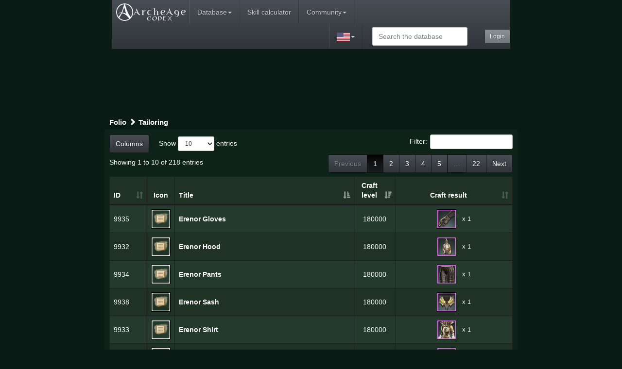

--- FILE ---
content_type: text/html; charset=UTF-8
request_url: https://archeagecodex.com/us/recipes/tailoring/
body_size: 11964
content:
<!DOCTYPE html><html lang="en"><head><meta charset="utf-8"><meta http-equiv="X-UA-Compatible" content="IE=edge"><meta name="viewport" content="width=device-width, initial-scale=1"><title>Tailoring - Folio - Archeage Codex</title>
<meta name="keywords" content="Archeage database knowledge base mmo">
<meta http-equiv="keywords" content="Archeage database knowledge base mmo"> 
<meta name="searchtitle" content="Archeage database knowledge base mmo">
<script type="text/javascript" src="//cdn.vlitag.com/w/c01d9b03-dacc-4ed3-b148-78a9671d4b50.js" async defer></script><script>var vitag = vitag || {};vitag.gdprShowConsentToolButton = false;</script><script type="text/javascript" src="//cdn.vlitag.com/ata/adv/c01d9b03-dacc-4ed3-b148-78a9671d4b50.js" async defer></script><script src="https://yandex.ru/ads/system/context.js" async></script><link href="/css/theme.min.css?v2" rel="stylesheet"><link href="/css/bootstrap-addon.min.css?v4" rel="stylesheet"><link href="/css/jquery.smartmenus.bootstrap.min.css?v2" rel="stylesheet"><link href="/css/datatables.bootstrap.min.css?v2" rel="stylesheet"><link href="/css/jquery.qtip.min.css?v3" rel="stylesheet"><link href="/css/archeagecodex.min.css?6" rel="stylesheet"><link href="/css/leaflet.min.css?v2" rel="stylesheet"><link href="/css/uploadfile.min.css?v2" rel="stylesheet"><link href="/css/fotorama.min.css?v2" rel="stylesheet"><link href="/css/awesome-bootstrap-checkbox.min.css?v2" rel="stylesheet"><link href="/css/buttons.bootstrap.min.css?v2" rel="stylesheet"><link href="/css/responsive.datatables.min.css?v2" rel="stylesheet"><link href="/markitup/skins/markitup/style.min.css?v2" rel="stylesheet"><link href="/markitup/sets/bbcode/style.min.css?v2" rel="stylesheet"><!-- HTML5 shim and Respond.js for IE8 support of HTML5 elements and media queries --><!-- WARNING: Respond.js doesn't work if you view the page via file:// --><!--[if lt IE 9]><script src="https://oss.maxcdn.com/html5shiv/3.7.2/html5shiv.min.js"></script><script src="https://oss.maxcdn.com/respond/1.4.2/respond.min.js"></script><![endif]--><link rel="icon" href="//archeagecodex.com/favicon.ico">
<link rel="shortcut icon" href="//archeagecodex.com/favicon.ico">
<script src = "/js/jquery-2.1.4.min.js"></script></head><body>
<!-- Global site tag (gtag.js) - Google Analytics -->
<script async src="https://www.googletagmanager.com/gtag/js?id=UA-5178977-17"></script>
<script>
  window.dataLayer = window.dataLayer || [];
  function gtag(){dataLayer.push(arguments);}
  gtag("js", new Date());

  gtag("config", "UA-5178977-17");
</script>

    <div class="container">
<nav role="navigation" class="navbar navbar-default navbar-static-top">
    <div class="container2">
        <div class="navbar-header">
          <button type="button" class="navbar-toggle collapsed" data-toggle="collapse" data-target="#collapsable-menu" aria-expanded="false">
            <span class="sr-only">Toggle navigation</span>
            <span class="icon-bar"></span>
            <span class="icon-bar"></span>
            <span class="icon-bar"></span>
          </button>
          <a class="navbar-brand site_logo" href="/us/"></a>
        </div>

        <div class="collapse navbar-collapse" id="collapsable-menu">
          <ul class="nav navbar-nav">
            <li class="dropdown">
              <a href="#" class="dropdown-toggle" data-toggle="dropdown" role="button" aria-haspopup="true" aria-expanded="false">Database</a>
              <ul class="dropdown-menu">
                  
        <li><a href="#">Item</a>
        <ul class="dropdown-menu">
            <li><a>Added in Patch</a>
                <ul class="dropdown-menu"><li><a href="//archeagecodex.com/us/items/version/20240418/">r.650474 (18-04-2024)</a></li><li><a href="//archeagecodex.com/us/items/version/20240321/">r.648106 (21-03-2024)</a></li><li><a href="//archeagecodex.com/us/items/version/20231214/">r.639269 (14-12-2023)</a></li><li><a href="//archeagecodex.com/us/items/version/20231204/">10.0.2.9 r.638010 (04-12-2023)</a></li>
                </ul>
            </li>
            <li class="divider"></li>
            <li><a href="/us/weapon/">Weapons <span class="caret"></a>
                <ul class="dropdown-menu">
                    <li><a href="#">1H Weapon</a>
                        <ul class="dropdown-menu">
                            <li><a href="/us/weapon/dagger/">Dagger</a></li>
                            <li><a href="/us/weapon/1h_sword/">Sword</a></li>
                            <li><a href="/us/weapon/1h_blade/">Katana</a></li>
                            <li><a href="/us/weapon/1h_axe/">Axe</a></li>
                            <li><a href="/us/weapon/1h_mace/">Club</a></li>
                            <li><a href="/us/weapon/1h_staff/">Scepter</a></li>
                            <li><a href="/us/weapon/1h_spear/">Shortspear</a></li>
                        </ul>
                    </li>
                    <li><a href="#">2H Weapon</a>
                        <ul class="dropdown-menu">
                            <li><a href="/us/weapon/2h_sword/">Greatsword</a></li>
                            <li><a href="/us/weapon/2h_blade/">Nodachi</a></li>
                            <li><a href="/us/weapon/2h_axe/">Greataxe</a></li>
                            <li><a href="/us/weapon/2h_mace/">Greatclub</a></li>
                            <li><a href="/us/weapon/2h_staff/">Staff</a></li>
                            <li><a href="/us/weapon/2h_spear/">Longspear</a></li>
                        </ul>
                    </li>
                    <li><a href="#">Instruments</a>
                        <ul class="dropdown-menu">
                            <li><a href="/us/weapon/string/">Lute</a></li>
                            <li><a href="/us/weapon/wind/">Flute</a></li>
                            <li><a href="/us/weapon/drum/">Drum</a></li>
                        </ul>
                    </li>
                    <li><a href="/us/weapon/bow/">Bow</a></li>
                    <li><a href="/us/weapon/gun/">Gun</a></li>
                </ul>
            </li>

            <li><a href="/us/armor/">Armor </a>
                <ul class="dropdown-menu">
                    <li><a href="/us/armor/light/">Cloth Armor</a>
                        <ul class="dropdown-menu">
                            <li><a href="/us/armor/light/head/">Head</a></li>
                            <li><a href="/us/armor/light/torso/">Chest</a></li>
                            <li><a href="/us/armor/light/waist/">Waist</a></li>
                            <li><a href="/us/armor/light/arms/">Wrists</a></li>
                            <li><a href="/us/armor/light/hands/">Hands</a></li>
                            <li><a href="/us/armor/light/legs/">Legs</a></li>
                            <li><a href="/us/armor/light/feet/">Feet</a></li>
                        </ul>
                    </li>
                    <li><a href="/us/armor/medium/">Leather Armor</a>
                        <ul class="dropdown-menu">
                            <li><a href="/us/armor/medium/head/">Head</a></li>
                            <li><a href="/us/armor/medium/torso/">Chest</a></li>
                            <li><a href="/us/armor/medium/waist/">Waist</a></li>
                            <li><a href="/us/armor/medium/arms/">Wrists</a></li>
                            <li><a href="/us/armor/medium/hands/">Hands</a></li>
                            <li><a href="/us/armor/medium/legs/">Legs</a></li>
                            <li><a href="/us/armor/medium/feet/">Feet</a></li>
                        </ul>
                    </li>
                    <li><a href="/us/armor/heavy/">Plate Armor</a>
                        <ul class="dropdown-menu">
                            <li><a href="/us/armor/heavy/head/">Head</a></li>
                            <li><a href="/us/armor/heavy/torso/">Chest</a></li>
                            <li><a href="/us/armor/heavy/waist/">Waist</a></li>
                            <li><a href="/us/armor/heavy/arms/">Wrists</a></li>
                            <li><a href="/us/armor/heavy/hands/">Hands</a></li>
                            <li><a href="/us/armor/heavy/legs/">Legs</a></li>
                            <li><a href="/us/armor/heavy/feet/">Feet</a></li>
                        </ul>
                    </li>
                    <li><a href="/us/armor/cloak/">Cloak</a></li>
                    <li><a href="/us/armor/shield/">Shield</a></li>
                </ul>
            </li>
            <li><a href="/us/accessory/">Accessories</a>
                <ul class="dropdown-menu">
                    <li><a href="/us/accessory/earring/">Earrings</a></li>
                    <li><a href="/us/accessory/necklace/">Necklace</a></li>
                    <li><a href="/us/accessory/ring/">Ring</a></li>
                </ul>
            </li>
            <li><a href="/us/suit/">Costume</a></li>
            <li class="divider"></li>
            <li><a href="/us/itemsets/">Item sets</a></li>
            <li class="divider"></li>
           <li><a href="/us/consumables/">Consumables</a>
                <ul class="dropdown-menu">
                    <li><a href="/us/consumables/potions/">Consumables</a></li>
                    <li><a href="/us/consumables/food/">Food</a></li>
                    <li><a href="/us/consumables/drinks/">Drink</a></li>
                    <li><a href="/us/consumables/craft/">Materials</a></li>
                    <li><a href="/us/consumables/cannons/">Siege Gear</a></li>
                    <li><a href="/us/consumables/cannonshells/">Explosive</a></li>
                    <li><a href="/us/consumables/runes/">Lunastone</a></li>
                    <li><a href="/us/consumables/lunagems/">Lunagem</a></li>
                    <li><a href="/us/consumables/blueprints/">Buildings</a></li>
                    <li><a href="/us/consumables/magicitems/">Talisman</a></li>
                </ul>
            </li>
            <li><a href="/us/craft/">Materials</a>
                <ul class="dropdown-menu">
                    <li><a href="/us/craft/akhium/">Crafting Materials</a></li>
                    <li><a href="/us/craft/raw/">Regal Ore</a>
                        <ul class="dropdown-menu">
                            <li><a href="/us/craft/raw/ore/">Ore</a></li>
                            <li><a href="/us/craft/raw/unusual/">Hardwood</a></li>
                            <li><a href="/us/craft/raw/rawstone/">Stone Brick</a></li>
                            <li><a href="/us/craft/raw/skin/">Pelt</a></li>
                            <li><a href="/us/craft/raw/fiber/">Textile</a></li>
                            <li><a href="/us/craft/raw/details/">Part</a></li>
                            <li><a href="/us/craft/raw/meat/">Meat</a></li>
                            <li><a href="/us/craft/raw/sea/">Seafood</a></li>
                            <li><a href="/us/craft/raw/cereal/">Grain</a></li>
                            <li><a href="/us/craft/raw/vegetable/">Vegetable</a></li>
                            <li><a href="/us/craft/raw/fruit/">Fruit</a></li>
                            <li><a href="/us/craft/raw/rawspice/">Spice</a></li>
                            <li><a href="/us/craft/raw/ingredients/">Herb</a></li>
                            <li><a href="/us/craft/raw/flower/">Flower</a></li>
                            <li><a href="/us/craft/raw/fertilizers/">Soil</a></li>
                            <li><a href="/us/craft/raw/gems/">Gems</a></li>
                        </ul>
                    </li>
                    <li><a href="/us/craft/materials/">Materials</a>
                        <ul class="dropdown-menu">
                            <li><a href="/us/craft/materials/paper/">Paper</a></li>
                            <li><a href="/us/craft/materials/ingot/">Metal</a></li>
                            <li><a href="/us/craft/materials/wood/">Lumber</a></li>
                            <li><a href="/us/craft/materials/stone/">Stone Brick</a></li>
                            <li><a href="/us/craft/materials/leather/">Hide</a></li>
                            <li><a href="/us/craft/materials/cloth/">Fabric</a></li>
                            <li><a href="/us/craft/materials/parts/">Machining</a></li>
                            <li><a href="/us/craft/materials/glass/">Glass</a></li>
                            <li><a href="/us/craft/materials/rubber/">Rubber</a></li>
                            <li><a href="/us/craft/materials/noblemetall/">Precious Metal</a></li>
                            <li><a href="/us/craft/materials/reagents/">Alchemy</a></li>
                            <li><a href="/us/craft/materials/rare/">Crafting</a></li>
                            <li><a href="/us/craft/materials/paint/">Dye</a></li>
                            <li><a href="/us/craft/materials/oil/">Cooking Oil</a></li>
                            <li><a href="/us/craft/materials/spice/">Spices</a></li>
                        </ul>
                    </li>
                    <li><a href="/us/craft/animals/">Animals</a></li>
                    <li><a href="/us/craft/plants/">Plants</a>
                        <ul class="dropdown-menu">
                            <li><a href="/us/craft/plants/seedling/">Saplings</a></li>
                            <li><a href="/us/craft/plants/seed/">Seed</a></li>
                        </ul>
                    </li>
                    <li><a href="/us/craft/indoor/">Indoor Decor</a>
                        <ul class="dropdown-menu">
                            <li><a href="/us/craft/indoor/furniture/">Furniture</a></li>
                        </ul>
                    </li>
                    <li><a href="/us/craft/books/">Books</a></li>
                </ul>
            </li>
            <li><a href="/us/parts/">Machining</a>
                <ul class="dropdown-menu">
                    <li><a href="/us/parts/transport/">Transportation</a></li>
                    <li><a href="/us/parts/ship/">Ships</a></li>
                    <li><a href="/us/parts/glider/">Glider</a></li>
                    <li><a href="/us/parts/siegecannons/">Siege Gear</a></li>
                </ul>
            </li>
            <li><a href="/us/pets/">Companions</a>
                <ul class="dropdown-menu">
                    <li><a href="/us/pets/pets/">Mount</a></li>
                    <li><a href="/us/pets/mounts/">Synthesis XP</a></li>
                    <li><a href="/us/pets/petstuff/">Pet Gear</a></li>
                </ul>
            </li>
            <li><a href="/us/questitems/">Quest items</a></li>
            <li><a href="/us/various/">Toy</a>
                <ul class="dropdown-menu">
                    <li><a href="/us/various/rareitems/">Crafting</a>
                        <ul class="dropdown-menu">
                            <li><a href="/us/various/rareitems/treasures/">Adventure</a></li>
                        </ul>
                    </li>
                    <li><a href="/us/various/certificate/">Coins</a></li>
                </ul>
            </li>
        </ul>
    </li>
    <li><a href="/us/quests/">Quest</a>
        <ul class="dropdown-menu">
            <li><a>Added in Patch</a>
                <ul class="dropdown-menu"><li><a href="//archeagecodex.com/us/quests/version/20240418/">r.650474 (18-04-2024)</a></li><li><a href="//archeagecodex.com/us/quests/version/20240321/">r.648106 (21-03-2024)</a></li><li><a href="//archeagecodex.com/us/quests/version/20231214/">r.639269 (14-12-2023)</a></li><li><a href="//archeagecodex.com/us/quests/version/20231204/">10.0.2.9 r.638010 (04-12-2023)</a></li>
                </ul>
            </li>
            <li class="divider"></li><li><a href="/us/quests/west/">Nuia</a>
                <ul class="dropdown-menu"><li><a href="/us/quests/zone93/">Ahnimar</a></li><li><a href="/us/quests/zone10/">Airain Rock</a></li><li><a href="/us/quests/zone20/">Cinderstone Moor</a></li><li><a href="/us/quests/zone3/">Dewstone Plains</a></li><li><a href="/us/quests/zone1/">Gweonid Forest</a></li><li><a href="/us/quests/zone22/">Halcyona</a></li><li><a href="/us/quests/zone26/">Hellswamp</a></li><li><a href="/us/quests/zone19/">Karkasse Ridgelands</a></li><li><a href="/us/quests/zone6/">Lilyut Hills</a></li><li><a href="/us/quests/zone2/">Marianople</a></li><li><a href="/us/quests/zone27/">Sanddeep</a></li><li><a href="/us/quests/zone5/">Solzreed Peninsula</a></li><li><a href="/us/quests/zone8/">Two Crowns</a></li><li><a href="/us/quests/zone18/">White Arden</a></li>
                </ul>
            </li>
            <li><a href="/us/quests/east/">Haranya</a>
                <ul class="dropdown-menu"><li><a href="/us/quests/zone7/">Arcum Iris</a></li><li><a href="/us/quests/zone11/">Falcorth Plains</a></li><li><a href="/us/quests/zone23/">Hasla</a></li><li><a href="/us/quests/zone9/">Mahadevi</a></li><li><a href="/us/quests/zone15/">Perinoor Ruins</a></li><li><a href="/us/quests/zone99/">Rokhala Mountains</a></li><li><a href="/us/quests/zone16/">Rookborne Basin</a></li><li><a href="/us/quests/zone25/">Silent Forest </a></li><li><a href="/us/quests/zone4/">Solis Headlands</a></li><li><a href="/us/quests/zone13/">Sunbite Wilds</a></li><li><a href="/us/quests/zone24/">Tigerspine Mountains</a></li><li><a href="/us/quests/zone12/">Villanelle</a></li><li><a href="/us/quests/zone14/">Windscour Savannah</a></li><li><a href="/us/quests/zone17/">Ynystere</a></li>
                </ul>
            </li>
            <li><a href="/us/quests/north/">Auroria</a>
                <ul class="dropdown-menu"><li><a href="/us/quests/zone102/">Aegis Island</a></li><li><a href="/us/quests/zone44/">Calmlands</a></li><li><a href="/us/quests/zone61/">Diamond Shores</a></li><li><a href="/us/quests/zone110/">Eastern Hiram Mountains</a></li><li><a href="/us/quests/zone54/">Exeloch</a></li><li><a href="/us/quests/zone133/">Garden of the Gods</a></li><li><a href="/us/quests/zone57/">Golden Ruins</a></li><li><a href="/us/quests/zone147/">Great Prairie of the West</a></li><li><a href="/us/quests/zone33/">Heedmar</a></li><li><a href="/us/quests/zone140/">Ipnya Ridge</a></li><li><a href="/us/quests/zone43/">Marcala</a></li><li><a href="/us/quests/zone78/">Mistmerrow</a></li><li><a href="/us/quests/zone139/">Mysthrane Gorge</a></li><li><a href="/us/quests/zone34/">Nuimari</a></li><li><a href="/us/quests/zone63/">Reedwind</a></li><li><a href="/us/quests/zone56/">Sungold Fields</a></li><li><a href="/us/quests/zone107/">Western Hiram Mountains</a></li><li><a href="/us/quests/zone103/">Whalesong Harbor</a></li>
                </ul>
            </li>
            <li><a href="/us/quests/sea/">Seas</a>
                <ul class="dropdown-menu"><li><a href="/us/quests/zone36/">Arcadian Sea</a></li><li><a href="/us/quests/zone30/">Castaway Strait</a></li><li><a href="/us/quests/zone40/">Feuille Sound</a></li><li><a href="/us/quests/zone39/">Halcyona Gulf</a></li><li><a href="/us/quests/zone48/">Saltswept Atoll</a></li><li><a href="/us/quests/zone80/">Shattered Sea</a></li><li><a href="/us/quests/zone60/">Stormraw Sound</a></li><li><a href="/us/quests/zone59/">Sunspeck Sea</a></li><li><a href="/us/quests/zone104/">Whaleswell Straits</a></li>
                </ul>
            </li>
            <li><a href="/us/quests/instance/">Dungeon</a>
                <ul class="dropdown-menu"><li><a href="/us/quests/zone145/">Black Thorn</a></li><li><a href="/us/quests/zone45/">Burnt Castle Armory</a></li><li><a href="/us/quests/zone84/">Greater Burnt Castle Armory</a></li><li><a href="/us/quests/zone83/">Greater Hadir Farm</a></li><li><a href="/us/quests/zone58/">Greater Howling Abyss</a></li><li><a href="/us/quests/zone88/">Greater Kroloal Cradle</a></li><li><a href="/us/quests/zone86/">Greater Palace Cellar</a></li><li><a href="/us/quests/zone87/">Greater Sharpwind Mines</a></li><li><a href="/us/quests/zone46/">Hadir Farm</a></li><li><a href="/us/quests/zone51/">Howling Abyss</a></li><li><a href="/us/quests/zone52/">Kroloal Cradle</a></li><li><a href="/us/quests/zone47/">Palace Cellar</a></li><li><a href="/us/quests/zone62/">Sea of Drowned Love</a></li><li><a href="/us/quests/zone55/">Serpentis</a></li><li><a href="/us/quests/zone50/">Sharpwind Mines</a></li>
                </ul>
            </li>
            <li><a href="/us/quests/story/">Main story</a>
                <ul class="dropdown-menu">
                    <li><a href="/us/quests/nuians/">Nuian</a></li>
                    <li><a href="/us/quests/ferre/">Firran</a></li>
                    <li><a href="/us/quests/elf/">Elf</a></li>
                    <li><a href="/us/quests/harnians/">Harani</a></li>
                    <li><a href="/us/quests/dwarf/">Dwarf</a></li>
                    <li><a href="/us/quests/warborn/">Warborn</a></li>
                </ul>
            </li>
            <li><a href="/us/quests/zone49/">Mirage Isle</a></li>
            <li><a href="/us/quests/consortium/">Blue Salt Brotherhood</a></li>
            <li><a href="/us/quests/honor/">Honor Points</a></li>
            <li><a href="/us/quests/crime/">Crime Points</a></li>
            <li><a href="/us/quests/jury/">Jury</a></li>
            <li><a href="/us/quests/title/">Title</a></li>
            <li><a href="/us/quests/prestige/">Prestige</a></li>
            <li><a href="/us/quests/leadership/">Leadership</a></li>
            <li><a href="/us/quests/guildexp/">Guild XP</a></li>
            <li><a href="/us/quests/familyexp/">Family</a></li>
            <li><a href="/us/quests/daily/">Daily</a></li>
            <li><a href="/us/quests/weekly/">Weekly</a></li>
            <li><a href="/us/quests/chronicle/">Chronicle</a></li>
            <li><a href="/us/quests/questitem/">Started by item</a></li>
        </ul>
    </li>
    <li><a href="/us/achievements/">Achievements</a>
        <ul class="dropdown-menu">
            <li><a href="/us/achievements/general/">General</a>
                <ul class="dropdown-menu">
                    <li><a href="/us/achievements/general/character/">Character</a></li>
                    <li><a href="/us/achievements/general/pet/">Pets/Mounts</a></li>
                    <li><a href="/us/achievements/general/collection/">Collection</a></li>
                    <li><a href="/us/achievements/general/misc/">Misc.</a></li>
                </ul>
            </li>
            <li><a href="/us/achievements/combat/">Combat</a>
                <ul class="dropdown-menu">
                    <li><a href="/us/achievements/combat/pvp/">Combat/PvP</a></li>
                    <li><a href="/us/achievements/combat/siege/">Siege</a></li>
                    <li><a href="/us/achievements/combat/arena/">Arena</a></li>
                    <li><a href="/us/achievements/combat/collection/">Collection</a></li>
                </ul>
            </li>
            <li><a href="/us/achievements/vocation/">Vocation</a>
                <ul class="dropdown-menu">
                    <li><a href="/us/achievements/vocation/crafting/">Crafting</a></li>
                    <li><a href="/us/achievements/vocation/production/">Harvesting</a></li>
                    <li><a href="/us/achievements/vocation/trade/">Trade</a></li>
                    <li><a href="/us/achievements/vocation/carpentry/">Construction / Furniture</a></li>
                    <li><a href="/us/achievements/vocation/mastery/">Badges/Proficiency</a></li>
                </ul>
            </li>
            <li><a href="/us/achievements/adventure/">Adventure</a>
                <ul class="dropdown-menu">
                    <li><a href="/us/achievements/adventure/quest/">Quests/Completed</a></li>
                    <li><a href="/us/achievements/adventure/dungeon/">Rifts/Attacks</a></li>
                    <li><a href="/us/achievements/adventure/rarities/">Collection</a></li>
                    <li><a href="/us/achievements/adventure/exploration/">Exploration</a></li>
                </ul>
            </li>
            <li><a href="/us/achievements/social/">Social</a>
                <ul class="dropdown-menu">
                    <li><a href="/us/achievements/social/crime/">Criminal Justice</a></li>
                    <li><a href="/us/achievements/social/relationship/">Groups</a></li>
                    <li><a href="/us/achievements/social/heroic/">Heroic</a></li>
                </ul>
            </li>
            <li><a href="/us/achievements/seasonal/">Seasonal</a>
                <ul class="dropdown-menu">
                    <li><a href="/us/achievements/seasonal/spring/">Spring</a></li>
                    <li><a href="/us/achievements/seasonal/summer/">Summer</a></li>
                    <li><a href="/us/achievements/seasonal/fall/">Fall</a></li>
                    <li><a href="/us/achievements/seasonal/winter/">Winter</a></li>
                </ul>
            </li>
            <li><a href="/us/achievements/events/">Event</a></li>
            <li><a href="/us/achievements/evolution/">Level</a>
                <ul class="dropdown-menu">
                    <li><a href="/us/achievements/evolution/1-5/">Lv1-5</a></li>
                    <li><a href="/us/achievements/evolution/6-10/">Lv6-10</a></li>
                    <li><a href="/us/achievements/evolution/11-15/">Lv11-15</a></li>
                    <li><a href="/us/achievements/evolution/16-20/">Lv16-20</a></li>
                    <li><a href="/us/achievements/evolution/21-25/">Lv21-25</a></li>
                    <li><a href="/us/achievements/evolution/26-30/">Lv26-30</a></li>
                    <li><a href="/us/achievements/evolution/31-35/">Lv31-35</a></li>
                    <li><a href="/us/achievements/evolution/36-40/">Lv36-40</a></li>
                    <li><a href="/us/achievements/evolution/41-45/">Lv41-45</a></li>
                    <li><a href="/us/achievements/evolution/46-50/">Lv46-50</a></li>
                    <li><a href="/us/achievements/evolution/51-55/">Lv51-55</a></li>
                    <li><a href="/us/achievements/evolution/1-34/"><img src="/images/icon_hlv.png" alt="icon">Lv1-70</a></li>
                </ul>
            </li>
        </ul>
    </li>
    <li><a href="/us/npcs/">NPC</a>
        <ul class="dropdown-menu">
            <li><a href="#">By grade</a>
                <ul class="dropdown-menu">
                    <li><a href="/us/npcs/normal/">Normal</a></li>
                    <li><a href="/us/npcs/strong/">Strong</a></li>
                    <li><a href="/us/npcs/elite/">Elite</a></li>
                    <li><a href="/us/npcs/mythic/">Mythic</a></li>
                    <li><a href="/us/npcs/legendary/">Legendary</a></li>
                    <li><a href="/us/npcs/unique/">Epic</a></li>
                </ul>
            </li>
            <li><a href="#">By zone</a>
                <ul class="dropdown-menu">
                    <li><a href="/us/npcs/westmaps/">Nuia</a>
                        <ul class="dropdown-menu">
                            <li><a href="/us/npcs/map5/">Solzreed Peninsula</a></li>
                            <li><a href="/us/npcs/map1/">Gweonid Forest</a></li>
                            <li><a href="/us/npcs/map6/">Lilyut Hills</a></li>
                            <li><a href="/us/npcs/map3/">Dewstone Plains</a></li>
                            <li><a href="/us/npcs/map18/">White Arden</a></li>
                            <li><a href="/us/npcs/map2/">Marianople</a></li>
                            <li><a href="/us/npcs/map8/">Two Crowns</a></li>
                            <li><a href="/us/npcs/map20/">Cinderstone Moor</a></li>
                            <li><a href="/us/npcs/map22/">Halcyona</a></li>
                            <li><a href="/us/npcs/map26/">Hellswamp</a></li>
                            <li><a href="/us/npcs/map27/">Sanddeep</a></li>
                            <li><a href="/us/npcs/map19/">Karkasse Ridgelands</a></li>
                        </ul>
                    </li>
                    <li><a href="/us/npcs/eastmaps/">Haranya</a>
                        <ul class="dropdown-menu">
                            <li><a href="/us/npcs/map7/">Arcum Iris</a></li>
                            <li><a href="/us/npcs/map11/">Falcorth Plains</a></li>
                            <li><a href="/us/npcs/map24/">Tigerspine Mountains</a></li>
                            <li><a href="/us/npcs/map9/">Mahadevi</a></li>
                            <li><a href="/us/npcs/map4/">Solis Headlands</a></li>
                            <li><a href="/us/npcs/map12/">Villanelle</a></li>
                            <li><a href="/us/npcs/map25/">Silent Forest </a></li>
                            <li><a href="/us/npcs/map17/">Ynystere</a></li>
                            <li><a href="/us/npcs/map16/">Rookborne Basin</a></li>
                            <li><a href="/us/npcs/map14/">Windscour Savannah</a></li>
                            <li><a href="/us/npcs/map15/">Perinoor Ruins</a></li>
                            <li><a href="/us/npcs/map23/">Hasla</a></li>
                        </ul>
                    </li>
                    <li><a href="/us/npcs/northmaps/">Auroria</a>
                        <ul class="dropdown-menu">
                            <li><a href="/us/npcs/map34/">Nuimari</a></li>
                            <li><a href="/us/npcs/map33/">Heedmar</a></li>
                            <li><a href="/us/npcs/map43/">Marcala</a></li>
                            <li><a href="/us/npcs/map44/">Calmlands</a></li>
                            <li><a href="/us/npcs/map56/">Sungold Fields</a></li>
                            <li><a href="/us/npcs/map54/">Exeloch</a></li>
                            <li><a href="/us/npcs/map78/">Mistmerrow</a></li>
                            <li><a href="/us/npcs/map61/">Diamond Shores</a></li>
                            <li><a href="/us/npcs/map57/">Golden Ruins</a></li>
                            <li><a href="/us/npcs/map63/">Reedwind</a></li>
                            <li><a href="/us/npcs/map103/">Whalesong Harbor</a></li>
                            <li><a href="/us/npcs/map102/">Aegis Island</a></li>
                            <li><a href="/us/npcs/map107/">Western Hiram Mountains</a></li>
                            <li><a href="/us/npcs/map110/">Eastern Hiram Mountains</a></li>
                            <li><a href="/us/npcs/map133/">Garden of the Gods</a></li>
                            <li><a href="/us/npcs/map139/">Mysthrane Gorge</a></li>
                            <li><a href="/us/npcs/map140/">Ipnya Ridge</a></li>
                            <li><a href="/us/npcs/map147/">Great Prairie of the West</a></li>
                        </ul>
                    </li>
                    <li><a href="/us/npcs/seamaps/">Seas</a>
                        <ul class="dropdown-menu">
                            <li><a href="/us/npcs/map39/">Halcyona Gulf</a></li>
                            <li><a href="/us/npcs/map40/">Feuille Sound</a></li>
                            <li><a href="/us/npcs/map36/">Arcadian Sea</a></li>
                            <li><a href="/us/npcs/map60/">Stormraw Sound</a></li>
                            <li><a href="/us/npcs/map59/">Sunspeck Sea</a>
                            <li><a href="/us/npcs/map30/">Castaway Strait</a></li>
                            <li><a href="/us/npcs/map104/">Whaleswell Straits</a></li>
                        </ul>
                    </li>
                </ul>
            </li>
            <li><a href="/us/npcs/petnpcs/">Companions</a></li>
            <li><a href="/us/npcs/mountnpcs/">Travel</a></li>
        </ul>
    </li>
    <li><a href="/us/recipes/">Folio</a>
        <ul class="dropdown-menu">    
    <li><a href="#">By vocation</a>
        <ul class="dropdown-menu">
	<li><a href="/us/recipes/alchemy/">Alchemy</a></li><li><a href="/us/recipes/artistry/">Artistry</a></li><li><a href="/us/recipes/woodcraft/">Carpentry</a></li><li><a href="/us/recipes/trading/">Commerce</a></li><li><a href="/us/recipes/construction/">Construction</a></li><li><a href="/us/recipes/cooking/">Cooking</a></li><li><a href="/us/recipes/research/">Exploration</a></li><li><a href="/us/recipes/agriculture/">Farming</a></li><li><a href="/us/recipes/fishing/">Fishing</a></li><li><a href="/us/recipes/herbalism/">Gathering</a></li><li><a href="/us/recipes/decoration/">Handicrafts</a></li><li><a href="/us/recipes/stockraising/">Husbandry</a></li><li><a href="/us/recipes/leatherworking/">Leatherwork</a></li><li><a href="/us/recipes/logging/">Logging</a></li><li><a href="/us/recipes/engineering/">Machining</a></li><li><a href="/us/recipes/hewing/">Masonry</a></li><li><a href="/us/recipes/blacksmithing/">Metalwork</a></li><li><a href="/us/recipes/typografy/">Printing</a></li><li><a href="/us/recipes/tailoring/">Tailoring</a></li><li><a href="/us/recipes/weaponcraft/">Weaponry</a></li>        
        </ul>
    </li>
	
    <li><a href="#">By category</a>
    <ul class="dropdown-menu">
        <li><a href="/us/recipes/equipment/">Character Equipment</a>
            <ul class="dropdown-menu">
                <li><a href="/us/recipes/equipment/head/">Head</a></li>
                <li><a href="/us/recipes/equipment/chest/">Chest</a></li>
                <li><a href="/us/recipes/equipment/waist/">Waist</a></li>
                <li><a href="/us/recipes/equipment/wrists/">Wrists</a></li>
                <li><a href="/us/recipes/equipment/hands/">Hands</a></li>
                <li><a href="/us/recipes/equipment/cloaks/">Cloaks</a></li>
                <li><a href="/us/recipes/equipment/legs/">Legs</a></li>
                <li><a href="/us/recipes/equipment/feet/">Feet</a></li>
                <li><a href="/us/recipes/equipment/undergarments/">Undergarments</a></li>
                <li><a href="/us/recipes/equipment/costume/">Costume</a></li>
                <li><a href="/us/recipes/equipment/necklaces/">Necklaces</a></li>
                <li><a href="/us/recipes/equipment/earrings/">Earrings</a></li>
                <li><a href="/us/recipes/equipment/rings/">Rings</a></li>
                <li><a href="/us/recipes/equipment/righthand/">Right-Hand</a></li>
                <li><a href="/us/recipes/equipment/lefthand/">Left-Hand</a></li>
                <li><a href="/us/recipes/equipment/bows/">Ranged</a></li>
                <li><a href="/us/recipes/equipment/instruments/">Instruments</a></li>
                <li><a href="/us/recipes/equipment/gliders/">Gliders</a></li>
            </ul>
        </li>
        <li><a href="/us/recipes/property/">Property</a>
            <ul class="dropdown-menu">
                <li><a href="/us/recipes/property/farms/">Farms &amp; Gardens</a></li>
                <li><a href="/us/recipes/property/furniture/">Furniture</a></li>
                <li><a href="/us/recipes/property/construction/">Construction Mats</a></li>
                <li><a href="/us/recipes/property/buildings/">Building Management</a></li>
            </ul>
        </li>
        <li><a href="/us/recipes/petsntransport/">Pets &amp; Transport</a>
            <ul class="dropdown-menu">
                <li><a href="/us/recipes/petsntransport/petsnmounts/">Pets &amp; Mounts</a></li>
                <li><a href="/us/recipes/petsntransport/vehicles/">Vehicles</a></li>
                <li><a href="/us/recipes/petsntransport/ships/">Ships</a></li>
                <li><a href="/us/recipes/petsntransport/siege/">Sieges &amp; Explosives</a></li>
            </ul>
        </li>
        <li><a href="/us/recipes/harvesting/">Harvesting</a>
            <ul class="dropdown-menu">
                <li><a href="/us/recipes/harvesting/seeds/">Seeds</a></li>
                <li><a href="/us/recipes/harvesting/saplings/">Saplings</a></li>
                <li><a href="/us/recipes/harvesting/livestock/">Livestock</a></li>
                <li><a href="/us/recipes/harvesting/fishing/">Fishing Equipment</a></li>
                <li><a href="/us/recipes/harvesting/mining/">Mining Equipment</a></li>
                <li><a href="/us/recipes/harvesting/bluesalt/">Blue Salt Brotherhood</a></li>
            </ul>
        </li>
        <li><a href="/us/recipes/commerce/">Commerce</a>
            <ul class="dropdown-menu">
                <li><a href="/us/recipes/commerce/nuian/">Nuian Specialties</a></li>
                <li><a href="/us/recipes/commerce/haranayan/">Haranyan Specialties</a></li>
                <li><a href="/us/recipes/commerce/auroran/">Display Restriction for Auroran Specialties</a></li>
                <li><a href="/us/recipes/commerce/contraptions/">Contraptions</a></li>
            </ul>
        </li>
        <li><a href="/us/recipes/processing/">Processing</a>
            <ul class="dropdown-menu">
                <li><a href="/us/recipes/processing/basic/">Basic Materials</a></li>
                <li><a href="/us/recipes/processing/pigment/">Pigment/Oil/Polish</a></li>
                <li><a href="/us/recipes/processing/components/">Components</a></li>
                <li><a href="/us/recipes/processing/alchemy/">Alchemy Materials</a></li>
                <li><a href="/us/recipes/processing/special/">Special Materials</a></li>
            </ul>
        </li>
        <li><a href="/us/recipes/consumables/">Consumables</a>
            <ul class="dropdown-menu">
                <li><a href="/us/recipes/consumables/equipment/">Equipment Improvements</a></li>
                <li><a href="/us/recipes/consumables/buffs/">Common Buffs</a></li>
                <li><a href="/us/recipes/consumables/hpmp/">Health &amp; Mana</a></li>
                <li><a href="/us/recipes/consumables/region/">Region-Specific Buffs</a></li>
            </ul>
        </li>
        <li><a href="/us/recipes/art/">Artistry &amp; Festivals</a>
            <ul class="dropdown-menu">
                <li><a href="/us/recipes/art/artistry/">Artistry</a></li>
                <li><a href="/us/recipes/art/crests/">Crest Items</a></li>
                <li><a href="/us/recipes/art/seasonal/">Seasonal Festival</a></li>
                <li><a href="/us/recipes/art/sport/">Sport Fishing &amp; Blue Ribbon</a></li>
                <li><a href="/us/recipes/art/events/">Events</a></li>
            </ul>
        </li>
        <li><a href="/us/recipes/other/">Other</a></li>
        <li><a href="/us/recipes/unused/">Unused/hidden/disabled etc.</a></li>
    </ul>
    
    
        </ul>
    </li>
    <li><a href="/us/skills/">Skills</a>
        <ul class="dropdown-menu">
            <li><a href="/us/skills/battlerage/">Battlerage</a></li>
            <li><a href="/us/skills/witchcraft/">Witchcraft</a></li>
            <li><a href="/us/skills/defence/">Defense</a></li>
            <li><a href="/us/skills/auramancy/">Auramancy</a></li>
            <li><a href="/us/skills/occultism/">Occultism</a></li>
            <li><a href="/us/skills/archery/">Archery</a></li>
            <li><a href="/us/skills/sorcery/">Sorcery</a></li>
            <li><a href="/us/skills/shadowplay/">Shadowplay</a></li>
            <li><a href="/us/skills/songcraft/">Songcraft</a></li>
            <li><a href="/us/skills/vitalism/">Vitalism</a></li>
            <li><a href="/us/skills/malediction/">Malediction</a></li>
            <li><a href="/us/skills/anger/">Swiftblade</a></li>
            <li><a href="/us/skills/madness/">Gunslinger</a></li>
            <li><a href="/us/skills/merrymaking/">Spelldance</a></li>
        </ul>
    </li>
    <li><a href="/us/titles/">Title</a></li>
    
		<li><a>Archepasses</a>
			<ul class="dropdown-menu"><li><a href="/us/archepasses/1/">Basic Pass (30.9.2019. 00:00)</a></li><li><a href="/us/archepasses/2/">PvP Pass (30.11.2019. 00:00)</a></li><li><a href="/us/archepasses/5/">Equipment Pass (30.11.2019. 13:00)</a></li><li><a href="/us/archepasses/6/">Combat Pass (30.11.2019. 14:00)</a></li><li><a href="/us/archepasses/3/">Equipment Pass 2 (30.8.2020. 00:00)</a></li><li><a href="/us/archepasses/4/">Vocation Pass (26.10.2020. 60:00)</a></li><li><a href="/us/archepasses/27/">(Season) An Unusual Beginning (25.11.2021. 50:00)</a></li><li><a href="/us/archepasses/28/">(Season) Ashen Wings: Sky Emperor (25.11.2021. 50:00)</a></li><li><a href="/us/archepasses/29/">(Season) Shapeshifter (25.11.2021. 50:00)</a></li><li><a href="/us/archepasses/30/">(Season) Andelph Drakora (25.11.2021. 50:00)</a></li><li><a href="/us/archepasses/31/">(Season) Strada (25.11.2021. 50:00)</a></li><li><a href="/us/archepasses/32/">(Season) Special ArchePass (25.11.2021. 50:00)</a></li><li><a href="/us/archepasses/33/">(Season) Ipnysh Artifacts (25.11.2021. 50:00)</a></li><li><a href="/us/archepasses/34/">(Seasonal) Siege Weapon (25.11.2021. 50:00)</a></li><li><a href="/us/archepasses/35/">(Seasonal) Desperados of the Sea (25.11.2021. 50:00)</a></li><li><a href="/us/archepasses/39/">(Seasonal) Red Hood and Tail-Cut Wolf (25.11.2021. 50:00)</a></li><li><a href="/us/archepasses/40/">(Seasonal) Hoping for a Miracle (25.11.2021. 50:00)</a></li><li><a href="/us/archepasses/42/">(Seasonal) Equipment Tempering (25.11.2021. 50:00)</a></li><li><a href="/us/archepasses/43/">(Seasonal) Manastorm Blessing (25.11.2021. 50:00)</a></li><li><a href="/us/archepasses/46/">December ArchePass (3.2.2022. 14:00)</a></li><li><a href="/us/archepasses/49/">January ArchePass (17.3.2022. 14:00)</a></li><li><a href="/us/archepasses/50/">February ArchePass (14.4.2022. 14:00)</a></li><li><a href="/us/archepasses/51/">March ArchePass (19.5.2022. 14:00)</a></li><li><a href="/us/archepasses/53/">April ArchePass (2.6.2022. 14:00)</a></li><li><a href="/us/archepasses/57/">May ArchePass (7.7.2022. 14:00)</a></li><li><a href="/us/archepasses/60/">June ArchePass (4.8.2022. 14:00)</a></li><li><a href="/us/archepasses/63/">Inheritor ArchePass Season 1 (1.9.2022. 50:00)</a></li><li><a href="/us/archepasses/62/">July ArchePass (8.9.2022. 14:00)</a></li><li><a href="/us/archepasses/67/">August ArchePass (6.10.2022. 14:00)</a></li><li><a href="/us/archepasses/70/">(Event) Duun Silver Pass (24.11.2022. 60:00)</a></li><li><a href="/us/archepasses/68/">September ArchePass (3.11.2022. 14:00)</a></li><li><a href="/us/archepasses/8/">Manastorm Blessing (29.12.2022. 50:00)</a></li><li><a href="/us/archepasses/9/">Great Dexterity (29.12.2022. 50:00)</a></li><li><a href="/us/archepasses/71/">Inheritor ArchePass Season 2 (29.12.2022. 50:00)</a></li><li><a href="/us/archepasses/73/">October ArchePass (1.12.2022. 14:00)</a></li><li><a href="/us/archepasses/75/">November ArchePass (5.1.2023. 14:00)</a></li><li><a href="/us/archepasses/76/">December ArchePass II (2.2.2023. 14:00)</a></li><li><a href="/us/archepasses/88/">Adventurer Growth (30.3.2023. 50:00)</a></li><li><a href="/us/archepasses/78/">January ArchePass II (2.3.2023. 14:00)</a></li><li><a href="/us/archepasses/80/">Manastorm Blessing (9.3.2023. 14:00)</a></li><li><a href="/us/archepasses/81/">Wish-Filled Manastorm Crystal (30.3.2023. 50:00)</a></li><li><a href="/us/archepasses/82/">February ArchePass II (6.4.2023. 14:00)</a></li><li><a href="/us/archepasses/86/">March ArchePass II (4.5.2023. 14:00)</a></li><li><a href="/us/archepasses/89/">April ArchePass II (8.6.2023. 14:00)</a></li><li><a href="/us/archepasses/92/">Swift Feet (27.7.2023. 50:00)</a></li><li><a href="/us/archepasses/83/">Fresh Start I (27.7.2023. 50:00)</a></li><li><a href="/us/archepasses/91/">May ArchePass II (6.7.2023. 14:00)</a></li><li><a href="/us/archepasses/93/">June ArchePass II (4.8.2023. 14:00)</a></li><li><a href="/us/archepasses/96/">July ArchePass II (7.9.2023. 14:00)</a></li><li><a href="/us/archepasses/99/">Fresh Start II (26.10.2023. 50:00)</a></li><li><a href="/us/archepasses/98/">August ArchePass II (5.10.2023. 14:00)</a></li><li><a href="/us/archepasses/59/">Fresh Start (23.11.2023. 14:00)</a></li><li><a href="/us/archepasses/100/">September ArchePass II (23.11.2023. 14:00)</a></li><li><a href="/us/archepasses/102/">October ArchePass II (23.11.2023. 14:00)</a></li><li><a href="/us/archepasses/54/">Steel Lightning (23.11.2023. 14:00)</a></li><li><a href="/us/archepasses/61/">Gweonid Vine Giant (23.11.2023. 14:00)</a></li><li><a href="/us/archepasses/69/">Vanhi (23.11.2023. 14:00)</a></li><li><a href="/us/archepasses/77/">Crimson Lightning (23.11.2023. 14:00)</a></li><li><a href="/us/archepasses/87/">Cloudstrike Panther (23.11.2023. 14:00)</a></li><li><a href="/us/archepasses/94/">Glider Companion: Gray Tabby Cat Butler (23.11.2023. 14:00)</a></li><li><a href="/us/archepasses/101/">Crowd (23.11.2023. 14:00)</a></li><li><a href="/us/archepasses/55/">Typhoon Drake (23.11.2023. 14:00)</a></li><li><a href="/us/archepasses/65/">Celestial Pegasus (23.11.2023. 14:00)</a></li><li><a href="/us/archepasses/74/">Faelight Wings (23.11.2023. 14:00)</a></li><li><a href="/us/archepasses/79/">Stormwing Pegasus (23.11.2023. 14:00)</a></li><li><a href="/us/archepasses/90/">Ravenspine Wings (23.11.2023. 14:00)</a></li><li><a href="/us/archepasses/95/">Garden Tempering Charm of Luck (23.11.2023. 14:00)</a></li><li><a href="/us/archepasses/97/">Darugon (23.11.2023. 14:00)</a></li><li><a href="/us/archepasses/103/">Nocturne Griffin (23.11.2023. 14:00)</a></li><li><a href="/us/archepasses/104/">Basic ArchePass 1 (29.2.2024. 50:00)</a></li><li><a href="/us/archepasses/105/">Advanced ArchePass 1 (29.2.2024. 50:00)</a></li><li><a href="/us/archepasses/106/">Grand ArchePass 1 (29.2.2024. 50:00)</a></li><li><a href="/us/archepasses/7/">Frest Start Pass (29.2.2024. 50:00)</a></li><li><a href="/us/archepasses/10/">Sloth Glider (29.2.2024. 50:00)</a></li><li><a href="/us/archepasses/11/">Chadwick the Bold (29.2.2024. 50:00)</a></li><li><a href="/us/archepasses/12/">Firesnarl Elephant (29.2.2024. 50:00)</a></li><li><a href="/us/archepasses/13/">Airship (29.2.2024. 50:00)</a></li><li><a href="/us/archepasses/14/">Hedgealope (29.2.2024. 50:00)</a></li><li><a href="/us/archepasses/18/">ArcheRacer (29.2.2024. 50:00)</a></li><li><a href="/us/archepasses/19/">Hellwraith Kirin (29.2.2024. 50:00)</a></li><li><a href="/us/archepasses/20/">Miracle (29.2.2024. 50:00)</a></li><li><a href="/us/archepasses/21/">Spooky Pumpkin (29.2.2024. 50:00)</a></li><li><a href="/us/archepasses/22/">Ipnysh (29.2.2024. 50:00)</a></li><li><a href="/us/archepasses/23/">Stat Migration (29.2.2024. 50:00)</a></li><li><a href="/us/archepasses/24/">Black Night Costume (29.2.2024. 50:00)</a></li><li><a href="/us/archepasses/25/">Kart (29.2.2024. 50:00)</a></li><li><a href="/us/archepasses/26/">Manastorm Crystal (29.2.2024. 50:00)</a></li><li><a href="/us/archepasses/38/">Red Hood and Tail-Cut Wolf (29.2.2024. 50:00)</a></li><li><a href="/us/archepasses/52/">Kid Arcanist Greenman (29.2.2024. 50:00)</a></li><li><a href="/us/archepasses/41/">Equipment Tempering (29.2.2024. 50:00)</a></li><li><a href="/us/archepasses/44/">Serendipity Stone (29.2.2024. 50:00)</a></li><li><a href="/us/archepasses/45/">Worn Costume Crate (29.2.2024. 50:00)</a></li><li><a href="/us/archepasses/47/">Siege Weapon (29.2.2024. 50:00)</a></li><li><a href="/us/archepasses/48/">Silica&#39;s Gift (29.2.2024. 50:00)</a></li><li><a href="/us/archepasses/56/">Wonderland Cat Butler (29.2.2024. 50:00)</a></li><li><a href="/us/archepasses/58/">Mischievous Kid Costume (29.2.2024. 50:00)</a></li><li><a href="/us/archepasses/64/">Gem Carver Crate (29.2.2024. 50:00)</a></li><li><a href="/us/archepasses/66/">Gone Fishing (29.2.2024. 50:00)</a></li><li><a href="/us/archepasses/72/">Ill Tempered Baby Goblin (29.2.2024. 50:00)</a></li><li><a href="/us/archepasses/84/">Emberpaw Panther (29.2.2024. 50:00)</a></li><li><a href="/us/archepasses/85/">Garden Tempering Charm of Luck (29.2.2024. 50:00)</a></li><li><a href="/us/archepasses/107/">Basic ArchePass 2 (23.5.2024. 50:00)</a></li><li><a href="/us/archepasses/108/">Advanced ArchePass 2 (23.5.2024. 50:00)</a></li><li><a href="/us/archepasses/109/">Grand ArchePass 2 (23.5.2024. 50:00)</a></li><li><a href="/us/archepasses/110/">(Event) ArchePass Reward Box (26.9.2024. 50:00)</a></li>
			</ul>
		</li>
	
              </ul>
            </li>
            <li><a href="//archeagecodex.com/us/calc/">Skill calculator</a></li>
            <li class="dropdown">
              <a href="#" class="dropdown-toggle" data-toggle="dropdown" role="button" aria-haspopup="true" aria-expanded="false">Community</a>
              <ul class="dropdown-menu">
                <li><a href="//archeagecodex.com/forum/">Forum</a></li>
                <li><a href="//archeagecodex.com/us/comments/" class="nowrap">Latest comments</a></li>
                <li><a href="//archeagecodex.com/us/contacts/">Contacts</a></li>
              </ul>
            </li>
          </ul>

          <div class="navbar-right">
              <ul class="nav navbar-nav">
                  <li><a href="#"><img src="/images/flag-us.png" width="27" height="18" title="US English" alt="US English" class="qtooltip"></a>
<ul class="dropdown-menu">
<li class="nowrap"><a href="/us/recipes/tailoring/?sl=1">
<img src="/images/flag-us.png" width="27" height="18" class="image-text" title="US English" alt="US English"> US English</a></li>
<li class="nowrap"><a href="/ru/recipes/tailoring/?sl=1">
<img src="/images/flag-ru.png" width="27" height="18" class="image-text" title="Русский" alt="Русский"> Русский</a></li>
<li class="nowrap"><a href="/de/recipes/tailoring/?sl=1">
<img src="/images/flag-de.png" width="27" height="18" class="image-text" title="Deutsch" alt="Deutsch"> Deutsch</a></li>
<li class="nowrap"><a href="/fr/recipes/tailoring/?sl=1">
<img src="/images/flag-fr.png" width="27" height="18" class="image-text" title="Français" alt="Français"> Français</a></li>
<li class="nowrap"><a href="/jp/recipes/tailoring/?sl=1">
<img src="/images/flag-jp.png" width="27" height="18" class="image-text" title="日本語" alt="日本語"> 日本語</a></li>
<li class="nowrap"><a href="/kr/recipes/tailoring/?sl=1">
<img src="/images/flag-kr.png" width="27" height="18" class="image-text" title="한국어" alt="한국어"> 한국어</a></li>
<li class="nowrap"><a href="/cn/recipes/tailoring/?sl=1">
<img src="/images/flag-cn.png" width="27" height="18" class="image-text" title="简体中文" alt="简体中文"> 简体中文</a></li>
<li class="nowrap"><a href="/tw/recipes/tailoring/?sl=1">
<img src="/images/flag-tw.png" width="27" height="18" class="image-text" title="繁体中文" alt="繁体中文"> 繁体中文</a></li>
<li class="nowrap"><a href="/th/recipes/tailoring/?sl=1">
<img src="/images/flag-th.png" width="27" height="18" class="image-text" title="ภาษาไทย" alt="ภาษาไทย"> ภาษาไทย</a></li>
<li class="nowrap"><a href="/en/recipes/tailoring/?sl=1">
<img src="/images/flag-en.png" width="27" height="18" class="image-text" title="SEA English" alt="SEA English"> SEA English</a></li>
<li class="nowrap"><a href="/id/recipes/tailoring/?sl=1">
<img src="/images/flag-id.png" width="27" height="18" class="image-text" title="Basa Indonesia" alt="Basa Indonesia"> Basa Indonesia</a></li>
<li class="nowrap"><a href="/awen/recipes/tailoring/?sl=1">
<img src="/images/flag-awen.png" width="27" height="18" class="image-text" title="ArcheWorld English" alt="ArcheWorld English"> ArcheWorld English</a></li>
<li class="nowrap"><a href="/awid/recipes/tailoring/?sl=1">
<img src="/images/flag-awid.png" width="27" height="18" class="image-text" title="ArcheWorld Basa Indonesia" alt="ArcheWorld Basa Indonesia"> ArcheWorld Basa Indonesia</a></li>
<li class="nowrap"><a href="/awkr/recipes/tailoring/?sl=1">
<img src="/images/flag-awkr.png" width="27" height="18" class="image-text" title="ArcheWorld 한국어" alt="ArcheWorld 한국어"> ArcheWorld 한국어</a></li>
<li class="nowrap"><a href="/awtw/recipes/tailoring/?sl=1">
<img src="/images/flag-awtw.png" width="27" height="18" class="image-text" title="ArcheWorld 繁体中文" alt="ArcheWorld 繁体中文"> ArcheWorld 繁体中文</a></li>
<li class="nowrap"><a href="/awth/recipes/tailoring/?sl=1">
<img src="/images/flag-awth.png" width="27" height="18" class="image-text" title="ArcheWorld ภาษาไทย" alt="ArcheWorld ภาษาไทย"> ArcheWorld ภาษาไทย</a></li>
</ul></li>
                  <li><form class="navbar-form navbar-nav" role="search" method="post" action="//archeagecodex.com/us/search/">
                    <div class="form-group">
                      <input type="text" class="form-control typeahead tt-query" id="searchfield" name="Search_Field" placeholder="Search the database">
                    </div>
                    </li>
                    <button class="hidden" type="submit">b</button>
                  </form>
                  <li>
    <button type="button" class="btn btn-sm btn-primary navbar-btn login_button" data-toggle="modal" data-target="#LoginModal">
    Login
    </button>
    </li>
              </ul>
          </div>

        </div>
    </div>
</nav>
    </div>
    <div class="modal fade" id="LoginModal" tabindex="-1" role="dialog" aria-labelledby="LoginModalLabel">
      <div class="modal-dialog" role="document">
        <div class="modal-content">
            <form class="form-inline" method="POST" action="//archeagecodex.com/us/recipes/tailoring/">
              <div class="modal-header">
                <button type="button" class="close" data-dismiss="modal" aria-label="Close" tabindex="-1"><span aria-hidden="true">&times;</span></button>
                <h4 class="modal-title" id="LoginModalLabel">Login</h4>
              </div>
              <div class="modal-body">
                    <div class="form-group">
                        <!-- <label for="username">Name</label> -->
                        <input type="text" class="form-control input-sm" id="username" name="username" placeholder="Name" autocomplete="on" tabindex="1">

                        <!-- <label for="password">Password</label> -->
                        <input type="password" class="form-control input-sm" id="password" name="password" placeholder="Password" autocomplete="on" tabindex="2">
                        <div class="checkbox checkbox-success inlinediv">
                            <input type="checkbox" id="remember" name="autologin" tabindex="3">
                            <label for="remember">Remember</label>
                        </div>
                        <input type="hidden" name="goback" value="//archeagecodex.com/us/recipes/tailoring/">
                    </div>
              </div>
              <div class="modal-footer">
                <div class="form-group pull-left">
                    <a href="//archeagecodex.com/forum/ucp.php?mode=register" class="btn btn-info" tabindex="5">Register</a>
                    <a href="//archeagecodex.com/forum/ucp.php?mode=sendpassword" class="btn btn-primary" tabindex="6">Restore password</a>
                </div>
                <div class="form-group pull-right">
                    <button type="submit" class="btn btn-success" tabindex="4">Login</button>
                </div>
              </div>
            </form>
        </div>
      </div>
    </div>
<div class="container">
<div class="col-12"><div id="adtag_top" class="top_unit"><div class="adsbyvli"  data-ad-slot="pw_42012" ></div> <script type="text/javascript">(vitag.Init = window.vitag.Init || []).push(function () { viAPItag.display("pw_42012") })</script></div></div></div><div class="container">
<div class="row">
</div>
<div class="row">
<div id="main" class="col"><div class="pathlink mb-2"><b><a href = "//archeagecodex.com/us/titles/" class="pathlink">Folio</a></b><span class="glyphicon glyphicon-chevron-right"></span><b><a href = "//archeagecodex.com/us/recipes/tailoring/" class="pathlink">Tailoring</a></b></div>
<div class="page_outer">

    <script>
    $(document).ready(function()
    {
        var tableName="RecipesTable";
        var source="//archeagecodex.com/query.php?a=recipes&type=tailoring&l=us";
        var col_styles="[{\"className\": \"dt-id\", \"responsivePriority\": 20000 },{\"className\": \"dt-icon\", \"responsivePriority\": 2, \"sortable\": false },{\"className\": \"dt-title\", \"responsivePriority\": 1 },{\"className\": \"dt-level\" },{\"className\": \"dt-reward\" }]";
        var col_icons="[1,4]";
        var col_order="[[3,\"desc\"],[2,\"asc\"]]";
        get_datatable(tableName,source, col_styles, col_icons, col_order);
    });
    </script>
    
    <div class="tables">
    <table class="table table-striped table-bordered" cellspacing="0" border="0" id="RecipesTable" width="100%">
    <thead>
	<tr>
    <th>ID</th>
    <th>Icon</th>
    <th>Title</th>
    <th>Craft level</th>
    <th>Craft result</th>
    </tr>
	</thead>
	<tfoot>
    <tr>
    <th>ID</th>
    <th>Icon</th>
    <th>Title</th>
    <th>Craft level</th>
    <th>Craft result</th>
    </tr>
	</tfoot>
	<tbody>
	<tr>
	<td colspan="6" class="dataTables_empty">Loading data from server</td>
	</tr>
	</tbody>
    </table>
    </div></div></div><div class="topad" id="adtag_bottom"><div class="adsbyvli"  data-ad-slot="pw_42012" ></div> <script type="text/javascript">(vitag.Init = window.vitag.Init || []).push(function () { viAPItag.display("pw_42012") })</script></div><script type="text/javascript"> (vitag.Init = window.vitag.Init || []).push(function () { viAPItag.initStickyBanner("pw_42007"); }); </script><script type="text/javascript" src="https://player.viads.com/tag/load-109532.js" async charset="UTF-8"></script><div class="col-sm-12"><div class="footbar"><span class="medium_title">My databases</span><br><ul class="list-unstyled text-small"><li><a href="https://aioncodex.com" target="_blank" rel="noopener" rel="noreferrer">Aion Codex</a></li><li><a href="https://bdocodex.com" target="_blank" rel="noopener" rel="noreferrer">Black Desert Online Codex</a></li><li><a href="https://dunecodex.com" target="_blank" rel="noopener" rel="noreferrer">Dune Awakening Codex</a></li><li><a href="https://lostarkcodex.com" target="_blank" rel="noopener" rel="noreferrer">LostArk Codex</a></li><li><a href="https://tlcodex.com" target="_blank" rel="noopener" rel="noreferrer">Throne and Liberty Codex</a></li></ul>
<br><a href="/us/privacy/" class="smallertext">Privacy Statement</a>
</div></div></div></div><script>
var lang="us";
var colvis="Columns";
</script >

<!-- Yandex.Metrika counter -->
<script type="text/javascript">
(function (d, w, c) {
    (w[c] = w[c] || []).push(function() {
        try {
            w.yaCounter47177346 = new Ya.Metrika({id:47177346,
                    clickmap:true,
                    trackLinks:true,
                    accurateTrackBounce:true});
        } catch(e) { }
    });

    var n = d.getElementsByTagName("script")[0],
        s = d.createElement("script"),
        f = function () { n.parentNode.insertBefore(s, n); };
    s.type = "text/javascript";
    s.async = true;
    s.src = (d.location.protocol == "https:" ? "https:" : "http:") + "//mc.yandex.ru/metrika/watch.js";

    if (w.opera == "[object Opera]") {
        d.addEventListener("DOMContentLoaded", f, false);
    } else { f(); }
})(document, window, "yandex_metrika_callbacks");
</script>
<noscript><div><img src="//mc.yandex.ru/watch/47177346" style="position:absolute; left:-9999px;" alt=""></div></noscript>
<!-- /Yandex.Metrika counter --><script src = "/js/bootstrap.min.js?v2"></script><script src = "/js/jquery.smartmenus.min.js?v3"></script><script src = "/js/jquery.smartmenus.bootstrap.min.js?v2"></script><script src = "/js/jquery.datatables.min.js?v2"></script><script src = "/js/datatables.bootstrap.min.js?v2"></script><script src = "/js/jquery.qtip.min.js?v2"></script><script src = "/js/typeahead.bundle.min.js?v2"></script><script src = "/js/handlebars.min.js?v2"></script><script src = "/js/clipboard.min.js?v2"></script><script src = "/js/leaflet.min.js?v2"></script><script src = "/js/jquery.form.min.js?v2"></script><script src = "/js/jquery.number.min.js"></script><script src = "/js/jquery.uploadfile.min.js?v2"></script><script src = "/js/datatables.responsive.min.js?v2"></script><script src = "/js/datatables.buttons.min.js?v2"></script><script src = "/js/buttons.bootstrap.min.js?v2"></script><script src = "/js/buttons.colvis.min.js?v2"></script><script src = "/js/fotorama.min.js?v2"></script><script src = "/markitup/jquery.markitup.min.js?v2"></script><script src = "/markitup/sets/bbcode/set.min.js?v2"></script><script src = "/js/blockadblock.min.js"></script><script src = "/js/init-new.min.js?5"></script></body></html>

--- FILE ---
content_type: text/html; charset=UTF-8
request_url: https://archeagecodex.com/query.php?a=recipes&type=tailoring&l=us&_=1768977000366
body_size: 12333
content:
{"data":[[2621,"<div class=\"iconset_wrapper_big\">\r\n                                        <a href=\"\/us\/recipe\/2621\/\">\r\n                                        <div class=\"icon_wrapper\">[img src=\"\/images\/icon_recipe.png\" alt=\"icon\" class=\"list_icon_big\"]<\/div>\r\n                                        <div class=\"icon_wrapper\">[img src=\"\/images\/icon_grade1.png\" class=\"qtooltip list_grade_icon_big\" data-id=\"recipe--2621\" data-grade=\"1\" alt=\"icon\"]<\/div>\r\n                                        <\/a><\/div>","<a href=\"\/us\/recipe\/2621\/\" class=\"qtooltip  item_grade_1\"  data-id=\"recipe--2621\"><b>Glossy Feather<\/b><\/a>",1,"\r\n        <div class=\"iconset_wrapper_big inlinediv\">\r\n        <a href=\"\/us\/item\/8330\/\" class=\"image-text\">\r\n        <div class=\"icon_wrapper\">[img src=\"\/items\/icon_item_1830.png\" class=\"list_icon_big\" alt=\"icon\"]<\/div>\r\n        <div class=\"icon_wrapper\">[img src=\"\/images\/icon_grade1.png\" class=\"qtooltip list_grade_icon_big\" data-id=\"item--8330\" data-grade=\"1\" alt=\"icon\"]<\/div>\r\n        <\/a><\/div><div class=\"reward_counter_big\">&nbsp;&nbsp; x 3<\/div>"],[2674,"<div class=\"iconset_wrapper_big\">\r\n                                        <a href=\"\/us\/recipe\/2674\/\">\r\n                                        <div class=\"icon_wrapper\">[img src=\"\/images\/icon_recipe.png\" alt=\"icon\" class=\"list_icon_big\"]<\/div>\r\n                                        <div class=\"icon_wrapper\">[img src=\"\/images\/icon_grade1.png\" class=\"qtooltip list_grade_icon_big\" data-id=\"recipe--2674\" data-grade=\"1\" alt=\"icon\"]<\/div>\r\n                                        <\/a><\/div>","<a href=\"\/us\/recipe\/2674\/\" class=\"qtooltip  item_grade_1\"  data-id=\"recipe--2674\"><b>Fabric: Made from Wool<\/b><\/a>",1,"\r\n        <div class=\"iconset_wrapper_big inlinediv\">\r\n        <a href=\"\/us\/item\/8256\/\" class=\"image-text\">\r\n        <div class=\"icon_wrapper\">[img src=\"\/items\/icon_item_0356.png\" class=\"list_icon_big\" alt=\"icon\"]<\/div>\r\n        <div class=\"icon_wrapper\">[img src=\"\/images\/icon_grade1.png\" class=\"qtooltip list_grade_icon_big\" data-id=\"item--8256\" data-grade=\"1\" alt=\"icon\"]<\/div>\r\n        <\/a><\/div><div class=\"reward_counter_big\">&nbsp;&nbsp; x 1<\/div>"],[2831,"<div class=\"iconset_wrapper_big\">\r\n                                        <a href=\"\/us\/recipe\/2831\/\">\r\n                                        <div class=\"icon_wrapper\">[img src=\"\/images\/icon_recipe.png\" alt=\"icon\" class=\"list_icon_big\"]<\/div>\r\n                                        <div class=\"icon_wrapper\">[img src=\"\/images\/icon_grade1.png\" class=\"qtooltip list_grade_icon_big\" data-id=\"recipe--2831\" data-grade=\"1\" alt=\"icon\"]<\/div>\r\n                                        <\/a><\/div>","<a href=\"\/us\/recipe\/2831\/\" class=\"qtooltip  item_grade_1\"  data-id=\"recipe--2831\"><b>Fabric: Made from Cotton<\/b><\/a>",1,"\r\n        <div class=\"iconset_wrapper_big inlinediv\">\r\n        <a href=\"\/us\/item\/8256\/\" class=\"image-text\">\r\n        <div class=\"icon_wrapper\">[img src=\"\/items\/icon_item_0356.png\" class=\"list_icon_big\" alt=\"icon\"]<\/div>\r\n        <div class=\"icon_wrapper\">[img src=\"\/images\/icon_grade1.png\" class=\"qtooltip list_grade_icon_big\" data-id=\"item--8256\" data-grade=\"1\" alt=\"icon\"]<\/div>\r\n        <\/a><\/div><div class=\"reward_counter_big\">&nbsp;&nbsp; x 1<\/div>"],[2833,"<div class=\"iconset_wrapper_big\">\r\n                                        <a href=\"\/us\/recipe\/2833\/\">\r\n                                        <div class=\"icon_wrapper\">[img src=\"\/images\/icon_recipe.png\" alt=\"icon\" class=\"list_icon_big\"]<\/div>\r\n                                        <div class=\"icon_wrapper\">[img src=\"\/images\/icon_grade1.png\" class=\"qtooltip list_grade_icon_big\" data-id=\"recipe--2833\" data-grade=\"1\" alt=\"icon\"]<\/div>\r\n                                        <\/a><\/div>","<a href=\"\/us\/recipe\/2833\/\" class=\"qtooltip  item_grade_1\"  data-id=\"recipe--2833\"><b>Beautifully Colored Fabric<\/b><\/a>",1,"\r\n        <div class=\"iconset_wrapper_big inlinediv\">\r\n        <a href=\"\/us\/item\/16344\/\" class=\"image-text\">\r\n        <div class=\"icon_wrapper\">[img src=\"\/items\/icon_item_0357.png\" class=\"list_icon_big\" alt=\"icon\"]<\/div>\r\n        <div class=\"icon_wrapper\">[img src=\"\/images\/icon_grade1.png\" class=\"qtooltip list_grade_icon_big\" data-id=\"item--16344\" data-grade=\"1\" alt=\"icon\"]<\/div>\r\n        <\/a><\/div><div class=\"reward_counter_big\">&nbsp;&nbsp; x 1<\/div>"],[4009,"<div class=\"iconset_wrapper_big\">\r\n                                        <a href=\"\/us\/recipe\/4009\/\">\r\n                                        <div class=\"icon_wrapper\">[img src=\"\/images\/icon_recipe.png\" alt=\"icon\" class=\"list_icon_big\"]<\/div>\r\n                                        <div class=\"icon_wrapper\">[img src=\"\/images\/icon_grade1.png\" class=\"qtooltip list_grade_icon_big\" data-id=\"recipe--4009\" data-grade=\"1\" alt=\"icon\"]<\/div>\r\n                                        <\/a><\/div>","<a href=\"\/us\/recipe\/4009\/\" class=\"qtooltip  item_grade_1\"  data-id=\"recipe--4009\"><b>Cloudspun Fabric<\/b><\/a>",1,"\r\n        <div class=\"iconset_wrapper_big inlinediv\">\r\n        <a href=\"\/us\/item\/16346\/\" class=\"image-text\">\r\n        <div class=\"icon_wrapper\">[img src=\"\/items\/icon_item_0359.png\" class=\"list_icon_big\" alt=\"icon\"]<\/div>\r\n        <div class=\"icon_wrapper\">[img src=\"\/images\/icon_grade1.png\" class=\"qtooltip list_grade_icon_big\" data-id=\"item--16346\" data-grade=\"1\" alt=\"icon\"]<\/div>\r\n        <\/a><\/div><div class=\"reward_counter_big\">&nbsp;&nbsp; x 1<\/div>"],[4011,"<div class=\"iconset_wrapper_big\">\r\n                                        <a href=\"\/us\/recipe\/4011\/\">\r\n                                        <div class=\"icon_wrapper\">[img src=\"\/images\/icon_recipe.png\" alt=\"icon\" class=\"list_icon_big\"]<\/div>\r\n                                        <div class=\"icon_wrapper\">[img src=\"\/images\/icon_grade1.png\" class=\"qtooltip list_grade_icon_big\" data-id=\"recipe--4011\" data-grade=\"1\" alt=\"icon\"]<\/div>\r\n                                        <\/a><\/div>","<a href=\"\/us\/recipe\/4011\/\" class=\"qtooltip  item_grade_1\"  data-id=\"recipe--4011\"><b>Fabric Pack<\/b><\/a>",1,"\r\n        <div class=\"iconset_wrapper_big inlinediv\">\r\n        <a href=\"\/us\/item\/17686\/\" class=\"image-text\">\r\n        <div class=\"icon_wrapper\">[img src=\"\/items\/icon_item_0383.png\" class=\"list_icon_big\" alt=\"icon\"]<\/div>\r\n        <div class=\"icon_wrapper\">[img src=\"\/images\/icon_grade1.png\" class=\"qtooltip list_grade_icon_big\" data-id=\"item--17686\" data-grade=\"1\" alt=\"icon\"]<\/div>\r\n        <\/a><\/div><div class=\"reward_counter_big\">&nbsp;&nbsp; x 1<\/div>"],[4374,"<div class=\"iconset_wrapper_big\">\r\n                                        <a href=\"\/us\/recipe\/4374\/\">\r\n                                        <div class=\"icon_wrapper\">[img src=\"\/images\/icon_recipe.png\" alt=\"icon\" class=\"list_icon_big\"]<\/div>\r\n                                        <div class=\"icon_wrapper\">[img src=\"\/images\/icon_grade1.png\" class=\"qtooltip list_grade_icon_big\" data-id=\"recipe--4374\" data-grade=\"1\" alt=\"icon\"]<\/div>\r\n                                        <\/a><\/div>","<a href=\"\/us\/recipe\/4374\/\" class=\"qtooltip  item_grade_1\"  data-id=\"recipe--4374\"><b>Cloaked Illustrious Hood<\/b><\/a>",1,"\r\n        <div class=\"iconset_wrapper_big inlinediv\">\r\n        <a href=\"\/us\/item\/23925\/\" class=\"image-text\">\r\n        <div class=\"icon_wrapper\">[img src=\"\/items\/costume_hm\/nu_m_hm_cloth233.png\" class=\"list_icon_big\" alt=\"icon\"]<\/div>\r\n        <div class=\"icon_wrapper\">[img src=\"\/images\/icon_grade1.png\" class=\"qtooltip list_grade_icon_big\" data-id=\"item--23925\" data-grade=\"1\" alt=\"icon\"]<\/div>\r\n        <\/a><\/div><div class=\"reward_counter_big\">&nbsp;&nbsp; x 1<\/div>"],[4378,"<div class=\"iconset_wrapper_big\">\r\n                                        <a href=\"\/us\/recipe\/4378\/\">\r\n                                        <div class=\"icon_wrapper\">[img src=\"\/images\/icon_recipe.png\" alt=\"icon\" class=\"list_icon_big\"]<\/div>\r\n                                        <div class=\"icon_wrapper\">[img src=\"\/images\/icon_grade1.png\" class=\"qtooltip list_grade_icon_big\" data-id=\"recipe--4378\" data-grade=\"1\" alt=\"icon\"]<\/div>\r\n                                        <\/a><\/div>","<a href=\"\/us\/recipe\/4378\/\" class=\"qtooltip  item_grade_1\"  data-id=\"recipe--4378\"><b>Illustrious Hood Scroll<\/b><\/a>",1,"\r\n        <div class=\"iconset_wrapper_big inlinediv\">\r\n        <a href=\"\/us\/item\/48152\/\" class=\"image-text\">\r\n        <div class=\"icon_wrapper\">[img src=\"\/items\/costume_hm\/nu_m_hm_cloth233.png\" class=\"list_icon_big\" alt=\"icon\"]<\/div>\r\n        <div class=\"icon_wrapper\">[img src=\"\/images\/icon_grade0.png\" class=\"qtooltip list_grade_icon_big\" data-id=\"item--48152\" data-grade=\"0\" alt=\"icon\"]<\/div>\r\n        <\/a><\/div><div class=\"reward_counter_big\">&nbsp;&nbsp; x 1<\/div>"],[4382,"<div class=\"iconset_wrapper_big\">\r\n                                        <a href=\"\/us\/recipe\/4382\/\">\r\n                                        <div class=\"icon_wrapper\">[img src=\"\/images\/icon_recipe.png\" alt=\"icon\" class=\"list_icon_big\"]<\/div>\r\n                                        <div class=\"icon_wrapper\">[img src=\"\/images\/icon_grade1.png\" class=\"qtooltip list_grade_icon_big\" data-id=\"recipe--4382\" data-grade=\"1\" alt=\"icon\"]<\/div>\r\n                                        <\/a><\/div>","<a href=\"\/us\/recipe\/4382\/\" class=\"qtooltip  item_grade_1\"  data-id=\"recipe--4382\"><b>Magnificent Hood Scroll<\/b><\/a>",1,"\r\n        <div class=\"iconset_wrapper_big inlinediv\">\r\n        <a href=\"\/us\/item\/48173\/\" class=\"image-text\">\r\n        <div class=\"icon_wrapper\">[img src=\"\/items\/costume_hm\/nu_m_hm_cloth233.png\" class=\"list_icon_big\" alt=\"icon\"]<\/div>\r\n        <div class=\"icon_wrapper\">[img src=\"\/images\/icon_grade2.png\" class=\"qtooltip list_grade_icon_big\" data-id=\"item--48173\" data-grade=\"2\" alt=\"icon\"]<\/div>\r\n        <\/a><\/div><div class=\"reward_counter_big\">&nbsp;&nbsp; x 1<\/div>"],[4389,"<div class=\"iconset_wrapper_big\">\r\n                                        <a href=\"\/us\/recipe\/4389\/\">\r\n                                        <div class=\"icon_wrapper\">[img src=\"\/images\/icon_recipe.png\" alt=\"icon\" class=\"list_icon_big\"]<\/div>\r\n                                        <div class=\"icon_wrapper\">[img src=\"\/images\/icon_grade1.png\" class=\"qtooltip list_grade_icon_big\" data-id=\"recipe--4389\" data-grade=\"1\" alt=\"icon\"]<\/div>\r\n                                        <\/a><\/div>","<a href=\"\/us\/recipe\/4389\/\" class=\"qtooltip  item_grade_1\"  data-id=\"recipe--4389\"><b>Epherium Hood Scroll<\/b><\/a>",1,"\r\n        <div class=\"iconset_wrapper_big inlinediv\">\r\n        <a href=\"\/us\/item\/48194\/\" class=\"image-text\">\r\n        <div class=\"icon_wrapper\">[img src=\"\/items\/costume_hm\/nu_m_hm_cloth233.png\" class=\"list_icon_big\" alt=\"icon\"]<\/div>\r\n        <div class=\"icon_wrapper\">[img src=\"\/images\/icon_grade6.png\" class=\"qtooltip list_grade_icon_big\" data-id=\"item--48194\" data-grade=\"6\" alt=\"icon\"]<\/div>\r\n        <\/a><\/div><div class=\"reward_counter_big\">&nbsp;&nbsp; x 1<\/div>"],[4390,"<div class=\"iconset_wrapper_big\">\r\n                                        <a href=\"\/us\/recipe\/4390\/\">\r\n                                        <div class=\"icon_wrapper\">[img src=\"\/images\/icon_recipe.png\" alt=\"icon\" class=\"list_icon_big\"]<\/div>\r\n                                        <div class=\"icon_wrapper\">[img src=\"\/images\/icon_grade1.png\" class=\"qtooltip list_grade_icon_big\" data-id=\"recipe--4390\" data-grade=\"1\" alt=\"icon\"]<\/div>\r\n                                        <\/a><\/div>","<a href=\"\/us\/recipe\/4390\/\" class=\"qtooltip  item_grade_1\"  data-id=\"recipe--4390\"><b>Delphinad Hood Scroll<\/b><\/a>",50000,"\r\n        <div class=\"iconset_wrapper_big inlinediv\">\r\n        <a href=\"\/us\/item\/48215\/\" class=\"image-text\">\r\n        <div class=\"icon_wrapper\">[img src=\"\/items\/costume_hm\/nu_m_hm_cloth233.png\" class=\"list_icon_big\" alt=\"icon\"]<\/div>\r\n        <div class=\"icon_wrapper\">[img src=\"\/images\/icon_grade7.png\" class=\"qtooltip list_grade_icon_big\" data-id=\"item--48215\" data-grade=\"7\" alt=\"icon\"]<\/div>\r\n        <\/a><\/div><div class=\"reward_counter_big\">&nbsp;&nbsp; x 1<\/div>"],[4401,"<div class=\"iconset_wrapper_big\">\r\n                                        <a href=\"\/us\/recipe\/4401\/\">\r\n                                        <div class=\"icon_wrapper\">[img src=\"\/images\/icon_recipe.png\" alt=\"icon\" class=\"list_icon_big\"]<\/div>\r\n                                        <div class=\"icon_wrapper\">[img src=\"\/images\/icon_grade1.png\" class=\"qtooltip list_grade_icon_big\" data-id=\"recipe--4401\" data-grade=\"1\" alt=\"icon\"]<\/div>\r\n                                        <\/a><\/div>","<a href=\"\/us\/recipe\/4401\/\" class=\"qtooltip  item_grade_1\"  data-id=\"recipe--4401\"><b>Cloaked Illustrious Shirt<\/b><\/a>",1,"\r\n        <div class=\"iconset_wrapper_big inlinediv\">\r\n        <a href=\"\/us\/item\/23926\/\" class=\"image-text\">\r\n        <div class=\"icon_wrapper\">[img src=\"\/items\/costume_ar\/nu_m_ar_cloth022.png\" class=\"list_icon_big\" alt=\"icon\"]<\/div>\r\n        <div class=\"icon_wrapper\">[img src=\"\/images\/icon_grade1.png\" class=\"qtooltip list_grade_icon_big\" data-id=\"item--23926\" data-grade=\"1\" alt=\"icon\"]<\/div>\r\n        <\/a><\/div><div class=\"reward_counter_big\">&nbsp;&nbsp; x 1<\/div>"],[4405,"<div class=\"iconset_wrapper_big\">\r\n                                        <a href=\"\/us\/recipe\/4405\/\">\r\n                                        <div class=\"icon_wrapper\">[img src=\"\/images\/icon_recipe.png\" alt=\"icon\" class=\"list_icon_big\"]<\/div>\r\n                                        <div class=\"icon_wrapper\">[img src=\"\/images\/icon_grade1.png\" class=\"qtooltip list_grade_icon_big\" data-id=\"recipe--4405\" data-grade=\"1\" alt=\"icon\"]<\/div>\r\n                                        <\/a><\/div>","<a href=\"\/us\/recipe\/4405\/\" class=\"qtooltip  item_grade_1\"  data-id=\"recipe--4405\"><b>Illustrious Shirt Scroll<\/b><\/a>",1,"\r\n        <div class=\"iconset_wrapper_big inlinediv\">\r\n        <a href=\"\/us\/item\/48153\/\" class=\"image-text\">\r\n        <div class=\"icon_wrapper\">[img src=\"\/items\/costume_ar\/nu_m_ar_cloth022.png\" class=\"list_icon_big\" alt=\"icon\"]<\/div>\r\n        <div class=\"icon_wrapper\">[img src=\"\/images\/icon_grade0.png\" class=\"qtooltip list_grade_icon_big\" data-id=\"item--48153\" data-grade=\"0\" alt=\"icon\"]<\/div>\r\n        <\/a><\/div><div class=\"reward_counter_big\">&nbsp;&nbsp; x 1<\/div>"],[4409,"<div class=\"iconset_wrapper_big\">\r\n                                        <a href=\"\/us\/recipe\/4409\/\">\r\n                                        <div class=\"icon_wrapper\">[img src=\"\/images\/icon_recipe.png\" alt=\"icon\" class=\"list_icon_big\"]<\/div>\r\n                                        <div class=\"icon_wrapper\">[img src=\"\/images\/icon_grade1.png\" class=\"qtooltip list_grade_icon_big\" data-id=\"recipe--4409\" data-grade=\"1\" alt=\"icon\"]<\/div>\r\n                                        <\/a><\/div>","<a href=\"\/us\/recipe\/4409\/\" class=\"qtooltip  item_grade_1\"  data-id=\"recipe--4409\"><b>Magnificent Shirt Scroll<\/b><\/a>",1,"\r\n        <div class=\"iconset_wrapper_big inlinediv\">\r\n        <a href=\"\/us\/item\/48174\/\" class=\"image-text\">\r\n        <div class=\"icon_wrapper\">[img src=\"\/items\/costume_ar\/nu_m_ar_cloth022.png\" class=\"list_icon_big\" alt=\"icon\"]<\/div>\r\n        <div class=\"icon_wrapper\">[img src=\"\/images\/icon_grade2.png\" class=\"qtooltip list_grade_icon_big\" data-id=\"item--48174\" data-grade=\"2\" alt=\"icon\"]<\/div>\r\n        <\/a><\/div><div class=\"reward_counter_big\">&nbsp;&nbsp; x 1<\/div>"],[4416,"<div class=\"iconset_wrapper_big\">\r\n                                        <a href=\"\/us\/recipe\/4416\/\">\r\n                                        <div class=\"icon_wrapper\">[img src=\"\/images\/icon_recipe.png\" alt=\"icon\" class=\"list_icon_big\"]<\/div>\r\n                                        <div class=\"icon_wrapper\">[img src=\"\/images\/icon_grade1.png\" class=\"qtooltip list_grade_icon_big\" data-id=\"recipe--4416\" data-grade=\"1\" alt=\"icon\"]<\/div>\r\n                                        <\/a><\/div>","<a href=\"\/us\/recipe\/4416\/\" class=\"qtooltip  item_grade_1\"  data-id=\"recipe--4416\"><b>Epherium Shirt Scroll<\/b><\/a>",1,"\r\n        <div class=\"iconset_wrapper_big inlinediv\">\r\n        <a href=\"\/us\/item\/48195\/\" class=\"image-text\">\r\n        <div class=\"icon_wrapper\">[img src=\"\/items\/costume_ar\/nu_m_ar_cloth022.png\" class=\"list_icon_big\" alt=\"icon\"]<\/div>\r\n        <div class=\"icon_wrapper\">[img src=\"\/images\/icon_grade6.png\" class=\"qtooltip list_grade_icon_big\" data-id=\"item--48195\" data-grade=\"6\" alt=\"icon\"]<\/div>\r\n        <\/a><\/div><div class=\"reward_counter_big\">&nbsp;&nbsp; x 1<\/div>"],[4417,"<div class=\"iconset_wrapper_big\">\r\n                                        <a href=\"\/us\/recipe\/4417\/\">\r\n                                        <div class=\"icon_wrapper\">[img src=\"\/images\/icon_recipe.png\" alt=\"icon\" class=\"list_icon_big\"]<\/div>\r\n                                        <div class=\"icon_wrapper\">[img src=\"\/images\/icon_grade1.png\" class=\"qtooltip list_grade_icon_big\" data-id=\"recipe--4417\" data-grade=\"1\" alt=\"icon\"]<\/div>\r\n                                        <\/a><\/div>","<a href=\"\/us\/recipe\/4417\/\" class=\"qtooltip  item_grade_1\"  data-id=\"recipe--4417\"><b>Delphinad Shirt Scroll<\/b><\/a>",50000,"\r\n        <div class=\"iconset_wrapper_big inlinediv\">\r\n        <a href=\"\/us\/item\/48216\/\" class=\"image-text\">\r\n        <div class=\"icon_wrapper\">[img src=\"\/items\/costume_ar\/nu_m_ar_cloth022.png\" class=\"list_icon_big\" alt=\"icon\"]<\/div>\r\n        <div class=\"icon_wrapper\">[img src=\"\/images\/icon_grade7.png\" class=\"qtooltip list_grade_icon_big\" data-id=\"item--48216\" data-grade=\"7\" alt=\"icon\"]<\/div>\r\n        <\/a><\/div><div class=\"reward_counter_big\">&nbsp;&nbsp; x 1<\/div>"],[4428,"<div class=\"iconset_wrapper_big\">\r\n                                        <a href=\"\/us\/recipe\/4428\/\">\r\n                                        <div class=\"icon_wrapper\">[img src=\"\/images\/icon_recipe.png\" alt=\"icon\" class=\"list_icon_big\"]<\/div>\r\n                                        <div class=\"icon_wrapper\">[img src=\"\/images\/icon_grade1.png\" class=\"qtooltip list_grade_icon_big\" data-id=\"recipe--4428\" data-grade=\"1\" alt=\"icon\"]<\/div>\r\n                                        <\/a><\/div>","<a href=\"\/us\/recipe\/4428\/\" class=\"qtooltip  item_grade_1\"  data-id=\"recipe--4428\"><b>Cloaked Illustrious Pants<\/b><\/a>",1,"\r\n        <div class=\"iconset_wrapper_big inlinediv\">\r\n        <a href=\"\/us\/item\/23927\/\" class=\"image-text\">\r\n        <div class=\"icon_wrapper\">[img src=\"\/items\/costume_pt\/nu_m_pt_cloth202.png\" class=\"list_icon_big\" alt=\"icon\"]<\/div>\r\n        <div class=\"icon_wrapper\">[img src=\"\/images\/icon_grade1.png\" class=\"qtooltip list_grade_icon_big\" data-id=\"item--23927\" data-grade=\"1\" alt=\"icon\"]<\/div>\r\n        <\/a><\/div><div class=\"reward_counter_big\">&nbsp;&nbsp; x 1<\/div>"],[4432,"<div class=\"iconset_wrapper_big\">\r\n                                        <a href=\"\/us\/recipe\/4432\/\">\r\n                                        <div class=\"icon_wrapper\">[img src=\"\/images\/icon_recipe.png\" alt=\"icon\" class=\"list_icon_big\"]<\/div>\r\n                                        <div class=\"icon_wrapper\">[img src=\"\/images\/icon_grade1.png\" class=\"qtooltip list_grade_icon_big\" data-id=\"recipe--4432\" data-grade=\"1\" alt=\"icon\"]<\/div>\r\n                                        <\/a><\/div>","<a href=\"\/us\/recipe\/4432\/\" class=\"qtooltip  item_grade_1\"  data-id=\"recipe--4432\"><b>Illustrious Pants Scroll<\/b><\/a>",1,"\r\n        <div class=\"iconset_wrapper_big inlinediv\">\r\n        <a href=\"\/us\/item\/48154\/\" class=\"image-text\">\r\n        <div class=\"icon_wrapper\">[img src=\"\/items\/costume_pt\/nu_m_pt_cloth202.png\" class=\"list_icon_big\" alt=\"icon\"]<\/div>\r\n        <div class=\"icon_wrapper\">[img src=\"\/images\/icon_grade0.png\" class=\"qtooltip list_grade_icon_big\" data-id=\"item--48154\" data-grade=\"0\" alt=\"icon\"]<\/div>\r\n        <\/a><\/div><div class=\"reward_counter_big\">&nbsp;&nbsp; x 1<\/div>"],[4436,"<div class=\"iconset_wrapper_big\">\r\n                                        <a href=\"\/us\/recipe\/4436\/\">\r\n                                        <div class=\"icon_wrapper\">[img src=\"\/images\/icon_recipe.png\" alt=\"icon\" class=\"list_icon_big\"]<\/div>\r\n                                        <div class=\"icon_wrapper\">[img src=\"\/images\/icon_grade1.png\" class=\"qtooltip list_grade_icon_big\" data-id=\"recipe--4436\" data-grade=\"1\" alt=\"icon\"]<\/div>\r\n                                        <\/a><\/div>","<a href=\"\/us\/recipe\/4436\/\" class=\"qtooltip  item_grade_1\"  data-id=\"recipe--4436\"><b>Magnificent Pants Scroll<\/b><\/a>",1,"\r\n        <div class=\"iconset_wrapper_big inlinediv\">\r\n        <a href=\"\/us\/item\/48175\/\" class=\"image-text\">\r\n        <div class=\"icon_wrapper\">[img src=\"\/items\/costume_pt\/nu_m_pt_cloth202.png\" class=\"list_icon_big\" alt=\"icon\"]<\/div>\r\n        <div class=\"icon_wrapper\">[img src=\"\/images\/icon_grade2.png\" class=\"qtooltip list_grade_icon_big\" data-id=\"item--48175\" data-grade=\"2\" alt=\"icon\"]<\/div>\r\n        <\/a><\/div><div class=\"reward_counter_big\">&nbsp;&nbsp; x 1<\/div>"],[4443,"<div class=\"iconset_wrapper_big\">\r\n                                        <a href=\"\/us\/recipe\/4443\/\">\r\n                                        <div class=\"icon_wrapper\">[img src=\"\/images\/icon_recipe.png\" alt=\"icon\" class=\"list_icon_big\"]<\/div>\r\n                                        <div class=\"icon_wrapper\">[img src=\"\/images\/icon_grade1.png\" class=\"qtooltip list_grade_icon_big\" data-id=\"recipe--4443\" data-grade=\"1\" alt=\"icon\"]<\/div>\r\n                                        <\/a><\/div>","<a href=\"\/us\/recipe\/4443\/\" class=\"qtooltip  item_grade_1\"  data-id=\"recipe--4443\"><b>Epherium Pants Scroll<\/b><\/a>",1,"\r\n        <div class=\"iconset_wrapper_big inlinediv\">\r\n        <a href=\"\/us\/item\/48196\/\" class=\"image-text\">\r\n        <div class=\"icon_wrapper\">[img src=\"\/items\/costume_pt\/nu_m_pt_cloth202.png\" class=\"list_icon_big\" alt=\"icon\"]<\/div>\r\n        <div class=\"icon_wrapper\">[img src=\"\/images\/icon_grade6.png\" class=\"qtooltip list_grade_icon_big\" data-id=\"item--48196\" data-grade=\"6\" alt=\"icon\"]<\/div>\r\n        <\/a><\/div><div class=\"reward_counter_big\">&nbsp;&nbsp; x 1<\/div>"],[4444,"<div class=\"iconset_wrapper_big\">\r\n                                        <a href=\"\/us\/recipe\/4444\/\">\r\n                                        <div class=\"icon_wrapper\">[img src=\"\/images\/icon_recipe.png\" alt=\"icon\" class=\"list_icon_big\"]<\/div>\r\n                                        <div class=\"icon_wrapper\">[img src=\"\/images\/icon_grade1.png\" class=\"qtooltip list_grade_icon_big\" data-id=\"recipe--4444\" data-grade=\"1\" alt=\"icon\"]<\/div>\r\n                                        <\/a><\/div>","<a href=\"\/us\/recipe\/4444\/\" class=\"qtooltip  item_grade_1\"  data-id=\"recipe--4444\"><b>Delphinad Pants Scroll<\/b><\/a>",50000,"\r\n        <div class=\"iconset_wrapper_big inlinediv\">\r\n        <a href=\"\/us\/item\/48217\/\" class=\"image-text\">\r\n        <div class=\"icon_wrapper\">[img src=\"\/items\/costume_pt\/nu_m_pt_cloth202.png\" class=\"list_icon_big\" alt=\"icon\"]<\/div>\r\n        <div class=\"icon_wrapper\">[img src=\"\/images\/icon_grade7.png\" class=\"qtooltip list_grade_icon_big\" data-id=\"item--48217\" data-grade=\"7\" alt=\"icon\"]<\/div>\r\n        <\/a><\/div><div class=\"reward_counter_big\">&nbsp;&nbsp; x 1<\/div>"],[4455,"<div class=\"iconset_wrapper_big\">\r\n                                        <a href=\"\/us\/recipe\/4455\/\">\r\n                                        <div class=\"icon_wrapper\">[img src=\"\/images\/icon_recipe.png\" alt=\"icon\" class=\"list_icon_big\"]<\/div>\r\n                                        <div class=\"icon_wrapper\">[img src=\"\/images\/icon_grade1.png\" class=\"qtooltip list_grade_icon_big\" data-id=\"recipe--4455\" data-grade=\"1\" alt=\"icon\"]<\/div>\r\n                                        <\/a><\/div>","<a href=\"\/us\/recipe\/4455\/\" class=\"qtooltip  item_grade_1\"  data-id=\"recipe--4455\"><b>Cloaked Illustrious Gloves<\/b><\/a>",1,"\r\n        <div class=\"iconset_wrapper_big inlinediv\">\r\n        <a href=\"\/us\/item\/23928\/\" class=\"image-text\">\r\n        <div class=\"icon_wrapper\">[img src=\"\/items\/costume_gv\/nu_m_gv_cloth205.png\" class=\"list_icon_big\" alt=\"icon\"]<\/div>\r\n        <div class=\"icon_wrapper\">[img src=\"\/images\/icon_grade1.png\" class=\"qtooltip list_grade_icon_big\" data-id=\"item--23928\" data-grade=\"1\" alt=\"icon\"]<\/div>\r\n        <\/a><\/div><div class=\"reward_counter_big\">&nbsp;&nbsp; x 1<\/div>"],[4459,"<div class=\"iconset_wrapper_big\">\r\n                                        <a href=\"\/us\/recipe\/4459\/\">\r\n                                        <div class=\"icon_wrapper\">[img src=\"\/images\/icon_recipe.png\" alt=\"icon\" class=\"list_icon_big\"]<\/div>\r\n                                        <div class=\"icon_wrapper\">[img src=\"\/images\/icon_grade1.png\" class=\"qtooltip list_grade_icon_big\" data-id=\"recipe--4459\" data-grade=\"1\" alt=\"icon\"]<\/div>\r\n                                        <\/a><\/div>","<a href=\"\/us\/recipe\/4459\/\" class=\"qtooltip  item_grade_1\"  data-id=\"recipe--4459\"><b>Illustrious Gloves Scroll<\/b><\/a>",1,"\r\n        <div class=\"iconset_wrapper_big inlinediv\">\r\n        <a href=\"\/us\/item\/48156\/\" class=\"image-text\">\r\n        <div class=\"icon_wrapper\">[img src=\"\/items\/costume_gv\/nu_m_gv_cloth205.png\" class=\"list_icon_big\" alt=\"icon\"]<\/div>\r\n        <div class=\"icon_wrapper\">[img src=\"\/images\/icon_grade0.png\" class=\"qtooltip list_grade_icon_big\" data-id=\"item--48156\" data-grade=\"0\" alt=\"icon\"]<\/div>\r\n        <\/a><\/div><div class=\"reward_counter_big\">&nbsp;&nbsp; x 1<\/div>"],[4463,"<div class=\"iconset_wrapper_big\">\r\n                                        <a href=\"\/us\/recipe\/4463\/\">\r\n                                        <div class=\"icon_wrapper\">[img src=\"\/images\/icon_recipe.png\" alt=\"icon\" class=\"list_icon_big\"]<\/div>\r\n                                        <div class=\"icon_wrapper\">[img src=\"\/images\/icon_grade1.png\" class=\"qtooltip list_grade_icon_big\" data-id=\"recipe--4463\" data-grade=\"1\" alt=\"icon\"]<\/div>\r\n                                        <\/a><\/div>","<a href=\"\/us\/recipe\/4463\/\" class=\"qtooltip  item_grade_1\"  data-id=\"recipe--4463\"><b>Magnificent Gloves Scroll<\/b><\/a>",1,"\r\n        <div class=\"iconset_wrapper_big inlinediv\">\r\n        <a href=\"\/us\/item\/48177\/\" class=\"image-text\">\r\n        <div class=\"icon_wrapper\">[img src=\"\/items\/costume_gv\/nu_m_gv_cloth205.png\" class=\"list_icon_big\" alt=\"icon\"]<\/div>\r\n        <div class=\"icon_wrapper\">[img src=\"\/images\/icon_grade2.png\" class=\"qtooltip list_grade_icon_big\" data-id=\"item--48177\" data-grade=\"2\" alt=\"icon\"]<\/div>\r\n        <\/a><\/div><div class=\"reward_counter_big\">&nbsp;&nbsp; x 1<\/div>"],[4470,"<div class=\"iconset_wrapper_big\">\r\n                                        <a href=\"\/us\/recipe\/4470\/\">\r\n                                        <div class=\"icon_wrapper\">[img src=\"\/images\/icon_recipe.png\" alt=\"icon\" class=\"list_icon_big\"]<\/div>\r\n                                        <div class=\"icon_wrapper\">[img src=\"\/images\/icon_grade1.png\" class=\"qtooltip list_grade_icon_big\" data-id=\"recipe--4470\" data-grade=\"1\" alt=\"icon\"]<\/div>\r\n                                        <\/a><\/div>","<a href=\"\/us\/recipe\/4470\/\" class=\"qtooltip  item_grade_1\"  data-id=\"recipe--4470\"><b>Epherium Gloves Scroll<\/b><\/a>",1,"\r\n        <div class=\"iconset_wrapper_big inlinediv\">\r\n        <a href=\"\/us\/item\/48198\/\" class=\"image-text\">\r\n        <div class=\"icon_wrapper\">[img src=\"\/items\/costume_gv\/nu_m_gv_cloth205.png\" class=\"list_icon_big\" alt=\"icon\"]<\/div>\r\n        <div class=\"icon_wrapper\">[img src=\"\/images\/icon_grade6.png\" class=\"qtooltip list_grade_icon_big\" data-id=\"item--48198\" data-grade=\"6\" alt=\"icon\"]<\/div>\r\n        <\/a><\/div><div class=\"reward_counter_big\">&nbsp;&nbsp; x 1<\/div>"],[4471,"<div class=\"iconset_wrapper_big\">\r\n                                        <a href=\"\/us\/recipe\/4471\/\">\r\n                                        <div class=\"icon_wrapper\">[img src=\"\/images\/icon_recipe.png\" alt=\"icon\" class=\"list_icon_big\"]<\/div>\r\n                                        <div class=\"icon_wrapper\">[img src=\"\/images\/icon_grade1.png\" class=\"qtooltip list_grade_icon_big\" data-id=\"recipe--4471\" data-grade=\"1\" alt=\"icon\"]<\/div>\r\n                                        <\/a><\/div>","<a href=\"\/us\/recipe\/4471\/\" class=\"qtooltip  item_grade_1\"  data-id=\"recipe--4471\"><b>Delphinad Gloves Scroll<\/b><\/a>",50000,"\r\n        <div class=\"iconset_wrapper_big inlinediv\">\r\n        <a href=\"\/us\/item\/48219\/\" class=\"image-text\">\r\n        <div class=\"icon_wrapper\">[img src=\"\/items\/costume_gv\/nu_m_gv_cloth205.png\" class=\"list_icon_big\" alt=\"icon\"]<\/div>\r\n        <div class=\"icon_wrapper\">[img src=\"\/images\/icon_grade7.png\" class=\"qtooltip list_grade_icon_big\" data-id=\"item--48219\" data-grade=\"7\" alt=\"icon\"]<\/div>\r\n        <\/a><\/div><div class=\"reward_counter_big\">&nbsp;&nbsp; x 1<\/div>"],[4482,"<div class=\"iconset_wrapper_big\">\r\n                                        <a href=\"\/us\/recipe\/4482\/\">\r\n                                        <div class=\"icon_wrapper\">[img src=\"\/images\/icon_recipe.png\" alt=\"icon\" class=\"list_icon_big\"]<\/div>\r\n                                        <div class=\"icon_wrapper\">[img src=\"\/images\/icon_grade1.png\" class=\"qtooltip list_grade_icon_big\" data-id=\"recipe--4482\" data-grade=\"1\" alt=\"icon\"]<\/div>\r\n                                        <\/a><\/div>","<a href=\"\/us\/recipe\/4482\/\" class=\"qtooltip  item_grade_1\"  data-id=\"recipe--4482\"><b>Cloaked Illustrious Shoes<\/b><\/a>",1,"\r\n        <div class=\"iconset_wrapper_big inlinediv\">\r\n        <a href=\"\/us\/item\/23929\/\" class=\"image-text\">\r\n        <div class=\"icon_wrapper\">[img src=\"\/items\/costume_bo\/nu_m_bo_cloth205.png\" class=\"list_icon_big\" alt=\"icon\"]<\/div>\r\n        <div class=\"icon_wrapper\">[img src=\"\/images\/icon_grade1.png\" class=\"qtooltip list_grade_icon_big\" data-id=\"item--23929\" data-grade=\"1\" alt=\"icon\"]<\/div>\r\n        <\/a><\/div><div class=\"reward_counter_big\">&nbsp;&nbsp; x 1<\/div>"],[4486,"<div class=\"iconset_wrapper_big\">\r\n                                        <a href=\"\/us\/recipe\/4486\/\">\r\n                                        <div class=\"icon_wrapper\">[img src=\"\/images\/icon_recipe.png\" alt=\"icon\" class=\"list_icon_big\"]<\/div>\r\n                                        <div class=\"icon_wrapper\">[img src=\"\/images\/icon_grade1.png\" class=\"qtooltip list_grade_icon_big\" data-id=\"recipe--4486\" data-grade=\"1\" alt=\"icon\"]<\/div>\r\n                                        <\/a><\/div>","<a href=\"\/us\/recipe\/4486\/\" class=\"qtooltip  item_grade_1\"  data-id=\"recipe--4486\"><b>Illustrious Shoes Scroll<\/b><\/a>",1,"\r\n        <div class=\"iconset_wrapper_big inlinediv\">\r\n        <a href=\"\/us\/item\/48155\/\" class=\"image-text\">\r\n        <div class=\"icon_wrapper\">[img src=\"\/items\/costume_bo\/nu_m_bo_cloth205.png\" class=\"list_icon_big\" alt=\"icon\"]<\/div>\r\n        <div class=\"icon_wrapper\">[img src=\"\/images\/icon_grade0.png\" class=\"qtooltip list_grade_icon_big\" data-id=\"item--48155\" data-grade=\"0\" alt=\"icon\"]<\/div>\r\n        <\/a><\/div><div class=\"reward_counter_big\">&nbsp;&nbsp; x 1<\/div>"],[4490,"<div class=\"iconset_wrapper_big\">\r\n                                        <a href=\"\/us\/recipe\/4490\/\">\r\n                                        <div class=\"icon_wrapper\">[img src=\"\/images\/icon_recipe.png\" alt=\"icon\" class=\"list_icon_big\"]<\/div>\r\n                                        <div class=\"icon_wrapper\">[img src=\"\/images\/icon_grade1.png\" class=\"qtooltip list_grade_icon_big\" data-id=\"recipe--4490\" data-grade=\"1\" alt=\"icon\"]<\/div>\r\n                                        <\/a><\/div>","<a href=\"\/us\/recipe\/4490\/\" class=\"qtooltip  item_grade_1\"  data-id=\"recipe--4490\"><b>Magnificent Shoes Scroll<\/b><\/a>",1,"\r\n        <div class=\"iconset_wrapper_big inlinediv\">\r\n        <a href=\"\/us\/item\/48176\/\" class=\"image-text\">\r\n        <div class=\"icon_wrapper\">[img src=\"\/items\/costume_bo\/nu_m_bo_cloth205.png\" class=\"list_icon_big\" alt=\"icon\"]<\/div>\r\n        <div class=\"icon_wrapper\">[img src=\"\/images\/icon_grade2.png\" class=\"qtooltip list_grade_icon_big\" data-id=\"item--48176\" data-grade=\"2\" alt=\"icon\"]<\/div>\r\n        <\/a><\/div><div class=\"reward_counter_big\">&nbsp;&nbsp; x 1<\/div>"],[4497,"<div class=\"iconset_wrapper_big\">\r\n                                        <a href=\"\/us\/recipe\/4497\/\">\r\n                                        <div class=\"icon_wrapper\">[img src=\"\/images\/icon_recipe.png\" alt=\"icon\" class=\"list_icon_big\"]<\/div>\r\n                                        <div class=\"icon_wrapper\">[img src=\"\/images\/icon_grade1.png\" class=\"qtooltip list_grade_icon_big\" data-id=\"recipe--4497\" data-grade=\"1\" alt=\"icon\"]<\/div>\r\n                                        <\/a><\/div>","<a href=\"\/us\/recipe\/4497\/\" class=\"qtooltip  item_grade_1\"  data-id=\"recipe--4497\"><b>Epherium Shoes Scroll<\/b><\/a>",1,"\r\n        <div class=\"iconset_wrapper_big inlinediv\">\r\n        <a href=\"\/us\/item\/48197\/\" class=\"image-text\">\r\n        <div class=\"icon_wrapper\">[img src=\"\/items\/costume_bo\/nu_m_bo_cloth205.png\" class=\"list_icon_big\" alt=\"icon\"]<\/div>\r\n        <div class=\"icon_wrapper\">[img src=\"\/images\/icon_grade6.png\" class=\"qtooltip list_grade_icon_big\" data-id=\"item--48197\" data-grade=\"6\" alt=\"icon\"]<\/div>\r\n        <\/a><\/div><div class=\"reward_counter_big\">&nbsp;&nbsp; x 1<\/div>"],[4498,"<div class=\"iconset_wrapper_big\">\r\n                                        <a href=\"\/us\/recipe\/4498\/\">\r\n                                        <div class=\"icon_wrapper\">[img src=\"\/images\/icon_recipe.png\" alt=\"icon\" class=\"list_icon_big\"]<\/div>\r\n                                        <div class=\"icon_wrapper\">[img src=\"\/images\/icon_grade1.png\" class=\"qtooltip list_grade_icon_big\" data-id=\"recipe--4498\" data-grade=\"1\" alt=\"icon\"]<\/div>\r\n                                        <\/a><\/div>","<a href=\"\/us\/recipe\/4498\/\" class=\"qtooltip  item_grade_1\"  data-id=\"recipe--4498\"><b>Delphinad Shoes Scroll<\/b><\/a>",50000,"\r\n        <div class=\"iconset_wrapper_big inlinediv\">\r\n        <a href=\"\/us\/item\/48218\/\" class=\"image-text\">\r\n        <div class=\"icon_wrapper\">[img src=\"\/items\/costume_bo\/nu_m_bo_cloth205.png\" class=\"list_icon_big\" alt=\"icon\"]<\/div>\r\n        <div class=\"icon_wrapper\">[img src=\"\/images\/icon_grade7.png\" class=\"qtooltip list_grade_icon_big\" data-id=\"item--48218\" data-grade=\"7\" alt=\"icon\"]<\/div>\r\n        <\/a><\/div><div class=\"reward_counter_big\">&nbsp;&nbsp; x 1<\/div>"],[4509,"<div class=\"iconset_wrapper_big\">\r\n                                        <a href=\"\/us\/recipe\/4509\/\">\r\n                                        <div class=\"icon_wrapper\">[img src=\"\/images\/icon_recipe.png\" alt=\"icon\" class=\"list_icon_big\"]<\/div>\r\n                                        <div class=\"icon_wrapper\">[img src=\"\/images\/icon_grade1.png\" class=\"qtooltip list_grade_icon_big\" data-id=\"recipe--4509\" data-grade=\"1\" alt=\"icon\"]<\/div>\r\n                                        <\/a><\/div>","<a href=\"\/us\/recipe\/4509\/\" class=\"qtooltip  item_grade_1\"  data-id=\"recipe--4509\"><b>Cloaked Illustrious Sleeves<\/b><\/a>",1,"\r\n        <div class=\"iconset_wrapper_big inlinediv\">\r\n        <a href=\"\/us\/item\/23930\/\" class=\"image-text\">\r\n        <div class=\"icon_wrapper\">[img src=\"\/items\/icon_item_arm_cloth_0008.png\" class=\"list_icon_big\" alt=\"icon\"]<\/div>\r\n        <div class=\"icon_wrapper\">[img src=\"\/images\/icon_grade1.png\" class=\"qtooltip list_grade_icon_big\" data-id=\"item--23930\" data-grade=\"1\" alt=\"icon\"]<\/div>\r\n        <\/a><\/div><div class=\"reward_counter_big\">&nbsp;&nbsp; x 1<\/div>"],[4513,"<div class=\"iconset_wrapper_big\">\r\n                                        <a href=\"\/us\/recipe\/4513\/\">\r\n                                        <div class=\"icon_wrapper\">[img src=\"\/images\/icon_recipe.png\" alt=\"icon\" class=\"list_icon_big\"]<\/div>\r\n                                        <div class=\"icon_wrapper\">[img src=\"\/images\/icon_grade1.png\" class=\"qtooltip list_grade_icon_big\" data-id=\"recipe--4513\" data-grade=\"1\" alt=\"icon\"]<\/div>\r\n                                        <\/a><\/div>","<a href=\"\/us\/recipe\/4513\/\" class=\"qtooltip  item_grade_1\"  data-id=\"recipe--4513\"><b>Illustrious Sleeves Scroll<\/b><\/a>",1,"\r\n        <div class=\"iconset_wrapper_big inlinediv\">\r\n        <a href=\"\/us\/item\/48157\/\" class=\"image-text\">\r\n        <div class=\"icon_wrapper\">[img src=\"\/items\/icon_item_arm_cloth_0008.png\" class=\"list_icon_big\" alt=\"icon\"]<\/div>\r\n        <div class=\"icon_wrapper\">[img src=\"\/images\/icon_grade0.png\" class=\"qtooltip list_grade_icon_big\" data-id=\"item--48157\" data-grade=\"0\" alt=\"icon\"]<\/div>\r\n        <\/a><\/div><div class=\"reward_counter_big\">&nbsp;&nbsp; x 1<\/div>"],[4517,"<div class=\"iconset_wrapper_big\">\r\n                                        <a href=\"\/us\/recipe\/4517\/\">\r\n                                        <div class=\"icon_wrapper\">[img src=\"\/images\/icon_recipe.png\" alt=\"icon\" class=\"list_icon_big\"]<\/div>\r\n                                        <div class=\"icon_wrapper\">[img src=\"\/images\/icon_grade1.png\" class=\"qtooltip list_grade_icon_big\" data-id=\"recipe--4517\" data-grade=\"1\" alt=\"icon\"]<\/div>\r\n                                        <\/a><\/div>","<a href=\"\/us\/recipe\/4517\/\" class=\"qtooltip  item_grade_1\"  data-id=\"recipe--4517\"><b>Magnificent Sleeves Scroll<\/b><\/a>",1,"\r\n        <div class=\"iconset_wrapper_big inlinediv\">\r\n        <a href=\"\/us\/item\/48178\/\" class=\"image-text\">\r\n        <div class=\"icon_wrapper\">[img src=\"\/items\/icon_item_arm_cloth_0008.png\" class=\"list_icon_big\" alt=\"icon\"]<\/div>\r\n        <div class=\"icon_wrapper\">[img src=\"\/images\/icon_grade2.png\" class=\"qtooltip list_grade_icon_big\" data-id=\"item--48178\" data-grade=\"2\" alt=\"icon\"]<\/div>\r\n        <\/a><\/div><div class=\"reward_counter_big\">&nbsp;&nbsp; x 1<\/div>"],[4524,"<div class=\"iconset_wrapper_big\">\r\n                                        <a href=\"\/us\/recipe\/4524\/\">\r\n                                        <div class=\"icon_wrapper\">[img src=\"\/images\/icon_recipe.png\" alt=\"icon\" class=\"list_icon_big\"]<\/div>\r\n                                        <div class=\"icon_wrapper\">[img src=\"\/images\/icon_grade1.png\" class=\"qtooltip list_grade_icon_big\" data-id=\"recipe--4524\" data-grade=\"1\" alt=\"icon\"]<\/div>\r\n                                        <\/a><\/div>","<a href=\"\/us\/recipe\/4524\/\" class=\"qtooltip  item_grade_1\"  data-id=\"recipe--4524\"><b>Epherium Sleeves Scroll<\/b><\/a>",1,"\r\n        <div class=\"iconset_wrapper_big inlinediv\">\r\n        <a href=\"\/us\/item\/48199\/\" class=\"image-text\">\r\n        <div class=\"icon_wrapper\">[img src=\"\/items\/icon_item_arm_cloth_0008.png\" class=\"list_icon_big\" alt=\"icon\"]<\/div>\r\n        <div class=\"icon_wrapper\">[img src=\"\/images\/icon_grade6.png\" class=\"qtooltip list_grade_icon_big\" data-id=\"item--48199\" data-grade=\"6\" alt=\"icon\"]<\/div>\r\n        <\/a><\/div><div class=\"reward_counter_big\">&nbsp;&nbsp; x 1<\/div>"],[4525,"<div class=\"iconset_wrapper_big\">\r\n                                        <a href=\"\/us\/recipe\/4525\/\">\r\n                                        <div class=\"icon_wrapper\">[img src=\"\/images\/icon_recipe.png\" alt=\"icon\" class=\"list_icon_big\"]<\/div>\r\n                                        <div class=\"icon_wrapper\">[img src=\"\/images\/icon_grade1.png\" class=\"qtooltip list_grade_icon_big\" data-id=\"recipe--4525\" data-grade=\"1\" alt=\"icon\"]<\/div>\r\n                                        <\/a><\/div>","<a href=\"\/us\/recipe\/4525\/\" class=\"qtooltip  item_grade_1\"  data-id=\"recipe--4525\"><b>Delphinad Sleeves Scroll<\/b><\/a>",50000,"\r\n        <div class=\"iconset_wrapper_big inlinediv\">\r\n        <a href=\"\/us\/item\/48220\/\" class=\"image-text\">\r\n        <div class=\"icon_wrapper\">[img src=\"\/items\/icon_item_arm_cloth_0008.png\" class=\"list_icon_big\" alt=\"icon\"]<\/div>\r\n        <div class=\"icon_wrapper\">[img src=\"\/images\/icon_grade7.png\" class=\"qtooltip list_grade_icon_big\" data-id=\"item--48220\" data-grade=\"7\" alt=\"icon\"]<\/div>\r\n        <\/a><\/div><div class=\"reward_counter_big\">&nbsp;&nbsp; x 1<\/div>"],[4536,"<div class=\"iconset_wrapper_big\">\r\n                                        <a href=\"\/us\/recipe\/4536\/\">\r\n                                        <div class=\"icon_wrapper\">[img src=\"\/images\/icon_recipe.png\" alt=\"icon\" class=\"list_icon_big\"]<\/div>\r\n                                        <div class=\"icon_wrapper\">[img src=\"\/images\/icon_grade1.png\" class=\"qtooltip list_grade_icon_big\" data-id=\"recipe--4536\" data-grade=\"1\" alt=\"icon\"]<\/div>\r\n                                        <\/a><\/div>","<a href=\"\/us\/recipe\/4536\/\" class=\"qtooltip  item_grade_1\"  data-id=\"recipe--4536\"><b>Cloaked Illustrious Sash<\/b><\/a>",1,"\r\n        <div class=\"iconset_wrapper_big inlinediv\">\r\n        <a href=\"\/us\/item\/23931\/\" class=\"image-text\">\r\n        <div class=\"icon_wrapper\">[img src=\"\/items\/icon_item_belt_cloth_0007.png\" class=\"list_icon_big\" alt=\"icon\"]<\/div>\r\n        <div class=\"icon_wrapper\">[img src=\"\/images\/icon_grade1.png\" class=\"qtooltip list_grade_icon_big\" data-id=\"item--23931\" data-grade=\"1\" alt=\"icon\"]<\/div>\r\n        <\/a><\/div><div class=\"reward_counter_big\">&nbsp;&nbsp; x 1<\/div>"],[4540,"<div class=\"iconset_wrapper_big\">\r\n                                        <a href=\"\/us\/recipe\/4540\/\">\r\n                                        <div class=\"icon_wrapper\">[img src=\"\/images\/icon_recipe.png\" alt=\"icon\" class=\"list_icon_big\"]<\/div>\r\n                                        <div class=\"icon_wrapper\">[img src=\"\/images\/icon_grade1.png\" class=\"qtooltip list_grade_icon_big\" data-id=\"recipe--4540\" data-grade=\"1\" alt=\"icon\"]<\/div>\r\n                                        <\/a><\/div>","<a href=\"\/us\/recipe\/4540\/\" class=\"qtooltip  item_grade_1\"  data-id=\"recipe--4540\"><b>Illustrious Sash Scroll<\/b><\/a>",1,"\r\n        <div class=\"iconset_wrapper_big inlinediv\">\r\n        <a href=\"\/us\/item\/48158\/\" class=\"image-text\">\r\n        <div class=\"icon_wrapper\">[img src=\"\/items\/icon_item_belt_cloth_0007.png\" class=\"list_icon_big\" alt=\"icon\"]<\/div>\r\n        <div class=\"icon_wrapper\">[img src=\"\/images\/icon_grade0.png\" class=\"qtooltip list_grade_icon_big\" data-id=\"item--48158\" data-grade=\"0\" alt=\"icon\"]<\/div>\r\n        <\/a><\/div><div class=\"reward_counter_big\">&nbsp;&nbsp; x 1<\/div>"],[4544,"<div class=\"iconset_wrapper_big\">\r\n                                        <a href=\"\/us\/recipe\/4544\/\">\r\n                                        <div class=\"icon_wrapper\">[img src=\"\/images\/icon_recipe.png\" alt=\"icon\" class=\"list_icon_big\"]<\/div>\r\n                                        <div class=\"icon_wrapper\">[img src=\"\/images\/icon_grade1.png\" class=\"qtooltip list_grade_icon_big\" data-id=\"recipe--4544\" data-grade=\"1\" alt=\"icon\"]<\/div>\r\n                                        <\/a><\/div>","<a href=\"\/us\/recipe\/4544\/\" class=\"qtooltip  item_grade_1\"  data-id=\"recipe--4544\"><b>Magnificent Sash Scroll<\/b><\/a>",1,"\r\n        <div class=\"iconset_wrapper_big inlinediv\">\r\n        <a href=\"\/us\/item\/48179\/\" class=\"image-text\">\r\n        <div class=\"icon_wrapper\">[img src=\"\/items\/icon_item_belt_cloth_0007.png\" class=\"list_icon_big\" alt=\"icon\"]<\/div>\r\n        <div class=\"icon_wrapper\">[img src=\"\/images\/icon_grade2.png\" class=\"qtooltip list_grade_icon_big\" data-id=\"item--48179\" data-grade=\"2\" alt=\"icon\"]<\/div>\r\n        <\/a><\/div><div class=\"reward_counter_big\">&nbsp;&nbsp; x 1<\/div>"],[4551,"<div class=\"iconset_wrapper_big\">\r\n                                        <a href=\"\/us\/recipe\/4551\/\">\r\n                                        <div class=\"icon_wrapper\">[img src=\"\/images\/icon_recipe.png\" alt=\"icon\" class=\"list_icon_big\"]<\/div>\r\n                                        <div class=\"icon_wrapper\">[img src=\"\/images\/icon_grade1.png\" class=\"qtooltip list_grade_icon_big\" data-id=\"recipe--4551\" data-grade=\"1\" alt=\"icon\"]<\/div>\r\n                                        <\/a><\/div>","<a href=\"\/us\/recipe\/4551\/\" class=\"qtooltip  item_grade_1\"  data-id=\"recipe--4551\"><b>Epherium Sash Scroll<\/b><\/a>",1,"\r\n        <div class=\"iconset_wrapper_big inlinediv\">\r\n        <a href=\"\/us\/item\/48200\/\" class=\"image-text\">\r\n        <div class=\"icon_wrapper\">[img src=\"\/items\/icon_item_belt_cloth_0007.png\" class=\"list_icon_big\" alt=\"icon\"]<\/div>\r\n        <div class=\"icon_wrapper\">[img src=\"\/images\/icon_grade6.png\" class=\"qtooltip list_grade_icon_big\" data-id=\"item--48200\" data-grade=\"6\" alt=\"icon\"]<\/div>\r\n        <\/a><\/div><div class=\"reward_counter_big\">&nbsp;&nbsp; x 1<\/div>"],[4552,"<div class=\"iconset_wrapper_big\">\r\n                                        <a href=\"\/us\/recipe\/4552\/\">\r\n                                        <div class=\"icon_wrapper\">[img src=\"\/images\/icon_recipe.png\" alt=\"icon\" class=\"list_icon_big\"]<\/div>\r\n                                        <div class=\"icon_wrapper\">[img src=\"\/images\/icon_grade1.png\" class=\"qtooltip list_grade_icon_big\" data-id=\"recipe--4552\" data-grade=\"1\" alt=\"icon\"]<\/div>\r\n                                        <\/a><\/div>","<a href=\"\/us\/recipe\/4552\/\" class=\"qtooltip  item_grade_1\"  data-id=\"recipe--4552\"><b>Delphinad Sash Scroll<\/b><\/a>",50000,"\r\n        <div class=\"iconset_wrapper_big inlinediv\">\r\n        <a href=\"\/us\/item\/48221\/\" class=\"image-text\">\r\n        <div class=\"icon_wrapper\">[img src=\"\/items\/icon_item_belt_cloth_0007.png\" class=\"list_icon_big\" alt=\"icon\"]<\/div>\r\n        <div class=\"icon_wrapper\">[img src=\"\/images\/icon_grade7.png\" class=\"qtooltip list_grade_icon_big\" data-id=\"item--48221\" data-grade=\"7\" alt=\"icon\"]<\/div>\r\n        <\/a><\/div><div class=\"reward_counter_big\">&nbsp;&nbsp; x 1<\/div>"],[5349,"<div class=\"iconset_wrapper_big\">\r\n                                        <a href=\"\/us\/recipe\/5349\/\">\r\n                                        <div class=\"icon_wrapper\">[img src=\"\/images\/icon_recipe.png\" alt=\"icon\" class=\"list_icon_big\"]<\/div>\r\n                                        <div class=\"icon_wrapper\">[img src=\"\/images\/icon_grade1.png\" class=\"qtooltip list_grade_icon_big\" data-id=\"recipe--5349\" data-grade=\"1\" alt=\"icon\"]<\/div>\r\n                                        <\/a><\/div>","<a href=\"\/us\/recipe\/5349\/\" class=\"qtooltip  item_grade_1\"  data-id=\"recipe--5349\"><b>Fabric: Mass Production - Cotton<\/b><\/a>",50000,"\r\n        <div class=\"iconset_wrapper_big inlinediv\">\r\n        <a href=\"\/us\/item\/8256\/\" class=\"image-text\">\r\n        <div class=\"icon_wrapper\">[img src=\"\/items\/icon_item_0356.png\" class=\"list_icon_big\" alt=\"icon\"]<\/div>\r\n        <div class=\"icon_wrapper\">[img src=\"\/images\/icon_grade1.png\" class=\"qtooltip list_grade_icon_big\" data-id=\"item--8256\" data-grade=\"1\" alt=\"icon\"]<\/div>\r\n        <\/a><\/div><div class=\"reward_counter_big\">&nbsp;&nbsp; x 10<\/div>"],[5350,"<div class=\"iconset_wrapper_big\">\r\n                                        <a href=\"\/us\/recipe\/5350\/\">\r\n                                        <div class=\"icon_wrapper\">[img src=\"\/images\/icon_recipe.png\" alt=\"icon\" class=\"list_icon_big\"]<\/div>\r\n                                        <div class=\"icon_wrapper\">[img src=\"\/images\/icon_grade1.png\" class=\"qtooltip list_grade_icon_big\" data-id=\"recipe--5350\" data-grade=\"1\" alt=\"icon\"]<\/div>\r\n                                        <\/a><\/div>","<a href=\"\/us\/recipe\/5350\/\" class=\"qtooltip  item_grade_1\"  data-id=\"recipe--5350\"><b>Fabric: Mass Production - Wool<\/b><\/a>",50000,"\r\n        <div class=\"iconset_wrapper_big inlinediv\">\r\n        <a href=\"\/us\/item\/8256\/\" class=\"image-text\">\r\n        <div class=\"icon_wrapper\">[img src=\"\/items\/icon_item_0356.png\" class=\"list_icon_big\" alt=\"icon\"]<\/div>\r\n        <div class=\"icon_wrapper\">[img src=\"\/images\/icon_grade1.png\" class=\"qtooltip list_grade_icon_big\" data-id=\"item--8256\" data-grade=\"1\" alt=\"icon\"]<\/div>\r\n        <\/a><\/div><div class=\"reward_counter_big\">&nbsp;&nbsp; x 10<\/div>"],[5353,"<div class=\"iconset_wrapper_big\">\r\n                                        <a href=\"\/us\/recipe\/5353\/\">\r\n                                        <div class=\"icon_wrapper\">[img src=\"\/images\/icon_recipe.png\" alt=\"icon\" class=\"list_icon_big\"]<\/div>\r\n                                        <div class=\"icon_wrapper\">[img src=\"\/images\/icon_grade1.png\" class=\"qtooltip list_grade_icon_big\" data-id=\"recipe--5353\" data-grade=\"1\" alt=\"icon\"]<\/div>\r\n                                        <\/a><\/div>","<a href=\"\/us\/recipe\/5353\/\" class=\"qtooltip  item_grade_1\"  data-id=\"recipe--5353\"><b>Handicrafter&#39;s Hood<\/b><\/a>",1500,"\r\n        <div class=\"iconset_wrapper_big inlinediv\">\r\n        <a href=\"\/us\/item\/24856\/\" class=\"image-text\">\r\n        <div class=\"icon_wrapper\">[img src=\"\/items\/costume_hm\/nu_m_hm_cloth214.png\" class=\"list_icon_big\" alt=\"icon\"]<\/div>\r\n        <div class=\"icon_wrapper\">[img src=\"\/images\/icon_grade1.png\" class=\"qtooltip list_grade_icon_big\" data-id=\"item--24856\" data-grade=\"1\" alt=\"icon\"]<\/div>\r\n        <\/a><\/div><div class=\"reward_counter_big\">&nbsp;&nbsp; x 1<\/div>"],[5354,"<div class=\"iconset_wrapper_big\">\r\n                                        <a href=\"\/us\/recipe\/5354\/\">\r\n                                        <div class=\"icon_wrapper\">[img src=\"\/images\/icon_recipe.png\" alt=\"icon\" class=\"list_icon_big\"]<\/div>\r\n                                        <div class=\"icon_wrapper\">[img src=\"\/images\/icon_grade1.png\" class=\"qtooltip list_grade_icon_big\" data-id=\"recipe--5354\" data-grade=\"1\" alt=\"icon\"]<\/div>\r\n                                        <\/a><\/div>","<a href=\"\/us\/recipe\/5354\/\" class=\"qtooltip  item_grade_1\"  data-id=\"recipe--5354\"><b>Handicrafter&#39;s Shirt<\/b><\/a>",1500,"\r\n        <div class=\"iconset_wrapper_big inlinediv\">\r\n        <a href=\"\/us\/item\/24857\/\" class=\"image-text\">\r\n        <div class=\"icon_wrapper\">[img src=\"\/items\/costume_ar\/nu_m_ar_cloth246.png\" class=\"list_icon_big\" alt=\"icon\"]<\/div>\r\n        <div class=\"icon_wrapper\">[img src=\"\/images\/icon_grade1.png\" class=\"qtooltip list_grade_icon_big\" data-id=\"item--24857\" data-grade=\"1\" alt=\"icon\"]<\/div>\r\n        <\/a><\/div><div class=\"reward_counter_big\">&nbsp;&nbsp; x 1<\/div>"],[5355,"<div class=\"iconset_wrapper_big\">\r\n                                        <a href=\"\/us\/recipe\/5355\/\">\r\n                                        <div class=\"icon_wrapper\">[img src=\"\/images\/icon_recipe.png\" alt=\"icon\" class=\"list_icon_big\"]<\/div>\r\n                                        <div class=\"icon_wrapper\">[img src=\"\/images\/icon_grade1.png\" class=\"qtooltip list_grade_icon_big\" data-id=\"recipe--5355\" data-grade=\"1\" alt=\"icon\"]<\/div>\r\n                                        <\/a><\/div>","<a href=\"\/us\/recipe\/5355\/\" class=\"qtooltip  item_grade_1\"  data-id=\"recipe--5355\"><b>Handicrafter&#39;s Pants<\/b><\/a>",1500,"\r\n        <div class=\"iconset_wrapper_big inlinediv\">\r\n        <a href=\"\/us\/item\/24858\/\" class=\"image-text\">\r\n        <div class=\"icon_wrapper\">[img src=\"\/items\/costume_pt\/nu_m_pt_cloth039.png\" class=\"list_icon_big\" alt=\"icon\"]<\/div>\r\n        <div class=\"icon_wrapper\">[img src=\"\/images\/icon_grade1.png\" class=\"qtooltip list_grade_icon_big\" data-id=\"item--24858\" data-grade=\"1\" alt=\"icon\"]<\/div>\r\n        <\/a><\/div><div class=\"reward_counter_big\">&nbsp;&nbsp; x 1<\/div>"],[5356,"<div class=\"iconset_wrapper_big\">\r\n                                        <a href=\"\/us\/recipe\/5356\/\">\r\n                                        <div class=\"icon_wrapper\">[img src=\"\/images\/icon_recipe.png\" alt=\"icon\" class=\"list_icon_big\"]<\/div>\r\n                                        <div class=\"icon_wrapper\">[img src=\"\/images\/icon_grade1.png\" class=\"qtooltip list_grade_icon_big\" data-id=\"recipe--5356\" data-grade=\"1\" alt=\"icon\"]<\/div>\r\n                                        <\/a><\/div>","<a href=\"\/us\/recipe\/5356\/\" class=\"qtooltip  item_grade_1\"  data-id=\"recipe--5356\"><b>Handicrafter&#39;s Gloves<\/b><\/a>",1500,"\r\n        <div class=\"iconset_wrapper_big inlinediv\">\r\n        <a href=\"\/us\/item\/24859\/\" class=\"image-text\">\r\n        <div class=\"icon_wrapper\">[img src=\"\/items\/costume_gv\/nu_m_gv_leather022.png\" class=\"list_icon_big\" alt=\"icon\"]<\/div>\r\n        <div class=\"icon_wrapper\">[img src=\"\/images\/icon_grade1.png\" class=\"qtooltip list_grade_icon_big\" data-id=\"item--24859\" data-grade=\"1\" alt=\"icon\"]<\/div>\r\n        <\/a><\/div><div class=\"reward_counter_big\">&nbsp;&nbsp; x 1<\/div>"],[5357,"<div class=\"iconset_wrapper_big\">\r\n                                        <a href=\"\/us\/recipe\/5357\/\">\r\n                                        <div class=\"icon_wrapper\">[img src=\"\/images\/icon_recipe.png\" alt=\"icon\" class=\"list_icon_big\"]<\/div>\r\n                                        <div class=\"icon_wrapper\">[img src=\"\/images\/icon_grade1.png\" class=\"qtooltip list_grade_icon_big\" data-id=\"recipe--5357\" data-grade=\"1\" alt=\"icon\"]<\/div>\r\n                                        <\/a><\/div>","<a href=\"\/us\/recipe\/5357\/\" class=\"qtooltip  item_grade_1\"  data-id=\"recipe--5357\"><b>Handicrafter&#39;s Shoes<\/b><\/a>",1500,"\r\n        <div class=\"iconset_wrapper_big inlinediv\">\r\n        <a href=\"\/us\/item\/24860\/\" class=\"image-text\">\r\n        <div class=\"icon_wrapper\">[img src=\"\/items\/costume_bo\/nu_m_bo_leather200.png\" class=\"list_icon_big\" alt=\"icon\"]<\/div>\r\n        <div class=\"icon_wrapper\">[img src=\"\/images\/icon_grade1.png\" class=\"qtooltip list_grade_icon_big\" data-id=\"item--24860\" data-grade=\"1\" alt=\"icon\"]<\/div>\r\n        <\/a><\/div><div class=\"reward_counter_big\">&nbsp;&nbsp; x 1<\/div>"],[5363,"<div class=\"iconset_wrapper_big\">\r\n                                        <a href=\"\/us\/recipe\/5363\/\">\r\n                                        <div class=\"icon_wrapper\">[img src=\"\/images\/icon_recipe.png\" alt=\"icon\" class=\"list_icon_big\"]<\/div>\r\n                                        <div class=\"icon_wrapper\">[img src=\"\/images\/icon_grade1.png\" class=\"qtooltip list_grade_icon_big\" data-id=\"recipe--5363\" data-grade=\"1\" alt=\"icon\"]<\/div>\r\n                                        <\/a><\/div>","<a href=\"\/us\/recipe\/5363\/\" class=\"qtooltip  item_grade_1\"  data-id=\"recipe--5363\"><b>Tailor&#39;s Hood<\/b><\/a>",1500,"\r\n        <div class=\"iconset_wrapper_big inlinediv\">\r\n        <a href=\"\/us\/item\/24891\/\" class=\"image-text\">\r\n        <div class=\"icon_wrapper\">[img src=\"\/items\/costume_hm\/nu_m_hm_cloth257.png\" class=\"list_icon_big\" alt=\"icon\"]<\/div>\r\n        <div class=\"icon_wrapper\">[img src=\"\/images\/icon_grade1.png\" class=\"qtooltip list_grade_icon_big\" data-id=\"item--24891\" data-grade=\"1\" alt=\"icon\"]<\/div>\r\n        <\/a><\/div><div class=\"reward_counter_big\">&nbsp;&nbsp; x 1<\/div>"],[5364,"<div class=\"iconset_wrapper_big\">\r\n                                        <a href=\"\/us\/recipe\/5364\/\">\r\n                                        <div class=\"icon_wrapper\">[img src=\"\/images\/icon_recipe.png\" alt=\"icon\" class=\"list_icon_big\"]<\/div>\r\n                                        <div class=\"icon_wrapper\">[img src=\"\/images\/icon_grade1.png\" class=\"qtooltip list_grade_icon_big\" data-id=\"recipe--5364\" data-grade=\"1\" alt=\"icon\"]<\/div>\r\n                                        <\/a><\/div>","<a href=\"\/us\/recipe\/5364\/\" class=\"qtooltip  item_grade_1\"  data-id=\"recipe--5364\"><b>Tailor&#39;s Shirt<\/b><\/a>",1500,"\r\n        <div class=\"iconset_wrapper_big inlinediv\">\r\n        <a href=\"\/us\/item\/24892\/\" class=\"image-text\">\r\n        <div class=\"icon_wrapper\">[img src=\"\/items\/costume_ar\/nu_m_ar_leather125.png\" class=\"list_icon_big\" alt=\"icon\"]<\/div>\r\n        <div class=\"icon_wrapper\">[img src=\"\/images\/icon_grade1.png\" class=\"qtooltip list_grade_icon_big\" data-id=\"item--24892\" data-grade=\"1\" alt=\"icon\"]<\/div>\r\n        <\/a><\/div><div class=\"reward_counter_big\">&nbsp;&nbsp; x 1<\/div>"],[5365,"<div class=\"iconset_wrapper_big\">\r\n                                        <a href=\"\/us\/recipe\/5365\/\">\r\n                                        <div class=\"icon_wrapper\">[img src=\"\/images\/icon_recipe.png\" alt=\"icon\" class=\"list_icon_big\"]<\/div>\r\n                                        <div class=\"icon_wrapper\">[img src=\"\/images\/icon_grade1.png\" class=\"qtooltip list_grade_icon_big\" data-id=\"recipe--5365\" data-grade=\"1\" alt=\"icon\"]<\/div>\r\n                                        <\/a><\/div>","<a href=\"\/us\/recipe\/5365\/\" class=\"qtooltip  item_grade_1\"  data-id=\"recipe--5365\"><b>Tailor&#39;s Pants<\/b><\/a>",1500,"\r\n        <div class=\"iconset_wrapper_big inlinediv\">\r\n        <a href=\"\/us\/item\/24893\/\" class=\"image-text\">\r\n        <div class=\"icon_wrapper\">[img src=\"\/items\/costume_pt\/nu_m_pt_cloth100.png\" class=\"list_icon_big\" alt=\"icon\"]<\/div>\r\n        <div class=\"icon_wrapper\">[img src=\"\/images\/icon_grade1.png\" class=\"qtooltip list_grade_icon_big\" data-id=\"item--24893\" data-grade=\"1\" alt=\"icon\"]<\/div>\r\n        <\/a><\/div><div class=\"reward_counter_big\">&nbsp;&nbsp; x 1<\/div>"],[5366,"<div class=\"iconset_wrapper_big\">\r\n                                        <a href=\"\/us\/recipe\/5366\/\">\r\n                                        <div class=\"icon_wrapper\">[img src=\"\/images\/icon_recipe.png\" alt=\"icon\" class=\"list_icon_big\"]<\/div>\r\n                                        <div class=\"icon_wrapper\">[img src=\"\/images\/icon_grade1.png\" class=\"qtooltip list_grade_icon_big\" data-id=\"recipe--5366\" data-grade=\"1\" alt=\"icon\"]<\/div>\r\n                                        <\/a><\/div>","<a href=\"\/us\/recipe\/5366\/\" class=\"qtooltip  item_grade_1\"  data-id=\"recipe--5366\"><b>Tailor&#39;s Gloves<\/b><\/a>",1500,"\r\n        <div class=\"iconset_wrapper_big inlinediv\">\r\n        <a href=\"\/us\/item\/24894\/\" class=\"image-text\">\r\n        <div class=\"icon_wrapper\">[img src=\"\/items\/costume_gv\/nu_m_gv_leather202.png\" class=\"list_icon_big\" alt=\"icon\"]<\/div>\r\n        <div class=\"icon_wrapper\">[img src=\"\/images\/icon_grade1.png\" class=\"qtooltip list_grade_icon_big\" data-id=\"item--24894\" data-grade=\"1\" alt=\"icon\"]<\/div>\r\n        <\/a><\/div><div class=\"reward_counter_big\">&nbsp;&nbsp; x 1<\/div>"],[5367,"<div class=\"iconset_wrapper_big\">\r\n                                        <a href=\"\/us\/recipe\/5367\/\">\r\n                                        <div class=\"icon_wrapper\">[img src=\"\/images\/icon_recipe.png\" alt=\"icon\" class=\"list_icon_big\"]<\/div>\r\n                                        <div class=\"icon_wrapper\">[img src=\"\/images\/icon_grade1.png\" class=\"qtooltip list_grade_icon_big\" data-id=\"recipe--5367\" data-grade=\"1\" alt=\"icon\"]<\/div>\r\n                                        <\/a><\/div>","<a href=\"\/us\/recipe\/5367\/\" class=\"qtooltip  item_grade_1\"  data-id=\"recipe--5367\"><b>Tailor&#39;s Shoes<\/b><\/a>",1500,"\r\n        <div class=\"iconset_wrapper_big inlinediv\">\r\n        <a href=\"\/us\/item\/24895\/\" class=\"image-text\">\r\n        <div class=\"icon_wrapper\">[img src=\"\/items\/costume_bo\/nu_m_bo_leather037.png\" class=\"list_icon_big\" alt=\"icon\"]<\/div>\r\n        <div class=\"icon_wrapper\">[img src=\"\/images\/icon_grade1.png\" class=\"qtooltip list_grade_icon_big\" data-id=\"item--24895\" data-grade=\"1\" alt=\"icon\"]<\/div>\r\n        <\/a><\/div><div class=\"reward_counter_big\">&nbsp;&nbsp; x 1<\/div>"],[5373,"<div class=\"iconset_wrapper_big\">\r\n                                        <a href=\"\/us\/recipe\/5373\/\">\r\n                                        <div class=\"icon_wrapper\">[img src=\"\/images\/icon_recipe.png\" alt=\"icon\" class=\"list_icon_big\"]<\/div>\r\n                                        <div class=\"icon_wrapper\">[img src=\"\/images\/icon_grade1.png\" class=\"qtooltip list_grade_icon_big\" data-id=\"recipe--5373\" data-grade=\"1\" alt=\"icon\"]<\/div>\r\n                                        <\/a><\/div>","<a href=\"\/us\/recipe\/5373\/\" class=\"qtooltip  item_grade_1\"  data-id=\"recipe--5373\"><b>Weaponsmith&#39;s Hood<\/b><\/a>",1500,"\r\n        <div class=\"iconset_wrapper_big inlinediv\">\r\n        <a href=\"\/us\/item\/24901\/\" class=\"image-text\">\r\n        <div class=\"icon_wrapper\">[img src=\"\/items\/costume_hm\/nu_m_hm_leather027.png\" class=\"list_icon_big\" alt=\"icon\"]<\/div>\r\n        <div class=\"icon_wrapper\">[img src=\"\/images\/icon_grade1.png\" class=\"qtooltip list_grade_icon_big\" data-id=\"item--24901\" data-grade=\"1\" alt=\"icon\"]<\/div>\r\n        <\/a><\/div><div class=\"reward_counter_big\">&nbsp;&nbsp; x 1<\/div>"],[5374,"<div class=\"iconset_wrapper_big\">\r\n                                        <a href=\"\/us\/recipe\/5374\/\">\r\n                                        <div class=\"icon_wrapper\">[img src=\"\/images\/icon_recipe.png\" alt=\"icon\" class=\"list_icon_big\"]<\/div>\r\n                                        <div class=\"icon_wrapper\">[img src=\"\/images\/icon_grade1.png\" class=\"qtooltip list_grade_icon_big\" data-id=\"recipe--5374\" data-grade=\"1\" alt=\"icon\"]<\/div>\r\n                                        <\/a><\/div>","<a href=\"\/us\/recipe\/5374\/\" class=\"qtooltip  item_grade_1\"  data-id=\"recipe--5374\"><b>Weaponsmith&#39;s Shirt<\/b><\/a>",1500,"\r\n        <div class=\"iconset_wrapper_big inlinediv\">\r\n        <a href=\"\/us\/item\/24902\/\" class=\"image-text\">\r\n        <div class=\"icon_wrapper\">[img src=\"\/items\/costume_ar\/nu_m_ar_cloth215.png\" class=\"list_icon_big\" alt=\"icon\"]<\/div>\r\n        <div class=\"icon_wrapper\">[img src=\"\/images\/icon_grade1.png\" class=\"qtooltip list_grade_icon_big\" data-id=\"item--24902\" data-grade=\"1\" alt=\"icon\"]<\/div>\r\n        <\/a><\/div><div class=\"reward_counter_big\">&nbsp;&nbsp; x 1<\/div>"],[5375,"<div class=\"iconset_wrapper_big\">\r\n                                        <a href=\"\/us\/recipe\/5375\/\">\r\n                                        <div class=\"icon_wrapper\">[img src=\"\/images\/icon_recipe.png\" alt=\"icon\" class=\"list_icon_big\"]<\/div>\r\n                                        <div class=\"icon_wrapper\">[img src=\"\/images\/icon_grade1.png\" class=\"qtooltip list_grade_icon_big\" data-id=\"recipe--5375\" data-grade=\"1\" alt=\"icon\"]<\/div>\r\n                                        <\/a><\/div>","<a href=\"\/us\/recipe\/5375\/\" class=\"qtooltip  item_grade_1\"  data-id=\"recipe--5375\"><b>Weaponsmith&#39;s Pants<\/b><\/a>",1500,"\r\n        <div class=\"iconset_wrapper_big inlinediv\">\r\n        <a href=\"\/us\/item\/24903\/\" class=\"image-text\">\r\n        <div class=\"icon_wrapper\">[img src=\"\/items\/costume_pt\/nu_m_pt_leather054.png\" class=\"list_icon_big\" alt=\"icon\"]<\/div>\r\n        <div class=\"icon_wrapper\">[img src=\"\/images\/icon_grade1.png\" class=\"qtooltip list_grade_icon_big\" data-id=\"item--24903\" data-grade=\"1\" alt=\"icon\"]<\/div>\r\n        <\/a><\/div><div class=\"reward_counter_big\">&nbsp;&nbsp; x 1<\/div>"],[5376,"<div class=\"iconset_wrapper_big\">\r\n                                        <a href=\"\/us\/recipe\/5376\/\">\r\n                                        <div class=\"icon_wrapper\">[img src=\"\/images\/icon_recipe.png\" alt=\"icon\" class=\"list_icon_big\"]<\/div>\r\n                                        <div class=\"icon_wrapper\">[img src=\"\/images\/icon_grade1.png\" class=\"qtooltip list_grade_icon_big\" data-id=\"recipe--5376\" data-grade=\"1\" alt=\"icon\"]<\/div>\r\n                                        <\/a><\/div>","<a href=\"\/us\/recipe\/5376\/\" class=\"qtooltip  item_grade_1\"  data-id=\"recipe--5376\"><b>Weaponsmith&#39;s Gloves<\/b><\/a>",1500,"\r\n        <div class=\"iconset_wrapper_big inlinediv\">\r\n        <a href=\"\/us\/item\/24904\/\" class=\"image-text\">\r\n        <div class=\"icon_wrapper\">[img src=\"\/items\/costume_gv\/nu_m_gv_cloth029.png\" class=\"list_icon_big\" alt=\"icon\"]<\/div>\r\n        <div class=\"icon_wrapper\">[img src=\"\/images\/icon_grade1.png\" class=\"qtooltip list_grade_icon_big\" data-id=\"item--24904\" data-grade=\"1\" alt=\"icon\"]<\/div>\r\n        <\/a><\/div><div class=\"reward_counter_big\">&nbsp;&nbsp; x 1<\/div>"],[5377,"<div class=\"iconset_wrapper_big\">\r\n                                        <a href=\"\/us\/recipe\/5377\/\">\r\n                                        <div class=\"icon_wrapper\">[img src=\"\/images\/icon_recipe.png\" alt=\"icon\" class=\"list_icon_big\"]<\/div>\r\n                                        <div class=\"icon_wrapper\">[img src=\"\/images\/icon_grade1.png\" class=\"qtooltip list_grade_icon_big\" data-id=\"recipe--5377\" data-grade=\"1\" alt=\"icon\"]<\/div>\r\n                                        <\/a><\/div>","<a href=\"\/us\/recipe\/5377\/\" class=\"qtooltip  item_grade_1\"  data-id=\"recipe--5377\"><b>Weaponsmith&#39;s Shoes<\/b><\/a>",1500,"\r\n        <div class=\"iconset_wrapper_big inlinediv\">\r\n        <a href=\"\/us\/item\/24905\/\" class=\"image-text\">\r\n        <div class=\"icon_wrapper\">[img src=\"\/items\/costume_bo\/nu_m_bo_cloth024.png\" class=\"list_icon_big\" alt=\"icon\"]<\/div>\r\n        <div class=\"icon_wrapper\">[img src=\"\/images\/icon_grade1.png\" class=\"qtooltip list_grade_icon_big\" data-id=\"item--24905\" data-grade=\"1\" alt=\"icon\"]<\/div>\r\n        <\/a><\/div><div class=\"reward_counter_big\">&nbsp;&nbsp; x 1<\/div>"],[5461,"<div class=\"iconset_wrapper_big\">\r\n                                        <a href=\"\/us\/recipe\/5461\/\">\r\n                                        <div class=\"icon_wrapper\">[img src=\"\/images\/icon_recipe.png\" alt=\"icon\" class=\"list_icon_big\"]<\/div>\r\n                                        <div class=\"icon_wrapper\">[img src=\"\/images\/icon_grade1.png\" class=\"qtooltip list_grade_icon_big\" data-id=\"recipe--5461\" data-grade=\"1\" alt=\"icon\"]<\/div>\r\n                                        <\/a><\/div>","<a href=\"\/us\/recipe\/5461\/\" class=\"qtooltip  item_grade_1\"  data-id=\"recipe--5461\"><b>Cashmere Thread<\/b><\/a>",1,"\r\n        <div class=\"iconset_wrapper_big inlinediv\">\r\n        <a href=\"\/us\/item\/26768\/\" class=\"image-text\">\r\n        <div class=\"icon_wrapper\">[img src=\"\/items\/icon_item_0091.png\" class=\"list_icon_big\" alt=\"icon\"]<\/div>\r\n        <div class=\"icon_wrapper\">[img src=\"\/images\/icon_grade2.png\" class=\"qtooltip list_grade_icon_big\" data-id=\"item--26768\" data-grade=\"2\" alt=\"icon\"]<\/div>\r\n        <\/a><\/div><div class=\"reward_counter_big\">&nbsp;&nbsp; x 1<\/div>"],[5470,"<div class=\"iconset_wrapper_big\">\r\n                                        <a href=\"\/us\/recipe\/5470\/\">\r\n                                        <div class=\"icon_wrapper\">[img src=\"\/images\/icon_recipe.png\" alt=\"icon\" class=\"list_icon_big\"]<\/div>\r\n                                        <div class=\"icon_wrapper\">[img src=\"\/images\/icon_grade1.png\" class=\"qtooltip list_grade_icon_big\" data-id=\"recipe--5470\" data-grade=\"1\" alt=\"icon\"]<\/div>\r\n                                        <\/a><\/div>","<a href=\"\/us\/recipe\/5470\/\" class=\"qtooltip  item_grade_1\"  data-id=\"recipe--5470\"><b>Lucky New Year&#39;s Costume<\/b><\/a>",40000,"\r\n        <div class=\"iconset_wrapper_big inlinediv\">\r\n        <a href=\"\/us\/item\/26683\/\" class=\"image-text\">\r\n        <div class=\"icon_wrapper\">[img src=\"\/items\/costume_set\/nu_m_korean001.png\" class=\"list_icon_big\" alt=\"icon\"]<\/div>\r\n        <div class=\"icon_wrapper\">[img src=\"\/images\/icon_grade2.png\" class=\"qtooltip list_grade_icon_big\" data-id=\"item--26683\" data-grade=\"2\" alt=\"icon\"]<\/div>\r\n        <\/a><\/div><div class=\"reward_counter_big\">&nbsp;&nbsp; x 1<\/div>"],[5471,"<div class=\"iconset_wrapper_big\">\r\n                                        <a href=\"\/us\/recipe\/5471\/\">\r\n                                        <div class=\"icon_wrapper\">[img src=\"\/images\/icon_recipe.png\" alt=\"icon\" class=\"list_icon_big\"]<\/div>\r\n                                        <div class=\"icon_wrapper\">[img src=\"\/images\/icon_grade1.png\" class=\"qtooltip list_grade_icon_big\" data-id=\"recipe--5471\" data-grade=\"1\" alt=\"icon\"]<\/div>\r\n                                        <\/a><\/div>","<a href=\"\/us\/recipe\/5471\/\" class=\"qtooltip  item_grade_1\"  data-id=\"recipe--5471\"><b>Lovely New Year&#39;s Costume<\/b><\/a>",40000,"\r\n        <div class=\"iconset_wrapper_big inlinediv\">\r\n        <a href=\"\/us\/item\/26684\/\" class=\"image-text\">\r\n        <div class=\"icon_wrapper\">[img src=\"\/items\/costume_set\/nu_m_korean002.png\" class=\"list_icon_big\" alt=\"icon\"]<\/div>\r\n        <div class=\"icon_wrapper\">[img src=\"\/images\/icon_grade2.png\" class=\"qtooltip list_grade_icon_big\" data-id=\"item--26684\" data-grade=\"2\" alt=\"icon\"]<\/div>\r\n        <\/a><\/div><div class=\"reward_counter_big\">&nbsp;&nbsp; x 1<\/div>"],[5472,"<div class=\"iconset_wrapper_big\">\r\n                                        <a href=\"\/us\/recipe\/5472\/\">\r\n                                        <div class=\"icon_wrapper\">[img src=\"\/images\/icon_recipe.png\" alt=\"icon\" class=\"list_icon_big\"]<\/div>\r\n                                        <div class=\"icon_wrapper\">[img src=\"\/images\/icon_grade1.png\" class=\"qtooltip list_grade_icon_big\" data-id=\"recipe--5472\" data-grade=\"1\" alt=\"icon\"]<\/div>\r\n                                        <\/a><\/div>","<a href=\"\/us\/recipe\/5472\/\" class=\"qtooltip  item_grade_1\"  data-id=\"recipe--5472\"><b>Hopeful New Year&#39;s Costume<\/b><\/a>",40000,"\r\n        <div class=\"iconset_wrapper_big inlinediv\">\r\n        <a href=\"\/us\/item\/26685\/\" class=\"image-text\">\r\n        <div class=\"icon_wrapper\">[img src=\"\/items\/costume_set\/nu_m_korean003.png\" class=\"list_icon_big\" alt=\"icon\"]<\/div>\r\n        <div class=\"icon_wrapper\">[img src=\"\/images\/icon_grade2.png\" class=\"qtooltip list_grade_icon_big\" data-id=\"item--26685\" data-grade=\"2\" alt=\"icon\"]<\/div>\r\n        <\/a><\/div><div class=\"reward_counter_big\">&nbsp;&nbsp; x 1<\/div>"],[5513,"<div class=\"iconset_wrapper_big\">\r\n                                        <a href=\"\/us\/recipe\/5513\/\">\r\n                                        <div class=\"icon_wrapper\">[img src=\"\/images\/icon_recipe.png\" alt=\"icon\" class=\"list_icon_big\"]<\/div>\r\n                                        <div class=\"icon_wrapper\">[img src=\"\/images\/icon_grade1.png\" class=\"qtooltip list_grade_icon_big\" data-id=\"recipe--5513\" data-grade=\"1\" alt=\"icon\"]<\/div>\r\n                                        <\/a><\/div>","<a href=\"\/us\/recipe\/5513\/\" class=\"qtooltip  item_grade_1\"  data-id=\"recipe--5513\"><b>Basic Fishing Line<\/b><\/a>",1,"\r\n        <div class=\"iconset_wrapper_big inlinediv\">\r\n        <a href=\"\/us\/item\/27323\/\" class=\"image-text\">\r\n        <div class=\"icon_wrapper\">[img src=\"\/items\/icon_item_1139.png\" class=\"list_icon_big\" alt=\"icon\"]<\/div>\r\n        <div class=\"icon_wrapper\">[img src=\"\/images\/icon_grade1.png\" class=\"qtooltip list_grade_icon_big\" data-id=\"item--27323\" data-grade=\"1\" alt=\"icon\"]<\/div>\r\n        <\/a><\/div><div class=\"reward_counter_big\">&nbsp;&nbsp; x 1<\/div>"],[5544,"<div class=\"iconset_wrapper_big\">\r\n                                        <a href=\"\/us\/recipe\/5544\/\">\r\n                                        <div class=\"icon_wrapper\">[img src=\"\/images\/icon_recipe.png\" alt=\"icon\" class=\"list_icon_big\"]<\/div>\r\n                                        <div class=\"icon_wrapper\">[img src=\"\/images\/icon_grade1.png\" class=\"qtooltip list_grade_icon_big\" data-id=\"recipe--5544\" data-grade=\"1\" alt=\"icon\"]<\/div>\r\n                                        <\/a><\/div>","<a href=\"\/us\/recipe\/5544\/\" class=\"qtooltip  item_grade_1\"  data-id=\"recipe--5544\"><b>Handicraft Yarn<\/b><\/a>",1,"\r\n        <div class=\"iconset_wrapper_big inlinediv\">\r\n        <a href=\"\/us\/item\/27545\/\" class=\"image-text\">\r\n        <div class=\"icon_wrapper\">[img src=\"\/items\/icon_item_0091.png\" class=\"list_icon_big\" alt=\"icon\"]<\/div>\r\n        <div class=\"icon_wrapper\">[img src=\"\/images\/icon_grade1.png\" class=\"qtooltip list_grade_icon_big\" data-id=\"item--27545\" data-grade=\"1\" alt=\"icon\"]<\/div>\r\n        <\/a><\/div><div class=\"reward_counter_big\">&nbsp;&nbsp; x 10<\/div>"],[5566,"<div class=\"iconset_wrapper_big\">\r\n                                        <a href=\"\/us\/recipe\/5566\/\">\r\n                                        <div class=\"icon_wrapper\">[img src=\"\/images\/icon_recipe.png\" alt=\"icon\" class=\"list_icon_big\"]<\/div>\r\n                                        <div class=\"icon_wrapper\">[img src=\"\/images\/icon_grade1.png\" class=\"qtooltip list_grade_icon_big\" data-id=\"recipe--5566\" data-grade=\"1\" alt=\"icon\"]<\/div>\r\n                                        <\/a><\/div>","<a href=\"\/us\/recipe\/5566\/\" class=\"qtooltip  item_grade_1\"  data-id=\"recipe--5566\"><b>Wrapped Sewing Kit<\/b><\/a>",10000,"\r\n        <div class=\"iconset_wrapper_big inlinediv\">\r\n        <a href=\"\/us\/item\/27631\/\" class=\"image-text\">\r\n        <div class=\"icon_wrapper\">[img src=\"\/items\/icon_item_1035.png\" class=\"list_icon_big\" alt=\"icon\"]<\/div>\r\n        <div class=\"icon_wrapper\">[img src=\"\/images\/icon_grade1.png\" class=\"qtooltip list_grade_icon_big\" data-id=\"item--27631\" data-grade=\"1\" alt=\"icon\"]<\/div>\r\n        <\/a><\/div><div class=\"reward_counter_big\">&nbsp;&nbsp; x 1<\/div>"],[5567,"<div class=\"iconset_wrapper_big\">\r\n                                        <a href=\"\/us\/recipe\/5567\/\">\r\n                                        <div class=\"icon_wrapper\">[img src=\"\/images\/icon_recipe.png\" alt=\"icon\" class=\"list_icon_big\"]<\/div>\r\n                                        <div class=\"icon_wrapper\">[img src=\"\/images\/icon_grade1.png\" class=\"qtooltip list_grade_icon_big\" data-id=\"recipe--5567\" data-grade=\"1\" alt=\"icon\"]<\/div>\r\n                                        <\/a><\/div>","<a href=\"\/us\/recipe\/5567\/\" class=\"qtooltip  item_grade_1\"  data-id=\"recipe--5567\"><b>Wrapped Harani Sewing Machine<\/b><\/a>",20000,"\r\n        <div class=\"iconset_wrapper_big inlinediv\">\r\n        <a href=\"\/us\/item\/27632\/\" class=\"image-text\">\r\n        <div class=\"icon_wrapper\">[img src=\"\/items\/icon_item_1036.png\" class=\"list_icon_big\" alt=\"icon\"]<\/div>\r\n        <div class=\"icon_wrapper\">[img src=\"\/images\/icon_grade1.png\" class=\"qtooltip list_grade_icon_big\" data-id=\"item--27632\" data-grade=\"1\" alt=\"icon\"]<\/div>\r\n        <\/a><\/div><div class=\"reward_counter_big\">&nbsp;&nbsp; x 1<\/div>"],[5568,"<div class=\"iconset_wrapper_big\">\r\n                                        <a href=\"\/us\/recipe\/5568\/\">\r\n                                        <div class=\"icon_wrapper\">[img src=\"\/images\/icon_recipe.png\" alt=\"icon\" class=\"list_icon_big\"]<\/div>\r\n                                        <div class=\"icon_wrapper\">[img src=\"\/images\/icon_grade1.png\" class=\"qtooltip list_grade_icon_big\" data-id=\"recipe--5568\" data-grade=\"1\" alt=\"icon\"]<\/div>\r\n                                        <\/a><\/div>","<a href=\"\/us\/recipe\/5568\/\" class=\"qtooltip  item_grade_1\"  data-id=\"recipe--5568\"><b>Apprentice&#39;s Plushie Pack<\/b><\/a>",10000,"\r\n        <div class=\"iconset_wrapper_big inlinediv\">\r\n        <a href=\"\/us\/item\/27496\/\" class=\"image-text\">\r\n        <div class=\"icon_wrapper\">[img src=\"\/items\/icon_item_1061.png\" class=\"list_icon_big\" alt=\"icon\"]<\/div>\r\n        <div class=\"icon_wrapper\">[img src=\"\/images\/icon_grade0.png\" class=\"qtooltip list_grade_icon_big\" data-id=\"item--27496\" data-grade=\"0\" alt=\"icon\"]<\/div>\r\n        <\/a><\/div><div class=\"reward_counter_big\">&nbsp;&nbsp; x 1<\/div>"],[5569,"<div class=\"iconset_wrapper_big\">\r\n                                        <a href=\"\/us\/recipe\/5569\/\">\r\n                                        <div class=\"icon_wrapper\">[img src=\"\/images\/icon_recipe.png\" alt=\"icon\" class=\"list_icon_big\"]<\/div>\r\n                                        <div class=\"icon_wrapper\">[img src=\"\/images\/icon_grade1.png\" class=\"qtooltip list_grade_icon_big\" data-id=\"recipe--5569\" data-grade=\"1\" alt=\"icon\"]<\/div>\r\n                                        <\/a><\/div>","<a href=\"\/us\/recipe\/5569\/\" class=\"qtooltip  item_grade_1\"  data-id=\"recipe--5569\"><b>Artificer&#39;s Plushie Pack<\/b><\/a>",20000,"\r\n        <div class=\"iconset_wrapper_big inlinediv\">\r\n        <a href=\"\/us\/item\/27498\/\" class=\"image-text\">\r\n        <div class=\"icon_wrapper\">[img src=\"\/items\/icon_item_1061.png\" class=\"list_icon_big\" alt=\"icon\"]<\/div>\r\n        <div class=\"icon_wrapper\">[img src=\"\/images\/icon_grade2.png\" class=\"qtooltip list_grade_icon_big\" data-id=\"item--27498\" data-grade=\"2\" alt=\"icon\"]<\/div>\r\n        <\/a><\/div><div class=\"reward_counter_big\">&nbsp;&nbsp; x 1<\/div>"],[5570,"<div class=\"iconset_wrapper_big\">\r\n                                        <a href=\"\/us\/recipe\/5570\/\">\r\n                                        <div class=\"icon_wrapper\">[img src=\"\/images\/icon_recipe.png\" alt=\"icon\" class=\"list_icon_big\"]<\/div>\r\n                                        <div class=\"icon_wrapper\">[img src=\"\/images\/icon_grade1.png\" class=\"qtooltip list_grade_icon_big\" data-id=\"recipe--5570\" data-grade=\"1\" alt=\"icon\"]<\/div>\r\n                                        <\/a><\/div>","<a href=\"\/us\/recipe\/5570\/\" class=\"qtooltip  item_grade_1\"  data-id=\"recipe--5570\"><b>Artisan&#39;s Plushie Pack<\/b><\/a>",30000,"\r\n        <div class=\"iconset_wrapper_big inlinediv\">\r\n        <a href=\"\/us\/item\/27499\/\" class=\"image-text\">\r\n        <div class=\"icon_wrapper\">[img src=\"\/items\/icon_item_1061.png\" class=\"list_icon_big\" alt=\"icon\"]<\/div>\r\n        <div class=\"icon_wrapper\">[img src=\"\/images\/icon_grade3.png\" class=\"qtooltip list_grade_icon_big\" data-id=\"item--27499\" data-grade=\"3\" alt=\"icon\"]<\/div>\r\n        <\/a><\/div><div class=\"reward_counter_big\">&nbsp;&nbsp; x 1<\/div>"],[5583,"<div class=\"iconset_wrapper_big\">\r\n                                        <a href=\"\/us\/recipe\/5583\/\">\r\n                                        <div class=\"icon_wrapper\">[img src=\"\/images\/icon_recipe.png\" alt=\"icon\" class=\"list_icon_big\"]<\/div>\r\n                                        <div class=\"icon_wrapper\">[img src=\"\/images\/icon_grade1.png\" class=\"qtooltip list_grade_icon_big\" data-id=\"recipe--5583\" data-grade=\"1\" alt=\"icon\"]<\/div>\r\n                                        <\/a><\/div>","<a href=\"\/us\/recipe\/5583\/\" class=\"qtooltip  item_grade_1\"  data-id=\"recipe--5583\"><b>Reinforced Fishing Line<\/b><\/a>",1,"\r\n        <div class=\"iconset_wrapper_big inlinediv\">\r\n        <a href=\"\/us\/item\/27324\/\" class=\"image-text\">\r\n        <div class=\"icon_wrapper\">[img src=\"\/items\/icon_item_0034.png\" class=\"list_icon_big\" alt=\"icon\"]<\/div>\r\n        <div class=\"icon_wrapper\">[img src=\"\/images\/icon_grade1.png\" class=\"qtooltip list_grade_icon_big\" data-id=\"item--27324\" data-grade=\"1\" alt=\"icon\"]<\/div>\r\n        <\/a><\/div><div class=\"reward_counter_big\">&nbsp;&nbsp; x 1<\/div>"],[5608,"<div class=\"iconset_wrapper_big\">\r\n                                        <a href=\"\/us\/recipe\/5608\/\">\r\n                                        <div class=\"icon_wrapper\">[img src=\"\/images\/icon_recipe.png\" alt=\"icon\" class=\"list_icon_big\"]<\/div>\r\n                                        <div class=\"icon_wrapper\">[img src=\"\/images\/icon_grade1.png\" class=\"qtooltip list_grade_icon_big\" data-id=\"recipe--5608\" data-grade=\"1\" alt=\"icon\"]<\/div>\r\n                                        <\/a><\/div>","<a href=\"\/us\/recipe\/5608\/\" class=\"qtooltip  item_grade_1\"  data-id=\"recipe--5608\"><b>Repair: Diamond Sparkle Top Hat<\/b><\/a>",1,"\r\n        <div class=\"iconset_wrapper_big inlinediv\">\r\n        <a href=\"\/us\/item\/27750\/\" class=\"image-text\">\r\n        <div class=\"icon_wrapper\">[img src=\"\/items\/costume_hm\/nu_m_hm_cloth508.png\" class=\"list_icon_big\" alt=\"icon\"]<\/div>\r\n        <div class=\"icon_wrapper\">[img src=\"\/images\/icon_grade1.png\" class=\"qtooltip list_grade_icon_big\" data-id=\"item--27750\" data-grade=\"1\" alt=\"icon\"]<\/div>\r\n        <\/a><\/div><div class=\"reward_counter_big\">&nbsp;&nbsp; x 1<\/div>"],[5609,"<div class=\"iconset_wrapper_big\">\r\n                                        <a href=\"\/us\/recipe\/5609\/\">\r\n                                        <div class=\"icon_wrapper\">[img src=\"\/images\/icon_recipe.png\" alt=\"icon\" class=\"list_icon_big\"]<\/div>\r\n                                        <div class=\"icon_wrapper\">[img src=\"\/images\/icon_grade1.png\" class=\"qtooltip list_grade_icon_big\" data-id=\"recipe--5609\" data-grade=\"1\" alt=\"icon\"]<\/div>\r\n                                        <\/a><\/div>","<a href=\"\/us\/recipe\/5609\/\" class=\"qtooltip  item_grade_1\"  data-id=\"recipe--5609\"><b>Repair: Glitter &#39;n Gold Top Hat<\/b><\/a>",1,"\r\n        <div class=\"iconset_wrapper_big inlinediv\">\r\n        <a href=\"\/us\/item\/27751\/\" class=\"image-text\">\r\n        <div class=\"icon_wrapper\">[img src=\"\/items\/costume_hm\/nu_m_hm_cloth509.png\" class=\"list_icon_big\" alt=\"icon\"]<\/div>\r\n        <div class=\"icon_wrapper\">[img src=\"\/images\/icon_grade1.png\" class=\"qtooltip list_grade_icon_big\" data-id=\"item--27751\" data-grade=\"1\" alt=\"icon\"]<\/div>\r\n        <\/a><\/div><div class=\"reward_counter_big\">&nbsp;&nbsp; x 1<\/div>"],[5639,"<div class=\"iconset_wrapper_big\">\r\n                                        <a href=\"\/us\/recipe\/5639\/\">\r\n                                        <div class=\"icon_wrapper\">[img src=\"\/images\/icon_recipe.png\" alt=\"icon\" class=\"list_icon_big\"]<\/div>\r\n                                        <div class=\"icon_wrapper\">[img src=\"\/images\/icon_grade1.png\" class=\"qtooltip list_grade_icon_big\" data-id=\"recipe--5639\" data-grade=\"1\" alt=\"icon\"]<\/div>\r\n                                        <\/a><\/div>","<a href=\"\/us\/recipe\/5639\/\" class=\"qtooltip  item_grade_1\"  data-id=\"recipe--5639\"><b>Passionate Crest T-Shirt<\/b><\/a>",1,"\r\n        <div class=\"iconset_wrapper_big inlinediv\">\r\n        <a href=\"\/us\/item\/28309\/\" class=\"image-text\">\r\n        <div class=\"icon_wrapper\">[img src=\"\/items\/costume_ar\/nu_m_ar_cloth511.png\" class=\"list_icon_big\" alt=\"icon\"]<\/div>\r\n        <div class=\"icon_wrapper\">[img src=\"\/images\/icon_grade1.png\" class=\"qtooltip list_grade_icon_big\" data-id=\"item--28309\" data-grade=\"1\" alt=\"icon\"]<\/div>\r\n        <\/a><\/div><div class=\"reward_counter_big\">&nbsp;&nbsp; x 1<\/div>"],[5640,"<div class=\"iconset_wrapper_big\">\r\n                                        <a href=\"\/us\/recipe\/5640\/\">\r\n                                        <div class=\"icon_wrapper\">[img src=\"\/images\/icon_recipe.png\" alt=\"icon\" class=\"list_icon_big\"]<\/div>\r\n                                        <div class=\"icon_wrapper\">[img src=\"\/images\/icon_grade1.png\" class=\"qtooltip list_grade_icon_big\" data-id=\"recipe--5640\" data-grade=\"1\" alt=\"icon\"]<\/div>\r\n                                        <\/a><\/div>","<a href=\"\/us\/recipe\/5640\/\" class=\"qtooltip  item_grade_1\"  data-id=\"recipe--5640\"><b>Hopeful Crest T-Shirt<\/b><\/a>",1,"\r\n        <div class=\"iconset_wrapper_big inlinediv\">\r\n        <a href=\"\/us\/item\/28310\/\" class=\"image-text\">\r\n        <div class=\"icon_wrapper\">[img src=\"\/items\/costume_ar\/nu_m_ar_cloth512.png\" class=\"list_icon_big\" alt=\"icon\"]<\/div>\r\n        <div class=\"icon_wrapper\">[img src=\"\/images\/icon_grade1.png\" class=\"qtooltip list_grade_icon_big\" data-id=\"item--28310\" data-grade=\"1\" alt=\"icon\"]<\/div>\r\n        <\/a><\/div><div class=\"reward_counter_big\">&nbsp;&nbsp; x 1<\/div>"],[5641,"<div class=\"iconset_wrapper_big\">\r\n                                        <a href=\"\/us\/recipe\/5641\/\">\r\n                                        <div class=\"icon_wrapper\">[img src=\"\/images\/icon_recipe.png\" alt=\"icon\" class=\"list_icon_big\"]<\/div>\r\n                                        <div class=\"icon_wrapper\">[img src=\"\/images\/icon_grade1.png\" class=\"qtooltip list_grade_icon_big\" data-id=\"recipe--5641\" data-grade=\"1\" alt=\"icon\"]<\/div>\r\n                                        <\/a><\/div>","<a href=\"\/us\/recipe\/5641\/\" class=\"qtooltip  item_grade_1\"  data-id=\"recipe--5641\"><b>Tranquil Crest T-Shirt<\/b><\/a>",1,"\r\n        <div class=\"iconset_wrapper_big inlinediv\">\r\n        <a href=\"\/us\/item\/28311\/\" class=\"image-text\">\r\n        <div class=\"icon_wrapper\">[img src=\"\/items\/costume_ar\/nu_m_ar_cloth513.png\" class=\"list_icon_big\" alt=\"icon\"]<\/div>\r\n        <div class=\"icon_wrapper\">[img src=\"\/images\/icon_grade1.png\" class=\"qtooltip list_grade_icon_big\" data-id=\"item--28311\" data-grade=\"1\" alt=\"icon\"]<\/div>\r\n        <\/a><\/div><div class=\"reward_counter_big\">&nbsp;&nbsp; x 1<\/div>"],[5642,"<div class=\"iconset_wrapper_big\">\r\n                                        <a href=\"\/us\/recipe\/5642\/\">\r\n                                        <div class=\"icon_wrapper\">[img src=\"\/images\/icon_recipe.png\" alt=\"icon\" class=\"list_icon_big\"]<\/div>\r\n                                        <div class=\"icon_wrapper\">[img src=\"\/images\/icon_grade1.png\" class=\"qtooltip list_grade_icon_big\" data-id=\"recipe--5642\" data-grade=\"1\" alt=\"icon\"]<\/div>\r\n                                        <\/a><\/div>","<a href=\"\/us\/recipe\/5642\/\" class=\"qtooltip  item_grade_1\"  data-id=\"recipe--5642\"><b>Blushing Crest T-Shirt<\/b><\/a>",1,"\r\n        <div class=\"iconset_wrapper_big inlinediv\">\r\n        <a href=\"\/us\/item\/28312\/\" class=\"image-text\">\r\n        <div class=\"icon_wrapper\">[img src=\"\/items\/costume_ar\/nu_m_ar_cloth514.png\" class=\"list_icon_big\" alt=\"icon\"]<\/div>\r\n        <div class=\"icon_wrapper\">[img src=\"\/images\/icon_grade1.png\" class=\"qtooltip list_grade_icon_big\" data-id=\"item--28312\" data-grade=\"1\" alt=\"icon\"]<\/div>\r\n        <\/a><\/div><div class=\"reward_counter_big\">&nbsp;&nbsp; x 1<\/div>"],[5643,"<div class=\"iconset_wrapper_big\">\r\n                                        <a href=\"\/us\/recipe\/5643\/\">\r\n                                        <div class=\"icon_wrapper\">[img src=\"\/images\/icon_recipe.png\" alt=\"icon\" class=\"list_icon_big\"]<\/div>\r\n                                        <div class=\"icon_wrapper\">[img src=\"\/images\/icon_grade1.png\" class=\"qtooltip list_grade_icon_big\" data-id=\"recipe--5643\" data-grade=\"1\" alt=\"icon\"]<\/div>\r\n                                        <\/a><\/div>","<a href=\"\/us\/recipe\/5643\/\" class=\"qtooltip  item_grade_1\"  data-id=\"recipe--5643\"><b>Sultry Crest T-Shirt<\/b><\/a>",1,"\r\n        <div class=\"iconset_wrapper_big inlinediv\">\r\n        <a href=\"\/us\/item\/28313\/\" class=\"image-text\">\r\n        <div class=\"icon_wrapper\">[img src=\"\/items\/costume_ar\/nu_m_ar_cloth515.png\" class=\"list_icon_big\" alt=\"icon\"]<\/div>\r\n        <div class=\"icon_wrapper\">[img src=\"\/images\/icon_grade1.png\" class=\"qtooltip list_grade_icon_big\" data-id=\"item--28313\" data-grade=\"1\" alt=\"icon\"]<\/div>\r\n        <\/a><\/div><div class=\"reward_counter_big\">&nbsp;&nbsp; x 1<\/div>"],[5644,"<div class=\"iconset_wrapper_big\">\r\n                                        <a href=\"\/us\/recipe\/5644\/\">\r\n                                        <div class=\"icon_wrapper\">[img src=\"\/images\/icon_recipe.png\" alt=\"icon\" class=\"list_icon_big\"]<\/div>\r\n                                        <div class=\"icon_wrapper\">[img src=\"\/images\/icon_grade1.png\" class=\"qtooltip list_grade_icon_big\" data-id=\"recipe--5644\" data-grade=\"1\" alt=\"icon\"]<\/div>\r\n                                        <\/a><\/div>","<a href=\"\/us\/recipe\/5644\/\" class=\"qtooltip  item_grade_1\"  data-id=\"recipe--5644\"><b>Harmonious Crest T-Shirt<\/b><\/a>",1,"\r\n        <div class=\"iconset_wrapper_big inlinediv\">\r\n        <a href=\"\/us\/item\/28314\/\" class=\"image-text\">\r\n        <div class=\"icon_wrapper\">[img src=\"\/items\/costume_ar\/nu_m_ar_cloth516.png\" class=\"list_icon_big\" alt=\"icon\"]<\/div>\r\n        <div class=\"icon_wrapper\">[img src=\"\/images\/icon_grade1.png\" class=\"qtooltip list_grade_icon_big\" data-id=\"item--28314\" data-grade=\"1\" alt=\"icon\"]<\/div>\r\n        <\/a><\/div><div class=\"reward_counter_big\">&nbsp;&nbsp; x 1<\/div>"],[5645,"<div class=\"iconset_wrapper_big\">\r\n                                        <a href=\"\/us\/recipe\/5645\/\">\r\n                                        <div class=\"icon_wrapper\">[img src=\"\/images\/icon_recipe.png\" alt=\"icon\" class=\"list_icon_big\"]<\/div>\r\n                                        <div class=\"icon_wrapper\">[img src=\"\/images\/icon_grade1.png\" class=\"qtooltip list_grade_icon_big\" data-id=\"recipe--5645\" data-grade=\"1\" alt=\"icon\"]<\/div>\r\n                                        <\/a><\/div>","<a href=\"\/us\/recipe\/5645\/\" class=\"qtooltip  item_grade_1\"  data-id=\"recipe--5645\"><b>Authority Crest T-Shirt<\/b><\/a>",1,"\r\n        <div class=\"iconset_wrapper_big inlinediv\">\r\n        <a href=\"\/us\/item\/28392\/\" class=\"image-text\">\r\n        <div class=\"icon_wrapper\">[img src=\"\/items\/costume_ar\/nu_m_ar_cloth524.png\" class=\"list_icon_big\" alt=\"icon\"]<\/div>\r\n        <div class=\"icon_wrapper\">[img src=\"\/images\/icon_grade1.png\" class=\"qtooltip list_grade_icon_big\" data-id=\"item--28392\" data-grade=\"1\" alt=\"icon\"]<\/div>\r\n        <\/a><\/div><div class=\"reward_counter_big\">&nbsp;&nbsp; x 1<\/div>"],[5646,"<div class=\"iconset_wrapper_big\">\r\n                                        <a href=\"\/us\/recipe\/5646\/\">\r\n                                        <div class=\"icon_wrapper\">[img src=\"\/images\/icon_recipe.png\" alt=\"icon\" class=\"list_icon_big\"]<\/div>\r\n                                        <div class=\"icon_wrapper\">[img src=\"\/images\/icon_grade1.png\" class=\"qtooltip list_grade_icon_big\" data-id=\"recipe--5646\" data-grade=\"1\" alt=\"icon\"]<\/div>\r\n                                        <\/a><\/div>","<a href=\"\/us\/recipe\/5646\/\" class=\"qtooltip  item_grade_1\"  data-id=\"recipe--5646\"><b>Passionate Crest Long-Sleeve Tee<\/b><\/a>",1,"\r\n        <div class=\"iconset_wrapper_big inlinediv\">\r\n        <a href=\"\/us\/item\/28394\/\" class=\"image-text\">\r\n        <div class=\"icon_wrapper\">[img src=\"\/items\/costume_ar\/nu_m_ar_cloth518.png\" class=\"list_icon_big\" alt=\"icon\"]<\/div>\r\n        <div class=\"icon_wrapper\">[img src=\"\/images\/icon_grade1.png\" class=\"qtooltip list_grade_icon_big\" data-id=\"item--28394\" data-grade=\"1\" alt=\"icon\"]<\/div>\r\n        <\/a><\/div><div class=\"reward_counter_big\">&nbsp;&nbsp; x 1<\/div>"],[5647,"<div class=\"iconset_wrapper_big\">\r\n                                        <a href=\"\/us\/recipe\/5647\/\">\r\n                                        <div class=\"icon_wrapper\">[img src=\"\/images\/icon_recipe.png\" alt=\"icon\" class=\"list_icon_big\"]<\/div>\r\n                                        <div class=\"icon_wrapper\">[img src=\"\/images\/icon_grade1.png\" class=\"qtooltip list_grade_icon_big\" data-id=\"recipe--5647\" data-grade=\"1\" alt=\"icon\"]<\/div>\r\n                                        <\/a><\/div>","<a href=\"\/us\/recipe\/5647\/\" class=\"qtooltip  item_grade_1\"  data-id=\"recipe--5647\"><b>Hopeful Crest Long-Sleeve Tee<\/b><\/a>",1,"\r\n        <div class=\"iconset_wrapper_big inlinediv\">\r\n        <a href=\"\/us\/item\/28395\/\" class=\"image-text\">\r\n        <div class=\"icon_wrapper\">[img src=\"\/items\/costume_ar\/nu_m_ar_cloth519.png\" class=\"list_icon_big\" alt=\"icon\"]<\/div>\r\n        <div class=\"icon_wrapper\">[img src=\"\/images\/icon_grade1.png\" class=\"qtooltip list_grade_icon_big\" data-id=\"item--28395\" data-grade=\"1\" alt=\"icon\"]<\/div>\r\n        <\/a><\/div><div class=\"reward_counter_big\">&nbsp;&nbsp; x 1<\/div>"],[5648,"<div class=\"iconset_wrapper_big\">\r\n                                        <a href=\"\/us\/recipe\/5648\/\">\r\n                                        <div class=\"icon_wrapper\">[img src=\"\/images\/icon_recipe.png\" alt=\"icon\" class=\"list_icon_big\"]<\/div>\r\n                                        <div class=\"icon_wrapper\">[img src=\"\/images\/icon_grade1.png\" class=\"qtooltip list_grade_icon_big\" data-id=\"recipe--5648\" data-grade=\"1\" alt=\"icon\"]<\/div>\r\n                                        <\/a><\/div>","<a href=\"\/us\/recipe\/5648\/\" class=\"qtooltip  item_grade_1\"  data-id=\"recipe--5648\"><b>Tranquil Crest Long-Sleeve Tee<\/b><\/a>",1,"\r\n        <div class=\"iconset_wrapper_big inlinediv\">\r\n        <a href=\"\/us\/item\/28396\/\" class=\"image-text\">\r\n        <div class=\"icon_wrapper\">[img src=\"\/items\/costume_ar\/nu_m_ar_cloth520.png\" class=\"list_icon_big\" alt=\"icon\"]<\/div>\r\n        <div class=\"icon_wrapper\">[img src=\"\/images\/icon_grade1.png\" class=\"qtooltip list_grade_icon_big\" data-id=\"item--28396\" data-grade=\"1\" alt=\"icon\"]<\/div>\r\n        <\/a><\/div><div class=\"reward_counter_big\">&nbsp;&nbsp; x 1<\/div>"],[5649,"<div class=\"iconset_wrapper_big\">\r\n                                        <a href=\"\/us\/recipe\/5649\/\">\r\n                                        <div class=\"icon_wrapper\">[img src=\"\/images\/icon_recipe.png\" alt=\"icon\" class=\"list_icon_big\"]<\/div>\r\n                                        <div class=\"icon_wrapper\">[img src=\"\/images\/icon_grade1.png\" class=\"qtooltip list_grade_icon_big\" data-id=\"recipe--5649\" data-grade=\"1\" alt=\"icon\"]<\/div>\r\n                                        <\/a><\/div>","<a href=\"\/us\/recipe\/5649\/\" class=\"qtooltip  item_grade_1\"  data-id=\"recipe--5649\"><b>Blushing Crest Long-Sleeve Tee<\/b><\/a>",1,"\r\n        <div class=\"iconset_wrapper_big inlinediv\">\r\n        <a href=\"\/us\/item\/28397\/\" class=\"image-text\">\r\n        <div class=\"icon_wrapper\">[img src=\"\/items\/costume_ar\/nu_m_ar_cloth521.png\" class=\"list_icon_big\" alt=\"icon\"]<\/div>\r\n        <div class=\"icon_wrapper\">[img src=\"\/images\/icon_grade1.png\" class=\"qtooltip list_grade_icon_big\" data-id=\"item--28397\" data-grade=\"1\" alt=\"icon\"]<\/div>\r\n        <\/a><\/div><div class=\"reward_counter_big\">&nbsp;&nbsp; x 1<\/div>"],[5650,"<div class=\"iconset_wrapper_big\">\r\n                                        <a href=\"\/us\/recipe\/5650\/\">\r\n                                        <div class=\"icon_wrapper\">[img src=\"\/images\/icon_recipe.png\" alt=\"icon\" class=\"list_icon_big\"]<\/div>\r\n                                        <div class=\"icon_wrapper\">[img src=\"\/images\/icon_grade1.png\" class=\"qtooltip list_grade_icon_big\" data-id=\"recipe--5650\" data-grade=\"1\" alt=\"icon\"]<\/div>\r\n                                        <\/a><\/div>","<a href=\"\/us\/recipe\/5650\/\" class=\"qtooltip  item_grade_1\"  data-id=\"recipe--5650\"><b>Sultry Crest Long-Sleeve Tee<\/b><\/a>",1,"\r\n        <div class=\"iconset_wrapper_big inlinediv\">\r\n        <a href=\"\/us\/item\/28398\/\" class=\"image-text\">\r\n        <div class=\"icon_wrapper\">[img src=\"\/items\/costume_ar\/nu_m_ar_cloth522.png\" class=\"list_icon_big\" alt=\"icon\"]<\/div>\r\n        <div class=\"icon_wrapper\">[img src=\"\/images\/icon_grade1.png\" class=\"qtooltip list_grade_icon_big\" data-id=\"item--28398\" data-grade=\"1\" alt=\"icon\"]<\/div>\r\n        <\/a><\/div><div class=\"reward_counter_big\">&nbsp;&nbsp; x 1<\/div>"],[5651,"<div class=\"iconset_wrapper_big\">\r\n                                        <a href=\"\/us\/recipe\/5651\/\">\r\n                                        <div class=\"icon_wrapper\">[img src=\"\/images\/icon_recipe.png\" alt=\"icon\" class=\"list_icon_big\"]<\/div>\r\n                                        <div class=\"icon_wrapper\">[img src=\"\/images\/icon_grade1.png\" class=\"qtooltip list_grade_icon_big\" data-id=\"recipe--5651\" data-grade=\"1\" alt=\"icon\"]<\/div>\r\n                                        <\/a><\/div>","<a href=\"\/us\/recipe\/5651\/\" class=\"qtooltip  item_grade_1\"  data-id=\"recipe--5651\"><b>Harmonious Crest Long-Sleeve Tee<\/b><\/a>",1,"\r\n        <div class=\"iconset_wrapper_big inlinediv\">\r\n        <a href=\"\/us\/item\/28399\/\" class=\"image-text\">\r\n        <div class=\"icon_wrapper\">[img src=\"\/items\/costume_ar\/nu_m_ar_cloth523.png\" class=\"list_icon_big\" alt=\"icon\"]<\/div>\r\n        <div class=\"icon_wrapper\">[img src=\"\/images\/icon_grade1.png\" class=\"qtooltip list_grade_icon_big\" data-id=\"item--28399\" data-grade=\"1\" alt=\"icon\"]<\/div>\r\n        <\/a><\/div><div class=\"reward_counter_big\">&nbsp;&nbsp; x 1<\/div>"],[5652,"<div class=\"iconset_wrapper_big\">\r\n                                        <a href=\"\/us\/recipe\/5652\/\">\r\n                                        <div class=\"icon_wrapper\">[img src=\"\/images\/icon_recipe.png\" alt=\"icon\" class=\"list_icon_big\"]<\/div>\r\n                                        <div class=\"icon_wrapper\">[img src=\"\/images\/icon_grade1.png\" class=\"qtooltip list_grade_icon_big\" data-id=\"recipe--5652\" data-grade=\"1\" alt=\"icon\"]<\/div>\r\n                                        <\/a><\/div>","<a href=\"\/us\/recipe\/5652\/\" class=\"qtooltip  item_grade_1\"  data-id=\"recipe--5652\"><b>Authority Crest Long-Sleeve Tee<\/b><\/a>",1,"\r\n        <div class=\"iconset_wrapper_big inlinediv\">\r\n        <a href=\"\/us\/item\/28400\/\" class=\"image-text\">\r\n        <div class=\"icon_wrapper\">[img src=\"\/items\/costume_ar\/nu_m_ar_cloth525.png\" class=\"list_icon_big\" alt=\"icon\"]<\/div>\r\n        <div class=\"icon_wrapper\">[img src=\"\/images\/icon_grade1.png\" class=\"qtooltip list_grade_icon_big\" data-id=\"item--28400\" data-grade=\"1\" alt=\"icon\"]<\/div>\r\n        <\/a><\/div><div class=\"reward_counter_big\">&nbsp;&nbsp; x 1<\/div>"],[5661,"<div class=\"iconset_wrapper_big\">\r\n                                        <a href=\"\/us\/recipe\/5661\/\">\r\n                                        <div class=\"icon_wrapper\">[img src=\"\/images\/icon_recipe.png\" alt=\"icon\" class=\"list_icon_big\"]<\/div>\r\n                                        <div class=\"icon_wrapper\">[img src=\"\/images\/icon_grade1.png\" class=\"qtooltip list_grade_icon_big\" data-id=\"recipe--5661\" data-grade=\"1\" alt=\"icon\"]<\/div>\r\n                                        <\/a><\/div>","<a href=\"\/us\/recipe\/5661\/\" class=\"qtooltip  item_grade_1\"  data-id=\"recipe--5661\"><b>Bright Halcyona Whisper<\/b><\/a>",1,"\r\n        <div class=\"iconset_wrapper_big inlinediv\">\r\n        <a href=\"\/us\/item\/28644\/\" class=\"image-text\">\r\n        <div class=\"icon_wrapper\">[img src=\"\/items\/costume_cp\/nu_m_cp_cloth033.png\" class=\"list_icon_big\" alt=\"icon\"]<\/div>\r\n        <div class=\"icon_wrapper\">[img src=\"\/images\/icon_grade5.png\" class=\"qtooltip list_grade_icon_big\" data-id=\"item--28644\" data-grade=\"5\" alt=\"icon\"]<\/div>\r\n        <\/a><\/div><div class=\"reward_counter_big\">&nbsp;&nbsp; x 1<\/div>"],[5662,"<div class=\"iconset_wrapper_big\">\r\n                                        <a href=\"\/us\/recipe\/5662\/\">\r\n                                        <div class=\"icon_wrapper\">[img src=\"\/images\/icon_recipe.png\" alt=\"icon\" class=\"list_icon_big\"]<\/div>\r\n                                        <div class=\"icon_wrapper\">[img src=\"\/images\/icon_grade1.png\" class=\"qtooltip list_grade_icon_big\" data-id=\"recipe--5662\" data-grade=\"1\" alt=\"icon\"]<\/div>\r\n                                        <\/a><\/div>","<a href=\"\/us\/recipe\/5662\/\" class=\"qtooltip  item_grade_1\"  data-id=\"recipe--5662\"><b>Bright Ishvaran Pride<\/b><\/a>",1,"\r\n        <div class=\"iconset_wrapper_big inlinediv\">\r\n        <a href=\"\/us\/item\/28648\/\" class=\"image-text\">\r\n        <div class=\"icon_wrapper\">[img src=\"\/items\/costume_cp\/nu_m_cp_cloth033.png\" class=\"list_icon_big\" alt=\"icon\"]<\/div>\r\n        <div class=\"icon_wrapper\">[img src=\"\/images\/icon_grade5.png\" class=\"qtooltip list_grade_icon_big\" data-id=\"item--28648\" data-grade=\"5\" alt=\"icon\"]<\/div>\r\n        <\/a><\/div><div class=\"reward_counter_big\">&nbsp;&nbsp; x 1<\/div>"],[5663,"<div class=\"iconset_wrapper_big\">\r\n                                        <a href=\"\/us\/recipe\/5663\/\">\r\n                                        <div class=\"icon_wrapper\">[img src=\"\/images\/icon_recipe.png\" alt=\"icon\" class=\"list_icon_big\"]<\/div>\r\n                                        <div class=\"icon_wrapper\">[img src=\"\/images\/icon_grade1.png\" class=\"qtooltip list_grade_icon_big\" data-id=\"recipe--5663\" data-grade=\"1\" alt=\"icon\"]<\/div>\r\n                                        <\/a><\/div>","<a href=\"\/us\/recipe\/5663\/\" class=\"qtooltip  item_grade_1\"  data-id=\"recipe--5663\"><b>Bright Ynystere Seraph<\/b><\/a>",1,"\r\n        <div class=\"iconset_wrapper_big inlinediv\">\r\n        <a href=\"\/us\/item\/28652\/\" class=\"image-text\">\r\n        <div class=\"icon_wrapper\">[img src=\"\/items\/costume_cp\/nu_m_cp_cloth033.png\" class=\"list_icon_big\" alt=\"icon\"]<\/div>\r\n        <div class=\"icon_wrapper\">[img src=\"\/images\/icon_grade5.png\" class=\"qtooltip list_grade_icon_big\" data-id=\"item--28652\" data-grade=\"5\" alt=\"icon\"]<\/div>\r\n        <\/a><\/div><div class=\"reward_counter_big\">&nbsp;&nbsp; x 1<\/div>"],[5664,"<div class=\"iconset_wrapper_big\">\r\n                                        <a href=\"\/us\/recipe\/5664\/\">\r\n                                        <div class=\"icon_wrapper\">[img src=\"\/images\/icon_recipe.png\" alt=\"icon\" class=\"list_icon_big\"]<\/div>\r\n                                        <div class=\"icon_wrapper\">[img src=\"\/images\/icon_grade1.png\" class=\"qtooltip list_grade_icon_big\" data-id=\"recipe--5664\" data-grade=\"1\" alt=\"icon\"]<\/div>\r\n                                        <\/a><\/div>","<a href=\"\/us\/recipe\/5664\/\" class=\"qtooltip  item_grade_1\"  data-id=\"recipe--5664\"><b>Bright Falcorth Flash<\/b><\/a>",1,"\r\n        <div class=\"iconset_wrapper_big inlinediv\">\r\n        <a href=\"\/us\/item\/28656\/\" class=\"image-text\">\r\n        <div class=\"icon_wrapper\">[img src=\"\/items\/costume_cp\/nu_m_cp_cloth033.png\" class=\"list_icon_big\" alt=\"icon\"]<\/div>\r\n        <div class=\"icon_wrapper\">[img src=\"\/images\/icon_grade5.png\" class=\"qtooltip list_grade_icon_big\" data-id=\"item--28656\" data-grade=\"5\" alt=\"icon\"]<\/div>\r\n        <\/a><\/div><div class=\"reward_counter_big\">&nbsp;&nbsp; x 1<\/div>"],[5665,"<div class=\"iconset_wrapper_big\">\r\n                                        <a href=\"\/us\/recipe\/5665\/\">\r\n                                        <div class=\"icon_wrapper\">[img src=\"\/images\/icon_recipe.png\" alt=\"icon\" class=\"list_icon_big\"]<\/div>\r\n                                        <div class=\"icon_wrapper\">[img src=\"\/images\/icon_grade1.png\" class=\"qtooltip list_grade_icon_big\" data-id=\"recipe--5665\" data-grade=\"1\" alt=\"icon\"]<\/div>\r\n                                        <\/a><\/div>","<a href=\"\/us\/recipe\/5665\/\" class=\"qtooltip  item_grade_1\"  data-id=\"recipe--5665\"><b>Bright Gweonid Serenity<\/b><\/a>",1,"\r\n        <div class=\"iconset_wrapper_big inlinediv\">\r\n        <a href=\"\/us\/item\/28660\/\" class=\"image-text\">\r\n        <div class=\"icon_wrapper\">[img src=\"\/items\/costume_cp\/nu_m_cp_cloth033.png\" class=\"list_icon_big\" alt=\"icon\"]<\/div>\r\n        <div class=\"icon_wrapper\">[img src=\"\/images\/icon_grade5.png\" class=\"qtooltip list_grade_icon_big\" data-id=\"item--28660\" data-grade=\"5\" alt=\"icon\"]<\/div>\r\n        <\/a><\/div><div class=\"reward_counter_big\">&nbsp;&nbsp; x 1<\/div>"],[5666,"<div class=\"iconset_wrapper_big\">\r\n                                        <a href=\"\/us\/recipe\/5666\/\">\r\n                                        <div class=\"icon_wrapper\">[img src=\"\/images\/icon_recipe.png\" alt=\"icon\" class=\"list_icon_big\"]<\/div>\r\n                                        <div class=\"icon_wrapper\">[img src=\"\/images\/icon_grade1.png\" class=\"qtooltip list_grade_icon_big\" data-id=\"recipe--5666\" data-grade=\"1\" alt=\"icon\"]<\/div>\r\n                                        <\/a><\/div>","<a href=\"\/us\/recipe\/5666\/\" class=\"qtooltip  item_grade_1\"  data-id=\"recipe--5666\"><b>Bright Bounty Hunter Pinion<\/b><\/a>",1,"\r\n        <div class=\"iconset_wrapper_big inlinediv\">\r\n        <a href=\"\/us\/item\/28664\/\" class=\"image-text\">\r\n        <div class=\"icon_wrapper\">[img src=\"\/items\/costume_cp\/nu_m_cp_cloth033.png\" class=\"list_icon_big\" alt=\"icon\"]<\/div>\r\n        <div class=\"icon_wrapper\">[img src=\"\/images\/icon_grade5.png\" class=\"qtooltip list_grade_icon_big\" data-id=\"item--28664\" data-grade=\"5\" alt=\"icon\"]<\/div>\r\n        <\/a><\/div><div class=\"reward_counter_big\">&nbsp;&nbsp; x 1<\/div>"],[5667,"<div class=\"iconset_wrapper_big\">\r\n                                        <a href=\"\/us\/recipe\/5667\/\">\r\n                                        <div class=\"icon_wrapper\">[img src=\"\/images\/icon_recipe.png\" alt=\"icon\" class=\"list_icon_big\"]<\/div>\r\n                                        <div class=\"icon_wrapper\">[img src=\"\/images\/icon_grade1.png\" class=\"qtooltip list_grade_icon_big\" data-id=\"recipe--5667\" data-grade=\"1\" alt=\"icon\"]<\/div>\r\n                                        <\/a><\/div>","<a href=\"\/us\/recipe\/5667\/\" class=\"qtooltip  item_grade_1\"  data-id=\"recipe--5667\"><b>Bright Axis Mundi Cloak<\/b><\/a>",1,"\r\n        <div class=\"iconset_wrapper_big inlinediv\">\r\n        <a href=\"\/us\/item\/28668\/\" class=\"image-text\">\r\n        <div class=\"icon_wrapper\">[img src=\"\/items\/costume_cp\/nu_m_cp_cloth033.png\" class=\"list_icon_big\" alt=\"icon\"]<\/div>\r\n        <div class=\"icon_wrapper\">[img src=\"\/images\/icon_grade5.png\" class=\"qtooltip list_grade_icon_big\" data-id=\"item--28668\" data-grade=\"5\" alt=\"icon\"]<\/div>\r\n        <\/a><\/div><div class=\"reward_counter_big\">&nbsp;&nbsp; x 1<\/div>"],[5668,"<div class=\"iconset_wrapper_big\">\r\n                                        <a href=\"\/us\/recipe\/5668\/\">\r\n                                        <div class=\"icon_wrapper\">[img src=\"\/images\/icon_recipe.png\" alt=\"icon\" class=\"list_icon_big\"]<\/div>\r\n                                        <div class=\"icon_wrapper\">[img src=\"\/images\/icon_grade1.png\" class=\"qtooltip list_grade_icon_big\" data-id=\"recipe--5668\" data-grade=\"1\" alt=\"icon\"]<\/div>\r\n                                        <\/a><\/div>","<a href=\"\/us\/recipe\/5668\/\" class=\"qtooltip  item_grade_1\"  data-id=\"recipe--5668\"><b>Solid Halcyona Whisper<\/b><\/a>",1,"\r\n        <div class=\"iconset_wrapper_big inlinediv\">\r\n        <a href=\"\/us\/item\/28645\/\" class=\"image-text\">\r\n        <div class=\"icon_wrapper\">[img src=\"\/items\/costume_cp\/nu_m_cp_cloth035.png\" class=\"list_icon_big\" alt=\"icon\"]<\/div>\r\n        <div class=\"icon_wrapper\">[img src=\"\/images\/icon_grade5.png\" class=\"qtooltip list_grade_icon_big\" data-id=\"item--28645\" data-grade=\"5\" alt=\"icon\"]<\/div>\r\n        <\/a><\/div><div class=\"reward_counter_big\">&nbsp;&nbsp; x 1<\/div>"],[5669,"<div class=\"iconset_wrapper_big\">\r\n                                        <a href=\"\/us\/recipe\/5669\/\">\r\n                                        <div class=\"icon_wrapper\">[img src=\"\/images\/icon_recipe.png\" alt=\"icon\" class=\"list_icon_big\"]<\/div>\r\n                                        <div class=\"icon_wrapper\">[img src=\"\/images\/icon_grade1.png\" class=\"qtooltip list_grade_icon_big\" data-id=\"recipe--5669\" data-grade=\"1\" alt=\"icon\"]<\/div>\r\n                                        <\/a><\/div>","<a href=\"\/us\/recipe\/5669\/\" class=\"qtooltip  item_grade_1\"  data-id=\"recipe--5669\"><b>Solid Ishvaran Pride<\/b><\/a>",1,"\r\n        <div class=\"iconset_wrapper_big inlinediv\">\r\n        <a href=\"\/us\/item\/28649\/\" class=\"image-text\">\r\n        <div class=\"icon_wrapper\">[img src=\"\/items\/costume_cp\/nu_m_cp_cloth035.png\" class=\"list_icon_big\" alt=\"icon\"]<\/div>\r\n        <div class=\"icon_wrapper\">[img src=\"\/images\/icon_grade5.png\" class=\"qtooltip list_grade_icon_big\" data-id=\"item--28649\" data-grade=\"5\" alt=\"icon\"]<\/div>\r\n        <\/a><\/div><div class=\"reward_counter_big\">&nbsp;&nbsp; x 1<\/div>"],[5670,"<div class=\"iconset_wrapper_big\">\r\n                                        <a href=\"\/us\/recipe\/5670\/\">\r\n                                        <div class=\"icon_wrapper\">[img src=\"\/images\/icon_recipe.png\" alt=\"icon\" class=\"list_icon_big\"]<\/div>\r\n                                        <div class=\"icon_wrapper\">[img src=\"\/images\/icon_grade1.png\" class=\"qtooltip list_grade_icon_big\" data-id=\"recipe--5670\" data-grade=\"1\" alt=\"icon\"]<\/div>\r\n                                        <\/a><\/div>","<a href=\"\/us\/recipe\/5670\/\" class=\"qtooltip  item_grade_1\"  data-id=\"recipe--5670\"><b>Solid Ynystere Seraph<\/b><\/a>",1,"\r\n        <div class=\"iconset_wrapper_big inlinediv\">\r\n        <a href=\"\/us\/item\/28653\/\" class=\"image-text\">\r\n        <div class=\"icon_wrapper\">[img src=\"\/items\/costume_cp\/nu_m_cp_cloth035.png\" class=\"list_icon_big\" alt=\"icon\"]<\/div>\r\n        <div class=\"icon_wrapper\">[img src=\"\/images\/icon_grade5.png\" class=\"qtooltip list_grade_icon_big\" data-id=\"item--28653\" data-grade=\"5\" alt=\"icon\"]<\/div>\r\n        <\/a><\/div><div class=\"reward_counter_big\">&nbsp;&nbsp; x 1<\/div>"],[5671,"<div class=\"iconset_wrapper_big\">\r\n                                        <a href=\"\/us\/recipe\/5671\/\">\r\n                                        <div class=\"icon_wrapper\">[img src=\"\/images\/icon_recipe.png\" alt=\"icon\" class=\"list_icon_big\"]<\/div>\r\n                                        <div class=\"icon_wrapper\">[img src=\"\/images\/icon_grade1.png\" class=\"qtooltip list_grade_icon_big\" data-id=\"recipe--5671\" data-grade=\"1\" alt=\"icon\"]<\/div>\r\n                                        <\/a><\/div>","<a href=\"\/us\/recipe\/5671\/\" class=\"qtooltip  item_grade_1\"  data-id=\"recipe--5671\"><b>Solid Falcorth Flash<\/b><\/a>",1,"\r\n        <div class=\"iconset_wrapper_big inlinediv\">\r\n        <a href=\"\/us\/item\/28657\/\" class=\"image-text\">\r\n        <div class=\"icon_wrapper\">[img src=\"\/items\/costume_cp\/nu_m_cp_cloth035.png\" class=\"list_icon_big\" alt=\"icon\"]<\/div>\r\n        <div class=\"icon_wrapper\">[img src=\"\/images\/icon_grade5.png\" class=\"qtooltip list_grade_icon_big\" data-id=\"item--28657\" data-grade=\"5\" alt=\"icon\"]<\/div>\r\n        <\/a><\/div><div class=\"reward_counter_big\">&nbsp;&nbsp; x 1<\/div>"],[5672,"<div class=\"iconset_wrapper_big\">\r\n                                        <a href=\"\/us\/recipe\/5672\/\">\r\n                                        <div class=\"icon_wrapper\">[img src=\"\/images\/icon_recipe.png\" alt=\"icon\" class=\"list_icon_big\"]<\/div>\r\n                                        <div class=\"icon_wrapper\">[img src=\"\/images\/icon_grade1.png\" class=\"qtooltip list_grade_icon_big\" data-id=\"recipe--5672\" data-grade=\"1\" alt=\"icon\"]<\/div>\r\n                                        <\/a><\/div>","<a href=\"\/us\/recipe\/5672\/\" class=\"qtooltip  item_grade_1\"  data-id=\"recipe--5672\"><b>Solid Gweonid Serenity<\/b><\/a>",1,"\r\n        <div class=\"iconset_wrapper_big inlinediv\">\r\n        <a href=\"\/us\/item\/28661\/\" class=\"image-text\">\r\n        <div class=\"icon_wrapper\">[img src=\"\/items\/costume_cp\/nu_m_cp_cloth035.png\" class=\"list_icon_big\" alt=\"icon\"]<\/div>\r\n        <div class=\"icon_wrapper\">[img src=\"\/images\/icon_grade5.png\" class=\"qtooltip list_grade_icon_big\" data-id=\"item--28661\" data-grade=\"5\" alt=\"icon\"]<\/div>\r\n        <\/a><\/div><div class=\"reward_counter_big\">&nbsp;&nbsp; x 1<\/div>"],[5673,"<div class=\"iconset_wrapper_big\">\r\n                                        <a href=\"\/us\/recipe\/5673\/\">\r\n                                        <div class=\"icon_wrapper\">[img src=\"\/images\/icon_recipe.png\" alt=\"icon\" class=\"list_icon_big\"]<\/div>\r\n                                        <div class=\"icon_wrapper\">[img src=\"\/images\/icon_grade1.png\" class=\"qtooltip list_grade_icon_big\" data-id=\"recipe--5673\" data-grade=\"1\" alt=\"icon\"]<\/div>\r\n                                        <\/a><\/div>","<a href=\"\/us\/recipe\/5673\/\" class=\"qtooltip  item_grade_1\"  data-id=\"recipe--5673\"><b>Solid Bounty Hunter Pinion<\/b><\/a>",1,"\r\n        <div class=\"iconset_wrapper_big inlinediv\">\r\n        <a href=\"\/us\/item\/28665\/\" class=\"image-text\">\r\n        <div class=\"icon_wrapper\">[img src=\"\/items\/costume_cp\/nu_m_cp_cloth035.png\" class=\"list_icon_big\" alt=\"icon\"]<\/div>\r\n        <div class=\"icon_wrapper\">[img src=\"\/images\/icon_grade5.png\" class=\"qtooltip list_grade_icon_big\" data-id=\"item--28665\" data-grade=\"5\" alt=\"icon\"]<\/div>\r\n        <\/a><\/div><div class=\"reward_counter_big\">&nbsp;&nbsp; x 1<\/div>"],[5674,"<div class=\"iconset_wrapper_big\">\r\n                                        <a href=\"\/us\/recipe\/5674\/\">\r\n                                        <div class=\"icon_wrapper\">[img src=\"\/images\/icon_recipe.png\" alt=\"icon\" class=\"list_icon_big\"]<\/div>\r\n                                        <div class=\"icon_wrapper\">[img src=\"\/images\/icon_grade1.png\" class=\"qtooltip list_grade_icon_big\" data-id=\"recipe--5674\" data-grade=\"1\" alt=\"icon\"]<\/div>\r\n                                        <\/a><\/div>","<a href=\"\/us\/recipe\/5674\/\" class=\"qtooltip  item_grade_1\"  data-id=\"recipe--5674\"><b>Solid Axis Mundi Cloak<\/b><\/a>",1,"\r\n        <div class=\"iconset_wrapper_big inlinediv\">\r\n        <a href=\"\/us\/item\/28669\/\" class=\"image-text\">\r\n        <div class=\"icon_wrapper\">[img src=\"\/items\/costume_cp\/nu_m_cp_cloth035.png\" class=\"list_icon_big\" alt=\"icon\"]<\/div>\r\n        <div class=\"icon_wrapper\">[img src=\"\/images\/icon_grade5.png\" class=\"qtooltip list_grade_icon_big\" data-id=\"item--28669\" data-grade=\"5\" alt=\"icon\"]<\/div>\r\n        <\/a><\/div><div class=\"reward_counter_big\">&nbsp;&nbsp; x 1<\/div>"],[5675,"<div class=\"iconset_wrapper_big\">\r\n                                        <a href=\"\/us\/recipe\/5675\/\">\r\n                                        <div class=\"icon_wrapper\">[img src=\"\/images\/icon_recipe.png\" alt=\"icon\" class=\"list_icon_big\"]<\/div>\r\n                                        <div class=\"icon_wrapper\">[img src=\"\/images\/icon_grade1.png\" class=\"qtooltip list_grade_icon_big\" data-id=\"recipe--5675\" data-grade=\"1\" alt=\"icon\"]<\/div>\r\n                                        <\/a><\/div>","<a href=\"\/us\/recipe\/5675\/\" class=\"qtooltip  item_grade_1\"  data-id=\"recipe--5675\"><b>Hopeful Halcyona Whisper<\/b><\/a>",1,"\r\n        <div class=\"iconset_wrapper_big inlinediv\">\r\n        <a href=\"\/us\/item\/28646\/\" class=\"image-text\">\r\n        <div class=\"icon_wrapper\">[img src=\"\/items\/costume_cp\/nu_m_cp_cloth032.png\" class=\"list_icon_big\" alt=\"icon\"]<\/div>\r\n        <div class=\"icon_wrapper\">[img src=\"\/images\/icon_grade5.png\" class=\"qtooltip list_grade_icon_big\" data-id=\"item--28646\" data-grade=\"5\" alt=\"icon\"]<\/div>\r\n        <\/a><\/div><div class=\"reward_counter_big\">&nbsp;&nbsp; x 1<\/div>"],[5676,"<div class=\"iconset_wrapper_big\">\r\n                                        <a href=\"\/us\/recipe\/5676\/\">\r\n                                        <div class=\"icon_wrapper\">[img src=\"\/images\/icon_recipe.png\" alt=\"icon\" class=\"list_icon_big\"]<\/div>\r\n                                        <div class=\"icon_wrapper\">[img src=\"\/images\/icon_grade1.png\" class=\"qtooltip list_grade_icon_big\" data-id=\"recipe--5676\" data-grade=\"1\" alt=\"icon\"]<\/div>\r\n                                        <\/a><\/div>","<a href=\"\/us\/recipe\/5676\/\" class=\"qtooltip  item_grade_1\"  data-id=\"recipe--5676\"><b>Hopeful Ishvaran Pride<\/b><\/a>",1,"\r\n        <div class=\"iconset_wrapper_big inlinediv\">\r\n        <a href=\"\/us\/item\/28650\/\" class=\"image-text\">\r\n        <div class=\"icon_wrapper\">[img src=\"\/items\/costume_cp\/nu_m_cp_cloth032.png\" class=\"list_icon_big\" alt=\"icon\"]<\/div>\r\n        <div class=\"icon_wrapper\">[img src=\"\/images\/icon_grade5.png\" class=\"qtooltip list_grade_icon_big\" data-id=\"item--28650\" data-grade=\"5\" alt=\"icon\"]<\/div>\r\n        <\/a><\/div><div class=\"reward_counter_big\">&nbsp;&nbsp; x 1<\/div>"],[5677,"<div class=\"iconset_wrapper_big\">\r\n                                        <a href=\"\/us\/recipe\/5677\/\">\r\n                                        <div class=\"icon_wrapper\">[img src=\"\/images\/icon_recipe.png\" alt=\"icon\" class=\"list_icon_big\"]<\/div>\r\n                                        <div class=\"icon_wrapper\">[img src=\"\/images\/icon_grade1.png\" class=\"qtooltip list_grade_icon_big\" data-id=\"recipe--5677\" data-grade=\"1\" alt=\"icon\"]<\/div>\r\n                                        <\/a><\/div>","<a href=\"\/us\/recipe\/5677\/\" class=\"qtooltip  item_grade_1\"  data-id=\"recipe--5677\"><b>Hopeful Ynystere Seraph<\/b><\/a>",1,"\r\n        <div class=\"iconset_wrapper_big inlinediv\">\r\n        <a href=\"\/us\/item\/28654\/\" class=\"image-text\">\r\n        <div class=\"icon_wrapper\">[img src=\"\/items\/costume_cp\/nu_m_cp_cloth032.png\" class=\"list_icon_big\" alt=\"icon\"]<\/div>\r\n        <div class=\"icon_wrapper\">[img src=\"\/images\/icon_grade5.png\" class=\"qtooltip list_grade_icon_big\" data-id=\"item--28654\" data-grade=\"5\" alt=\"icon\"]<\/div>\r\n        <\/a><\/div><div class=\"reward_counter_big\">&nbsp;&nbsp; x 1<\/div>"],[5678,"<div class=\"iconset_wrapper_big\">\r\n                                        <a href=\"\/us\/recipe\/5678\/\">\r\n                                        <div class=\"icon_wrapper\">[img src=\"\/images\/icon_recipe.png\" alt=\"icon\" class=\"list_icon_big\"]<\/div>\r\n                                        <div class=\"icon_wrapper\">[img src=\"\/images\/icon_grade1.png\" class=\"qtooltip list_grade_icon_big\" data-id=\"recipe--5678\" data-grade=\"1\" alt=\"icon\"]<\/div>\r\n                                        <\/a><\/div>","<a href=\"\/us\/recipe\/5678\/\" class=\"qtooltip  item_grade_1\"  data-id=\"recipe--5678\"><b>Hopeful Falcorth Flash<\/b><\/a>",1,"\r\n        <div class=\"iconset_wrapper_big inlinediv\">\r\n        <a href=\"\/us\/item\/28658\/\" class=\"image-text\">\r\n        <div class=\"icon_wrapper\">[img src=\"\/items\/costume_cp\/nu_m_cp_cloth032.png\" class=\"list_icon_big\" alt=\"icon\"]<\/div>\r\n        <div class=\"icon_wrapper\">[img src=\"\/images\/icon_grade5.png\" class=\"qtooltip list_grade_icon_big\" data-id=\"item--28658\" data-grade=\"5\" alt=\"icon\"]<\/div>\r\n        <\/a><\/div><div class=\"reward_counter_big\">&nbsp;&nbsp; x 1<\/div>"],[5679,"<div class=\"iconset_wrapper_big\">\r\n                                        <a href=\"\/us\/recipe\/5679\/\">\r\n                                        <div class=\"icon_wrapper\">[img src=\"\/images\/icon_recipe.png\" alt=\"icon\" class=\"list_icon_big\"]<\/div>\r\n                                        <div class=\"icon_wrapper\">[img src=\"\/images\/icon_grade1.png\" class=\"qtooltip list_grade_icon_big\" data-id=\"recipe--5679\" data-grade=\"1\" alt=\"icon\"]<\/div>\r\n                                        <\/a><\/div>","<a href=\"\/us\/recipe\/5679\/\" class=\"qtooltip  item_grade_1\"  data-id=\"recipe--5679\"><b>Hopeful Gweonid Serenity<\/b><\/a>",1,"\r\n        <div class=\"iconset_wrapper_big inlinediv\">\r\n        <a href=\"\/us\/item\/28662\/\" class=\"image-text\">\r\n        <div class=\"icon_wrapper\">[img src=\"\/items\/costume_cp\/nu_m_cp_cloth032.png\" class=\"list_icon_big\" alt=\"icon\"]<\/div>\r\n        <div class=\"icon_wrapper\">[img src=\"\/images\/icon_grade5.png\" class=\"qtooltip list_grade_icon_big\" data-id=\"item--28662\" data-grade=\"5\" alt=\"icon\"]<\/div>\r\n        <\/a><\/div><div class=\"reward_counter_big\">&nbsp;&nbsp; x 1<\/div>"],[5680,"<div class=\"iconset_wrapper_big\">\r\n                                        <a href=\"\/us\/recipe\/5680\/\">\r\n                                        <div class=\"icon_wrapper\">[img src=\"\/images\/icon_recipe.png\" alt=\"icon\" class=\"list_icon_big\"]<\/div>\r\n                                        <div class=\"icon_wrapper\">[img src=\"\/images\/icon_grade1.png\" class=\"qtooltip list_grade_icon_big\" data-id=\"recipe--5680\" data-grade=\"1\" alt=\"icon\"]<\/div>\r\n                                        <\/a><\/div>","<a href=\"\/us\/recipe\/5680\/\" class=\"qtooltip  item_grade_1\"  data-id=\"recipe--5680\"><b>Hopeful Bounty Hunter Pinion<\/b><\/a>",1,"\r\n        <div class=\"iconset_wrapper_big inlinediv\">\r\n        <a href=\"\/us\/item\/28666\/\" class=\"image-text\">\r\n        <div class=\"icon_wrapper\">[img src=\"\/items\/costume_cp\/nu_m_cp_cloth032.png\" class=\"list_icon_big\" alt=\"icon\"]<\/div>\r\n        <div class=\"icon_wrapper\">[img src=\"\/images\/icon_grade5.png\" class=\"qtooltip list_grade_icon_big\" data-id=\"item--28666\" data-grade=\"5\" alt=\"icon\"]<\/div>\r\n        <\/a><\/div><div class=\"reward_counter_big\">&nbsp;&nbsp; x 1<\/div>"],[5681,"<div class=\"iconset_wrapper_big\">\r\n                                        <a href=\"\/us\/recipe\/5681\/\">\r\n                                        <div class=\"icon_wrapper\">[img src=\"\/images\/icon_recipe.png\" alt=\"icon\" class=\"list_icon_big\"]<\/div>\r\n                                        <div class=\"icon_wrapper\">[img src=\"\/images\/icon_grade1.png\" class=\"qtooltip list_grade_icon_big\" data-id=\"recipe--5681\" data-grade=\"1\" alt=\"icon\"]<\/div>\r\n                                        <\/a><\/div>","<a href=\"\/us\/recipe\/5681\/\" class=\"qtooltip  item_grade_1\"  data-id=\"recipe--5681\"><b>Hopeful Axis Mundi Cloak<\/b><\/a>",1,"\r\n        <div class=\"iconset_wrapper_big inlinediv\">\r\n        <a href=\"\/us\/item\/28670\/\" class=\"image-text\">\r\n        <div class=\"icon_wrapper\">[img src=\"\/items\/costume_cp\/nu_m_cp_cloth032.png\" class=\"list_icon_big\" alt=\"icon\"]<\/div>\r\n        <div class=\"icon_wrapper\">[img src=\"\/images\/icon_grade5.png\" class=\"qtooltip list_grade_icon_big\" data-id=\"item--28670\" data-grade=\"5\" alt=\"icon\"]<\/div>\r\n        <\/a><\/div><div class=\"reward_counter_big\">&nbsp;&nbsp; x 1<\/div>"],[5682,"<div class=\"iconset_wrapper_big\">\r\n                                        <a href=\"\/us\/recipe\/5682\/\">\r\n                                        <div class=\"icon_wrapper\">[img src=\"\/images\/icon_recipe.png\" alt=\"icon\" class=\"list_icon_big\"]<\/div>\r\n                                        <div class=\"icon_wrapper\">[img src=\"\/images\/icon_grade1.png\" class=\"qtooltip list_grade_icon_big\" data-id=\"recipe--5682\" data-grade=\"1\" alt=\"icon\"]<\/div>\r\n                                        <\/a><\/div>","<a href=\"\/us\/recipe\/5682\/\" class=\"qtooltip  item_grade_1\"  data-id=\"recipe--5682\"><b>Opulent Halcyona Whisper<\/b><\/a>",1,"\r\n        <div class=\"iconset_wrapper_big inlinediv\">\r\n        <a href=\"\/us\/item\/28647\/\" class=\"image-text\">\r\n        <div class=\"icon_wrapper\">[img src=\"\/items\/costume_cp\/nu_m_cp_cloth034.png\" class=\"list_icon_big\" alt=\"icon\"]<\/div>\r\n        <div class=\"icon_wrapper\">[img src=\"\/images\/icon_grade5.png\" class=\"qtooltip list_grade_icon_big\" data-id=\"item--28647\" data-grade=\"5\" alt=\"icon\"]<\/div>\r\n        <\/a><\/div><div class=\"reward_counter_big\">&nbsp;&nbsp; x 1<\/div>"],[5683,"<div class=\"iconset_wrapper_big\">\r\n                                        <a href=\"\/us\/recipe\/5683\/\">\r\n                                        <div class=\"icon_wrapper\">[img src=\"\/images\/icon_recipe.png\" alt=\"icon\" class=\"list_icon_big\"]<\/div>\r\n                                        <div class=\"icon_wrapper\">[img src=\"\/images\/icon_grade1.png\" class=\"qtooltip list_grade_icon_big\" data-id=\"recipe--5683\" data-grade=\"1\" alt=\"icon\"]<\/div>\r\n                                        <\/a><\/div>","<a href=\"\/us\/recipe\/5683\/\" class=\"qtooltip  item_grade_1\"  data-id=\"recipe--5683\"><b>Opulent Ishvaran Pride<\/b><\/a>",1,"\r\n        <div class=\"iconset_wrapper_big inlinediv\">\r\n        <a href=\"\/us\/item\/28651\/\" class=\"image-text\">\r\n        <div class=\"icon_wrapper\">[img src=\"\/items\/costume_cp\/nu_m_cp_cloth034.png\" class=\"list_icon_big\" alt=\"icon\"]<\/div>\r\n        <div class=\"icon_wrapper\">[img src=\"\/images\/icon_grade5.png\" class=\"qtooltip list_grade_icon_big\" data-id=\"item--28651\" data-grade=\"5\" alt=\"icon\"]<\/div>\r\n        <\/a><\/div><div class=\"reward_counter_big\">&nbsp;&nbsp; x 1<\/div>"],[5684,"<div class=\"iconset_wrapper_big\">\r\n                                        <a href=\"\/us\/recipe\/5684\/\">\r\n                                        <div class=\"icon_wrapper\">[img src=\"\/images\/icon_recipe.png\" alt=\"icon\" class=\"list_icon_big\"]<\/div>\r\n                                        <div class=\"icon_wrapper\">[img src=\"\/images\/icon_grade1.png\" class=\"qtooltip list_grade_icon_big\" data-id=\"recipe--5684\" data-grade=\"1\" alt=\"icon\"]<\/div>\r\n                                        <\/a><\/div>","<a href=\"\/us\/recipe\/5684\/\" class=\"qtooltip  item_grade_1\"  data-id=\"recipe--5684\"><b>Opulent Ynystere Seraph<\/b><\/a>",1,"\r\n        <div class=\"iconset_wrapper_big inlinediv\">\r\n        <a href=\"\/us\/item\/28655\/\" class=\"image-text\">\r\n        <div class=\"icon_wrapper\">[img src=\"\/items\/costume_cp\/nu_m_cp_cloth034.png\" class=\"list_icon_big\" alt=\"icon\"]<\/div>\r\n        <div class=\"icon_wrapper\">[img src=\"\/images\/icon_grade5.png\" class=\"qtooltip list_grade_icon_big\" data-id=\"item--28655\" data-grade=\"5\" alt=\"icon\"]<\/div>\r\n        <\/a><\/div><div class=\"reward_counter_big\">&nbsp;&nbsp; x 1<\/div>"],[5685,"<div class=\"iconset_wrapper_big\">\r\n                                        <a href=\"\/us\/recipe\/5685\/\">\r\n                                        <div class=\"icon_wrapper\">[img src=\"\/images\/icon_recipe.png\" alt=\"icon\" class=\"list_icon_big\"]<\/div>\r\n                                        <div class=\"icon_wrapper\">[img src=\"\/images\/icon_grade1.png\" class=\"qtooltip list_grade_icon_big\" data-id=\"recipe--5685\" data-grade=\"1\" alt=\"icon\"]<\/div>\r\n                                        <\/a><\/div>","<a href=\"\/us\/recipe\/5685\/\" class=\"qtooltip  item_grade_1\"  data-id=\"recipe--5685\"><b>Opulent Falcorth Flash<\/b><\/a>",1,"\r\n        <div class=\"iconset_wrapper_big inlinediv\">\r\n        <a href=\"\/us\/item\/28659\/\" class=\"image-text\">\r\n        <div class=\"icon_wrapper\">[img src=\"\/items\/costume_cp\/nu_m_cp_cloth034.png\" class=\"list_icon_big\" alt=\"icon\"]<\/div>\r\n        <div class=\"icon_wrapper\">[img src=\"\/images\/icon_grade5.png\" class=\"qtooltip list_grade_icon_big\" data-id=\"item--28659\" data-grade=\"5\" alt=\"icon\"]<\/div>\r\n        <\/a><\/div><div class=\"reward_counter_big\">&nbsp;&nbsp; x 1<\/div>"],[5686,"<div class=\"iconset_wrapper_big\">\r\n                                        <a href=\"\/us\/recipe\/5686\/\">\r\n                                        <div class=\"icon_wrapper\">[img src=\"\/images\/icon_recipe.png\" alt=\"icon\" class=\"list_icon_big\"]<\/div>\r\n                                        <div class=\"icon_wrapper\">[img src=\"\/images\/icon_grade1.png\" class=\"qtooltip list_grade_icon_big\" data-id=\"recipe--5686\" data-grade=\"1\" alt=\"icon\"]<\/div>\r\n                                        <\/a><\/div>","<a href=\"\/us\/recipe\/5686\/\" class=\"qtooltip  item_grade_1\"  data-id=\"recipe--5686\"><b>Opulent Gweonid Serenity<\/b><\/a>",1,"\r\n        <div class=\"iconset_wrapper_big inlinediv\">\r\n        <a href=\"\/us\/item\/28663\/\" class=\"image-text\">\r\n        <div class=\"icon_wrapper\">[img src=\"\/items\/costume_cp\/nu_m_cp_cloth034.png\" class=\"list_icon_big\" alt=\"icon\"]<\/div>\r\n        <div class=\"icon_wrapper\">[img src=\"\/images\/icon_grade5.png\" class=\"qtooltip list_grade_icon_big\" data-id=\"item--28663\" data-grade=\"5\" alt=\"icon\"]<\/div>\r\n        <\/a><\/div><div class=\"reward_counter_big\">&nbsp;&nbsp; x 1<\/div>"],[5687,"<div class=\"iconset_wrapper_big\">\r\n                                        <a href=\"\/us\/recipe\/5687\/\">\r\n                                        <div class=\"icon_wrapper\">[img src=\"\/images\/icon_recipe.png\" alt=\"icon\" class=\"list_icon_big\"]<\/div>\r\n                                        <div class=\"icon_wrapper\">[img src=\"\/images\/icon_grade1.png\" class=\"qtooltip list_grade_icon_big\" data-id=\"recipe--5687\" data-grade=\"1\" alt=\"icon\"]<\/div>\r\n                                        <\/a><\/div>","<a href=\"\/us\/recipe\/5687\/\" class=\"qtooltip  item_grade_1\"  data-id=\"recipe--5687\"><b>Opulent Bounty Hunter Pinion<\/b><\/a>",1,"\r\n        <div class=\"iconset_wrapper_big inlinediv\">\r\n        <a href=\"\/us\/item\/28667\/\" class=\"image-text\">\r\n        <div class=\"icon_wrapper\">[img src=\"\/items\/costume_cp\/nu_m_cp_cloth034.png\" class=\"list_icon_big\" alt=\"icon\"]<\/div>\r\n        <div class=\"icon_wrapper\">[img src=\"\/images\/icon_grade5.png\" class=\"qtooltip list_grade_icon_big\" data-id=\"item--28667\" data-grade=\"5\" alt=\"icon\"]<\/div>\r\n        <\/a><\/div><div class=\"reward_counter_big\">&nbsp;&nbsp; x 1<\/div>"],[5688,"<div class=\"iconset_wrapper_big\">\r\n                                        <a href=\"\/us\/recipe\/5688\/\">\r\n                                        <div class=\"icon_wrapper\">[img src=\"\/images\/icon_recipe.png\" alt=\"icon\" class=\"list_icon_big\"]<\/div>\r\n                                        <div class=\"icon_wrapper\">[img src=\"\/images\/icon_grade1.png\" class=\"qtooltip list_grade_icon_big\" data-id=\"recipe--5688\" data-grade=\"1\" alt=\"icon\"]<\/div>\r\n                                        <\/a><\/div>","<a href=\"\/us\/recipe\/5688\/\" class=\"qtooltip  item_grade_1\"  data-id=\"recipe--5688\"><b>Opulent Axis Mundi Cloak<\/b><\/a>",1,"\r\n        <div class=\"iconset_wrapper_big inlinediv\">\r\n        <a href=\"\/us\/item\/28671\/\" class=\"image-text\">\r\n        <div class=\"icon_wrapper\">[img src=\"\/items\/costume_cp\/nu_m_cp_cloth034.png\" class=\"list_icon_big\" alt=\"icon\"]<\/div>\r\n        <div class=\"icon_wrapper\">[img src=\"\/images\/icon_grade5.png\" class=\"qtooltip list_grade_icon_big\" data-id=\"item--28671\" data-grade=\"5\" alt=\"icon\"]<\/div>\r\n        <\/a><\/div><div class=\"reward_counter_big\">&nbsp;&nbsp; x 1<\/div>"],[5702,"<div class=\"iconset_wrapper_big\">\r\n                                        <a href=\"\/us\/recipe\/5702\/\">\r\n                                        <div class=\"icon_wrapper\">[img src=\"\/images\/icon_recipe.png\" alt=\"icon\" class=\"list_icon_big\"]<\/div>\r\n                                        <div class=\"icon_wrapper\">[img src=\"\/images\/icon_grade1.png\" class=\"qtooltip list_grade_icon_big\" data-id=\"recipe--5702\" data-grade=\"1\" alt=\"icon\"]<\/div>\r\n                                        <\/a><\/div>","<a href=\"\/us\/recipe\/5702\/\" class=\"qtooltip  item_grade_1\"  data-id=\"recipe--5702\"><b>Lordly Iceraven Robes<\/b><\/a>",50000,"\r\n        <div class=\"iconset_wrapper_big inlinediv\">\r\n        <a href=\"\/us\/item\/29047\/\" class=\"image-text\">\r\n        <div class=\"icon_wrapper\">[img src=\"\/items\/icon_item_1349.png\" class=\"list_icon_big\" alt=\"icon\"]<\/div>\r\n        <div class=\"icon_wrapper\">[img src=\"\/images\/icon_grade4.png\" class=\"qtooltip list_grade_icon_big\" data-id=\"item--29047\" data-grade=\"4\" alt=\"icon\"]<\/div>\r\n        <\/a><\/div><div class=\"reward_counter_big\">&nbsp;&nbsp; x 1<\/div>"],[5711,"<div class=\"iconset_wrapper_big\">\r\n                                        <a href=\"\/us\/recipe\/5711\/\">\r\n                                        <div class=\"icon_wrapper\">[img src=\"\/images\/icon_recipe.png\" alt=\"icon\" class=\"list_icon_big\"]<\/div>\r\n                                        <div class=\"icon_wrapper\">[img src=\"\/images\/icon_grade1.png\" class=\"qtooltip list_grade_icon_big\" data-id=\"recipe--5711\" data-grade=\"1\" alt=\"icon\"]<\/div>\r\n                                        <\/a><\/div>","<a href=\"\/us\/recipe\/5711\/\" class=\"qtooltip  item_grade_1\"  data-id=\"recipe--5711\"><b>Aranzeb&#39;s Gemfast Circlet<\/b><\/a>",1,"\r\n        <div class=\"iconset_wrapper_big inlinediv\">\r\n        <a href=\"\/us\/item\/28958\/\" class=\"image-text\">\r\n        <div class=\"icon_wrapper\">[img src=\"\/items\/costume_hm\/nu_m_hm_cloth164.png\" class=\"list_icon_big\" alt=\"icon\"]<\/div>\r\n        <div class=\"icon_wrapper\">[img src=\"\/images\/icon_grade1.png\" class=\"qtooltip list_grade_icon_big\" data-id=\"item--28958\" data-grade=\"1\" alt=\"icon\"]<\/div>\r\n        <\/a><\/div><div class=\"reward_counter_big\">&nbsp;&nbsp; x 1<\/div>"],[5971,"<div class=\"iconset_wrapper_big\">\r\n                                        <a href=\"\/us\/recipe\/5971\/\">\r\n                                        <div class=\"icon_wrapper\">[img src=\"\/images\/icon_recipe.png\" alt=\"icon\" class=\"list_icon_big\"]<\/div>\r\n                                        <div class=\"icon_wrapper\">[img src=\"\/images\/icon_grade1.png\" class=\"qtooltip list_grade_icon_big\" data-id=\"recipe--5971\" data-grade=\"1\" alt=\"icon\"]<\/div>\r\n                                        <\/a><\/div>","<a href=\"\/us\/recipe\/5971\/\" class=\"qtooltip  item_grade_1\"  data-id=\"recipe--5971\"><b>Wrapped Fireblack Dragonslayer<\/b><\/a>",1,"\r\n        <div class=\"iconset_wrapper_big inlinediv\">\r\n        <a href=\"\/us\/item\/29629\/\" class=\"image-text\">\r\n        <div class=\"icon_wrapper\">[img src=\"\/items\/icon_item_1349.png\" class=\"list_icon_big\" alt=\"icon\"]<\/div>\r\n        <div class=\"icon_wrapper\">[img src=\"\/images\/icon_grade5.png\" class=\"qtooltip list_grade_icon_big\" data-id=\"item--29629\" data-grade=\"5\" alt=\"icon\"]<\/div>\r\n        <\/a><\/div><div class=\"reward_counter_big\">&nbsp;&nbsp; x 1<\/div>"],[6004,"<div class=\"iconset_wrapper_big\">\r\n                                        <a href=\"\/us\/recipe\/6004\/\">\r\n                                        <div class=\"icon_wrapper\">[img src=\"\/images\/icon_recipe.png\" alt=\"icon\" class=\"list_icon_big\"]<\/div>\r\n                                        <div class=\"icon_wrapper\">[img src=\"\/images\/icon_grade1.png\" class=\"qtooltip list_grade_icon_big\" data-id=\"recipe--6004\" data-grade=\"1\" alt=\"icon\"]<\/div>\r\n                                        <\/a><\/div>","<a href=\"\/us\/recipe\/6004\/\" class=\"qtooltip  item_grade_1\"  data-id=\"recipe--6004\"><b>Red Dragon&#39;s Breath<\/b><\/a>",1,"\r\n        <div class=\"iconset_wrapper_big inlinediv\">\r\n        <a href=\"\/us\/item\/29852\/\" class=\"image-text\">\r\n        <div class=\"icon_wrapper\">[img src=\"\/items\/costume_cp\/nu_m_cp_leather001.png\" class=\"list_icon_big\" alt=\"icon\"]<\/div>\r\n        <div class=\"icon_wrapper\">[img src=\"\/images\/icon_grade4.png\" class=\"qtooltip list_grade_icon_big\" data-id=\"item--29852\" data-grade=\"4\" alt=\"icon\"]<\/div>\r\n        <\/a><\/div><div class=\"reward_counter_big\">&nbsp;&nbsp; x 1<\/div>"],[6005,"<div class=\"iconset_wrapper_big\">\r\n                                        <a href=\"\/us\/recipe\/6005\/\">\r\n                                        <div class=\"icon_wrapper\">[img src=\"\/images\/icon_recipe.png\" alt=\"icon\" class=\"list_icon_big\"]<\/div>\r\n                                        <div class=\"icon_wrapper\">[img src=\"\/images\/icon_grade1.png\" class=\"qtooltip list_grade_icon_big\" data-id=\"recipe--6005\" data-grade=\"1\" alt=\"icon\"]<\/div>\r\n                                        <\/a><\/div>","<a href=\"\/us\/recipe\/6005\/\" class=\"qtooltip  item_grade_1\"  data-id=\"recipe--6005\"><b>Red Dragon&#39;s Pride<\/b><\/a>",1,"\r\n        <div class=\"iconset_wrapper_big inlinediv\">\r\n        <a href=\"\/us\/item\/29853\/\" class=\"image-text\">\r\n        <div class=\"icon_wrapper\">[img src=\"\/items\/costume_cp\/nu_m_cp_leather001.png\" class=\"list_icon_big\" alt=\"icon\"]<\/div>\r\n        <div class=\"icon_wrapper\">[img src=\"\/images\/icon_grade4.png\" class=\"qtooltip list_grade_icon_big\" data-id=\"item--29853\" data-grade=\"4\" alt=\"icon\"]<\/div>\r\n        <\/a><\/div><div class=\"reward_counter_big\">&nbsp;&nbsp; x 1<\/div>"],[6006,"<div class=\"iconset_wrapper_big\">\r\n                                        <a href=\"\/us\/recipe\/6006\/\">\r\n                                        <div class=\"icon_wrapper\">[img src=\"\/images\/icon_recipe.png\" alt=\"icon\" class=\"list_icon_big\"]<\/div>\r\n                                        <div class=\"icon_wrapper\">[img src=\"\/images\/icon_grade1.png\" class=\"qtooltip list_grade_icon_big\" data-id=\"recipe--6006\" data-grade=\"1\" alt=\"icon\"]<\/div>\r\n                                        <\/a><\/div>","<a href=\"\/us\/recipe\/6006\/\" class=\"qtooltip  item_grade_1\"  data-id=\"recipe--6006\"><b>Red Dragon&#39;s Seraph<\/b><\/a>",1,"\r\n        <div class=\"iconset_wrapper_big inlinediv\">\r\n        <a href=\"\/us\/item\/29855\/\" class=\"image-text\">\r\n        <div class=\"icon_wrapper\">[img src=\"\/items\/costume_cp\/nu_m_cp_leather001.png\" class=\"list_icon_big\" alt=\"icon\"]<\/div>\r\n        <div class=\"icon_wrapper\">[img src=\"\/images\/icon_grade4.png\" class=\"qtooltip list_grade_icon_big\" data-id=\"item--29855\" data-grade=\"4\" alt=\"icon\"]<\/div>\r\n        <\/a><\/div><div class=\"reward_counter_big\">&nbsp;&nbsp; x 1<\/div>"],[6007,"<div class=\"iconset_wrapper_big\">\r\n                                        <a href=\"\/us\/recipe\/6007\/\">\r\n                                        <div class=\"icon_wrapper\">[img src=\"\/images\/icon_recipe.png\" alt=\"icon\" class=\"list_icon_big\"]<\/div>\r\n                                        <div class=\"icon_wrapper\">[img src=\"\/images\/icon_grade1.png\" class=\"qtooltip list_grade_icon_big\" data-id=\"recipe--6007\" data-grade=\"1\" alt=\"icon\"]<\/div>\r\n                                        <\/a><\/div>","<a href=\"\/us\/recipe\/6007\/\" class=\"qtooltip  item_grade_1\"  data-id=\"recipe--6007\"><b>Red Dragon&#39;s Flash<\/b><\/a>",1,"\r\n        <div class=\"iconset_wrapper_big inlinediv\">\r\n        <a href=\"\/us\/item\/29856\/\" class=\"image-text\">\r\n        <div class=\"icon_wrapper\">[img src=\"\/items\/costume_cp\/nu_m_cp_leather001.png\" class=\"list_icon_big\" alt=\"icon\"]<\/div>\r\n        <div class=\"icon_wrapper\">[img src=\"\/images\/icon_grade4.png\" class=\"qtooltip list_grade_icon_big\" data-id=\"item--29856\" data-grade=\"4\" alt=\"icon\"]<\/div>\r\n        <\/a><\/div><div class=\"reward_counter_big\">&nbsp;&nbsp; x 1<\/div>"],[6008,"<div class=\"iconset_wrapper_big\">\r\n                                        <a href=\"\/us\/recipe\/6008\/\">\r\n                                        <div class=\"icon_wrapper\">[img src=\"\/images\/icon_recipe.png\" alt=\"icon\" class=\"list_icon_big\"]<\/div>\r\n                                        <div class=\"icon_wrapper\">[img src=\"\/images\/icon_grade1.png\" class=\"qtooltip list_grade_icon_big\" data-id=\"recipe--6008\" data-grade=\"1\" alt=\"icon\"]<\/div>\r\n                                        <\/a><\/div>","<a href=\"\/us\/recipe\/6008\/\" class=\"qtooltip  item_grade_1\"  data-id=\"recipe--6008\"><b>Red Dragon&#39;s Serenity<\/b><\/a>",1,"\r\n        <div class=\"iconset_wrapper_big inlinediv\">\r\n        <a href=\"\/us\/item\/29857\/\" class=\"image-text\">\r\n        <div class=\"icon_wrapper\">[img src=\"\/items\/costume_cp\/nu_m_cp_leather001.png\" class=\"list_icon_big\" alt=\"icon\"]<\/div>\r\n        <div class=\"icon_wrapper\">[img src=\"\/images\/icon_grade4.png\" class=\"qtooltip list_grade_icon_big\" data-id=\"item--29857\" data-grade=\"4\" alt=\"icon\"]<\/div>\r\n        <\/a><\/div><div class=\"reward_counter_big\">&nbsp;&nbsp; x 1<\/div>"],[6009,"<div class=\"iconset_wrapper_big\">\r\n                                        <a href=\"\/us\/recipe\/6009\/\">\r\n                                        <div class=\"icon_wrapper\">[img src=\"\/images\/icon_recipe.png\" alt=\"icon\" class=\"list_icon_big\"]<\/div>\r\n                                        <div class=\"icon_wrapper\">[img src=\"\/images\/icon_grade1.png\" class=\"qtooltip list_grade_icon_big\" data-id=\"recipe--6009\" data-grade=\"1\" alt=\"icon\"]<\/div>\r\n                                        <\/a><\/div>","<a href=\"\/us\/recipe\/6009\/\" class=\"qtooltip  item_grade_1\"  data-id=\"recipe--6009\"><b>Red Dragon&#39;s Pinion<\/b><\/a>",1,"\r\n        <div class=\"iconset_wrapper_big inlinediv\">\r\n        <a href=\"\/us\/item\/29858\/\" class=\"image-text\">\r\n        <div class=\"icon_wrapper\">[img src=\"\/items\/costume_cp\/nu_m_cp_leather001.png\" class=\"list_icon_big\" alt=\"icon\"]<\/div>\r\n        <div class=\"icon_wrapper\">[img src=\"\/images\/icon_grade4.png\" class=\"qtooltip list_grade_icon_big\" data-id=\"item--29858\" data-grade=\"4\" alt=\"icon\"]<\/div>\r\n        <\/a><\/div><div class=\"reward_counter_big\">&nbsp;&nbsp; x 1<\/div>"],[6010,"<div class=\"iconset_wrapper_big\">\r\n                                        <a href=\"\/us\/recipe\/6010\/\">\r\n                                        <div class=\"icon_wrapper\">[img src=\"\/images\/icon_recipe.png\" alt=\"icon\" class=\"list_icon_big\"]<\/div>\r\n                                        <div class=\"icon_wrapper\">[img src=\"\/images\/icon_grade1.png\" class=\"qtooltip list_grade_icon_big\" data-id=\"recipe--6010\" data-grade=\"1\" alt=\"icon\"]<\/div>\r\n                                        <\/a><\/div>","<a href=\"\/us\/recipe\/6010\/\" class=\"qtooltip  item_grade_1\"  data-id=\"recipe--6010\"><b>Red Dragon&#39;s Axis Mundi<\/b><\/a>",1,"\r\n        <div class=\"iconset_wrapper_big inlinediv\">\r\n        <a href=\"\/us\/item\/29859\/\" class=\"image-text\">\r\n        <div class=\"icon_wrapper\">[img src=\"\/items\/costume_cp\/nu_m_cp_leather001.png\" class=\"list_icon_big\" alt=\"icon\"]<\/div>\r\n        <div class=\"icon_wrapper\">[img src=\"\/images\/icon_grade4.png\" class=\"qtooltip list_grade_icon_big\" data-id=\"item--29859\" data-grade=\"4\" alt=\"icon\"]<\/div>\r\n        <\/a><\/div><div class=\"reward_counter_big\">&nbsp;&nbsp; x 1<\/div>"],[6011,"<div class=\"iconset_wrapper_big\">\r\n                                        <a href=\"\/us\/recipe\/6011\/\">\r\n                                        <div class=\"icon_wrapper\">[img src=\"\/images\/icon_recipe.png\" alt=\"icon\" class=\"list_icon_big\"]<\/div>\r\n                                        <div class=\"icon_wrapper\">[img src=\"\/images\/icon_grade1.png\" class=\"qtooltip list_grade_icon_big\" data-id=\"recipe--6011\" data-grade=\"1\" alt=\"icon\"]<\/div>\r\n                                        <\/a><\/div>","<a href=\"\/us\/recipe\/6011\/\" class=\"qtooltip  item_grade_1\"  data-id=\"recipe--6011\"><b>Enraged Red Dragon&#39;s Breath<\/b><\/a>",1,"\r\n        <div class=\"iconset_wrapper_big inlinediv\">\r\n        <a href=\"\/us\/item\/29861\/\" class=\"image-text\">\r\n        <div class=\"icon_wrapper\">[img src=\"\/items\/costume_cp\/nu_m_cp_leather001.png\" class=\"list_icon_big\" alt=\"icon\"]<\/div>\r\n        <div class=\"icon_wrapper\">[img src=\"\/images\/icon_grade5.png\" class=\"qtooltip list_grade_icon_big\" data-id=\"item--29861\" data-grade=\"5\" alt=\"icon\"]<\/div>\r\n        <\/a><\/div><div class=\"reward_counter_big\">&nbsp;&nbsp; x 1<\/div>"],[6012,"<div class=\"iconset_wrapper_big\">\r\n                                        <a href=\"\/us\/recipe\/6012\/\">\r\n                                        <div class=\"icon_wrapper\">[img src=\"\/images\/icon_recipe.png\" alt=\"icon\" class=\"list_icon_big\"]<\/div>\r\n                                        <div class=\"icon_wrapper\">[img src=\"\/images\/icon_grade1.png\" class=\"qtooltip list_grade_icon_big\" data-id=\"recipe--6012\" data-grade=\"1\" alt=\"icon\"]<\/div>\r\n                                        <\/a><\/div>","<a href=\"\/us\/recipe\/6012\/\" class=\"qtooltip  item_grade_1\"  data-id=\"recipe--6012\"><b>Enraged Red Dragon&#39;s Pride<\/b><\/a>",1,"\r\n        <div class=\"iconset_wrapper_big inlinediv\">\r\n        <a href=\"\/us\/item\/29862\/\" class=\"image-text\">\r\n        <div class=\"icon_wrapper\">[img src=\"\/items\/costume_cp\/nu_m_cp_leather001.png\" class=\"list_icon_big\" alt=\"icon\"]<\/div>\r\n        <div class=\"icon_wrapper\">[img src=\"\/images\/icon_grade5.png\" class=\"qtooltip list_grade_icon_big\" data-id=\"item--29862\" data-grade=\"5\" alt=\"icon\"]<\/div>\r\n        <\/a><\/div><div class=\"reward_counter_big\">&nbsp;&nbsp; x 1<\/div>"],[6013,"<div class=\"iconset_wrapper_big\">\r\n                                        <a href=\"\/us\/recipe\/6013\/\">\r\n                                        <div class=\"icon_wrapper\">[img src=\"\/images\/icon_recipe.png\" alt=\"icon\" class=\"list_icon_big\"]<\/div>\r\n                                        <div class=\"icon_wrapper\">[img src=\"\/images\/icon_grade1.png\" class=\"qtooltip list_grade_icon_big\" data-id=\"recipe--6013\" data-grade=\"1\" alt=\"icon\"]<\/div>\r\n                                        <\/a><\/div>","<a href=\"\/us\/recipe\/6013\/\" class=\"qtooltip  item_grade_1\"  data-id=\"recipe--6013\"><b>Enraged Red Dragon&#39;s Seraph<\/b><\/a>",1,"\r\n        <div class=\"iconset_wrapper_big inlinediv\">\r\n        <a href=\"\/us\/item\/29863\/\" class=\"image-text\">\r\n        <div class=\"icon_wrapper\">[img src=\"\/items\/costume_cp\/nu_m_cp_leather001.png\" class=\"list_icon_big\" alt=\"icon\"]<\/div>\r\n        <div class=\"icon_wrapper\">[img src=\"\/images\/icon_grade5.png\" class=\"qtooltip list_grade_icon_big\" data-id=\"item--29863\" data-grade=\"5\" alt=\"icon\"]<\/div>\r\n        <\/a><\/div><div class=\"reward_counter_big\">&nbsp;&nbsp; x 1<\/div>"],[6014,"<div class=\"iconset_wrapper_big\">\r\n                                        <a href=\"\/us\/recipe\/6014\/\">\r\n                                        <div class=\"icon_wrapper\">[img src=\"\/images\/icon_recipe.png\" alt=\"icon\" class=\"list_icon_big\"]<\/div>\r\n                                        <div class=\"icon_wrapper\">[img src=\"\/images\/icon_grade1.png\" class=\"qtooltip list_grade_icon_big\" data-id=\"recipe--6014\" data-grade=\"1\" alt=\"icon\"]<\/div>\r\n                                        <\/a><\/div>","<a href=\"\/us\/recipe\/6014\/\" class=\"qtooltip  item_grade_1\"  data-id=\"recipe--6014\"><b>Enraged Red Dragon&#39;s Flash<\/b><\/a>",1,"\r\n        <div class=\"iconset_wrapper_big inlinediv\">\r\n        <a href=\"\/us\/item\/29864\/\" class=\"image-text\">\r\n        <div class=\"icon_wrapper\">[img src=\"\/items\/costume_cp\/nu_m_cp_leather001.png\" class=\"list_icon_big\" alt=\"icon\"]<\/div>\r\n        <div class=\"icon_wrapper\">[img src=\"\/images\/icon_grade5.png\" class=\"qtooltip list_grade_icon_big\" data-id=\"item--29864\" data-grade=\"5\" alt=\"icon\"]<\/div>\r\n        <\/a><\/div><div class=\"reward_counter_big\">&nbsp;&nbsp; x 1<\/div>"],[6015,"<div class=\"iconset_wrapper_big\">\r\n                                        <a href=\"\/us\/recipe\/6015\/\">\r\n                                        <div class=\"icon_wrapper\">[img src=\"\/images\/icon_recipe.png\" alt=\"icon\" class=\"list_icon_big\"]<\/div>\r\n                                        <div class=\"icon_wrapper\">[img src=\"\/images\/icon_grade1.png\" class=\"qtooltip list_grade_icon_big\" data-id=\"recipe--6015\" data-grade=\"1\" alt=\"icon\"]<\/div>\r\n                                        <\/a><\/div>","<a href=\"\/us\/recipe\/6015\/\" class=\"qtooltip  item_grade_1\"  data-id=\"recipe--6015\"><b>Enraged Red Dragon&#39;s Serenity<\/b><\/a>",1,"\r\n        <div class=\"iconset_wrapper_big inlinediv\">\r\n        <a href=\"\/us\/item\/29866\/\" class=\"image-text\">\r\n        <div class=\"icon_wrapper\">[img src=\"\/items\/costume_cp\/nu_m_cp_leather001.png\" class=\"list_icon_big\" alt=\"icon\"]<\/div>\r\n        <div class=\"icon_wrapper\">[img src=\"\/images\/icon_grade5.png\" class=\"qtooltip list_grade_icon_big\" data-id=\"item--29866\" data-grade=\"5\" alt=\"icon\"]<\/div>\r\n        <\/a><\/div><div class=\"reward_counter_big\">&nbsp;&nbsp; x 1<\/div>"],[6016,"<div class=\"iconset_wrapper_big\">\r\n                                        <a href=\"\/us\/recipe\/6016\/\">\r\n                                        <div class=\"icon_wrapper\">[img src=\"\/images\/icon_recipe.png\" alt=\"icon\" class=\"list_icon_big\"]<\/div>\r\n                                        <div class=\"icon_wrapper\">[img src=\"\/images\/icon_grade1.png\" class=\"qtooltip list_grade_icon_big\" data-id=\"recipe--6016\" data-grade=\"1\" alt=\"icon\"]<\/div>\r\n                                        <\/a><\/div>","<a href=\"\/us\/recipe\/6016\/\" class=\"qtooltip  item_grade_1\"  data-id=\"recipe--6016\"><b>Enraged Red Dragon&#39;s Pinion<\/b><\/a>",1,"\r\n        <div class=\"iconset_wrapper_big inlinediv\">\r\n        <a href=\"\/us\/item\/29868\/\" class=\"image-text\">\r\n        <div class=\"icon_wrapper\">[img src=\"\/items\/costume_cp\/nu_m_cp_leather001.png\" class=\"list_icon_big\" alt=\"icon\"]<\/div>\r\n        <div class=\"icon_wrapper\">[img src=\"\/images\/icon_grade5.png\" class=\"qtooltip list_grade_icon_big\" data-id=\"item--29868\" data-grade=\"5\" alt=\"icon\"]<\/div>\r\n        <\/a><\/div><div class=\"reward_counter_big\">&nbsp;&nbsp; x 1<\/div>"],[6017,"<div class=\"iconset_wrapper_big\">\r\n                                        <a href=\"\/us\/recipe\/6017\/\">\r\n                                        <div class=\"icon_wrapper\">[img src=\"\/images\/icon_recipe.png\" alt=\"icon\" class=\"list_icon_big\"]<\/div>\r\n                                        <div class=\"icon_wrapper\">[img src=\"\/images\/icon_grade1.png\" class=\"qtooltip list_grade_icon_big\" data-id=\"recipe--6017\" data-grade=\"1\" alt=\"icon\"]<\/div>\r\n                                        <\/a><\/div>","<a href=\"\/us\/recipe\/6017\/\" class=\"qtooltip  item_grade_1\"  data-id=\"recipe--6017\"><b>Enraged Red Dragon&#39;s Axis Mundi<\/b><\/a>",1,"\r\n        <div class=\"iconset_wrapper_big inlinediv\">\r\n        <a href=\"\/us\/item\/29872\/\" class=\"image-text\">\r\n        <div class=\"icon_wrapper\">[img src=\"\/items\/costume_cp\/nu_m_cp_leather001.png\" class=\"list_icon_big\" alt=\"icon\"]<\/div>\r\n        <div class=\"icon_wrapper\">[img src=\"\/images\/icon_grade5.png\" class=\"qtooltip list_grade_icon_big\" data-id=\"item--29872\" data-grade=\"5\" alt=\"icon\"]<\/div>\r\n        <\/a><\/div><div class=\"reward_counter_big\">&nbsp;&nbsp; x 1<\/div>"],[6058,"<div class=\"iconset_wrapper_big\">\r\n                                        <a href=\"\/us\/recipe\/6058\/\">\r\n                                        <div class=\"icon_wrapper\">[img src=\"\/images\/icon_recipe.png\" alt=\"icon\" class=\"list_icon_big\"]<\/div>\r\n                                        <div class=\"icon_wrapper\">[img src=\"\/images\/icon_grade1.png\" class=\"qtooltip list_grade_icon_big\" data-id=\"recipe--6058\" data-grade=\"1\" alt=\"icon\"]<\/div>\r\n                                        <\/a><\/div>","<a href=\"\/us\/recipe\/6058\/\" class=\"qtooltip  item_grade_1\"  data-id=\"recipe--6058\"><b>Plushie Hat Prize Egg<\/b><\/a>",40000,"\r\n        <div class=\"iconset_wrapper_big inlinediv\">\r\n        <a href=\"\/us\/item\/30111\/\" class=\"image-text\">\r\n        <div class=\"icon_wrapper\">[img src=\"\/items\/icon_item_1580.png\" class=\"list_icon_big\" alt=\"icon\"]<\/div>\r\n        <div class=\"icon_wrapper\">[img src=\"\/images\/icon_grade3.png\" class=\"qtooltip list_grade_icon_big\" data-id=\"item--30111\" data-grade=\"3\" alt=\"icon\"]<\/div>\r\n        <\/a><\/div><div class=\"reward_counter_big\">&nbsp;&nbsp; x 1<\/div>"],[6172,"<div class=\"iconset_wrapper_big\">\r\n                                        <a href=\"\/us\/recipe\/6172\/\">\r\n                                        <div class=\"icon_wrapper\">[img src=\"\/images\/icon_recipe.png\" alt=\"icon\" class=\"list_icon_big\"]<\/div>\r\n                                        <div class=\"icon_wrapper\">[img src=\"\/images\/icon_grade1.png\" class=\"qtooltip list_grade_icon_big\" data-id=\"recipe--6172\" data-grade=\"1\" alt=\"icon\"]<\/div>\r\n                                        <\/a><\/div>","<a href=\"\/us\/recipe\/6172\/\" class=\"qtooltip  item_grade_1\"  data-id=\"recipe--6172\"><b>Conqueror&#39;s Plushie Pack<\/b><\/a>",40000,"\r\n        <div class=\"iconset_wrapper_big inlinediv\">\r\n        <a href=\"\/us\/item\/31688\/\" class=\"image-text\">\r\n        <div class=\"icon_wrapper\">[img src=\"\/items\/icon_item_1061.png\" class=\"list_icon_big\" alt=\"icon\"]<\/div>\r\n        <div class=\"icon_wrapper\">[img src=\"\/images\/icon_grade4.png\" class=\"qtooltip list_grade_icon_big\" data-id=\"item--31688\" data-grade=\"4\" alt=\"icon\"]<\/div>\r\n        <\/a><\/div><div class=\"reward_counter_big\">&nbsp;&nbsp; x 1<\/div>"],[6821,"<div class=\"iconset_wrapper_big\">\r\n                                        <a href=\"\/us\/recipe\/6821\/\">\r\n                                        <div class=\"icon_wrapper\">[img src=\"\/images\/icon_recipe.png\" alt=\"icon\" class=\"list_icon_big\"]<\/div>\r\n                                        <div class=\"icon_wrapper\">[img src=\"\/images\/icon_grade1.png\" class=\"qtooltip list_grade_icon_big\" data-id=\"recipe--6821\" data-grade=\"1\" alt=\"icon\"]<\/div>\r\n                                        <\/a><\/div>","<a href=\"\/us\/recipe\/6821\/\" class=\"qtooltip  item_grade_1\"  data-id=\"recipe--6821\"><b>Witchcraft Disciple<\/b><\/a>",5000,"\r\n        <div class=\"iconset_wrapper_big inlinediv\">\r\n        <a href=\"\/us\/item\/33162\/\" class=\"image-text\">\r\n        <div class=\"icon_wrapper\">[img src=\"\/items\/costume_set\/nu_f_sk_library001.png\" class=\"list_icon_big\" alt=\"icon\"]<\/div>\r\n        <div class=\"icon_wrapper\">[img src=\"\/images\/icon_grade3.png\" class=\"qtooltip list_grade_icon_big\" data-id=\"item--33162\" data-grade=\"3\" alt=\"icon\"]<\/div>\r\n        <\/a><\/div><div class=\"reward_counter_big\">&nbsp;&nbsp; x 1<\/div>"],[6824,"<div class=\"iconset_wrapper_big\">\r\n                                        <a href=\"\/us\/recipe\/6824\/\">\r\n                                        <div class=\"icon_wrapper\">[img src=\"\/images\/icon_recipe.png\" alt=\"icon\" class=\"list_icon_big\"]<\/div>\r\n                                        <div class=\"icon_wrapper\">[img src=\"\/images\/icon_grade1.png\" class=\"qtooltip list_grade_icon_big\" data-id=\"recipe--6824\" data-grade=\"1\" alt=\"icon\"]<\/div>\r\n                                        <\/a><\/div>","<a href=\"\/us\/recipe\/6824\/\" class=\"qtooltip  item_grade_1\"  data-id=\"recipe--6824\"><b>Enchanted Witchcraft Disciple Costume<\/b><\/a>",10000,"\r\n        <div class=\"iconset_wrapper_big inlinediv\">\r\n        <a href=\"\/us\/item\/33165\/\" class=\"image-text\">\r\n        <div class=\"icon_wrapper\">[img src=\"\/items\/costume_set\/nu_f_sk_library001.png\" class=\"list_icon_big\" alt=\"icon\"]<\/div>\r\n        <div class=\"icon_wrapper\">[img src=\"\/images\/icon_grade4.png\" class=\"qtooltip list_grade_icon_big\" data-id=\"item--33165\" data-grade=\"4\" alt=\"icon\"]<\/div>\r\n        <\/a><\/div><div class=\"reward_counter_big\">&nbsp;&nbsp; x 1<\/div>"],[6827,"<div class=\"iconset_wrapper_big\">\r\n                                        <a href=\"\/us\/recipe\/6827\/\">\r\n                                        <div class=\"icon_wrapper\">[img src=\"\/images\/icon_recipe.png\" alt=\"icon\" class=\"list_icon_big\"]<\/div>\r\n                                        <div class=\"icon_wrapper\">[img src=\"\/images\/icon_grade1.png\" class=\"qtooltip list_grade_icon_big\" data-id=\"recipe--6827\" data-grade=\"1\" alt=\"icon\"]<\/div>\r\n                                        <\/a><\/div>","<a href=\"\/us\/recipe\/6827\/\" class=\"qtooltip  item_grade_1\"  data-id=\"recipe--6827\"><b>Dark Tear Witchcraft Disciple Costume<\/b><\/a>",20000,"\r\n        <div class=\"iconset_wrapper_big inlinediv\">\r\n        <a href=\"\/us\/item\/33168\/\" class=\"image-text\">\r\n        <div class=\"icon_wrapper\">[img src=\"\/items\/costume_set\/nu_f_sk_library001.png\" class=\"list_icon_big\" alt=\"icon\"]<\/div>\r\n        <div class=\"icon_wrapper\">[img src=\"\/images\/icon_grade5.png\" class=\"qtooltip list_grade_icon_big\" data-id=\"item--33168\" data-grade=\"5\" alt=\"icon\"]<\/div>\r\n        <\/a><\/div><div class=\"reward_counter_big\">&nbsp;&nbsp; x 1<\/div>"],[6842,"<div class=\"iconset_wrapper_big\">\r\n                                        <a href=\"\/us\/recipe\/6842\/\">\r\n                                        <div class=\"icon_wrapper\">[img src=\"\/images\/icon_recipe.png\" alt=\"icon\" class=\"list_icon_big\"]<\/div>\r\n                                        <div class=\"icon_wrapper\">[img src=\"\/images\/icon_grade1.png\" class=\"qtooltip list_grade_icon_big\" data-id=\"recipe--6842\" data-grade=\"1\" alt=\"icon\"]<\/div>\r\n                                        <\/a><\/div>","<a href=\"\/us\/recipe\/6842\/\" class=\"qtooltip  item_grade_1\"  data-id=\"recipe--6842\"><b>Bright Halcyona Whisper<\/b><\/a>",1,"\r\n        <div class=\"iconset_wrapper_big inlinediv\">\r\n        <a href=\"\/us\/item\/28644\/\" class=\"image-text\">\r\n        <div class=\"icon_wrapper\">[img src=\"\/items\/costume_cp\/nu_m_cp_cloth033.png\" class=\"list_icon_big\" alt=\"icon\"]<\/div>\r\n        <div class=\"icon_wrapper\">[img src=\"\/images\/icon_grade5.png\" class=\"qtooltip list_grade_icon_big\" data-id=\"item--28644\" data-grade=\"5\" alt=\"icon\"]<\/div>\r\n        <\/a><\/div><div class=\"reward_counter_big\">&nbsp;&nbsp; x 1<\/div>"],[6843,"<div class=\"iconset_wrapper_big\">\r\n                                        <a href=\"\/us\/recipe\/6843\/\">\r\n                                        <div class=\"icon_wrapper\">[img src=\"\/images\/icon_recipe.png\" alt=\"icon\" class=\"list_icon_big\"]<\/div>\r\n                                        <div class=\"icon_wrapper\">[img src=\"\/images\/icon_grade1.png\" class=\"qtooltip list_grade_icon_big\" data-id=\"recipe--6843\" data-grade=\"1\" alt=\"icon\"]<\/div>\r\n                                        <\/a><\/div>","<a href=\"\/us\/recipe\/6843\/\" class=\"qtooltip  item_grade_1\"  data-id=\"recipe--6843\"><b>Bright Ishvaran Pride<\/b><\/a>",1,"\r\n        <div class=\"iconset_wrapper_big inlinediv\">\r\n        <a href=\"\/us\/item\/28648\/\" class=\"image-text\">\r\n        <div class=\"icon_wrapper\">[img src=\"\/items\/costume_cp\/nu_m_cp_cloth033.png\" class=\"list_icon_big\" alt=\"icon\"]<\/div>\r\n        <div class=\"icon_wrapper\">[img src=\"\/images\/icon_grade5.png\" class=\"qtooltip list_grade_icon_big\" data-id=\"item--28648\" data-grade=\"5\" alt=\"icon\"]<\/div>\r\n        <\/a><\/div><div class=\"reward_counter_big\">&nbsp;&nbsp; x 1<\/div>"],[6844,"<div class=\"iconset_wrapper_big\">\r\n                                        <a href=\"\/us\/recipe\/6844\/\">\r\n                                        <div class=\"icon_wrapper\">[img src=\"\/images\/icon_recipe.png\" alt=\"icon\" class=\"list_icon_big\"]<\/div>\r\n                                        <div class=\"icon_wrapper\">[img src=\"\/images\/icon_grade1.png\" class=\"qtooltip list_grade_icon_big\" data-id=\"recipe--6844\" data-grade=\"1\" alt=\"icon\"]<\/div>\r\n                                        <\/a><\/div>","<a href=\"\/us\/recipe\/6844\/\" class=\"qtooltip  item_grade_1\"  data-id=\"recipe--6844\"><b>Bright Ynystere Seraph<\/b><\/a>",1,"\r\n        <div class=\"iconset_wrapper_big inlinediv\">\r\n        <a href=\"\/us\/item\/28652\/\" class=\"image-text\">\r\n        <div class=\"icon_wrapper\">[img src=\"\/items\/costume_cp\/nu_m_cp_cloth033.png\" class=\"list_icon_big\" alt=\"icon\"]<\/div>\r\n        <div class=\"icon_wrapper\">[img src=\"\/images\/icon_grade5.png\" class=\"qtooltip list_grade_icon_big\" data-id=\"item--28652\" data-grade=\"5\" alt=\"icon\"]<\/div>\r\n        <\/a><\/div><div class=\"reward_counter_big\">&nbsp;&nbsp; x 1<\/div>"],[6845,"<div class=\"iconset_wrapper_big\">\r\n                                        <a href=\"\/us\/recipe\/6845\/\">\r\n                                        <div class=\"icon_wrapper\">[img src=\"\/images\/icon_recipe.png\" alt=\"icon\" class=\"list_icon_big\"]<\/div>\r\n                                        <div class=\"icon_wrapper\">[img src=\"\/images\/icon_grade1.png\" class=\"qtooltip list_grade_icon_big\" data-id=\"recipe--6845\" data-grade=\"1\" alt=\"icon\"]<\/div>\r\n                                        <\/a><\/div>","<a href=\"\/us\/recipe\/6845\/\" class=\"qtooltip  item_grade_1\"  data-id=\"recipe--6845\"><b>Bright Falcorth Flash<\/b><\/a>",1,"\r\n        <div class=\"iconset_wrapper_big inlinediv\">\r\n        <a href=\"\/us\/item\/28656\/\" class=\"image-text\">\r\n        <div class=\"icon_wrapper\">[img src=\"\/items\/costume_cp\/nu_m_cp_cloth033.png\" class=\"list_icon_big\" alt=\"icon\"]<\/div>\r\n        <div class=\"icon_wrapper\">[img src=\"\/images\/icon_grade5.png\" class=\"qtooltip list_grade_icon_big\" data-id=\"item--28656\" data-grade=\"5\" alt=\"icon\"]<\/div>\r\n        <\/a><\/div><div class=\"reward_counter_big\">&nbsp;&nbsp; x 1<\/div>"],[6846,"<div class=\"iconset_wrapper_big\">\r\n                                        <a href=\"\/us\/recipe\/6846\/\">\r\n                                        <div class=\"icon_wrapper\">[img src=\"\/images\/icon_recipe.png\" alt=\"icon\" class=\"list_icon_big\"]<\/div>\r\n                                        <div class=\"icon_wrapper\">[img src=\"\/images\/icon_grade1.png\" class=\"qtooltip list_grade_icon_big\" data-id=\"recipe--6846\" data-grade=\"1\" alt=\"icon\"]<\/div>\r\n                                        <\/a><\/div>","<a href=\"\/us\/recipe\/6846\/\" class=\"qtooltip  item_grade_1\"  data-id=\"recipe--6846\"><b>Bright Gweonid Serenity<\/b><\/a>",1,"\r\n        <div class=\"iconset_wrapper_big inlinediv\">\r\n        <a href=\"\/us\/item\/28660\/\" class=\"image-text\">\r\n        <div class=\"icon_wrapper\">[img src=\"\/items\/costume_cp\/nu_m_cp_cloth033.png\" class=\"list_icon_big\" alt=\"icon\"]<\/div>\r\n        <div class=\"icon_wrapper\">[img src=\"\/images\/icon_grade5.png\" class=\"qtooltip list_grade_icon_big\" data-id=\"item--28660\" data-grade=\"5\" alt=\"icon\"]<\/div>\r\n        <\/a><\/div><div class=\"reward_counter_big\">&nbsp;&nbsp; x 1<\/div>"],[6847,"<div class=\"iconset_wrapper_big\">\r\n                                        <a href=\"\/us\/recipe\/6847\/\">\r\n                                        <div class=\"icon_wrapper\">[img src=\"\/images\/icon_recipe.png\" alt=\"icon\" class=\"list_icon_big\"]<\/div>\r\n                                        <div class=\"icon_wrapper\">[img src=\"\/images\/icon_grade1.png\" class=\"qtooltip list_grade_icon_big\" data-id=\"recipe--6847\" data-grade=\"1\" alt=\"icon\"]<\/div>\r\n                                        <\/a><\/div>","<a href=\"\/us\/recipe\/6847\/\" class=\"qtooltip  item_grade_1\"  data-id=\"recipe--6847\"><b>Solid Halcyona Whisper<\/b><\/a>",1,"\r\n        <div class=\"iconset_wrapper_big inlinediv\">\r\n        <a href=\"\/us\/item\/28645\/\" class=\"image-text\">\r\n        <div class=\"icon_wrapper\">[img src=\"\/items\/costume_cp\/nu_m_cp_cloth035.png\" class=\"list_icon_big\" alt=\"icon\"]<\/div>\r\n        <div class=\"icon_wrapper\">[img src=\"\/images\/icon_grade5.png\" class=\"qtooltip list_grade_icon_big\" data-id=\"item--28645\" data-grade=\"5\" alt=\"icon\"]<\/div>\r\n        <\/a><\/div><div class=\"reward_counter_big\">&nbsp;&nbsp; x 1<\/div>"],[6848,"<div class=\"iconset_wrapper_big\">\r\n                                        <a href=\"\/us\/recipe\/6848\/\">\r\n                                        <div class=\"icon_wrapper\">[img src=\"\/images\/icon_recipe.png\" alt=\"icon\" class=\"list_icon_big\"]<\/div>\r\n                                        <div class=\"icon_wrapper\">[img src=\"\/images\/icon_grade1.png\" class=\"qtooltip list_grade_icon_big\" data-id=\"recipe--6848\" data-grade=\"1\" alt=\"icon\"]<\/div>\r\n                                        <\/a><\/div>","<a href=\"\/us\/recipe\/6848\/\" class=\"qtooltip  item_grade_1\"  data-id=\"recipe--6848\"><b>Solid Ishvaran Pride<\/b><\/a>",1,"\r\n        <div class=\"iconset_wrapper_big inlinediv\">\r\n        <a href=\"\/us\/item\/28649\/\" class=\"image-text\">\r\n        <div class=\"icon_wrapper\">[img src=\"\/items\/costume_cp\/nu_m_cp_cloth035.png\" class=\"list_icon_big\" alt=\"icon\"]<\/div>\r\n        <div class=\"icon_wrapper\">[img src=\"\/images\/icon_grade5.png\" class=\"qtooltip list_grade_icon_big\" data-id=\"item--28649\" data-grade=\"5\" alt=\"icon\"]<\/div>\r\n        <\/a><\/div><div class=\"reward_counter_big\">&nbsp;&nbsp; x 1<\/div>"],[6849,"<div class=\"iconset_wrapper_big\">\r\n                                        <a href=\"\/us\/recipe\/6849\/\">\r\n                                        <div class=\"icon_wrapper\">[img src=\"\/images\/icon_recipe.png\" alt=\"icon\" class=\"list_icon_big\"]<\/div>\r\n                                        <div class=\"icon_wrapper\">[img src=\"\/images\/icon_grade1.png\" class=\"qtooltip list_grade_icon_big\" data-id=\"recipe--6849\" data-grade=\"1\" alt=\"icon\"]<\/div>\r\n                                        <\/a><\/div>","<a href=\"\/us\/recipe\/6849\/\" class=\"qtooltip  item_grade_1\"  data-id=\"recipe--6849\"><b>Solid Ynystere Seraph<\/b><\/a>",1,"\r\n        <div class=\"iconset_wrapper_big inlinediv\">\r\n        <a href=\"\/us\/item\/28653\/\" class=\"image-text\">\r\n        <div class=\"icon_wrapper\">[img src=\"\/items\/costume_cp\/nu_m_cp_cloth035.png\" class=\"list_icon_big\" alt=\"icon\"]<\/div>\r\n        <div class=\"icon_wrapper\">[img src=\"\/images\/icon_grade5.png\" class=\"qtooltip list_grade_icon_big\" data-id=\"item--28653\" data-grade=\"5\" alt=\"icon\"]<\/div>\r\n        <\/a><\/div><div class=\"reward_counter_big\">&nbsp;&nbsp; x 1<\/div>"],[6850,"<div class=\"iconset_wrapper_big\">\r\n                                        <a href=\"\/us\/recipe\/6850\/\">\r\n                                        <div class=\"icon_wrapper\">[img src=\"\/images\/icon_recipe.png\" alt=\"icon\" class=\"list_icon_big\"]<\/div>\r\n                                        <div class=\"icon_wrapper\">[img src=\"\/images\/icon_grade1.png\" class=\"qtooltip list_grade_icon_big\" data-id=\"recipe--6850\" data-grade=\"1\" alt=\"icon\"]<\/div>\r\n                                        <\/a><\/div>","<a href=\"\/us\/recipe\/6850\/\" class=\"qtooltip  item_grade_1\"  data-id=\"recipe--6850\"><b>Solid Falcorth Flash<\/b><\/a>",1,"\r\n        <div class=\"iconset_wrapper_big inlinediv\">\r\n        <a href=\"\/us\/item\/28657\/\" class=\"image-text\">\r\n        <div class=\"icon_wrapper\">[img src=\"\/items\/costume_cp\/nu_m_cp_cloth035.png\" class=\"list_icon_big\" alt=\"icon\"]<\/div>\r\n        <div class=\"icon_wrapper\">[img src=\"\/images\/icon_grade5.png\" class=\"qtooltip list_grade_icon_big\" data-id=\"item--28657\" data-grade=\"5\" alt=\"icon\"]<\/div>\r\n        <\/a><\/div><div class=\"reward_counter_big\">&nbsp;&nbsp; x 1<\/div>"],[6851,"<div class=\"iconset_wrapper_big\">\r\n                                        <a href=\"\/us\/recipe\/6851\/\">\r\n                                        <div class=\"icon_wrapper\">[img src=\"\/images\/icon_recipe.png\" alt=\"icon\" class=\"list_icon_big\"]<\/div>\r\n                                        <div class=\"icon_wrapper\">[img src=\"\/images\/icon_grade1.png\" class=\"qtooltip list_grade_icon_big\" data-id=\"recipe--6851\" data-grade=\"1\" alt=\"icon\"]<\/div>\r\n                                        <\/a><\/div>","<a href=\"\/us\/recipe\/6851\/\" class=\"qtooltip  item_grade_1\"  data-id=\"recipe--6851\"><b>Solid Gweonid Serenity<\/b><\/a>",1,"\r\n        <div class=\"iconset_wrapper_big inlinediv\">\r\n        <a href=\"\/us\/item\/28661\/\" class=\"image-text\">\r\n        <div class=\"icon_wrapper\">[img src=\"\/items\/costume_cp\/nu_m_cp_cloth035.png\" class=\"list_icon_big\" alt=\"icon\"]<\/div>\r\n        <div class=\"icon_wrapper\">[img src=\"\/images\/icon_grade5.png\" class=\"qtooltip list_grade_icon_big\" data-id=\"item--28661\" data-grade=\"5\" alt=\"icon\"]<\/div>\r\n        <\/a><\/div><div class=\"reward_counter_big\">&nbsp;&nbsp; x 1<\/div>"],[6852,"<div class=\"iconset_wrapper_big\">\r\n                                        <a href=\"\/us\/recipe\/6852\/\">\r\n                                        <div class=\"icon_wrapper\">[img src=\"\/images\/icon_recipe.png\" alt=\"icon\" class=\"list_icon_big\"]<\/div>\r\n                                        <div class=\"icon_wrapper\">[img src=\"\/images\/icon_grade1.png\" class=\"qtooltip list_grade_icon_big\" data-id=\"recipe--6852\" data-grade=\"1\" alt=\"icon\"]<\/div>\r\n                                        <\/a><\/div>","<a href=\"\/us\/recipe\/6852\/\" class=\"qtooltip  item_grade_1\"  data-id=\"recipe--6852\"><b>Hopeful Halcyona Whisper<\/b><\/a>",1,"\r\n        <div class=\"iconset_wrapper_big inlinediv\">\r\n        <a href=\"\/us\/item\/28646\/\" class=\"image-text\">\r\n        <div class=\"icon_wrapper\">[img src=\"\/items\/costume_cp\/nu_m_cp_cloth032.png\" class=\"list_icon_big\" alt=\"icon\"]<\/div>\r\n        <div class=\"icon_wrapper\">[img src=\"\/images\/icon_grade5.png\" class=\"qtooltip list_grade_icon_big\" data-id=\"item--28646\" data-grade=\"5\" alt=\"icon\"]<\/div>\r\n        <\/a><\/div><div class=\"reward_counter_big\">&nbsp;&nbsp; x 1<\/div>"],[6853,"<div class=\"iconset_wrapper_big\">\r\n                                        <a href=\"\/us\/recipe\/6853\/\">\r\n                                        <div class=\"icon_wrapper\">[img src=\"\/images\/icon_recipe.png\" alt=\"icon\" class=\"list_icon_big\"]<\/div>\r\n                                        <div class=\"icon_wrapper\">[img src=\"\/images\/icon_grade1.png\" class=\"qtooltip list_grade_icon_big\" data-id=\"recipe--6853\" data-grade=\"1\" alt=\"icon\"]<\/div>\r\n                                        <\/a><\/div>","<a href=\"\/us\/recipe\/6853\/\" class=\"qtooltip  item_grade_1\"  data-id=\"recipe--6853\"><b>Hopeful Ishvaran Pride<\/b><\/a>",1,"\r\n        <div class=\"iconset_wrapper_big inlinediv\">\r\n        <a href=\"\/us\/item\/28650\/\" class=\"image-text\">\r\n        <div class=\"icon_wrapper\">[img src=\"\/items\/costume_cp\/nu_m_cp_cloth032.png\" class=\"list_icon_big\" alt=\"icon\"]<\/div>\r\n        <div class=\"icon_wrapper\">[img src=\"\/images\/icon_grade5.png\" class=\"qtooltip list_grade_icon_big\" data-id=\"item--28650\" data-grade=\"5\" alt=\"icon\"]<\/div>\r\n        <\/a><\/div><div class=\"reward_counter_big\">&nbsp;&nbsp; x 1<\/div>"],[6854,"<div class=\"iconset_wrapper_big\">\r\n                                        <a href=\"\/us\/recipe\/6854\/\">\r\n                                        <div class=\"icon_wrapper\">[img src=\"\/images\/icon_recipe.png\" alt=\"icon\" class=\"list_icon_big\"]<\/div>\r\n                                        <div class=\"icon_wrapper\">[img src=\"\/images\/icon_grade1.png\" class=\"qtooltip list_grade_icon_big\" data-id=\"recipe--6854\" data-grade=\"1\" alt=\"icon\"]<\/div>\r\n                                        <\/a><\/div>","<a href=\"\/us\/recipe\/6854\/\" class=\"qtooltip  item_grade_1\"  data-id=\"recipe--6854\"><b>Hopeful Ynystere Seraph<\/b><\/a>",1,"\r\n        <div class=\"iconset_wrapper_big inlinediv\">\r\n        <a href=\"\/us\/item\/28654\/\" class=\"image-text\">\r\n        <div class=\"icon_wrapper\">[img src=\"\/items\/costume_cp\/nu_m_cp_cloth032.png\" class=\"list_icon_big\" alt=\"icon\"]<\/div>\r\n        <div class=\"icon_wrapper\">[img src=\"\/images\/icon_grade5.png\" class=\"qtooltip list_grade_icon_big\" data-id=\"item--28654\" data-grade=\"5\" alt=\"icon\"]<\/div>\r\n        <\/a><\/div><div class=\"reward_counter_big\">&nbsp;&nbsp; x 1<\/div>"],[6855,"<div class=\"iconset_wrapper_big\">\r\n                                        <a href=\"\/us\/recipe\/6855\/\">\r\n                                        <div class=\"icon_wrapper\">[img src=\"\/images\/icon_recipe.png\" alt=\"icon\" class=\"list_icon_big\"]<\/div>\r\n                                        <div class=\"icon_wrapper\">[img src=\"\/images\/icon_grade1.png\" class=\"qtooltip list_grade_icon_big\" data-id=\"recipe--6855\" data-grade=\"1\" alt=\"icon\"]<\/div>\r\n                                        <\/a><\/div>","<a href=\"\/us\/recipe\/6855\/\" class=\"qtooltip  item_grade_1\"  data-id=\"recipe--6855\"><b>Hopeful Falcorth Flash<\/b><\/a>",1,"\r\n        <div class=\"iconset_wrapper_big inlinediv\">\r\n        <a href=\"\/us\/item\/28658\/\" class=\"image-text\">\r\n        <div class=\"icon_wrapper\">[img src=\"\/items\/costume_cp\/nu_m_cp_cloth032.png\" class=\"list_icon_big\" alt=\"icon\"]<\/div>\r\n        <div class=\"icon_wrapper\">[img src=\"\/images\/icon_grade5.png\" class=\"qtooltip list_grade_icon_big\" data-id=\"item--28658\" data-grade=\"5\" alt=\"icon\"]<\/div>\r\n        <\/a><\/div><div class=\"reward_counter_big\">&nbsp;&nbsp; x 1<\/div>"],[6856,"<div class=\"iconset_wrapper_big\">\r\n                                        <a href=\"\/us\/recipe\/6856\/\">\r\n                                        <div class=\"icon_wrapper\">[img src=\"\/images\/icon_recipe.png\" alt=\"icon\" class=\"list_icon_big\"]<\/div>\r\n                                        <div class=\"icon_wrapper\">[img src=\"\/images\/icon_grade1.png\" class=\"qtooltip list_grade_icon_big\" data-id=\"recipe--6856\" data-grade=\"1\" alt=\"icon\"]<\/div>\r\n                                        <\/a><\/div>","<a href=\"\/us\/recipe\/6856\/\" class=\"qtooltip  item_grade_1\"  data-id=\"recipe--6856\"><b>Hopeful Gweonid Serenity<\/b><\/a>",1,"\r\n        <div class=\"iconset_wrapper_big inlinediv\">\r\n        <a href=\"\/us\/item\/28662\/\" class=\"image-text\">\r\n        <div class=\"icon_wrapper\">[img src=\"\/items\/costume_cp\/nu_m_cp_cloth032.png\" class=\"list_icon_big\" alt=\"icon\"]<\/div>\r\n        <div class=\"icon_wrapper\">[img src=\"\/images\/icon_grade5.png\" class=\"qtooltip list_grade_icon_big\" data-id=\"item--28662\" data-grade=\"5\" alt=\"icon\"]<\/div>\r\n        <\/a><\/div><div class=\"reward_counter_big\">&nbsp;&nbsp; x 1<\/div>"],[6857,"<div class=\"iconset_wrapper_big\">\r\n                                        <a href=\"\/us\/recipe\/6857\/\">\r\n                                        <div class=\"icon_wrapper\">[img src=\"\/images\/icon_recipe.png\" alt=\"icon\" class=\"list_icon_big\"]<\/div>\r\n                                        <div class=\"icon_wrapper\">[img src=\"\/images\/icon_grade1.png\" class=\"qtooltip list_grade_icon_big\" data-id=\"recipe--6857\" data-grade=\"1\" alt=\"icon\"]<\/div>\r\n                                        <\/a><\/div>","<a href=\"\/us\/recipe\/6857\/\" class=\"qtooltip  item_grade_1\"  data-id=\"recipe--6857\"><b>Opulent Halcyona Whisper<\/b><\/a>",1,"\r\n        <div class=\"iconset_wrapper_big inlinediv\">\r\n        <a href=\"\/us\/item\/28647\/\" class=\"image-text\">\r\n        <div class=\"icon_wrapper\">[img src=\"\/items\/costume_cp\/nu_m_cp_cloth034.png\" class=\"list_icon_big\" alt=\"icon\"]<\/div>\r\n        <div class=\"icon_wrapper\">[img src=\"\/images\/icon_grade5.png\" class=\"qtooltip list_grade_icon_big\" data-id=\"item--28647\" data-grade=\"5\" alt=\"icon\"]<\/div>\r\n        <\/a><\/div><div class=\"reward_counter_big\">&nbsp;&nbsp; x 1<\/div>"],[6858,"<div class=\"iconset_wrapper_big\">\r\n                                        <a href=\"\/us\/recipe\/6858\/\">\r\n                                        <div class=\"icon_wrapper\">[img src=\"\/images\/icon_recipe.png\" alt=\"icon\" class=\"list_icon_big\"]<\/div>\r\n                                        <div class=\"icon_wrapper\">[img src=\"\/images\/icon_grade1.png\" class=\"qtooltip list_grade_icon_big\" data-id=\"recipe--6858\" data-grade=\"1\" alt=\"icon\"]<\/div>\r\n                                        <\/a><\/div>","<a href=\"\/us\/recipe\/6858\/\" class=\"qtooltip  item_grade_1\"  data-id=\"recipe--6858\"><b>Opulent Ishvaran Pride<\/b><\/a>",1,"\r\n        <div class=\"iconset_wrapper_big inlinediv\">\r\n        <a href=\"\/us\/item\/28651\/\" class=\"image-text\">\r\n        <div class=\"icon_wrapper\">[img src=\"\/items\/costume_cp\/nu_m_cp_cloth034.png\" class=\"list_icon_big\" alt=\"icon\"]<\/div>\r\n        <div class=\"icon_wrapper\">[img src=\"\/images\/icon_grade5.png\" class=\"qtooltip list_grade_icon_big\" data-id=\"item--28651\" data-grade=\"5\" alt=\"icon\"]<\/div>\r\n        <\/a><\/div><div class=\"reward_counter_big\">&nbsp;&nbsp; x 1<\/div>"],[6859,"<div class=\"iconset_wrapper_big\">\r\n                                        <a href=\"\/us\/recipe\/6859\/\">\r\n                                        <div class=\"icon_wrapper\">[img src=\"\/images\/icon_recipe.png\" alt=\"icon\" class=\"list_icon_big\"]<\/div>\r\n                                        <div class=\"icon_wrapper\">[img src=\"\/images\/icon_grade1.png\" class=\"qtooltip list_grade_icon_big\" data-id=\"recipe--6859\" data-grade=\"1\" alt=\"icon\"]<\/div>\r\n                                        <\/a><\/div>","<a href=\"\/us\/recipe\/6859\/\" class=\"qtooltip  item_grade_1\"  data-id=\"recipe--6859\"><b>Opulent Ynystere Seraph<\/b><\/a>",1,"\r\n        <div class=\"iconset_wrapper_big inlinediv\">\r\n        <a href=\"\/us\/item\/28655\/\" class=\"image-text\">\r\n        <div class=\"icon_wrapper\">[img src=\"\/items\/costume_cp\/nu_m_cp_cloth034.png\" class=\"list_icon_big\" alt=\"icon\"]<\/div>\r\n        <div class=\"icon_wrapper\">[img src=\"\/images\/icon_grade5.png\" class=\"qtooltip list_grade_icon_big\" data-id=\"item--28655\" data-grade=\"5\" alt=\"icon\"]<\/div>\r\n        <\/a><\/div><div class=\"reward_counter_big\">&nbsp;&nbsp; x 1<\/div>"],[6860,"<div class=\"iconset_wrapper_big\">\r\n                                        <a href=\"\/us\/recipe\/6860\/\">\r\n                                        <div class=\"icon_wrapper\">[img src=\"\/images\/icon_recipe.png\" alt=\"icon\" class=\"list_icon_big\"]<\/div>\r\n                                        <div class=\"icon_wrapper\">[img src=\"\/images\/icon_grade1.png\" class=\"qtooltip list_grade_icon_big\" data-id=\"recipe--6860\" data-grade=\"1\" alt=\"icon\"]<\/div>\r\n                                        <\/a><\/div>","<a href=\"\/us\/recipe\/6860\/\" class=\"qtooltip  item_grade_1\"  data-id=\"recipe--6860\"><b>Opulent Falcorth Flash<\/b><\/a>",1,"\r\n        <div class=\"iconset_wrapper_big inlinediv\">\r\n        <a href=\"\/us\/item\/28659\/\" class=\"image-text\">\r\n        <div class=\"icon_wrapper\">[img src=\"\/items\/costume_cp\/nu_m_cp_cloth034.png\" class=\"list_icon_big\" alt=\"icon\"]<\/div>\r\n        <div class=\"icon_wrapper\">[img src=\"\/images\/icon_grade5.png\" class=\"qtooltip list_grade_icon_big\" data-id=\"item--28659\" data-grade=\"5\" alt=\"icon\"]<\/div>\r\n        <\/a><\/div><div class=\"reward_counter_big\">&nbsp;&nbsp; x 1<\/div>"],[6861,"<div class=\"iconset_wrapper_big\">\r\n                                        <a href=\"\/us\/recipe\/6861\/\">\r\n                                        <div class=\"icon_wrapper\">[img src=\"\/images\/icon_recipe.png\" alt=\"icon\" class=\"list_icon_big\"]<\/div>\r\n                                        <div class=\"icon_wrapper\">[img src=\"\/images\/icon_grade1.png\" class=\"qtooltip list_grade_icon_big\" data-id=\"recipe--6861\" data-grade=\"1\" alt=\"icon\"]<\/div>\r\n                                        <\/a><\/div>","<a href=\"\/us\/recipe\/6861\/\" class=\"qtooltip  item_grade_1\"  data-id=\"recipe--6861\"><b>Opulent Gweonid Serenity<\/b><\/a>",1,"\r\n        <div class=\"iconset_wrapper_big inlinediv\">\r\n        <a href=\"\/us\/item\/28663\/\" class=\"image-text\">\r\n        <div class=\"icon_wrapper\">[img src=\"\/items\/costume_cp\/nu_m_cp_cloth034.png\" class=\"list_icon_big\" alt=\"icon\"]<\/div>\r\n        <div class=\"icon_wrapper\">[img src=\"\/images\/icon_grade5.png\" class=\"qtooltip list_grade_icon_big\" data-id=\"item--28663\" data-grade=\"5\" alt=\"icon\"]<\/div>\r\n        <\/a><\/div><div class=\"reward_counter_big\">&nbsp;&nbsp; x 1<\/div>"],[6862,"<div class=\"iconset_wrapper_big\">\r\n                                        <a href=\"\/us\/recipe\/6862\/\">\r\n                                        <div class=\"icon_wrapper\">[img src=\"\/images\/icon_recipe.png\" alt=\"icon\" class=\"list_icon_big\"]<\/div>\r\n                                        <div class=\"icon_wrapper\">[img src=\"\/images\/icon_grade1.png\" class=\"qtooltip list_grade_icon_big\" data-id=\"recipe--6862\" data-grade=\"1\" alt=\"icon\"]<\/div>\r\n                                        <\/a><\/div>","<a href=\"\/us\/recipe\/6862\/\" class=\"qtooltip  item_grade_1\"  data-id=\"recipe--6862\"><b>Red Dragon&#39;s Breath<\/b><\/a>",1,"\r\n        <div class=\"iconset_wrapper_big inlinediv\">\r\n        <a href=\"\/us\/item\/29852\/\" class=\"image-text\">\r\n        <div class=\"icon_wrapper\">[img src=\"\/items\/costume_cp\/nu_m_cp_leather001.png\" class=\"list_icon_big\" alt=\"icon\"]<\/div>\r\n        <div class=\"icon_wrapper\">[img src=\"\/images\/icon_grade4.png\" class=\"qtooltip list_grade_icon_big\" data-id=\"item--29852\" data-grade=\"4\" alt=\"icon\"]<\/div>\r\n        <\/a><\/div><div class=\"reward_counter_big\">&nbsp;&nbsp; x 1<\/div>"],[6863,"<div class=\"iconset_wrapper_big\">\r\n                                        <a href=\"\/us\/recipe\/6863\/\">\r\n                                        <div class=\"icon_wrapper\">[img src=\"\/images\/icon_recipe.png\" alt=\"icon\" class=\"list_icon_big\"]<\/div>\r\n                                        <div class=\"icon_wrapper\">[img src=\"\/images\/icon_grade1.png\" class=\"qtooltip list_grade_icon_big\" data-id=\"recipe--6863\" data-grade=\"1\" alt=\"icon\"]<\/div>\r\n                                        <\/a><\/div>","<a href=\"\/us\/recipe\/6863\/\" class=\"qtooltip  item_grade_1\"  data-id=\"recipe--6863\"><b>Red Dragon&#39;s Pride<\/b><\/a>",1,"\r\n        <div class=\"iconset_wrapper_big inlinediv\">\r\n        <a href=\"\/us\/item\/29853\/\" class=\"image-text\">\r\n        <div class=\"icon_wrapper\">[img src=\"\/items\/costume_cp\/nu_m_cp_leather001.png\" class=\"list_icon_big\" alt=\"icon\"]<\/div>\r\n        <div class=\"icon_wrapper\">[img src=\"\/images\/icon_grade4.png\" class=\"qtooltip list_grade_icon_big\" data-id=\"item--29853\" data-grade=\"4\" alt=\"icon\"]<\/div>\r\n        <\/a><\/div><div class=\"reward_counter_big\">&nbsp;&nbsp; x 1<\/div>"],[6864,"<div class=\"iconset_wrapper_big\">\r\n                                        <a href=\"\/us\/recipe\/6864\/\">\r\n                                        <div class=\"icon_wrapper\">[img src=\"\/images\/icon_recipe.png\" alt=\"icon\" class=\"list_icon_big\"]<\/div>\r\n                                        <div class=\"icon_wrapper\">[img src=\"\/images\/icon_grade1.png\" class=\"qtooltip list_grade_icon_big\" data-id=\"recipe--6864\" data-grade=\"1\" alt=\"icon\"]<\/div>\r\n                                        <\/a><\/div>","<a href=\"\/us\/recipe\/6864\/\" class=\"qtooltip  item_grade_1\"  data-id=\"recipe--6864\"><b>Red Dragon&#39;s Seraph<\/b><\/a>",1,"\r\n        <div class=\"iconset_wrapper_big inlinediv\">\r\n        <a href=\"\/us\/item\/29855\/\" class=\"image-text\">\r\n        <div class=\"icon_wrapper\">[img src=\"\/items\/costume_cp\/nu_m_cp_leather001.png\" class=\"list_icon_big\" alt=\"icon\"]<\/div>\r\n        <div class=\"icon_wrapper\">[img src=\"\/images\/icon_grade4.png\" class=\"qtooltip list_grade_icon_big\" data-id=\"item--29855\" data-grade=\"4\" alt=\"icon\"]<\/div>\r\n        <\/a><\/div><div class=\"reward_counter_big\">&nbsp;&nbsp; x 1<\/div>"],[6865,"<div class=\"iconset_wrapper_big\">\r\n                                        <a href=\"\/us\/recipe\/6865\/\">\r\n                                        <div class=\"icon_wrapper\">[img src=\"\/images\/icon_recipe.png\" alt=\"icon\" class=\"list_icon_big\"]<\/div>\r\n                                        <div class=\"icon_wrapper\">[img src=\"\/images\/icon_grade1.png\" class=\"qtooltip list_grade_icon_big\" data-id=\"recipe--6865\" data-grade=\"1\" alt=\"icon\"]<\/div>\r\n                                        <\/a><\/div>","<a href=\"\/us\/recipe\/6865\/\" class=\"qtooltip  item_grade_1\"  data-id=\"recipe--6865\"><b>Red Dragon&#39;s Flash<\/b><\/a>",1,"\r\n        <div class=\"iconset_wrapper_big inlinediv\">\r\n        <a href=\"\/us\/item\/29856\/\" class=\"image-text\">\r\n        <div class=\"icon_wrapper\">[img src=\"\/items\/costume_cp\/nu_m_cp_leather001.png\" class=\"list_icon_big\" alt=\"icon\"]<\/div>\r\n        <div class=\"icon_wrapper\">[img src=\"\/images\/icon_grade4.png\" class=\"qtooltip list_grade_icon_big\" data-id=\"item--29856\" data-grade=\"4\" alt=\"icon\"]<\/div>\r\n        <\/a><\/div><div class=\"reward_counter_big\">&nbsp;&nbsp; x 1<\/div>"],[6866,"<div class=\"iconset_wrapper_big\">\r\n                                        <a href=\"\/us\/recipe\/6866\/\">\r\n                                        <div class=\"icon_wrapper\">[img src=\"\/images\/icon_recipe.png\" alt=\"icon\" class=\"list_icon_big\"]<\/div>\r\n                                        <div class=\"icon_wrapper\">[img src=\"\/images\/icon_grade1.png\" class=\"qtooltip list_grade_icon_big\" data-id=\"recipe--6866\" data-grade=\"1\" alt=\"icon\"]<\/div>\r\n                                        <\/a><\/div>","<a href=\"\/us\/recipe\/6866\/\" class=\"qtooltip  item_grade_1\"  data-id=\"recipe--6866\"><b>Red Dragon&#39;s Serenity<\/b><\/a>",1,"\r\n        <div class=\"iconset_wrapper_big inlinediv\">\r\n        <a href=\"\/us\/item\/29857\/\" class=\"image-text\">\r\n        <div class=\"icon_wrapper\">[img src=\"\/items\/costume_cp\/nu_m_cp_leather001.png\" class=\"list_icon_big\" alt=\"icon\"]<\/div>\r\n        <div class=\"icon_wrapper\">[img src=\"\/images\/icon_grade4.png\" class=\"qtooltip list_grade_icon_big\" data-id=\"item--29857\" data-grade=\"4\" alt=\"icon\"]<\/div>\r\n        <\/a><\/div><div class=\"reward_counter_big\">&nbsp;&nbsp; x 1<\/div>"],[6867,"<div class=\"iconset_wrapper_big\">\r\n                                        <a href=\"\/us\/recipe\/6867\/\">\r\n                                        <div class=\"icon_wrapper\">[img src=\"\/images\/icon_recipe.png\" alt=\"icon\" class=\"list_icon_big\"]<\/div>\r\n                                        <div class=\"icon_wrapper\">[img src=\"\/images\/icon_grade1.png\" class=\"qtooltip list_grade_icon_big\" data-id=\"recipe--6867\" data-grade=\"1\" alt=\"icon\"]<\/div>\r\n                                        <\/a><\/div>","<a href=\"\/us\/recipe\/6867\/\" class=\"qtooltip  item_grade_1\"  data-id=\"recipe--6867\"><b>Enraged Red Dragon&#39;s Breath<\/b><\/a>",1,"\r\n        <div class=\"iconset_wrapper_big inlinediv\">\r\n        <a href=\"\/us\/item\/29861\/\" class=\"image-text\">\r\n        <div class=\"icon_wrapper\">[img src=\"\/items\/costume_cp\/nu_m_cp_leather001.png\" class=\"list_icon_big\" alt=\"icon\"]<\/div>\r\n        <div class=\"icon_wrapper\">[img src=\"\/images\/icon_grade5.png\" class=\"qtooltip list_grade_icon_big\" data-id=\"item--29861\" data-grade=\"5\" alt=\"icon\"]<\/div>\r\n        <\/a><\/div><div class=\"reward_counter_big\">&nbsp;&nbsp; x 1<\/div>"],[6868,"<div class=\"iconset_wrapper_big\">\r\n                                        <a href=\"\/us\/recipe\/6868\/\">\r\n                                        <div class=\"icon_wrapper\">[img src=\"\/images\/icon_recipe.png\" alt=\"icon\" class=\"list_icon_big\"]<\/div>\r\n                                        <div class=\"icon_wrapper\">[img src=\"\/images\/icon_grade1.png\" class=\"qtooltip list_grade_icon_big\" data-id=\"recipe--6868\" data-grade=\"1\" alt=\"icon\"]<\/div>\r\n                                        <\/a><\/div>","<a href=\"\/us\/recipe\/6868\/\" class=\"qtooltip  item_grade_1\"  data-id=\"recipe--6868\"><b>Enraged Red Dragon&#39;s Pride<\/b><\/a>",1,"\r\n        <div class=\"iconset_wrapper_big inlinediv\">\r\n        <a href=\"\/us\/item\/29862\/\" class=\"image-text\">\r\n        <div class=\"icon_wrapper\">[img src=\"\/items\/costume_cp\/nu_m_cp_leather001.png\" class=\"list_icon_big\" alt=\"icon\"]<\/div>\r\n        <div class=\"icon_wrapper\">[img src=\"\/images\/icon_grade5.png\" class=\"qtooltip list_grade_icon_big\" data-id=\"item--29862\" data-grade=\"5\" alt=\"icon\"]<\/div>\r\n        <\/a><\/div><div class=\"reward_counter_big\">&nbsp;&nbsp; x 1<\/div>"],[6869,"<div class=\"iconset_wrapper_big\">\r\n                                        <a href=\"\/us\/recipe\/6869\/\">\r\n                                        <div class=\"icon_wrapper\">[img src=\"\/images\/icon_recipe.png\" alt=\"icon\" class=\"list_icon_big\"]<\/div>\r\n                                        <div class=\"icon_wrapper\">[img src=\"\/images\/icon_grade1.png\" class=\"qtooltip list_grade_icon_big\" data-id=\"recipe--6869\" data-grade=\"1\" alt=\"icon\"]<\/div>\r\n                                        <\/a><\/div>","<a href=\"\/us\/recipe\/6869\/\" class=\"qtooltip  item_grade_1\"  data-id=\"recipe--6869\"><b>Enraged Red Dragon&#39;s Seraph<\/b><\/a>",1,"\r\n        <div class=\"iconset_wrapper_big inlinediv\">\r\n        <a href=\"\/us\/item\/29863\/\" class=\"image-text\">\r\n        <div class=\"icon_wrapper\">[img src=\"\/items\/costume_cp\/nu_m_cp_leather001.png\" class=\"list_icon_big\" alt=\"icon\"]<\/div>\r\n        <div class=\"icon_wrapper\">[img src=\"\/images\/icon_grade5.png\" class=\"qtooltip list_grade_icon_big\" data-id=\"item--29863\" data-grade=\"5\" alt=\"icon\"]<\/div>\r\n        <\/a><\/div><div class=\"reward_counter_big\">&nbsp;&nbsp; x 1<\/div>"],[6870,"<div class=\"iconset_wrapper_big\">\r\n                                        <a href=\"\/us\/recipe\/6870\/\">\r\n                                        <div class=\"icon_wrapper\">[img src=\"\/images\/icon_recipe.png\" alt=\"icon\" class=\"list_icon_big\"]<\/div>\r\n                                        <div class=\"icon_wrapper\">[img src=\"\/images\/icon_grade1.png\" class=\"qtooltip list_grade_icon_big\" data-id=\"recipe--6870\" data-grade=\"1\" alt=\"icon\"]<\/div>\r\n                                        <\/a><\/div>","<a href=\"\/us\/recipe\/6870\/\" class=\"qtooltip  item_grade_1\"  data-id=\"recipe--6870\"><b>Enraged Red Dragon&#39;s Flash<\/b><\/a>",1,"\r\n        <div class=\"iconset_wrapper_big inlinediv\">\r\n        <a href=\"\/us\/item\/29864\/\" class=\"image-text\">\r\n        <div class=\"icon_wrapper\">[img src=\"\/items\/costume_cp\/nu_m_cp_leather001.png\" class=\"list_icon_big\" alt=\"icon\"]<\/div>\r\n        <div class=\"icon_wrapper\">[img src=\"\/images\/icon_grade5.png\" class=\"qtooltip list_grade_icon_big\" data-id=\"item--29864\" data-grade=\"5\" alt=\"icon\"]<\/div>\r\n        <\/a><\/div><div class=\"reward_counter_big\">&nbsp;&nbsp; x 1<\/div>"],[6871,"<div class=\"iconset_wrapper_big\">\r\n                                        <a href=\"\/us\/recipe\/6871\/\">\r\n                                        <div class=\"icon_wrapper\">[img src=\"\/images\/icon_recipe.png\" alt=\"icon\" class=\"list_icon_big\"]<\/div>\r\n                                        <div class=\"icon_wrapper\">[img src=\"\/images\/icon_grade1.png\" class=\"qtooltip list_grade_icon_big\" data-id=\"recipe--6871\" data-grade=\"1\" alt=\"icon\"]<\/div>\r\n                                        <\/a><\/div>","<a href=\"\/us\/recipe\/6871\/\" class=\"qtooltip  item_grade_1\"  data-id=\"recipe--6871\"><b>Enraged Red Dragon&#39;s Serenity<\/b><\/a>",1,"\r\n        <div class=\"iconset_wrapper_big inlinediv\">\r\n        <a href=\"\/us\/item\/29866\/\" class=\"image-text\">\r\n        <div class=\"icon_wrapper\">[img src=\"\/items\/costume_cp\/nu_m_cp_leather001.png\" class=\"list_icon_big\" alt=\"icon\"]<\/div>\r\n        <div class=\"icon_wrapper\">[img src=\"\/images\/icon_grade5.png\" class=\"qtooltip list_grade_icon_big\" data-id=\"item--29866\" data-grade=\"5\" alt=\"icon\"]<\/div>\r\n        <\/a><\/div><div class=\"reward_counter_big\">&nbsp;&nbsp; x 1<\/div>"],[7543,"<div class=\"iconset_wrapper_big\">\r\n                                        <a href=\"\/us\/recipe\/7543\/\">\r\n                                        <div class=\"icon_wrapper\">[img src=\"\/images\/icon_recipe.png\" alt=\"icon\" class=\"list_icon_big\"]<\/div>\r\n                                        <div class=\"icon_wrapper\">[img src=\"\/images\/icon_grade1.png\" class=\"qtooltip list_grade_icon_big\" data-id=\"recipe--7543\" data-grade=\"1\" alt=\"icon\"]<\/div>\r\n                                        <\/a><\/div>","<a href=\"\/us\/recipe\/7543\/\" class=\"qtooltip  item_grade_1\"  data-id=\"recipe--7543\"><b>Fabric (Cotton): Fast Processing<\/b><\/a>",1,"\r\n        <div class=\"iconset_wrapper_big inlinediv\">\r\n        <a href=\"\/us\/item\/8256\/\" class=\"image-text\">\r\n        <div class=\"icon_wrapper\">[img src=\"\/items\/icon_item_0356.png\" class=\"list_icon_big\" alt=\"icon\"]<\/div>\r\n        <div class=\"icon_wrapper\">[img src=\"\/images\/icon_grade1.png\" class=\"qtooltip list_grade_icon_big\" data-id=\"item--8256\" data-grade=\"1\" alt=\"icon\"]<\/div>\r\n        <\/a><\/div><div class=\"reward_counter_big\">&nbsp;&nbsp; x 1<\/div>"],[7544,"<div class=\"iconset_wrapper_big\">\r\n                                        <a href=\"\/us\/recipe\/7544\/\">\r\n                                        <div class=\"icon_wrapper\">[img src=\"\/images\/icon_recipe.png\" alt=\"icon\" class=\"list_icon_big\"]<\/div>\r\n                                        <div class=\"icon_wrapper\">[img src=\"\/images\/icon_grade1.png\" class=\"qtooltip list_grade_icon_big\" data-id=\"recipe--7544\" data-grade=\"1\" alt=\"icon\"]<\/div>\r\n                                        <\/a><\/div>","<a href=\"\/us\/recipe\/7544\/\" class=\"qtooltip  item_grade_1\"  data-id=\"recipe--7544\"><b>Fabric (Wool): Fast Processing<\/b><\/a>",1,"\r\n        <div class=\"iconset_wrapper_big inlinediv\">\r\n        <a href=\"\/us\/item\/8256\/\" class=\"image-text\">\r\n        <div class=\"icon_wrapper\">[img src=\"\/items\/icon_item_0356.png\" class=\"list_icon_big\" alt=\"icon\"]<\/div>\r\n        <div class=\"icon_wrapper\">[img src=\"\/images\/icon_grade1.png\" class=\"qtooltip list_grade_icon_big\" data-id=\"item--8256\" data-grade=\"1\" alt=\"icon\"]<\/div>\r\n        <\/a><\/div><div class=\"reward_counter_big\">&nbsp;&nbsp; x 1<\/div>"],[7545,"<div class=\"iconset_wrapper_big\">\r\n                                        <a href=\"\/us\/recipe\/7545\/\">\r\n                                        <div class=\"icon_wrapper\">[img src=\"\/images\/icon_recipe.png\" alt=\"icon\" class=\"list_icon_big\"]<\/div>\r\n                                        <div class=\"icon_wrapper\">[img src=\"\/images\/icon_grade1.png\" class=\"qtooltip list_grade_icon_big\" data-id=\"recipe--7545\" data-grade=\"1\" alt=\"icon\"]<\/div>\r\n                                        <\/a><\/div>","<a href=\"\/us\/recipe\/7545\/\" class=\"qtooltip  item_grade_1\"  data-id=\"recipe--7545\"><b>Beautifully Colored Fabric: Fast Processing<\/b><\/a>",1,"\r\n        <div class=\"iconset_wrapper_big inlinediv\">\r\n        <a href=\"\/us\/item\/16344\/\" class=\"image-text\">\r\n        <div class=\"icon_wrapper\">[img src=\"\/items\/icon_item_0357.png\" class=\"list_icon_big\" alt=\"icon\"]<\/div>\r\n        <div class=\"icon_wrapper\">[img src=\"\/images\/icon_grade1.png\" class=\"qtooltip list_grade_icon_big\" data-id=\"item--16344\" data-grade=\"1\" alt=\"icon\"]<\/div>\r\n        <\/a><\/div><div class=\"reward_counter_big\">&nbsp;&nbsp; x 1<\/div>"],[7546,"<div class=\"iconset_wrapper_big\">\r\n                                        <a href=\"\/us\/recipe\/7546\/\">\r\n                                        <div class=\"icon_wrapper\">[img src=\"\/images\/icon_recipe.png\" alt=\"icon\" class=\"list_icon_big\"]<\/div>\r\n                                        <div class=\"icon_wrapper\">[img src=\"\/images\/icon_grade1.png\" class=\"qtooltip list_grade_icon_big\" data-id=\"recipe--7546\" data-grade=\"1\" alt=\"icon\"]<\/div>\r\n                                        <\/a><\/div>","<a href=\"\/us\/recipe\/7546\/\" class=\"qtooltip  item_grade_1\"  data-id=\"recipe--7546\"><b>Cloudspun Fabric: Fast Processing<\/b><\/a>",1,"\r\n        <div class=\"iconset_wrapper_big inlinediv\">\r\n        <a href=\"\/us\/item\/16346\/\" class=\"image-text\">\r\n        <div class=\"icon_wrapper\">[img src=\"\/items\/icon_item_0359.png\" class=\"list_icon_big\" alt=\"icon\"]<\/div>\r\n        <div class=\"icon_wrapper\">[img src=\"\/images\/icon_grade1.png\" class=\"qtooltip list_grade_icon_big\" data-id=\"item--16346\" data-grade=\"1\" alt=\"icon\"]<\/div>\r\n        <\/a><\/div><div class=\"reward_counter_big\">&nbsp;&nbsp; x 1<\/div>"],[7547,"<div class=\"iconset_wrapper_big\">\r\n                                        <a href=\"\/us\/recipe\/7547\/\">\r\n                                        <div class=\"icon_wrapper\">[img src=\"\/images\/icon_recipe.png\" alt=\"icon\" class=\"list_icon_big\"]<\/div>\r\n                                        <div class=\"icon_wrapper\">[img src=\"\/images\/icon_grade1.png\" class=\"qtooltip list_grade_icon_big\" data-id=\"recipe--7547\" data-grade=\"1\" alt=\"icon\"]<\/div>\r\n                                        <\/a><\/div>","<a href=\"\/us\/recipe\/7547\/\" class=\"qtooltip  item_grade_1\"  data-id=\"recipe--7547\"><b>Fabric Pack: Fast Processing<\/b><\/a>",1,"\r\n        <div class=\"iconset_wrapper_big inlinediv\">\r\n        <a href=\"\/us\/item\/17686\/\" class=\"image-text\">\r\n        <div class=\"icon_wrapper\">[img src=\"\/items\/icon_item_0383.png\" class=\"list_icon_big\" alt=\"icon\"]<\/div>\r\n        <div class=\"icon_wrapper\">[img src=\"\/images\/icon_grade1.png\" class=\"qtooltip list_grade_icon_big\" data-id=\"item--17686\" data-grade=\"1\" alt=\"icon\"]<\/div>\r\n        <\/a><\/div><div class=\"reward_counter_big\">&nbsp;&nbsp; x 1<\/div>"],[7565,"<div class=\"iconset_wrapper_big\">\r\n                                        <a href=\"\/us\/recipe\/7565\/\">\r\n                                        <div class=\"icon_wrapper\">[img src=\"\/images\/icon_recipe.png\" alt=\"icon\" class=\"list_icon_big\"]<\/div>\r\n                                        <div class=\"icon_wrapper\">[img src=\"\/images\/icon_grade1.png\" class=\"qtooltip list_grade_icon_big\" data-id=\"recipe--7565\" data-grade=\"1\" alt=\"icon\"]<\/div>\r\n                                        <\/a><\/div>","<a href=\"\/us\/recipe\/7565\/\" class=\"qtooltip  item_grade_1\"  data-id=\"recipe--7565\"><b>Fabric (Cotton): Fast Batch Processing<\/b><\/a>",10000,"\r\n        <div class=\"iconset_wrapper_big inlinediv\">\r\n        <a href=\"\/us\/item\/8256\/\" class=\"image-text\">\r\n        <div class=\"icon_wrapper\">[img src=\"\/items\/icon_item_0356.png\" class=\"list_icon_big\" alt=\"icon\"]<\/div>\r\n        <div class=\"icon_wrapper\">[img src=\"\/images\/icon_grade1.png\" class=\"qtooltip list_grade_icon_big\" data-id=\"item--8256\" data-grade=\"1\" alt=\"icon\"]<\/div>\r\n        <\/a><\/div><div class=\"reward_counter_big\">&nbsp;&nbsp; x 10<\/div>"],[7566,"<div class=\"iconset_wrapper_big\">\r\n                                        <a href=\"\/us\/recipe\/7566\/\">\r\n                                        <div class=\"icon_wrapper\">[img src=\"\/images\/icon_recipe.png\" alt=\"icon\" class=\"list_icon_big\"]<\/div>\r\n                                        <div class=\"icon_wrapper\">[img src=\"\/images\/icon_grade1.png\" class=\"qtooltip list_grade_icon_big\" data-id=\"recipe--7566\" data-grade=\"1\" alt=\"icon\"]<\/div>\r\n                                        <\/a><\/div>","<a href=\"\/us\/recipe\/7566\/\" class=\"qtooltip  item_grade_1\"  data-id=\"recipe--7566\"><b>Fabric (Wool): Fast Batch Processing<\/b><\/a>",10000,"\r\n        <div class=\"iconset_wrapper_big inlinediv\">\r\n        <a href=\"\/us\/item\/8256\/\" class=\"image-text\">\r\n        <div class=\"icon_wrapper\">[img src=\"\/items\/icon_item_0356.png\" class=\"list_icon_big\" alt=\"icon\"]<\/div>\r\n        <div class=\"icon_wrapper\">[img src=\"\/images\/icon_grade1.png\" class=\"qtooltip list_grade_icon_big\" data-id=\"item--8256\" data-grade=\"1\" alt=\"icon\"]<\/div>\r\n        <\/a><\/div><div class=\"reward_counter_big\">&nbsp;&nbsp; x 10<\/div>"],[7567,"<div class=\"iconset_wrapper_big\">\r\n                                        <a href=\"\/us\/recipe\/7567\/\">\r\n                                        <div class=\"icon_wrapper\">[img src=\"\/images\/icon_recipe.png\" alt=\"icon\" class=\"list_icon_big\"]<\/div>\r\n                                        <div class=\"icon_wrapper\">[img src=\"\/images\/icon_grade1.png\" class=\"qtooltip list_grade_icon_big\" data-id=\"recipe--7567\" data-grade=\"1\" alt=\"icon\"]<\/div>\r\n                                        <\/a><\/div>","<a href=\"\/us\/recipe\/7567\/\" class=\"qtooltip  item_grade_1\"  data-id=\"recipe--7567\"><b>Beautifully Colored Fabric: Fast Batch Processing<\/b><\/a>",10000,"\r\n        <div class=\"iconset_wrapper_big inlinediv\">\r\n        <a href=\"\/us\/item\/16344\/\" class=\"image-text\">\r\n        <div class=\"icon_wrapper\">[img src=\"\/items\/icon_item_0357.png\" class=\"list_icon_big\" alt=\"icon\"]<\/div>\r\n        <div class=\"icon_wrapper\">[img src=\"\/images\/icon_grade1.png\" class=\"qtooltip list_grade_icon_big\" data-id=\"item--16344\" data-grade=\"1\" alt=\"icon\"]<\/div>\r\n        <\/a><\/div><div class=\"reward_counter_big\">&nbsp;&nbsp; x 10<\/div>"],[7579,"<div class=\"iconset_wrapper_big\">\r\n                                        <a href=\"\/us\/recipe\/7579\/\">\r\n                                        <div class=\"icon_wrapper\">[img src=\"\/images\/icon_recipe.png\" alt=\"icon\" class=\"list_icon_big\"]<\/div>\r\n                                        <div class=\"icon_wrapper\">[img src=\"\/images\/icon_grade1.png\" class=\"qtooltip list_grade_icon_big\" data-id=\"recipe--7579\" data-grade=\"1\" alt=\"icon\"]<\/div>\r\n                                        <\/a><\/div>","<a href=\"\/us\/recipe\/7579\/\" class=\"qtooltip  item_grade_1\"  data-id=\"recipe--7579\"><b>Fabric (Cotton): Ultrafast Batch Processing<\/b><\/a>",30000,"\r\n        <div class=\"iconset_wrapper_big inlinediv\">\r\n        <a href=\"\/us\/item\/8256\/\" class=\"image-text\">\r\n        <div class=\"icon_wrapper\">[img src=\"\/items\/icon_item_0356.png\" class=\"list_icon_big\" alt=\"icon\"]<\/div>\r\n        <div class=\"icon_wrapper\">[img src=\"\/images\/icon_grade1.png\" class=\"qtooltip list_grade_icon_big\" data-id=\"item--8256\" data-grade=\"1\" alt=\"icon\"]<\/div>\r\n        <\/a><\/div><div class=\"reward_counter_big\">&nbsp;&nbsp; x 100<\/div>"],[7580,"<div class=\"iconset_wrapper_big\">\r\n                                        <a href=\"\/us\/recipe\/7580\/\">\r\n                                        <div class=\"icon_wrapper\">[img src=\"\/images\/icon_recipe.png\" alt=\"icon\" class=\"list_icon_big\"]<\/div>\r\n                                        <div class=\"icon_wrapper\">[img src=\"\/images\/icon_grade1.png\" class=\"qtooltip list_grade_icon_big\" data-id=\"recipe--7580\" data-grade=\"1\" alt=\"icon\"]<\/div>\r\n                                        <\/a><\/div>","<a href=\"\/us\/recipe\/7580\/\" class=\"qtooltip  item_grade_1\"  data-id=\"recipe--7580\"><b>Fabric (Wool): Ultrafast Batch Processing<\/b><\/a>",30000,"\r\n        <div class=\"iconset_wrapper_big inlinediv\">\r\n        <a href=\"\/us\/item\/8256\/\" class=\"image-text\">\r\n        <div class=\"icon_wrapper\">[img src=\"\/items\/icon_item_0356.png\" class=\"list_icon_big\" alt=\"icon\"]<\/div>\r\n        <div class=\"icon_wrapper\">[img src=\"\/images\/icon_grade1.png\" class=\"qtooltip list_grade_icon_big\" data-id=\"item--8256\" data-grade=\"1\" alt=\"icon\"]<\/div>\r\n        <\/a><\/div><div class=\"reward_counter_big\">&nbsp;&nbsp; x 100<\/div>"],[8362,"<div class=\"iconset_wrapper_big\">\r\n                                        <a href=\"\/us\/recipe\/8362\/\">\r\n                                        <div class=\"icon_wrapper\">[img src=\"\/images\/icon_recipe.png\" alt=\"icon\" class=\"list_icon_big\"]<\/div>\r\n                                        <div class=\"icon_wrapper\">[img src=\"\/images\/icon_grade1.png\" class=\"qtooltip list_grade_icon_big\" data-id=\"recipe--8362\" data-grade=\"1\" alt=\"icon\"]<\/div>\r\n                                        <\/a><\/div>","<a href=\"\/us\/recipe\/8362\/\" class=\"qtooltip  item_grade_1\"  data-id=\"recipe--8362\"><b>Shadow Warrior&#39;s Shadows<\/b><\/a>",1,"\r\n        <div class=\"iconset_wrapper_big inlinediv\">\r\n        <a href=\"\/us\/item\/38220\/\" class=\"image-text\">\r\n        <div class=\"icon_wrapper\">[img src=\"\/items\/icon_item_arm_cloth_0015.png\" class=\"list_icon_big\" alt=\"icon\"]<\/div>\r\n        <div class=\"icon_wrapper\">[img src=\"\/images\/icon_grade1.png\" class=\"qtooltip list_grade_icon_big\" data-id=\"item--38220\" data-grade=\"1\" alt=\"icon\"]<\/div>\r\n        <\/a><\/div><div class=\"reward_counter_big\">&nbsp;&nbsp; x 1<\/div>"],[8365,"<div class=\"iconset_wrapper_big\">\r\n                                        <a href=\"\/us\/recipe\/8365\/\">\r\n                                        <div class=\"icon_wrapper\">[img src=\"\/images\/icon_recipe.png\" alt=\"icon\" class=\"list_icon_big\"]<\/div>\r\n                                        <div class=\"icon_wrapper\">[img src=\"\/images\/icon_grade1.png\" class=\"qtooltip list_grade_icon_big\" data-id=\"recipe--8365\" data-grade=\"1\" alt=\"icon\"]<\/div>\r\n                                        <\/a><\/div>","<a href=\"\/us\/recipe\/8365\/\" class=\"qtooltip  item_grade_1\"  data-id=\"recipe--8365\"><b>Cruel Glory Sash<\/b><\/a>",1,"\r\n        <div class=\"iconset_wrapper_big inlinediv\">\r\n        <a href=\"\/us\/item\/38223\/\" class=\"image-text\">\r\n        <div class=\"icon_wrapper\">[img src=\"\/items\/icon_item_belt_cloth_0003.png\" class=\"list_icon_big\" alt=\"icon\"]<\/div>\r\n        <div class=\"icon_wrapper\">[img src=\"\/images\/icon_grade1.png\" class=\"qtooltip list_grade_icon_big\" data-id=\"item--38223\" data-grade=\"1\" alt=\"icon\"]<\/div>\r\n        <\/a><\/div><div class=\"reward_counter_big\">&nbsp;&nbsp; x 1<\/div>"],[8434,"<div class=\"iconset_wrapper_big\">\r\n                                        <a href=\"\/us\/recipe\/8434\/\">\r\n                                        <div class=\"icon_wrapper\">[img src=\"\/images\/icon_recipe.png\" alt=\"icon\" class=\"list_icon_big\"]<\/div>\r\n                                        <div class=\"icon_wrapper\">[img src=\"\/images\/icon_grade1.png\" class=\"qtooltip list_grade_icon_big\" data-id=\"recipe--8434\" data-grade=\"1\" alt=\"icon\"]<\/div>\r\n                                        <\/a><\/div>","<a href=\"\/us\/recipe\/8434\/\" class=\"qtooltip  item_grade_1\"  data-id=\"recipe--8434\"><b>Twisted Warrior&#39;s Sleeves<\/b><\/a>",1,"\r\n        <div class=\"iconset_wrapper_big inlinediv\">\r\n        <a href=\"\/us\/item\/38706\/\" class=\"image-text\">\r\n        <div class=\"icon_wrapper\">[img src=\"\/items\/icon_item_arm_cloth_0015.png\" class=\"list_icon_big\" alt=\"icon\"]<\/div>\r\n        <div class=\"icon_wrapper\">[img src=\"\/images\/icon_grade1.png\" class=\"qtooltip list_grade_icon_big\" data-id=\"item--38706\" data-grade=\"1\" alt=\"icon\"]<\/div>\r\n        <\/a><\/div><div class=\"reward_counter_big\">&nbsp;&nbsp; x 1<\/div>"],[8796,"<div class=\"iconset_wrapper_big\">\r\n                                        <a href=\"\/us\/recipe\/8796\/\">\r\n                                        <div class=\"icon_wrapper\">[img src=\"\/images\/icon_recipe.png\" alt=\"icon\" class=\"list_icon_big\"]<\/div>\r\n                                        <div class=\"icon_wrapper\">[img src=\"\/images\/icon_grade1.png\" class=\"qtooltip list_grade_icon_big\" data-id=\"recipe--8796\" data-grade=\"1\" alt=\"icon\"]<\/div>\r\n                                        <\/a><\/div>","<a href=\"\/us\/recipe\/8796\/\" class=\"qtooltip  item_grade_1\"  data-id=\"recipe--8796\"><b>Heartless Warrior&#39;s Sleeves<\/b><\/a>",1,"\r\n        <div class=\"iconset_wrapper_big inlinediv\">\r\n        <a href=\"\/us\/item\/39049\/\" class=\"image-text\">\r\n        <div class=\"icon_wrapper\">[img src=\"\/items\/icon_item_arm_cloth_0005.png\" class=\"list_icon_big\" alt=\"icon\"]<\/div>\r\n        <div class=\"icon_wrapper\">[img src=\"\/images\/icon_grade1.png\" class=\"qtooltip list_grade_icon_big\" data-id=\"item--39049\" data-grade=\"1\" alt=\"icon\"]<\/div>\r\n        <\/a><\/div><div class=\"reward_counter_big\">&nbsp;&nbsp; x 1<\/div>"],[8799,"<div class=\"iconset_wrapper_big\">\r\n                                        <a href=\"\/us\/recipe\/8799\/\">\r\n                                        <div class=\"icon_wrapper\">[img src=\"\/images\/icon_recipe.png\" alt=\"icon\" class=\"list_icon_big\"]<\/div>\r\n                                        <div class=\"icon_wrapper\">[img src=\"\/images\/icon_grade1.png\" class=\"qtooltip list_grade_icon_big\" data-id=\"recipe--8799\" data-grade=\"1\" alt=\"icon\"]<\/div>\r\n                                        <\/a><\/div>","<a href=\"\/us\/recipe\/8799\/\" class=\"qtooltip  item_grade_1\"  data-id=\"recipe--8799\"><b>Hardy Warrior&#39;s Sleeves<\/b><\/a>",1,"\r\n        <div class=\"iconset_wrapper_big inlinediv\">\r\n        <a href=\"\/us\/item\/39052\/\" class=\"image-text\">\r\n        <div class=\"icon_wrapper\">[img src=\"\/items\/icon_item_arm_cloth_0008.png\" class=\"list_icon_big\" alt=\"icon\"]<\/div>\r\n        <div class=\"icon_wrapper\">[img src=\"\/images\/icon_grade1.png\" class=\"qtooltip list_grade_icon_big\" data-id=\"item--39052\" data-grade=\"1\" alt=\"icon\"]<\/div>\r\n        <\/a><\/div><div class=\"reward_counter_big\">&nbsp;&nbsp; x 1<\/div>"],[9828,"<div class=\"iconset_wrapper_big\">\r\n                                        <a href=\"\/us\/recipe\/9828\/\">\r\n                                        <div class=\"icon_wrapper\">[img src=\"\/images\/icon_recipe.png\" alt=\"icon\" class=\"list_icon_big\"]<\/div>\r\n                                        <div class=\"icon_wrapper\">[img src=\"\/images\/icon_grade1.png\" class=\"qtooltip list_grade_icon_big\" data-id=\"recipe--9828\" data-grade=\"1\" alt=\"icon\"]<\/div>\r\n                                        <\/a><\/div>","<a href=\"\/us\/recipe\/9828\/\" class=\"qtooltip  item_grade_1\"  data-id=\"recipe--9828\"><b>Charming Glory Sash<\/b><\/a>",1,"\r\n        <div class=\"iconset_wrapper_big inlinediv\">\r\n        <a href=\"\/us\/item\/43079\/\" class=\"image-text\">\r\n        <div class=\"icon_wrapper\">[img src=\"\/items\/icon_item_belt_cloth_0017.png\" class=\"list_icon_big\" alt=\"icon\"]<\/div>\r\n        <div class=\"icon_wrapper\">[img src=\"\/images\/icon_grade1.png\" class=\"qtooltip list_grade_icon_big\" data-id=\"item--43079\" data-grade=\"1\" alt=\"icon\"]<\/div>\r\n        <\/a><\/div><div class=\"reward_counter_big\">&nbsp;&nbsp; x 1<\/div>"],[9844,"<div class=\"iconset_wrapper_big\">\r\n                                        <a href=\"\/us\/recipe\/9844\/\">\r\n                                        <div class=\"icon_wrapper\">[img src=\"\/images\/icon_recipe.png\" alt=\"icon\" class=\"list_icon_big\"]<\/div>\r\n                                        <div class=\"icon_wrapper\">[img src=\"\/images\/icon_grade1.png\" class=\"qtooltip list_grade_icon_big\" data-id=\"recipe--9844\" data-grade=\"1\" alt=\"icon\"]<\/div>\r\n                                        <\/a><\/div>","<a href=\"\/us\/recipe\/9844\/\" class=\"qtooltip  item_grade_1\"  data-id=\"recipe--9844\"><b>Ayanad Hood Scroll<\/b><\/a>",150000,"\r\n        <div class=\"iconset_wrapper_big inlinediv\">\r\n        <a href=\"\/us\/item\/48236\/\" class=\"image-text\">\r\n        <div class=\"icon_wrapper\">[img src=\"\/items\/costume_hm\/nu_m_hm_cloth233.png\" class=\"list_icon_big\" alt=\"icon\"]<\/div>\r\n        <div class=\"icon_wrapper\">[img src=\"\/images\/icon_grade8.png\" class=\"qtooltip list_grade_icon_big\" data-id=\"item--48236\" data-grade=\"8\" alt=\"icon\"]<\/div>\r\n        <\/a><\/div><div class=\"reward_counter_big\">&nbsp;&nbsp; x 1<\/div>"],[9845,"<div class=\"iconset_wrapper_big\">\r\n                                        <a href=\"\/us\/recipe\/9845\/\">\r\n                                        <div class=\"icon_wrapper\">[img src=\"\/images\/icon_recipe.png\" alt=\"icon\" class=\"list_icon_big\"]<\/div>\r\n                                        <div class=\"icon_wrapper\">[img src=\"\/images\/icon_grade1.png\" class=\"qtooltip list_grade_icon_big\" data-id=\"recipe--9845\" data-grade=\"1\" alt=\"icon\"]<\/div>\r\n                                        <\/a><\/div>","<a href=\"\/us\/recipe\/9845\/\" class=\"qtooltip  item_grade_1\"  data-id=\"recipe--9845\"><b>Ayanad Shirt Scroll<\/b><\/a>",150000,"\r\n        <div class=\"iconset_wrapper_big inlinediv\">\r\n        <a href=\"\/us\/item\/48237\/\" class=\"image-text\">\r\n        <div class=\"icon_wrapper\">[img src=\"\/items\/costume_ar\/nu_m_ar_cloth022.png\" class=\"list_icon_big\" alt=\"icon\"]<\/div>\r\n        <div class=\"icon_wrapper\">[img src=\"\/images\/icon_grade8.png\" class=\"qtooltip list_grade_icon_big\" data-id=\"item--48237\" data-grade=\"8\" alt=\"icon\"]<\/div>\r\n        <\/a><\/div><div class=\"reward_counter_big\">&nbsp;&nbsp; x 1<\/div>"],[9846,"<div class=\"iconset_wrapper_big\">\r\n                                        <a href=\"\/us\/recipe\/9846\/\">\r\n                                        <div class=\"icon_wrapper\">[img src=\"\/images\/icon_recipe.png\" alt=\"icon\" class=\"list_icon_big\"]<\/div>\r\n                                        <div class=\"icon_wrapper\">[img src=\"\/images\/icon_grade1.png\" class=\"qtooltip list_grade_icon_big\" data-id=\"recipe--9846\" data-grade=\"1\" alt=\"icon\"]<\/div>\r\n                                        <\/a><\/div>","<a href=\"\/us\/recipe\/9846\/\" class=\"qtooltip  item_grade_1\"  data-id=\"recipe--9846\"><b>Ayanad Pants Scroll<\/b><\/a>",150000,"\r\n        <div class=\"iconset_wrapper_big inlinediv\">\r\n        <a href=\"\/us\/item\/48238\/\" class=\"image-text\">\r\n        <div class=\"icon_wrapper\">[img src=\"\/items\/costume_pt\/nu_m_pt_cloth202.png\" class=\"list_icon_big\" alt=\"icon\"]<\/div>\r\n        <div class=\"icon_wrapper\">[img src=\"\/images\/icon_grade8.png\" class=\"qtooltip list_grade_icon_big\" data-id=\"item--48238\" data-grade=\"8\" alt=\"icon\"]<\/div>\r\n        <\/a><\/div><div class=\"reward_counter_big\">&nbsp;&nbsp; x 1<\/div>"],[9847,"<div class=\"iconset_wrapper_big\">\r\n                                        <a href=\"\/us\/recipe\/9847\/\">\r\n                                        <div class=\"icon_wrapper\">[img src=\"\/images\/icon_recipe.png\" alt=\"icon\" class=\"list_icon_big\"]<\/div>\r\n                                        <div class=\"icon_wrapper\">[img src=\"\/images\/icon_grade1.png\" class=\"qtooltip list_grade_icon_big\" data-id=\"recipe--9847\" data-grade=\"1\" alt=\"icon\"]<\/div>\r\n                                        <\/a><\/div>","<a href=\"\/us\/recipe\/9847\/\" class=\"qtooltip  item_grade_1\"  data-id=\"recipe--9847\"><b>Ayanad Gloves Scroll<\/b><\/a>",150000,"\r\n        <div class=\"iconset_wrapper_big inlinediv\">\r\n        <a href=\"\/us\/item\/48240\/\" class=\"image-text\">\r\n        <div class=\"icon_wrapper\">[img src=\"\/items\/costume_gv\/nu_m_gv_cloth205.png\" class=\"list_icon_big\" alt=\"icon\"]<\/div>\r\n        <div class=\"icon_wrapper\">[img src=\"\/images\/icon_grade8.png\" class=\"qtooltip list_grade_icon_big\" data-id=\"item--48240\" data-grade=\"8\" alt=\"icon\"]<\/div>\r\n        <\/a><\/div><div class=\"reward_counter_big\">&nbsp;&nbsp; x 1<\/div>"],[9848,"<div class=\"iconset_wrapper_big\">\r\n                                        <a href=\"\/us\/recipe\/9848\/\">\r\n                                        <div class=\"icon_wrapper\">[img src=\"\/images\/icon_recipe.png\" alt=\"icon\" class=\"list_icon_big\"]<\/div>\r\n                                        <div class=\"icon_wrapper\">[img src=\"\/images\/icon_grade1.png\" class=\"qtooltip list_grade_icon_big\" data-id=\"recipe--9848\" data-grade=\"1\" alt=\"icon\"]<\/div>\r\n                                        <\/a><\/div>","<a href=\"\/us\/recipe\/9848\/\" class=\"qtooltip  item_grade_1\"  data-id=\"recipe--9848\"><b>Ayanad Shoes Scroll<\/b><\/a>",150000,"\r\n        <div class=\"iconset_wrapper_big inlinediv\">\r\n        <a href=\"\/us\/item\/48239\/\" class=\"image-text\">\r\n        <div class=\"icon_wrapper\">[img src=\"\/items\/costume_bo\/nu_m_bo_cloth205.png\" class=\"list_icon_big\" alt=\"icon\"]<\/div>\r\n        <div class=\"icon_wrapper\">[img src=\"\/images\/icon_grade8.png\" class=\"qtooltip list_grade_icon_big\" data-id=\"item--48239\" data-grade=\"8\" alt=\"icon\"]<\/div>\r\n        <\/a><\/div><div class=\"reward_counter_big\">&nbsp;&nbsp; x 1<\/div>"],[9849,"<div class=\"iconset_wrapper_big\">\r\n                                        <a href=\"\/us\/recipe\/9849\/\">\r\n                                        <div class=\"icon_wrapper\">[img src=\"\/images\/icon_recipe.png\" alt=\"icon\" class=\"list_icon_big\"]<\/div>\r\n                                        <div class=\"icon_wrapper\">[img src=\"\/images\/icon_grade1.png\" class=\"qtooltip list_grade_icon_big\" data-id=\"recipe--9849\" data-grade=\"1\" alt=\"icon\"]<\/div>\r\n                                        <\/a><\/div>","<a href=\"\/us\/recipe\/9849\/\" class=\"qtooltip  item_grade_1\"  data-id=\"recipe--9849\"><b>Ayanad Sleeves Scroll<\/b><\/a>",150000,"\r\n        <div class=\"iconset_wrapper_big inlinediv\">\r\n        <a href=\"\/us\/item\/48241\/\" class=\"image-text\">\r\n        <div class=\"icon_wrapper\">[img src=\"\/items\/icon_item_arm_cloth_0008.png\" class=\"list_icon_big\" alt=\"icon\"]<\/div>\r\n        <div class=\"icon_wrapper\">[img src=\"\/images\/icon_grade8.png\" class=\"qtooltip list_grade_icon_big\" data-id=\"item--48241\" data-grade=\"8\" alt=\"icon\"]<\/div>\r\n        <\/a><\/div><div class=\"reward_counter_big\">&nbsp;&nbsp; x 1<\/div>"],[9850,"<div class=\"iconset_wrapper_big\">\r\n                                        <a href=\"\/us\/recipe\/9850\/\">\r\n                                        <div class=\"icon_wrapper\">[img src=\"\/images\/icon_recipe.png\" alt=\"icon\" class=\"list_icon_big\"]<\/div>\r\n                                        <div class=\"icon_wrapper\">[img src=\"\/images\/icon_grade1.png\" class=\"qtooltip list_grade_icon_big\" data-id=\"recipe--9850\" data-grade=\"1\" alt=\"icon\"]<\/div>\r\n                                        <\/a><\/div>","<a href=\"\/us\/recipe\/9850\/\" class=\"qtooltip  item_grade_1\"  data-id=\"recipe--9850\"><b>Ayanad Sash Scroll<\/b><\/a>",150000,"\r\n        <div class=\"iconset_wrapper_big inlinediv\">\r\n        <a href=\"\/us\/item\/48242\/\" class=\"image-text\">\r\n        <div class=\"icon_wrapper\">[img src=\"\/items\/icon_item_belt_cloth_0007.png\" class=\"list_icon_big\" alt=\"icon\"]<\/div>\r\n        <div class=\"icon_wrapper\">[img src=\"\/images\/icon_grade8.png\" class=\"qtooltip list_grade_icon_big\" data-id=\"item--48242\" data-grade=\"8\" alt=\"icon\"]<\/div>\r\n        <\/a><\/div><div class=\"reward_counter_big\">&nbsp;&nbsp; x 1<\/div>"],[9894,"<div class=\"iconset_wrapper_big\">\r\n                                        <a href=\"\/us\/recipe\/9894\/\">\r\n                                        <div class=\"icon_wrapper\">[img src=\"\/images\/icon_recipe.png\" alt=\"icon\" class=\"list_icon_big\"]<\/div>\r\n                                        <div class=\"icon_wrapper\">[img src=\"\/images\/icon_grade1.png\" class=\"qtooltip list_grade_icon_big\" data-id=\"recipe--9894\" data-grade=\"1\" alt=\"icon\"]<\/div>\r\n                                        <\/a><\/div>","<a href=\"\/us\/recipe\/9894\/\" class=\"qtooltip  item_grade_1\"  data-id=\"recipe--9894\"><b>Elegant Glory Sash<\/b><\/a>",1,"\r\n        <div class=\"iconset_wrapper_big inlinediv\">\r\n        <a href=\"\/us\/item\/43168\/\" class=\"image-text\">\r\n        <div class=\"icon_wrapper\">[img src=\"\/items\/icon_item_belt_cloth_0017.png\" class=\"list_icon_big\" alt=\"icon\"]<\/div>\r\n        <div class=\"icon_wrapper\">[img src=\"\/images\/icon_grade1.png\" class=\"qtooltip list_grade_icon_big\" data-id=\"item--43168\" data-grade=\"1\" alt=\"icon\"]<\/div>\r\n        <\/a><\/div><div class=\"reward_counter_big\">&nbsp;&nbsp; x 1<\/div>"],[9932,"<div class=\"iconset_wrapper_big\">\r\n                                        <a href=\"\/us\/recipe\/9932\/\">\r\n                                        <div class=\"icon_wrapper\">[img src=\"\/images\/icon_recipe.png\" alt=\"icon\" class=\"list_icon_big\"]<\/div>\r\n                                        <div class=\"icon_wrapper\">[img src=\"\/images\/icon_grade1.png\" class=\"qtooltip list_grade_icon_big\" data-id=\"recipe--9932\" data-grade=\"1\" alt=\"icon\"]<\/div>\r\n                                        <\/a><\/div>","<a href=\"\/us\/recipe\/9932\/\" class=\"qtooltip  item_grade_1\"  data-id=\"recipe--9932\"><b>Erenor Hood<\/b><\/a>",180000,"\r\n        <div class=\"iconset_wrapper_big inlinediv\">\r\n        <a href=\"\/us\/item\/43017\/\" class=\"image-text\">\r\n        <div class=\"icon_wrapper\">[img src=\"\/items\/costume_hm\\nu_f_hm_cloth280.png\" class=\"list_icon_big\" alt=\"icon\"]<\/div>\r\n        <div class=\"icon_wrapper\">[img src=\"\/images\/icon_grade4.png\" class=\"qtooltip list_grade_icon_big\" data-id=\"item--43017\" data-grade=\"4\" alt=\"icon\"]<\/div>\r\n        <\/a><\/div><div class=\"reward_counter_big\">&nbsp;&nbsp; x 1<\/div>"],[9933,"<div class=\"iconset_wrapper_big\">\r\n                                        <a href=\"\/us\/recipe\/9933\/\">\r\n                                        <div class=\"icon_wrapper\">[img src=\"\/images\/icon_recipe.png\" alt=\"icon\" class=\"list_icon_big\"]<\/div>\r\n                                        <div class=\"icon_wrapper\">[img src=\"\/images\/icon_grade1.png\" class=\"qtooltip list_grade_icon_big\" data-id=\"recipe--9933\" data-grade=\"1\" alt=\"icon\"]<\/div>\r\n                                        <\/a><\/div>","<a href=\"\/us\/recipe\/9933\/\" class=\"qtooltip  item_grade_1\"  data-id=\"recipe--9933\"><b>Erenor Shirt<\/b><\/a>",180000,"\r\n        <div class=\"iconset_wrapper_big inlinediv\">\r\n        <a href=\"\/us\/item\/43018\/\" class=\"image-text\">\r\n        <div class=\"icon_wrapper\">[img src=\"\/items\/costume_ar\\nu_f_ar_cloth280.png\" class=\"list_icon_big\" alt=\"icon\"]<\/div>\r\n        <div class=\"icon_wrapper\">[img src=\"\/images\/icon_grade4.png\" class=\"qtooltip list_grade_icon_big\" data-id=\"item--43018\" data-grade=\"4\" alt=\"icon\"]<\/div>\r\n        <\/a><\/div><div class=\"reward_counter_big\">&nbsp;&nbsp; x 1<\/div>"],[9934,"<div class=\"iconset_wrapper_big\">\r\n                                        <a href=\"\/us\/recipe\/9934\/\">\r\n                                        <div class=\"icon_wrapper\">[img src=\"\/images\/icon_recipe.png\" alt=\"icon\" class=\"list_icon_big\"]<\/div>\r\n                                        <div class=\"icon_wrapper\">[img src=\"\/images\/icon_grade1.png\" class=\"qtooltip list_grade_icon_big\" data-id=\"recipe--9934\" data-grade=\"1\" alt=\"icon\"]<\/div>\r\n                                        <\/a><\/div>","<a href=\"\/us\/recipe\/9934\/\" class=\"qtooltip  item_grade_1\"  data-id=\"recipe--9934\"><b>Erenor Pants<\/b><\/a>",180000,"\r\n        <div class=\"iconset_wrapper_big inlinediv\">\r\n        <a href=\"\/us\/item\/43019\/\" class=\"image-text\">\r\n        <div class=\"icon_wrapper\">[img src=\"\/items\/costume_pt\\nu_f_pt_cloth280.png\" class=\"list_icon_big\" alt=\"icon\"]<\/div>\r\n        <div class=\"icon_wrapper\">[img src=\"\/images\/icon_grade4.png\" class=\"qtooltip list_grade_icon_big\" data-id=\"item--43019\" data-grade=\"4\" alt=\"icon\"]<\/div>\r\n        <\/a><\/div><div class=\"reward_counter_big\">&nbsp;&nbsp; x 1<\/div>"],[9935,"<div class=\"iconset_wrapper_big\">\r\n                                        <a href=\"\/us\/recipe\/9935\/\">\r\n                                        <div class=\"icon_wrapper\">[img src=\"\/images\/icon_recipe.png\" alt=\"icon\" class=\"list_icon_big\"]<\/div>\r\n                                        <div class=\"icon_wrapper\">[img src=\"\/images\/icon_grade1.png\" class=\"qtooltip list_grade_icon_big\" data-id=\"recipe--9935\" data-grade=\"1\" alt=\"icon\"]<\/div>\r\n                                        <\/a><\/div>","<a href=\"\/us\/recipe\/9935\/\" class=\"qtooltip  item_grade_1\"  data-id=\"recipe--9935\"><b>Erenor Gloves<\/b><\/a>",180000,"\r\n        <div class=\"iconset_wrapper_big inlinediv\">\r\n        <a href=\"\/us\/item\/43020\/\" class=\"image-text\">\r\n        <div class=\"icon_wrapper\">[img src=\"\/items\/costume_gv\\nu_f_gv_cloth280.png\" class=\"list_icon_big\" alt=\"icon\"]<\/div>\r\n        <div class=\"icon_wrapper\">[img src=\"\/images\/icon_grade4.png\" class=\"qtooltip list_grade_icon_big\" data-id=\"item--43020\" data-grade=\"4\" alt=\"icon\"]<\/div>\r\n        <\/a><\/div><div class=\"reward_counter_big\">&nbsp;&nbsp; x 1<\/div>"],[9936,"<div class=\"iconset_wrapper_big\">\r\n                                        <a href=\"\/us\/recipe\/9936\/\">\r\n                                        <div class=\"icon_wrapper\">[img src=\"\/images\/icon_recipe.png\" alt=\"icon\" class=\"list_icon_big\"]<\/div>\r\n                                        <div class=\"icon_wrapper\">[img src=\"\/images\/icon_grade1.png\" class=\"qtooltip list_grade_icon_big\" data-id=\"recipe--9936\" data-grade=\"1\" alt=\"icon\"]<\/div>\r\n                                        <\/a><\/div>","<a href=\"\/us\/recipe\/9936\/\" class=\"qtooltip  item_grade_1\"  data-id=\"recipe--9936\"><b>Erenor Shoes<\/b><\/a>",180000,"\r\n        <div class=\"iconset_wrapper_big inlinediv\">\r\n        <a href=\"\/us\/item\/43021\/\" class=\"image-text\">\r\n        <div class=\"icon_wrapper\">[img src=\"\/items\/costume_bo\\nu_f_bo_cloth280.png\" class=\"list_icon_big\" alt=\"icon\"]<\/div>\r\n        <div class=\"icon_wrapper\">[img src=\"\/images\/icon_grade4.png\" class=\"qtooltip list_grade_icon_big\" data-id=\"item--43021\" data-grade=\"4\" alt=\"icon\"]<\/div>\r\n        <\/a><\/div><div class=\"reward_counter_big\">&nbsp;&nbsp; x 1<\/div>"],[9937,"<div class=\"iconset_wrapper_big\">\r\n                                        <a href=\"\/us\/recipe\/9937\/\">\r\n                                        <div class=\"icon_wrapper\">[img src=\"\/images\/icon_recipe.png\" alt=\"icon\" class=\"list_icon_big\"]<\/div>\r\n                                        <div class=\"icon_wrapper\">[img src=\"\/images\/icon_grade1.png\" class=\"qtooltip list_grade_icon_big\" data-id=\"recipe--9937\" data-grade=\"1\" alt=\"icon\"]<\/div>\r\n                                        <\/a><\/div>","<a href=\"\/us\/recipe\/9937\/\" class=\"qtooltip  item_grade_1\"  data-id=\"recipe--9937\"><b>Erenor Sleeves<\/b><\/a>",180000,"\r\n        <div class=\"iconset_wrapper_big inlinediv\">\r\n        <a href=\"\/us\/item\/43022\/\" class=\"image-text\">\r\n        <div class=\"icon_wrapper\">[img src=\"\/items\/icon_item_arm_cloth_0016.png\" class=\"list_icon_big\" alt=\"icon\"]<\/div>\r\n        <div class=\"icon_wrapper\">[img src=\"\/images\/icon_grade4.png\" class=\"qtooltip list_grade_icon_big\" data-id=\"item--43022\" data-grade=\"4\" alt=\"icon\"]<\/div>\r\n        <\/a><\/div><div class=\"reward_counter_big\">&nbsp;&nbsp; x 1<\/div>"],[9938,"<div class=\"iconset_wrapper_big\">\r\n                                        <a href=\"\/us\/recipe\/9938\/\">\r\n                                        <div class=\"icon_wrapper\">[img src=\"\/images\/icon_recipe.png\" alt=\"icon\" class=\"list_icon_big\"]<\/div>\r\n                                        <div class=\"icon_wrapper\">[img src=\"\/images\/icon_grade1.png\" class=\"qtooltip list_grade_icon_big\" data-id=\"recipe--9938\" data-grade=\"1\" alt=\"icon\"]<\/div>\r\n                                        <\/a><\/div>","<a href=\"\/us\/recipe\/9938\/\" class=\"qtooltip  item_grade_1\"  data-id=\"recipe--9938\"><b>Erenor Sash<\/b><\/a>",180000,"\r\n        <div class=\"iconset_wrapper_big inlinediv\">\r\n        <a href=\"\/us\/item\/43023\/\" class=\"image-text\">\r\n        <div class=\"icon_wrapper\">[img src=\"\/items\/icon_item_belt_cloth_0016.png\" class=\"list_icon_big\" alt=\"icon\"]<\/div>\r\n        <div class=\"icon_wrapper\">[img src=\"\/images\/icon_grade4.png\" class=\"qtooltip list_grade_icon_big\" data-id=\"item--43023\" data-grade=\"4\" alt=\"icon\"]<\/div>\r\n        <\/a><\/div><div class=\"reward_counter_big\">&nbsp;&nbsp; x 1<\/div>"],[10933,"<div class=\"iconset_wrapper_big\">\r\n                                        <a href=\"\/us\/recipe\/10933\/\">\r\n                                        <div class=\"icon_wrapper\">[img src=\"\/images\/icon_recipe.png\" alt=\"icon\" class=\"list_icon_big\"]<\/div>\r\n                                        <div class=\"icon_wrapper\">[img src=\"\/images\/icon_grade1.png\" class=\"qtooltip list_grade_icon_big\" data-id=\"recipe--10933\" data-grade=\"1\" alt=\"icon\"]<\/div>\r\n                                        <\/a><\/div>","<a href=\"\/us\/recipe\/10933\/\" class=\"qtooltip  item_grade_1\"  data-id=\"recipe--10933\"><b>Combat Costume: Battlerage<\/b><\/a>",1,"\r\n        <div class=\"iconset_wrapper_big inlinediv\">\r\n        <a href=\"\/us\/item\/45217\/\" class=\"image-text\">\r\n        <div class=\"icon_wrapper\">[img src=\"\/items\/icon_item_4303.png\" class=\"list_icon_big\" alt=\"icon\"]<\/div>\r\n        <div class=\"icon_wrapper\">[img src=\"\/images\/icon_grade1.png\" class=\"qtooltip list_grade_icon_big\" data-id=\"item--45217\" data-grade=\"1\" alt=\"icon\"]<\/div>\r\n        <\/a><\/div><div class=\"reward_counter_big\">&nbsp;&nbsp; x 1<\/div>"],[10934,"<div class=\"iconset_wrapper_big\">\r\n                                        <a href=\"\/us\/recipe\/10934\/\">\r\n                                        <div class=\"icon_wrapper\">[img src=\"\/images\/icon_recipe.png\" alt=\"icon\" class=\"list_icon_big\"]<\/div>\r\n                                        <div class=\"icon_wrapper\">[img src=\"\/images\/icon_grade1.png\" class=\"qtooltip list_grade_icon_big\" data-id=\"recipe--10934\" data-grade=\"1\" alt=\"icon\"]<\/div>\r\n                                        <\/a><\/div>","<a href=\"\/us\/recipe\/10934\/\" class=\"qtooltip  item_grade_1\"  data-id=\"recipe--10934\"><b>Combat Costume: Archery<\/b><\/a>",1,"\r\n        <div class=\"iconset_wrapper_big inlinediv\">\r\n        <a href=\"\/us\/item\/45218\/\" class=\"image-text\">\r\n        <div class=\"icon_wrapper\">[img src=\"\/items\/icon_item_4305.png\" class=\"list_icon_big\" alt=\"icon\"]<\/div>\r\n        <div class=\"icon_wrapper\">[img src=\"\/images\/icon_grade1.png\" class=\"qtooltip list_grade_icon_big\" data-id=\"item--45218\" data-grade=\"1\" alt=\"icon\"]<\/div>\r\n        <\/a><\/div><div class=\"reward_counter_big\">&nbsp;&nbsp; x 1<\/div>"],[10935,"<div class=\"iconset_wrapper_big\">\r\n                                        <a href=\"\/us\/recipe\/10935\/\">\r\n                                        <div class=\"icon_wrapper\">[img src=\"\/images\/icon_recipe.png\" alt=\"icon\" class=\"list_icon_big\"]<\/div>\r\n                                        <div class=\"icon_wrapper\">[img src=\"\/images\/icon_grade1.png\" class=\"qtooltip list_grade_icon_big\" data-id=\"recipe--10935\" data-grade=\"1\" alt=\"icon\"]<\/div>\r\n                                        <\/a><\/div>","<a href=\"\/us\/recipe\/10935\/\" class=\"qtooltip  item_grade_1\"  data-id=\"recipe--10935\"><b>Combat Costume: Sorcery<\/b><\/a>",1,"\r\n        <div class=\"iconset_wrapper_big inlinediv\">\r\n        <a href=\"\/us\/item\/45219\/\" class=\"image-text\">\r\n        <div class=\"icon_wrapper\">[img src=\"\/items\/icon_item_4304.png\" class=\"list_icon_big\" alt=\"icon\"]<\/div>\r\n        <div class=\"icon_wrapper\">[img src=\"\/images\/icon_grade1.png\" class=\"qtooltip list_grade_icon_big\" data-id=\"item--45219\" data-grade=\"1\" alt=\"icon\"]<\/div>\r\n        <\/a><\/div><div class=\"reward_counter_big\">&nbsp;&nbsp; x 1<\/div>"],[10936,"<div class=\"iconset_wrapper_big\">\r\n                                        <a href=\"\/us\/recipe\/10936\/\">\r\n                                        <div class=\"icon_wrapper\">[img src=\"\/images\/icon_recipe.png\" alt=\"icon\" class=\"list_icon_big\"]<\/div>\r\n                                        <div class=\"icon_wrapper\">[img src=\"\/images\/icon_grade1.png\" class=\"qtooltip list_grade_icon_big\" data-id=\"recipe--10936\" data-grade=\"1\" alt=\"icon\"]<\/div>\r\n                                        <\/a><\/div>","<a href=\"\/us\/recipe\/10936\/\" class=\"qtooltip  item_grade_1\"  data-id=\"recipe--10936\"><b>Combat Costume: Vitalism<\/b><\/a>",1,"\r\n        <div class=\"iconset_wrapper_big inlinediv\">\r\n        <a href=\"\/us\/item\/45220\/\" class=\"image-text\">\r\n        <div class=\"icon_wrapper\">[img src=\"\/items\/icon_item_4306.png\" class=\"list_icon_big\" alt=\"icon\"]<\/div>\r\n        <div class=\"icon_wrapper\">[img src=\"\/images\/icon_grade1.png\" class=\"qtooltip list_grade_icon_big\" data-id=\"item--45220\" data-grade=\"1\" alt=\"icon\"]<\/div>\r\n        <\/a><\/div><div class=\"reward_counter_big\">&nbsp;&nbsp; x 1<\/div>"],[10937,"<div class=\"iconset_wrapper_big\">\r\n                                        <a href=\"\/us\/recipe\/10937\/\">\r\n                                        <div class=\"icon_wrapper\">[img src=\"\/images\/icon_recipe.png\" alt=\"icon\" class=\"list_icon_big\"]<\/div>\r\n                                        <div class=\"icon_wrapper\">[img src=\"\/images\/icon_grade1.png\" class=\"qtooltip list_grade_icon_big\" data-id=\"recipe--10937\" data-grade=\"1\" alt=\"icon\"]<\/div>\r\n                                        <\/a><\/div>","<a href=\"\/us\/recipe\/10937\/\" class=\"qtooltip  item_grade_1\"  data-id=\"recipe--10937\"><b>Industrious Friend: Casual<\/b><\/a>",1,"\r\n        <div class=\"iconset_wrapper_big inlinediv\">\r\n        <a href=\"\/us\/item\/46773\/\" class=\"image-text\">\r\n        <div class=\"icon_wrapper\">[img src=\"\/items\/costume_set\\nu_m_sk_milkcow001.png\" class=\"list_icon_big\" alt=\"icon\"]<\/div>\r\n        <div class=\"icon_wrapper\">[img src=\"\/images\/icon_grade2.png\" class=\"qtooltip list_grade_icon_big\" data-id=\"item--46773\" data-grade=\"2\" alt=\"icon\"]<\/div>\r\n        <\/a><\/div><div class=\"reward_counter_big\">&nbsp;&nbsp; x 1<\/div>"],[10938,"<div class=\"iconset_wrapper_big\">\r\n                                        <a href=\"\/us\/recipe\/10938\/\">\r\n                                        <div class=\"icon_wrapper\">[img src=\"\/images\/icon_recipe.png\" alt=\"icon\" class=\"list_icon_big\"]<\/div>\r\n                                        <div class=\"icon_wrapper\">[img src=\"\/images\/icon_grade1.png\" class=\"qtooltip list_grade_icon_big\" data-id=\"recipe--10938\" data-grade=\"1\" alt=\"icon\"]<\/div>\r\n                                        <\/a><\/div>","<a href=\"\/us\/recipe\/10938\/\" class=\"qtooltip  item_grade_1\"  data-id=\"recipe--10938\"><b>Cheerful Friend: Casual<\/b><\/a>",1,"\r\n        <div class=\"iconset_wrapper_big inlinediv\">\r\n        <a href=\"\/us\/item\/46770\/\" class=\"image-text\">\r\n        <div class=\"icon_wrapper\">[img src=\"\/items\/costume_set\\nu_m_sk_milkcow002.png\" class=\"list_icon_big\" alt=\"icon\"]<\/div>\r\n        <div class=\"icon_wrapper\">[img src=\"\/images\/icon_grade2.png\" class=\"qtooltip list_grade_icon_big\" data-id=\"item--46770\" data-grade=\"2\" alt=\"icon\"]<\/div>\r\n        <\/a><\/div><div class=\"reward_counter_big\">&nbsp;&nbsp; x 1<\/div>"],[10940,"<div class=\"iconset_wrapper_big\">\r\n                                        <a href=\"\/us\/recipe\/10940\/\">\r\n                                        <div class=\"icon_wrapper\">[img src=\"\/images\/icon_recipe.png\" alt=\"icon\" class=\"list_icon_big\"]<\/div>\r\n                                        <div class=\"icon_wrapper\">[img src=\"\/images\/icon_grade1.png\" class=\"qtooltip list_grade_icon_big\" data-id=\"recipe--10940\" data-grade=\"1\" alt=\"icon\"]<\/div>\r\n                                        <\/a><\/div>","<a href=\"\/us\/recipe\/10940\/\" class=\"qtooltip  item_grade_1\"  data-id=\"recipe--10940\"><b>Rowdy Shore Leave Outfit: Casual<\/b><\/a>",1,"\r\n        <div class=\"iconset_wrapper_big inlinediv\">\r\n        <a href=\"\/us\/item\/46771\/\" class=\"image-text\">\r\n        <div class=\"icon_wrapper\">[img src=\"\/items\/costume_set\/nu_f_sk_marinecasual002.png\" class=\"list_icon_big\" alt=\"icon\"]<\/div>\r\n        <div class=\"icon_wrapper\">[img src=\"\/images\/icon_grade2.png\" class=\"qtooltip list_grade_icon_big\" data-id=\"item--46771\" data-grade=\"2\" alt=\"icon\"]<\/div>\r\n        <\/a><\/div><div class=\"reward_counter_big\">&nbsp;&nbsp; x 1<\/div>"],[10941,"<div class=\"iconset_wrapper_big\">\r\n                                        <a href=\"\/us\/recipe\/10941\/\">\r\n                                        <div class=\"icon_wrapper\">[img src=\"\/images\/icon_recipe.png\" alt=\"icon\" class=\"list_icon_big\"]<\/div>\r\n                                        <div class=\"icon_wrapper\">[img src=\"\/images\/icon_grade1.png\" class=\"qtooltip list_grade_icon_big\" data-id=\"recipe--10941\" data-grade=\"1\" alt=\"icon\"]<\/div>\r\n                                        <\/a><\/div>","<a href=\"\/us\/recipe\/10941\/\" class=\"qtooltip  item_grade_1\"  data-id=\"recipe--10941\"><b>Haranyan Navy Uniform: Casual<\/b><\/a>",1,"\r\n        <div class=\"iconset_wrapper_big inlinediv\">\r\n        <a href=\"\/us\/item\/46779\/\" class=\"image-text\">\r\n        <div class=\"icon_wrapper\">[img src=\"\/items\/costume_set\/nu_f_sk_marine002.png\" class=\"list_icon_big\" alt=\"icon\"]<\/div>\r\n        <div class=\"icon_wrapper\">[img src=\"\/images\/icon_grade2.png\" class=\"qtooltip list_grade_icon_big\" data-id=\"item--46779\" data-grade=\"2\" alt=\"icon\"]<\/div>\r\n        <\/a><\/div><div class=\"reward_counter_big\">&nbsp;&nbsp; x 1<\/div>"],[10942,"<div class=\"iconset_wrapper_big\">\r\n                                        <a href=\"\/us\/recipe\/10942\/\">\r\n                                        <div class=\"icon_wrapper\">[img src=\"\/images\/icon_recipe.png\" alt=\"icon\" class=\"list_icon_big\"]<\/div>\r\n                                        <div class=\"icon_wrapper\">[img src=\"\/images\/icon_grade1.png\" class=\"qtooltip list_grade_icon_big\" data-id=\"recipe--10942\" data-grade=\"1\" alt=\"icon\"]<\/div>\r\n                                        <\/a><\/div>","<a href=\"\/us\/recipe\/10942\/\" class=\"qtooltip  item_grade_1\"  data-id=\"recipe--10942\"><b>Crimson Kings Hoodie: Casual<\/b><\/a>",1,"\r\n        <div class=\"iconset_wrapper_big inlinediv\">\r\n        <a href=\"\/us\/item\/46777\/\" class=\"image-text\">\r\n        <div class=\"icon_wrapper\">[img src=\"\/items\/costume_set\/nu_f_sk_sports001.png\" class=\"list_icon_big\" alt=\"icon\"]<\/div>\r\n        <div class=\"icon_wrapper\">[img src=\"\/images\/icon_grade2.png\" class=\"qtooltip list_grade_icon_big\" data-id=\"item--46777\" data-grade=\"2\" alt=\"icon\"]<\/div>\r\n        <\/a><\/div><div class=\"reward_counter_big\">&nbsp;&nbsp; x 1<\/div>"],[10943,"<div class=\"iconset_wrapper_big\">\r\n                                        <a href=\"\/us\/recipe\/10943\/\">\r\n                                        <div class=\"icon_wrapper\">[img src=\"\/images\/icon_recipe.png\" alt=\"icon\" class=\"list_icon_big\"]<\/div>\r\n                                        <div class=\"icon_wrapper\">[img src=\"\/images\/icon_grade1.png\" class=\"qtooltip list_grade_icon_big\" data-id=\"recipe--10943\" data-grade=\"1\" alt=\"icon\"]<\/div>\r\n                                        <\/a><\/div>","<a href=\"\/us\/recipe\/10943\/\" class=\"qtooltip  item_grade_1\"  data-id=\"recipe--10943\"><b>Flamewolves Hoodie: Casual<\/b><\/a>",1,"\r\n        <div class=\"iconset_wrapper_big inlinediv\">\r\n        <a href=\"\/us\/item\/46775\/\" class=\"image-text\">\r\n        <div class=\"icon_wrapper\">[img src=\"\/items\/costume_set\/nu_f_sk_sports001_v102.png\" class=\"list_icon_big\" alt=\"icon\"]<\/div>\r\n        <div class=\"icon_wrapper\">[img src=\"\/images\/icon_grade2.png\" class=\"qtooltip list_grade_icon_big\" data-id=\"item--46775\" data-grade=\"2\" alt=\"icon\"]<\/div>\r\n        <\/a><\/div><div class=\"reward_counter_big\">&nbsp;&nbsp; x 1<\/div>"],[10944,"<div class=\"iconset_wrapper_big\">\r\n                                        <a href=\"\/us\/recipe\/10944\/\">\r\n                                        <div class=\"icon_wrapper\">[img src=\"\/images\/icon_recipe.png\" alt=\"icon\" class=\"list_icon_big\"]<\/div>\r\n                                        <div class=\"icon_wrapper\">[img src=\"\/images\/icon_grade1.png\" class=\"qtooltip list_grade_icon_big\" data-id=\"recipe--10944\" data-grade=\"1\" alt=\"icon\"]<\/div>\r\n                                        <\/a><\/div>","<a href=\"\/us\/recipe\/10944\/\" class=\"qtooltip  item_grade_1\"  data-id=\"recipe--10944\"><b>Spotless Service Uniform: Casual<\/b><\/a>",1,"\r\n        <div class=\"iconset_wrapper_big inlinediv\">\r\n        <a href=\"\/us\/item\/46766\/\" class=\"image-text\">\r\n        <div class=\"icon_wrapper\">[img src=\"\/items\/costume_set\/nu_f_sk_maid003.png\" class=\"list_icon_big\" alt=\"icon\"]<\/div>\r\n        <div class=\"icon_wrapper\">[img src=\"\/images\/icon_grade2.png\" class=\"qtooltip list_grade_icon_big\" data-id=\"item--46766\" data-grade=\"2\" alt=\"icon\"]<\/div>\r\n        <\/a><\/div><div class=\"reward_counter_big\">&nbsp;&nbsp; x 1<\/div>"],[10945,"<div class=\"iconset_wrapper_big\">\r\n                                        <a href=\"\/us\/recipe\/10945\/\">\r\n                                        <div class=\"icon_wrapper\">[img src=\"\/images\/icon_recipe.png\" alt=\"icon\" class=\"list_icon_big\"]<\/div>\r\n                                        <div class=\"icon_wrapper\">[img src=\"\/images\/icon_grade1.png\" class=\"qtooltip list_grade_icon_big\" data-id=\"recipe--10945\" data-grade=\"1\" alt=\"icon\"]<\/div>\r\n                                        <\/a><\/div>","<a href=\"\/us\/recipe\/10945\/\" class=\"qtooltip  item_grade_1\"  data-id=\"recipe--10945\"><b>Classic Service Uniform: Casual<\/b><\/a>",1,"\r\n        <div class=\"iconset_wrapper_big inlinediv\">\r\n        <a href=\"\/us\/item\/46769\/\" class=\"image-text\">\r\n        <div class=\"icon_wrapper\">[img src=\"\/items\/costume_set\/nu_f_sk_maid002.png\" class=\"list_icon_big\" alt=\"icon\"]<\/div>\r\n        <div class=\"icon_wrapper\">[img src=\"\/images\/icon_grade2.png\" class=\"qtooltip list_grade_icon_big\" data-id=\"item--46769\" data-grade=\"2\" alt=\"icon\"]<\/div>\r\n        <\/a><\/div><div class=\"reward_counter_big\">&nbsp;&nbsp; x 1<\/div>"],[10946,"<div class=\"iconset_wrapper_big\">\r\n                                        <a href=\"\/us\/recipe\/10946\/\">\r\n                                        <div class=\"icon_wrapper\">[img src=\"\/images\/icon_recipe.png\" alt=\"icon\" class=\"list_icon_big\"]<\/div>\r\n                                        <div class=\"icon_wrapper\">[img src=\"\/images\/icon_grade1.png\" class=\"qtooltip list_grade_icon_big\" data-id=\"recipe--10946\" data-grade=\"1\" alt=\"icon\"]<\/div>\r\n                                        <\/a><\/div>","<a href=\"\/us\/recipe\/10946\/\" class=\"qtooltip  item_grade_1\"  data-id=\"recipe--10946\"><b>Alabaster Lace<\/b><\/a>",1,"\r\n        <div class=\"iconset_wrapper_big inlinediv\">\r\n        <a href=\"\/us\/item\/46776\/\" class=\"image-text\">\r\n        <div class=\"icon_wrapper\">[img src=\"\/items\/costume_set\\nu_f_in_pants013.png\" class=\"list_icon_big\" alt=\"icon\"]<\/div>\r\n        <div class=\"icon_wrapper\">[img src=\"\/images\/icon_grade1.png\" class=\"qtooltip list_grade_icon_big\" data-id=\"item--46776\" data-grade=\"1\" alt=\"icon\"]<\/div>\r\n        <\/a><\/div><div class=\"reward_counter_big\">&nbsp;&nbsp; x 1<\/div>"],[10947,"<div class=\"iconset_wrapper_big\">\r\n                                        <a href=\"\/us\/recipe\/10947\/\">\r\n                                        <div class=\"icon_wrapper\">[img src=\"\/images\/icon_recipe.png\" alt=\"icon\" class=\"list_icon_big\"]<\/div>\r\n                                        <div class=\"icon_wrapper\">[img src=\"\/images\/icon_grade1.png\" class=\"qtooltip list_grade_icon_big\" data-id=\"recipe--10947\" data-grade=\"1\" alt=\"icon\"]<\/div>\r\n                                        <\/a><\/div>","<a href=\"\/us\/recipe\/10947\/\" class=\"qtooltip  item_grade_1\"  data-id=\"recipe--10947\"><b>Gold Cat Undergarments<\/b><\/a>",1,"\r\n        <div class=\"iconset_wrapper_big inlinediv\">\r\n        <a href=\"\/us\/item\/46765\/\" class=\"image-text\">\r\n        <div class=\"icon_wrapper\">[img src=\"\/items\/costume_set\\nu_f_in_pants012.png\" class=\"list_icon_big\" alt=\"icon\"]<\/div>\r\n        <div class=\"icon_wrapper\">[img src=\"\/images\/icon_grade1.png\" class=\"qtooltip list_grade_icon_big\" data-id=\"item--46765\" data-grade=\"1\" alt=\"icon\"]<\/div>\r\n        <\/a><\/div><div class=\"reward_counter_big\">&nbsp;&nbsp; x 1<\/div>"],[10948,"<div class=\"iconset_wrapper_big\">\r\n                                        <a href=\"\/us\/recipe\/10948\/\">\r\n                                        <div class=\"icon_wrapper\">[img src=\"\/images\/icon_recipe.png\" alt=\"icon\" class=\"list_icon_big\"]<\/div>\r\n                                        <div class=\"icon_wrapper\">[img src=\"\/images\/icon_grade1.png\" class=\"qtooltip list_grade_icon_big\" data-id=\"recipe--10948\" data-grade=\"1\" alt=\"icon\"]<\/div>\r\n                                        <\/a><\/div>","<a href=\"\/us\/recipe\/10948\/\" class=\"qtooltip  item_grade_1\"  data-id=\"recipe--10948\"><b>Red Cat Undergarments<\/b><\/a>",1,"\r\n        <div class=\"iconset_wrapper_big inlinediv\">\r\n        <a href=\"\/us\/item\/46774\/\" class=\"image-text\">\r\n        <div class=\"icon_wrapper\">[img src=\"\/items\/costume_set\\nu_f_in_pants011.png\" class=\"list_icon_big\" alt=\"icon\"]<\/div>\r\n        <div class=\"icon_wrapper\">[img src=\"\/images\/icon_grade1.png\" class=\"qtooltip list_grade_icon_big\" data-id=\"item--46774\" data-grade=\"1\" alt=\"icon\"]<\/div>\r\n        <\/a><\/div><div class=\"reward_counter_big\">&nbsp;&nbsp; x 1<\/div>"],[11032,"<div class=\"iconset_wrapper_big\">\r\n                                        <a href=\"\/us\/recipe\/11032\/\">\r\n                                        <div class=\"icon_wrapper\">[img src=\"\/images\/icon_recipe.png\" alt=\"icon\" class=\"list_icon_big\"]<\/div>\r\n                                        <div class=\"icon_wrapper\">[img src=\"\/images\/icon_grade1.png\" class=\"qtooltip list_grade_icon_big\" data-id=\"recipe--11032\" data-grade=\"1\" alt=\"icon\"]<\/div>\r\n                                        <\/a><\/div>","<a href=\"\/us\/recipe\/11032\/\" class=\"qtooltip  item_grade_1\"  data-id=\"recipe--11032\"><b>Blazing Cloudspun Fabric<\/b><\/a>",50000,"\r\n        <div class=\"iconset_wrapper_big inlinediv\">\r\n        <a href=\"\/us\/item\/28971\/\" class=\"image-text\">\r\n        <div class=\"icon_wrapper\">[img src=\"\/items\/icon_item_1346.png\" class=\"list_icon_big\" alt=\"icon\"]<\/div>\r\n        <div class=\"icon_wrapper\">[img src=\"\/images\/icon_grade0.png\" class=\"qtooltip list_grade_icon_big\" data-id=\"item--28971\" data-grade=\"0\" alt=\"icon\"]<\/div>\r\n        <\/a><\/div><div class=\"reward_counter_big\">&nbsp;&nbsp; x 1<\/div>"],[11115,"<div class=\"iconset_wrapper_big\">\r\n                                        <a href=\"\/us\/recipe\/11115\/\">\r\n                                        <div class=\"icon_wrapper\">[img src=\"\/images\/icon_recipe.png\" alt=\"icon\" class=\"list_icon_big\"]<\/div>\r\n                                        <div class=\"icon_wrapper\">[img src=\"\/images\/icon_grade1.png\" class=\"qtooltip list_grade_icon_big\" data-id=\"recipe--11115\" data-grade=\"1\" alt=\"icon\"]<\/div>\r\n                                        <\/a><\/div>","<a href=\"\/us\/recipe\/11115\/\" class=\"qtooltip  item_grade_1\"  data-id=\"recipe--11115\"><b>Territory Supplies: Tailoring<\/b><\/a>",1,"\r\n        <div class=\"iconset_wrapper_big inlinediv\">\r\n        <a href=\"\/us\/item\/47482\/\" class=\"image-text\">\r\n        <div class=\"icon_wrapper\">[img src=\"\/items\/icon_item_3216.png\" class=\"list_icon_big\" alt=\"icon\"]<\/div>\r\n        <div class=\"icon_wrapper\">[img src=\"\/images\/icon_grade1.png\" class=\"qtooltip list_grade_icon_big\" data-id=\"item--47482\" data-grade=\"1\" alt=\"icon\"]<\/div>\r\n        <\/a><\/div><div class=\"reward_counter_big\">&nbsp;&nbsp; x 1<\/div>"],[11413,"<div class=\"iconset_wrapper_big\">\r\n                                        <a href=\"\/us\/recipe\/11413\/\">\r\n                                        <div class=\"icon_wrapper\">[img src=\"\/images\/icon_recipe.png\" alt=\"icon\" class=\"list_icon_big\"]<\/div>\r\n                                        <div class=\"icon_wrapper\">[img src=\"\/images\/icon_grade1.png\" class=\"qtooltip list_grade_icon_big\" data-id=\"recipe--11413\" data-grade=\"1\" alt=\"icon\"]<\/div>\r\n                                        <\/a><\/div>","<a href=\"\/us\/recipe\/11413\/\" class=\"qtooltip  item_grade_1\"  data-id=\"recipe--11413\"><b>Arasha Nomad Costume<\/b><\/a>",1,"\r\n        <div class=\"iconset_wrapper_big inlinediv\">\r\n        <a href=\"\/us\/item\/49999\/\" class=\"image-text\">\r\n        <div class=\"icon_wrapper\">[img src=\"\/items\/costume_set\/nu_f_sk_hippie001.png\" class=\"list_icon_big\" alt=\"icon\"]<\/div>\r\n        <div class=\"icon_wrapper\">[img src=\"\/images\/icon_grade2.png\" class=\"qtooltip list_grade_icon_big\" data-id=\"item--49999\" data-grade=\"2\" alt=\"icon\"]<\/div>\r\n        <\/a><\/div><div class=\"reward_counter_big\">&nbsp;&nbsp; x 1<\/div>"],[11529,"<div class=\"iconset_wrapper_big\">\r\n                                        <a href=\"\/us\/recipe\/11529\/\">\r\n                                        <div class=\"icon_wrapper\">[img src=\"\/images\/icon_recipe.png\" alt=\"icon\" class=\"list_icon_big\"]<\/div>\r\n                                        <div class=\"icon_wrapper\">[img src=\"\/images\/icon_grade1.png\" class=\"qtooltip list_grade_icon_big\" data-id=\"recipe--11529\" data-grade=\"1\" alt=\"icon\"]<\/div>\r\n                                        <\/a><\/div>","<a href=\"\/us\/recipe\/11529\/\" class=\"qtooltip  item_grade_1\"  data-id=\"recipe--11529\"><b>Royal Bloodraven Robes<\/b><\/a>",10000,"\r\n        <div class=\"iconset_wrapper_big inlinediv\">\r\n        <a href=\"\/us\/item\/29034\/\" class=\"image-text\">\r\n        <div class=\"icon_wrapper\">[img src=\"\/items\/costume_set\/nu_m_sk_lord005.png\" class=\"list_icon_big\" alt=\"icon\"]<\/div>\r\n        <div class=\"icon_wrapper\">[img src=\"\/images\/icon_grade5.png\" class=\"qtooltip list_grade_icon_big\" data-id=\"item--29034\" data-grade=\"5\" alt=\"icon\"]<\/div>\r\n        <\/a><\/div><div class=\"reward_counter_big\">&nbsp;&nbsp; x 1<\/div>"],[12093,"<div class=\"iconset_wrapper_big\">\r\n                                        <a href=\"\/us\/recipe\/12093\/\">\r\n                                        <div class=\"icon_wrapper\">[img src=\"\/images\/icon_recipe.png\" alt=\"icon\" class=\"list_icon_big\"]<\/div>\r\n                                        <div class=\"icon_wrapper\">[img src=\"\/images\/icon_grade1.png\" class=\"qtooltip list_grade_icon_big\" data-id=\"recipe--12093\" data-grade=\"1\" alt=\"icon\"]<\/div>\r\n                                        <\/a><\/div>","<a href=\"\/us\/recipe\/12093\/\" class=\"qtooltip  item_grade_1\"  data-id=\"recipe--12093\"><b>Rousing Rabbit Pajamas<\/b><\/a>",1,"\r\n        <div class=\"iconset_wrapper_big inlinediv\">\r\n        <a href=\"\/us\/item\/50563\/\" class=\"image-text\">\r\n        <div class=\"icon_wrapper\">[img src=\"\/items\/costume_set\/nu_f_sk_pajama001.png\" class=\"list_icon_big\" alt=\"icon\"]<\/div>\r\n        <div class=\"icon_wrapper\">[img src=\"\/images\/icon_grade5.png\" class=\"qtooltip list_grade_icon_big\" data-id=\"item--50563\" data-grade=\"5\" alt=\"icon\"]<\/div>\r\n        <\/a><\/div><div class=\"reward_counter_big\">&nbsp;&nbsp; x 1<\/div>"],[12094,"<div class=\"iconset_wrapper_big\">\r\n                                        <a href=\"\/us\/recipe\/12094\/\">\r\n                                        <div class=\"icon_wrapper\">[img src=\"\/images\/icon_recipe.png\" alt=\"icon\" class=\"list_icon_big\"]<\/div>\r\n                                        <div class=\"icon_wrapper\">[img src=\"\/images\/icon_grade1.png\" class=\"qtooltip list_grade_icon_big\" data-id=\"recipe--12094\" data-grade=\"1\" alt=\"icon\"]<\/div>\r\n                                        <\/a><\/div>","<a href=\"\/us\/recipe\/12094\/\" class=\"qtooltip  item_grade_1\"  data-id=\"recipe--12094\"><b>Lullaby Pajamas<\/b><\/a>",1,"\r\n        <div class=\"iconset_wrapper_big inlinediv\">\r\n        <a href=\"\/us\/item\/52269\/\" class=\"image-text\">\r\n        <div class=\"icon_wrapper\">[img src=\"\/items\/costume_set\/nu_f_sk_pajama002.png\" class=\"list_icon_big\" alt=\"icon\"]<\/div>\r\n        <div class=\"icon_wrapper\">[img src=\"\/images\/icon_grade4.png\" class=\"qtooltip list_grade_icon_big\" data-id=\"item--52269\" data-grade=\"4\" alt=\"icon\"]<\/div>\r\n        <\/a><\/div><div class=\"reward_counter_big\">&nbsp;&nbsp; x 1<\/div>"]]}

--- FILE ---
content_type: text/css
request_url: https://archeagecodex.com/markitup/skins/markitup/style.min.css?v2
body_size: 843
content:
.markItUp *{margin:0;padding:0;outline:0}.markItUp a:link,.markItUp a:visited{color:#000;text-decoration:none}.markItUp{margin:5px 0 5px 0;border:5px solid #1b2e1b}.markItUpContainer{border:1px solid #1c1e22;background:#FFF url(images/bg-container.png) repeat-x top left;padding:5px 5px 2px 5px;font:11px Verdana,Arial,Helvetica,sans-serif}.markItUpEditor{font:12px 'Courier New',Courier,monospace;padding:5px 5px 5px 35px;border:3px solid #297046;height:150px;background:#FFF url(images/bg-editor.png) no-repeat;clear:both;line-height:18px;overflow:auto;color:#000}.markItUpPreviewFrame{overflow:auto;background-color:#fff;border:1px solid #3c769d;width:99.9%;height:300px;margin:5px 0}.markItUpFooter{width:100%;cursor:n-resize}.markItUpResizeHandle{overflow:hidden;width:22px;height:5px;margin-left:auto;margin-right:auto;background-image:url(images/handle.png);cursor:n-resize}.markItUpHeader ul li{list-style:none;float:left;position:relative}.markItUpHeader ul li ul{display:none}.markItUpHeader ul li:hover>ul{display:block}.markItUpHeader ul .markItUpDropMenu{background:transparent url(images/menu.png) no-repeat 115% 50%;margin-right:5px}.markItUpHeader ul .markItUpDropMenu li{margin-right:0}.markItUpHeader ul .markItUpSeparator{margin:0 10px;width:1px;height:16px;overflow:hidden;background-color:#CCC}.markItUpHeader ul ul .markItUpSeparator{width:auto;height:1px;margin:0}.markItUpHeader ul ul{display:none;position:absolute;top:18px;left:0;background:#f5f5f5;border:1px solid #3c769d;height:inherit}.markItUpHeader ul ul li{float:none;border-bottom:1px solid #3c769d}.markItUpHeader ul ul .markItUpDropMenu{background:#f5f5f5 url(images/submenu.png) no-repeat 100% 50%}.markItUpHeader ul ul ul{position:absolute;top:-1px;left:150px}.markItUpHeader ul ul ul li{float:none}.markItUpHeader ul a{display:block;width:16px;height:16px;text-indent:-10000px;background-repeat:no-repeat;padding:3px;margin:0}.markItUpHeader ul ul a{display:block;padding-left:0;text-indent:0;width:120px;padding:5px 5px 5px 25px;background-position:2px 50%}.markItUpHeader ul ul a:hover{color:#FFF;background-color:#3c769d}.html .markItUpEditor{background-image:url(images/bg-editor-html.png)}.markdown .markItUpEditor{background-image:url(images/bg-editor-markdown.png)}.textile .markItUpEditor{background-image:url(images/bg-editor-textile.png)}.bbcode .markItUpEditor{background-image:url(images/bg-editor-bbcode.png)}.wiki .markItUpEditor,.dotclear .markItUpEditor{background-image:url(images/bg-editor-wiki.png)}

--- FILE ---
content_type: application/javascript; charset=utf-8
request_url: https://fundingchoicesmessages.google.com/f/AGSKWxWNzLSApRZNDoE-FhcaEFABihK35Zs5RciPIW5_sV6emdTtds6DvnZsfKzcr3gSfShwgqENLdJVb7iBauyeIN8gXMxpWayiM7Fyt-5jo4UBfczYNtTs7a1wZzZGncnxSOMNIzPmKJ0FzXLgSaewKgXHGfYoDyTG5HWzM8S8E7xhd-HMH5lnWOFNFKkZ/_.weborama.js/ad-styles./adhads./ad.asp?/ad3.
body_size: -1291
content:
window['599f95ea-4557-42d4-96f2-d222408073b4'] = true;

--- FILE ---
content_type: application/javascript; charset=utf-8
request_url: https://archeagecodex.com/js/fotorama.min.js?v2
body_size: 17588
content:
/*!
 * Fotorama 4.5.1 | http://fotorama.io/license/
 */
;!function(bS,bR,bQ,bP,bO){function bN(e){var d="bez_"+bP.makeArray(arguments).join("_").replace(".","p");if("function"!=typeof bP.easing[d]){var f=function(j,i){var p=[null,null],o=[null,null],n=[null,null],m=function(b,a){return n[a]=3*j[a],o[a]=3*(i[a]-j[a])-n[a],p[a]=1-n[a]-o[a],b*(n[a]+b*(o[a]+b*p[a]))},l=function(b){return n[0]+b*(2*o[0]+3*p[0]*b)},k=function(h){for(var g,r=h,q=0;++q<14&&(g=m(r,0)-h,!(Math.abs(g)<0.001));){r-=g/l(r)}return r};return function(b){return m(k(b),1)}};bP.easing[d]=function(a,j,i,h,c){return h*f([e[0],e[1]],[e[2],e[3]])(j/c)+i}}return d}function bL(){}function bJ(e,d,f){return Math.max(isNaN(d)?-1/0:d,Math.min(isNaN(f)?1/0:f,e))}function bI(b){return b.match(/ma/)&&b.match(/-?\d+(?!d)/g)[b.match(/3d/)?12:4]}function bH(b){return aq?+bI(b.css("transform")):+b.css("left").replace("px","")}function bG(e,d){var f={};return aq?f.transform="translate3d("+(e+(d?0.001:0))+"px,0,0)":f.left=e,f}function bF(b){return{"transition-duration":b+"ms"}}function bE(d,c){return +String(d).replace(c||"px","")||bO}function bD(b){return/%$/.test(b)&&bE(b,"%")}function bC(d,c){return bD(d)/100*c||bE(d)}function bB(b){return(!!bE(b)||!!bE(b,"%"))&&b}function bA(f,e,h,g){return(f-(g||0))*(e+(h||0))}function by(f,e,h,g){return -Math.round(f/(e+(h||0))-(g||0))}function bx(f){var e=f.data();if(!e.tEnd){var h=f[0],g={WebkitTransition:"webkitTransitionEnd",MozTransition:"transitionend",OTransition:"oTransitionEnd otransitionend",msTransition:"MSTransitionEnd",transition:"transitionend"};h.addEventListener(g[cJ.prefixed("transition")],function(b){e.tProp&&b.propertyName.match(e.tProp)&&e.onEndFn()},!1),e.tEnd=!0}}function bv(h,g,l,k){var j,i=h.data();i&&(i.onEndFn=function(){j||(j=!0,clearTimeout(i.tT),l())},i.tProp=g,clearTimeout(i.tT),i.tT=setTimeout(function(){i.onEndFn()},1.5*k),bx(h))}function bu(g,f,j){if(g.length){var i=g.data();aq?(g.css(bF(0)),i.onEndFn=bL,clearTimeout(i.tT)):g.stop();var h=bt(f,function(){return bH(g)});return g.css(bG(h,j)),h}}function bt(){for(var e,d=0,f=arguments.length;f>d&&(e=d?arguments[d]():arguments[d],"number"!=typeof e);d++){}return e}function bs(d,c){return Math.round(d+(c-d)/1.5)}function br(){return br.p=br.p||("https:"===bQ.protocol?"https://":"http://"),br.p}function bq(b){var d=bR.createElement("a");return d.href=b,d}function bp(g,f){if("string"!=typeof g){return g}g=bq(g);var j,i;if(g.host.match(/youtube\.com/)&&g.search){if(j=g.search.split("v=")[1]){var h=j.indexOf("&");-1!==h&&(j=j.substring(0,h)),i="youtube"}}else{g.host.match(/youtube\.com|youtu\.be/)?(j=g.pathname.replace(/^\/(embed\/|v\/)?/,"").replace(/\/.*/,""),i="youtube"):g.host.match(/vimeo\.com/)&&(i="vimeo",j=g.pathname.replace(/^\/(video\/)?/,"").replace(/\/.*/,""))}return j&&i||!f||(j=g.href,i="custom"),j?{id:j,type:i,s:g.search.replace(/^\?/,"")}:!1}function cu(h,d,l){var k,j,i=h.video;return"youtube"===i.type?(j=br()+"img.youtube.com/vi/"+i.id+"/default.jpg",k=j.replace(/\/default.jpg$/,"/hqdefault.jpg"),h.thumbsReady=!0):"vimeo"===i.type?bP.ajax({url:br()+"vimeo.com/api/v2/video/"+i.id+".json",dataType:"jsonp",success:function(a){h.thumbsReady=!0,ct(d,{img:a[0].thumbnail_large,thumb:a[0].thumbnail_small},h.i,l)}}):h.thumbsReady=!0,{img:k,thumb:j}}function ct(j,d,p,o){for(var n=0,m=j.length;m>n;n++){var l=j[n];if(l.i===p&&l.thumbsReady){var k={videoReady:!0};k[cA]=k[bw]=k[b4]=!1,o.splice(n,1,bP.extend({},l,k,d));break}}}function cr(f){function d(s,r,q){var p=s.children("img").eq(0),o=s.attr("href"),n=s.attr("src"),m=p.attr("src"),l=r.video,c=q?bp(o,l===!0):!1;c?o=!1:c=l,h(s,p,bP.extend(r,{video:c,img:r.img||o||n||m,thumb:r.thumb||m||n||o}))}function h(j,i,n){var m=n.thumb&&n.img!==n.thumb,l=bE(n.width||j.attr("width")),k=bE(n.height||j.attr("height"));bP.extend(n,{width:l,height:k,thumbratio:b8(n.thumbratio||bE(n.thumbwidth||i&&i.attr("width")||m||l)/bE(n.thumbheight||i&&i.attr("height")||m||k))})}var g=[];return f.children().each(function(){var b=bP(this),c=b9(bP.extend(b.data(),{id:b.attr("id")}));if(b.is("a, img")){d(b,c,!0)}else{if(b.is(":empty")){return}h(b,null,bP.extend(c,{html:this,_html:b.html()}))}g.push(c)}),g}function cq(b){return 0===b.offsetWidth&&0===b.offsetHeight}function cp(b){return !bP.contains(bR.documentElement,b)}function co(e,d,f){e()?d():setTimeout(function(){co(e,d)},f||100)}function cn(b){bQ.replace(bQ.protocol+"//"+bQ.host+bQ.pathname.replace(/^\/?/,"/")+bQ.search+"#"+b)}function cl(x,w,v){var u=x.data(),t=u.measures;if(t&&(!u.l||u.l.W!==t.width||u.l.H!==t.height||u.l.r!==t.ratio||u.l.w!==w.w||u.l.h!==w.h||u.l.m!==v)){var s=t.width,r=t.height,q=w.w/w.h,p=t.ratio>=q,o="scaledown"===v,n="contain"===v,h="cover"===v;p&&(o||n)||!p&&h?(s=bJ(w.w,0,o?s:1/0),r=s/t.ratio):(p&&h||!p&&(o||n))&&(r=bJ(w.h,0,o?r:1/0),s=r*t.ratio),x.css({width:Math.ceil(s),height:Math.ceil(r),marginLeft:Math.floor(-s/2),marginTop:Math.floor(-r/2)}),u.l={W:t.width,H:t.height,r:t.ratio,w:w.w,h:w.h,m:v}}return !0}function cj(e,d){var f=e[0];f.styleSheet?f.styleSheet.cssText=d:e.html(d)}function ci(e,d,f){return d===f?!1:d>=e?"left":e>=f?"right":"left right"}function ch(j,i,p,o){if(!p){return !1}if(!isNaN(j)){return j-(o?0:1)}for(var n,m=0,l=i.length;l>m;m++){var k=i[m];if(k.id===j){n=m;break}}return n}function cg(e,d,f){f=f||{},e.each(function(){var b,g=bP(this),c=g.data();c.clickOn||(c.clickOn=!0,bP.extend(b0(g,{onStart:function(a){b=a,(f.onStart||bL).call(this,a)},onMove:f.onMove||bL,onTouchEnd:f.onTouchEnd||bL,onEnd:function(a){a.moved||d.call(this,b)}}),{noMove:!0}))})}function cf(d,c){return'<div class="'+d+'">'+(c||"")+"</div>"}function ce(f){for(var e=f.length;e;){var h=Math.floor(Math.random()*e--),g=f[e];f[e]=f[h],f[h]=g}return f}function cd(b){return"[object Array]"==Object.prototype.toString.call(b)&&bP.map(b,function(c){return bP.extend({},c)})}function ca(d,c){aZ.scrollLeft(d).scrollTop(c)}function b9(d){if(d){var c={};return bP.each(d,function(b,e){c[b.toLowerCase()]=e}),c}}function b8(d){if(d){var c=+d;return isNaN(c)?(c=d.split("/"),+c[0]/+c[1]||bO):c}}function b6(d,c){d.preventDefault(),c&&d.stopPropagation()}function b5(b){return b?">":"<"}function b3(g,d){var l=g.data(),k=Math.round(d.pos),j=function(){l.sliding=!1,(d.onEnd||bL)()};"undefined"!=typeof d.overPos&&d.overPos!==d.pos&&(k=d.overPos,j=function(){b3(g,bP.extend({},d,{overPos:d.pos,time:Math.max(aT,d.time/2)}))});var i=bP.extend(bG(k,d._001),d.width&&{width:d.width});l.sliding=!0,aq?(g.css(bP.extend(bF(d.time),i)),d.time>10?bv(g,"transform",j,d.time):j()):g.stop().animate(i,d.time,bh,j)}function b2(x,w,v,u,t,s){var r="undefined"!=typeof s;if(r||(t.push(arguments),Array.prototype.push.call(arguments,t.length),!(t.length>1))){x=x||bP(x),w=w||bP(w);var q=x[0],p=w[0],o="crossfade"===u.method,g=function(){if(!g.done){g.done=!0;var b=(r||t.shift())&&t.shift();b&&b2.apply(this,b),(u.onEnd||bL)(!!b)}},d=u.time/(s||1);v.removeClass(bm+" "+bV),x.stop().addClass(bm),w.stop().addClass(bV),o&&p&&x.fadeTo(0,0),x.fadeTo(o?d:0,1,o&&g),w.fadeTo(d,0,g),q&&o||p||g()}}function b1(d){var c=(d.touches||[])[0]||d;d._x=c.pageX,d._y=c.clientY,d._now=bP.now()}function b0(J,I){function H(c){return A=bP(c.target),a.checked=x=w=d=!1,C||a.flow||c.touches&&c.touches.length>1||c.which>1||ao&&ao.type!==c.type&&cN||(x=I.select&&A.is(I.select,b))?x:(y="touchstart"===c.type,w=A.is("a, a *",b),z=a.control,g=a.noMove||a.noSwipe||z?16:a.snap?0:4,b1(c),B=ao=c,af=c.type.replace(/down|start/,"move").replace(/Down/,"Move"),(I.onStart||bL).call(b,c,{control:z,$target:A}),C=a.flow=!0,void ((!y||a.go)&&b6(c)))}function G(i){if(i.touches&&i.touches.length>1||bl&&!i.isPrimary||af!==i.type||!C){return C&&F(),void (I.onTouchEnd||bL)()}b1(i);var e=Math.abs(i._x-B._x),m=Math.abs(i._y-B._y),l=e-m,k=(a.go||a.x||l>=0)&&!a.noSwipe,j=0>l;y&&!a.checked?(C=k)&&b6(i):(b6(i),(I.onMove||bL).call(b,i,{touch:y})),!d&&Math.sqrt(Math.pow(e,2)+Math.pow(m,2))>g&&(d=!0),a.checked=a.checked||k||j}function F(e){(I.onTouchEnd||bL)();var c=C;a.control=C=!1,c&&(a.flow=!1),!c||w&&!a.checked||(e&&b6(e),cN=!0,clearTimeout(cC),cC=setTimeout(function(){cN=!1},1000),(I.onEnd||bL).call(b,{moved:d,$target:A,control:z,touch:y,startEvent:B,aborted:!e||"MSPointerCancel"===e.type}))}function E(){a.flow||setTimeout(function(){a.flow=!0},10)}function D(){a.flow&&setTimeout(function(){a.flow=!1},a3)}var C,B,A,z,y,x,w,g,d,b=J[0],a={};return bl?(b[bT]("MSPointerDown",H,!1),bR[bT]("MSPointerMove",G,!1),bR[bT]("MSPointerCancel",F,!1),bR[bT]("MSPointerUp",F,!1)):(b[bT]&&(b[bT]("touchstart",H,!1),b[bT]("touchmove",G,!1),b[bT]("touchend",F,!1),bR[bT]("touchstart",E,!1),bR[bT]("touchend",D,!1),bR[bT]("touchcancel",D,!1),bS[bT]("scroll",D,!1)),J.on("mousedown",H),aP.on("mousemove",G).on("mouseup",F)),J.on("click","a",function(c){a.checked&&b6(c)}),a}function bZ(V,U){function T(b,a){J=!0,P=O=b._x,I=b._now,K=[[I,P]],N=M=w.noMove||a?0:bu(V,(U.getPos||bL)(),U._001),(U.onStart||bL).call(H,b)}function S(e,c){E=w.min,u=w.max,k=w.snap,h=e.altKey,J=d=!1,g=c.control,g||F.sliding||T(e)}function R(b,a){w.noSwipe||(J||T(b),O=b._x,K.push([b._now,O]),M=N-(P-O),L=ci(M,E,u),E>=M?M=bs(M,E):M>=u&&(M=bs(M,u)),w.noMove||(V.css(bG(M,U._001)),d||(d=!0,a.touch||bl||V.addClass(aY)),(U.onMove||bL).call(H,b,{pos:M,edge:L})))}function Q(ab){if(!w.noSwipe||!ab.moved){J||T(ab.startEvent,!0),ab.touch||bl||V.removeClass(aY),G=bP.now();for(var Z,Y,X,W,D,B,v,r,m,c=G-a3,A=null,x=aT,t=U.friction,s=K.length-1;s>=0;s--){if(Z=K[s][0],Y=Math.abs(Z-c),null===A||X>Y){A=Z,W=K[s][1]}else{if(A===c||Y>X){break}}X=Y}v=bJ(M,E,u);var p=W-O,n=p>=0,l=G-A,b=l>a3,a=!b&&M!==N&&v===M;k&&(v=bJ(Math[a?n?"floor":"ceil":"round"](M/k)*k,E,u),E=u=v),a&&(k||v===M)&&(m=-(p/l),x*=bJ(Math.abs(m),U.timeLow,U.timeHigh),D=Math.round(M+m*x/t),k||(v=D),(!n&&D>u||n&&E>D)&&(B=n?E:u,r=D-B,k||(v=B),r=bJ(v+0.03*r,B-50,B+50),x=Math.abs((M-r)/(m/t)))),x*=h?10:1,(U.onEnd||bL).call(H,bP.extend(ab,{moved:ab.moved||b&&k,pos:M,newPos:v,overPos:r,time:x}))}}var P,O,N,M,L,K,I,G,E,u,k,h,g,d,J,H=V[0],F=V.data(),w={};return w=bP.extend(b0(U.$wrap,{onStart:S,onMove:R,onTouchEnd:U.onTouchEnd,onEnd:Q,select:U.select}),w)}function bY(g,d){var n,m,l,k=g[0],j={prevent:{}};return k[bT]&&k[bT](bd,function(e){var p=e.wheelDeltaY||-1*e.deltaY||0,i=e.wheelDeltaX||-1*e.deltaX||0,f=Math.abs(i)>Math.abs(p),c=b5(0>i),b=m===c,r=bP.now(),q=a3>r-l;m=c,l=r,f&&j.ok&&(!j.prevent[c]||n)&&(b6(e,!0),n&&b&&q||(d.shift&&(n=!0,clearTimeout(j.t),j.t=setTimeout(function(){n=!1},aL)),(d.onEnd||bL)(e,d.shift?c:i)))},!1),j}function cG(){bP.each(bP.Fotorama.instances,function(d,c){c.index=d})}function bU(b){bP.Fotorama.instances.push(b),cG()}function cF(b){bP.Fotorama.instances.splice(b.index,1),cG()}var cm="fotorama",bM="fullscreen",bk=cm+"__wrap",ba=bk+"--css2",a2=bk+"--css3",aS=bk+"--video",aK=bk+"--fade",aC=bk+"--slide",au=bk+"--no-controls",al=bk+"--no-shadows",aa=bk+"--pan-y",cK=bk+"--rtl",cz=bk+"--only-active",bX=bk+"--no-captions",bo=bk+"--toggle-arrows",bg=cm+"__stage",a6=bg+"__frame",aW=a6+"--video",aO=bg+"__shaft",aG=cm+"__grab",ay=cm+"__pointer",ap=cm+"__arr",ag=ap+"--disabled",cO=ap+"--prev",cD=ap+"--next",a0=cm+"__nav",aQ=a0+"-wrap",aI=a0+"__shaft",aA=a0+"--dots",ar=a0+"--thumbs",aj=a0+"__frame",cQ=aj+"--dot",cI=aj+"--thumb",cx=cm+"__fade",bV=cx+"-front",bm=cx+"-rear",be=cm+"__shadow",a4=be+"s",aU=a4+"--left",aM=a4+"--right",aE=cm+"__active",aw=cm+"__select",an=cm+"--hidden",ae=cm+"--fullscreen",cM=cm+"__fullscreen-icon",cB=cm+"__error",b7=cm+"__loading",bz=cm+"__loaded",bi=bz+"--full",a8=bz+"--img",aY=cm+"__grabbing",cv=cm+"__img",ah=cv+"--full",cE=cm+"__dot",ck=cm+"__thumb",bK=ck+"-border",bj=cm+"__html",a9=cm+"__video",a1=a9+"-play",aR=a9+"-close",aJ=cm+"__caption",aB=cm+"__caption__wrap",at=cm+"__spinner",ak=bP&&bP.fn.jquery.split(".");if(!ak||ak[0]<1||1==ak[0]&&ak[1]<8){throw"Fotorama requires jQuery 1.8 or later and will not run without it."}var cR={},cJ=function(bc,bb,ac){function ab(b){K.cssText=b}function Z(d,c){return typeof d===c}function Y(d,c){return !!~(""+d).indexOf(c)}function X(f,c){for(var h in f){var g=f[h];if(!Y(g,"-")&&K[g]!==ac){return"pfx"==c?g:!0}}return !1}function W(e,c,j){for(var i in e){var h=c[e[i]];if(h!==ac){return j===!1?e[i]:Z(h,"function")?h.bind(j||c):h}}return !1}function V(g,e,j){var i=g.charAt(0).toUpperCase()+g.slice(1),h=(g+" "+H.join(i+" ")+i).split(" ");return Z(e,"string")||Z(e,"undefined")?X(h,e):(h=(g+" "+G.join(i+" ")+i).split(" "),W(h,e,j))}var U,T,S,R="2.6.2",Q={},P=bb.documentElement,O="modernizr",M=bb.createElement(O),K=M.style,J=({}.toString," -webkit- -moz- -o- -ms- ".split(" ")),I="Webkit Moz O ms",H=I.split(" "),G=I.toLowerCase().split(" "),F={},E=[],D=E.slice,C=function(v,u,t,s){var r,q,p,o,n=bb.createElement("div"),m=bb.body,b=m||bb.createElement("body");if(parseInt(t,10)){for(;t--;){p=bb.createElement("div"),p.id=s?s[t]:O+(t+1),n.appendChild(p)}}return r=["&#173;",'<style id="s',O,'">',v,"</style>"].join(""),n.id=O,(m?n:b).innerHTML+=r,b.appendChild(n),m||(b.style.background="",b.style.overflow="hidden",o=P.style.overflow,P.style.overflow="hidden",P.appendChild(b)),q=u(n,v),m?n.parentNode.removeChild(n):(b.parentNode.removeChild(b),P.style.overflow=o),!!q},N={}.hasOwnProperty;S=Z(N,"undefined")||Z(N.call,"undefined")?function(d,c){return c in d&&Z(d.constructor.prototype[c],"undefined")}:function(d,c){return N.call(d,c)},Function.prototype.bind||(Function.prototype.bind=function(f){var e=this;if("function"!=typeof e){throw new TypeError}var h=D.call(arguments,1),g=function(){if(this instanceof g){var c=function(){};c.prototype=e.prototype;var b=new c,a=e.apply(b,h.concat(D.call(arguments)));return Object(a)===a?a:b}return e.apply(f,h.concat(D.call(arguments)))};return g}),F.csstransforms3d=function(){var b=!!V("perspective");return b};for(var L in F){S(F,L)&&(T=L.toLowerCase(),Q[T]=F[L](),E.push((Q[T]?"":"no-")+T))}return Q.addTest=function(e,c){if("object"==typeof e){for(var f in e){S(e,f)&&Q.addTest(f,e[f])}}else{if(e=e.toLowerCase(),Q[e]!==ac){return Q}c="function"==typeof c?c():c,"undefined"!=typeof enableClasses&&enableClasses&&(P.className+=" "+(c?"":"no-")+e),Q[e]=c}return Q},ab(""),M=U=null,Q._version=R,Q._prefixes=J,Q._domPrefixes=G,Q._cssomPrefixes=H,Q.testProp=function(b){return X([b])},Q.testAllProps=V,Q.testStyles=C,Q.prefixed=function(e,d,f){return d?V(e,d,f):V(e,"pfx")},Q}(bS,bR),cy={ok:!1,is:function(){return !1},request:function(){},cancel:function(){},event:"",prefix:""},bW="webkit moz o ms khtml".split(" ");if("undefined"!=typeof bR.cancelFullScreen){cy.ok=!0}else{for(var bn=0,bf=bW.length;bf>bn;bn++){if(cy.prefix=bW[bn],"undefined"!=typeof bR[cy.prefix+"CancelFullScreen"]){cy.ok=!0;break}}}cy.ok&&(cy.event=cy.prefix+"fullscreenchange",cy.is=function(){switch(this.prefix){case"":return bR.fullScreen;case"webkit":return bR.webkitIsFullScreen;default:return bR[this.prefix+"FullScreen"]}},cy.request=function(b){return""===this.prefix?b.requestFullScreen():b[this.prefix+"RequestFullScreen"]()},cy.cancel=function(){return""===this.prefix?bR.cancelFullScreen():bR[this.prefix+"CancelFullScreen"]()});var a5,aV={lines:12,length:5,width:2,radius:7,corners:1,rotate:15,color:"rgba(128, 128, 128, .75)",hwaccel:!0},aN={top:"auto",left:"auto",className:""};!function(d,c){a5=c()}(this,function(){function F(f,i){var h,g=bR.createElement(f||"div");for(h in i){g[h]=i[h]}return g}function E(f){for(var d=1,g=arguments.length;g>d;d++){f.appendChild(arguments[d])}return f}function D(r,q,p,o){var n=["opacity",q,~~(100*r),p,o].join("-"),m=0.01+p/o*100,l=Math.max(1-(1-r)/q*(100-m),r),k=v.substring(0,v.indexOf("Animation")).toLowerCase(),j=k&&"-"+k+"-"||"";return t[n]||(s.insertRule("@"+j+"keyframes "+n+"{0%{opacity:"+l+"}"+m+"%{opacity:"+r+"}"+(m+0.01)+"%{opacity:1}"+(m+q)%100+"%{opacity:"+r+"}100%{opacity:"+l+"}}",s.cssRules.length),t[n]=1),n}function C(h,g){var k,j,i=h.style;for(g=g.charAt(0).toUpperCase()+g.slice(1),j=0;j<u.length;j++){if(k=u[j]+g,i[k]!==bO){return k}}return i[g]!==bO?g:void 0}function B(f,d){for(var g in d){f.style[C(f,g)||g]=d[g]}return f}function A(g){for(var f=1;f<arguments.length;f++){var i=arguments[f];for(var h in i){g[h]===bO&&(g[h]=i[h])}}return g}function z(d){for(var c={x:d.offsetLeft,y:d.offsetTop};d=d.offsetParent;){c.x+=d.offsetLeft,c.y+=d.offsetTop}return c}function y(d,c){return"string"==typeof d?d:d[c%d.length]}function x(c){return"undefined"==typeof this?new x(c):void (this.opts=A(c||{},x.defaults,e))}function w(){function a(d,f){return F("<"+d+' xmlns="urn:schemas-microsoft.com:vml" class="spin-vml">',f)}s.addRule(".spin-vml","behavior:url(#default#VML)"),x.prototype.lines=function(G,r){function q(){return B(a("group",{coordsize:j+" "+j,coordorigin:-n+" "+-n}),{width:j,height:j})}function p(d,k,i){E(c,E(B(q(),{rotation:360/r.lines*d+"deg",left:~~k}),E(B(a("roundrect",{arcsize:r.corners}),{width:n,height:r.width,left:r.radius,top:-r.width>>1,filter:i}),a("fill",{color:y(r.color,d),opacity:r.opacity}),a("stroke",{opacity:0}))))}var o,n=r.length+r.width,j=2*n,g=2*-(r.width+r.length)+"px",c=B(q(),{position:"absolute",top:g,left:g});if(r.shadow){for(o=1;o<=r.lines;o++){p(o,-2,"progid:DXImageTransform.Microsoft.Blur(pixelradius=2,makeshadow=1,shadowopacity=.3)")}}for(o=1;o<=r.lines;o++){p(o)}return E(G,c)},x.prototype.opacity=function(g,f,j,i){var h=g.firstChild;i=i.shadow&&i.lines||0,h&&f+i<h.childNodes.length&&(h=h.childNodes[f+i],h=h&&h.firstChild,h=h&&h.firstChild,h&&(h.opacity=j))}}var v,u=["webkit","Moz","ms","O"],t={},s=function(){var a=F("style",{type:"text/css"});return E(bR.getElementsByTagName("head")[0],a),a.sheet||a.styleSheet}(),e={lines:12,length:7,width:5,radius:10,rotate:0,corners:1,color:"#000",direction:1,speed:1,trail:100,opacity:0.25,fps:20,zIndex:2000000000,className:"spinner",top:"auto",left:"auto",position:"relative"};x.defaults={},A(x.prototype,{spin:function(P){this.stop();var O,N,M=this,L=M.opts,K=M.el=B(F(0,{className:L.className}),{position:L.position,width:0,zIndex:L.zIndex}),J=L.radius+L.length+L.width;if(P&&(P.insertBefore(K,P.firstChild||null),N=z(P),O=z(K),B(K,{left:("auto"==L.left?N.x-O.x+(P.offsetWidth>>1):parseInt(L.left,10)+J)+"px",top:("auto"==L.top?N.y-O.y+(P.offsetHeight>>1):parseInt(L.top,10)+J)+"px"})),K.setAttribute("role","progressbar"),M.lines(K,M.opts),!v){var I,H=0,G=(L.lines-1)*(1-L.direction)/2,m=L.fps,i=m/L.speed,g=(1-L.opacity)/(i*L.trail/100),a=i/L.lines;!function Q(){H++;for(var c=0;c<L.lines;c++){I=Math.max(1-(H+(L.lines-c)*a)%i*g,L.opacity),M.opacity(K,c*L.direction+G,I,L)}M.timeout=M.el&&setTimeout(Q,~~(1000/m))}()}return M},stop:function(){var c=this.el;return c&&(clearTimeout(this.timeout),c.parentNode&&c.parentNode.removeChild(c),this.el=bO),this},lines:function(a,l){function j(f,h){return B(F(),{position:"absolute",width:l.length+l.width+"px",height:l.width+"px",background:f,boxShadow:h,transformOrigin:"left",transform:"rotate("+~~(360/l.lines*d+l.rotate)+"deg) translate("+l.radius+"px,0)",borderRadius:(l.corners*l.width>>1)+"px"})}for(var g,d=0,c=(l.lines-1)*(1-l.direction)/2;d<l.lines;d++){g=B(F(),{position:"absolute",top:1+~(l.width/2)+"px",transform:l.hwaccel?"translate3d(0,0,0)":"",opacity:l.opacity,animation:v&&D(l.opacity,l.trail,c+d*l.direction,l.lines)+" "+1/l.speed+"s linear infinite"}),l.shadow&&E(g,B(j("#000","0 0 4px #000"),{top:"2px"})),E(a,E(g,j(y(l.color,d),"0 0 1px rgba(0,0,0,.1)")))}return a},opacity:function(f,d,g){d<f.childNodes.length&&(f.childNodes[d].style.opacity=g)}});var b=B(F("group"),{behavior:"url(#default#VML)"});return !C(b,"transform")&&b.adj?w():v=C(b,"animation"),x});var aF,ax,ao,af,cN,cC,aZ=bP(bS),aP=bP(bR),aH="quirks"===bQ.hash.replace("#",""),az=cJ.csstransforms3d,aq=az&&!aH,ai=az||"CSS1Compat"===bR.compatMode,cP=cy.ok,cH=navigator.userAgent.match(/Android|webOS|iPhone|iPad|iPod|BlackBerry|Windows Phone/i),cw=!aq||cH,bT="addEventListener",bl=navigator.msPointerEnabled,bd="onwheel" in bR.createElement("div")?"wheel":bR.onmousewheel!==bO?"mousewheel":"DOMMouseScroll",a3=250,aT=300,aL=1400,aD=5000,av=2,am=64,ad=500,cL=333,cA="$stageFrame",b4="$navDotFrame",bw="$navThumbFrame",bh=bN([0.1,0,0.25,1]),a7=99999,aX={width:null,minwidth:null,maxwidth:"100%",height:null,minheight:null,maxheight:null,ratio:null,margin:av,glimpse:0,nav:"dots",navposition:"bottom",navwidth:null,thumbwidth:am,thumbheight:am,thumbmargin:av,thumbborderwidth:av,allowfullscreen:!1,fit:"contain",transition:"slide",clicktransition:null,transitionduration:aT,captions:!0,hash:!1,startindex:0,loop:!1,autoplay:!1,stopautoplayontouch:!0,keyboard:!1,arrows:!0,click:!0,swipe:!0,trackpad:!0,shuffle:!1,direction:"ltr",shadows:!0,spinner:null},cs={left:!0,right:!0,down:!1,up:!1,space:!1,home:!1,end:!1};jQuery.Fotorama=function(di,dc){function da(){bP.each(T,function(f,e){if(!e.i){e.i=cV++;var i=bp(e.video,!0);if(i){var g={};e.video=i,e.img||e.thumb?e.thumbsReady=!0:g=cu(e,T,dy),ct(T,{img:g.img,thumb:g.thumb},e.i,dy)}}})}function c7(e){return dh[e]||dy.fullScreen}function c4(f){var e="keydown."+cm,i="keydown."+cm+h,g="resize."+cm+h;f?(aP.on(i,function(n){var j,s;dC&&27===n.keyCode?(j=!0,d8(dC,!0,!0)):(dy.fullScreen||dc.keyboard&&!dy.index)&&(27===n.keyCode?(j=!0,dy.cancelFullScreen()):n.shiftKey&&32===n.keyCode&&c7("space")||37===n.keyCode&&c7("left")||38===n.keyCode&&c7("up")?s="<":32===n.keyCode&&c7("space")||39===n.keyCode&&c7("right")||40===n.keyCode&&c7("down")?s=">":36===n.keyCode&&c7("home")?s="<<":35===n.keyCode&&c7("end")&&(s=">>")),(j||s)&&b6(n),s&&dy.show({index:s,slow:n.altKey,user:!0})}),dy.index||aP.off(e).on(e,"textarea, input, select",function(j){!ax.hasClass(bM)&&j.stopPropagation()}),aZ.on(g,dy.resize)):(aP.off(i),aZ.off(g))}function c2(a){a!==c2.f&&(a?(di.html("").addClass(cm+" "+dJ).append(dL).before(l).before(d6),bU(dy)):(dL.detach(),l.detach(),d6.detach(),di.html(M.urtext).removeClass(dJ),cF(dy)),c4(a),c2.f=a)}function cX(){T=dy.data=T||cd(dc.data)||cr(di),A=dy.size=T.length,!c8.ok&&dc.shuffle&&ce(T),da(),dF=cb(dF),A&&c2(!0)}function cU(){var e=2>A||dC;dq.noMove=e||dx,dq.noSwipe=e||!dc.swipe,!eh&&cY.toggleClass(aG,!dq.noMove&&!dq.noSwipe),bl&&dL.toggleClass(aa,!dq.noSwipe)}function cT(e){e===!0&&(e=""),dc.autoplay=Math.max(+e||aD,1.5*B)}function cS(){function f(g,i){e[g?"add":"remove"].push(i)}dy.options=dc=b9(dc),dx="crossfade"===dc.transition||"dissolve"===dc.transition,ds=dc.loop&&(A>2||dx)&&(!eh||"slide"!==eh),B=+dc.transitionduration||aT,dD="rtl"===dc.direction,dh=bP.extend({},dc.keyboard&&cs,dc.keyboard);var e={add:[],remove:[]};A>1?(c1=dc.nav,u="top"===dc.navposition,e.remove.push(aw),dP.toggle(!!dc.arrows)):(c1=!1,dP.hide()),o(),dX=new a5(bP.extend(aV,dc.spinner,aN,{direction:dD?-1:1})),d2(),dI(),dc.autoplay&&cT(dc.autoplay),c9=bE(dc.thumbwidth)||am,U=bE(dc.thumbheight)||am,cZ.ok=q.ok=dc.trackpad&&!cw,cU(),L(dc,[dM]),R="thumbs"===c1,R?(ee(A,"navThumb"),eg=ef,d3=bw,cj(l,bP.Fotorama.jst.style({w:c9,h:U,b:dc.thumbborderwidth,m:dc.thumbmargin,s:h,q:!ai})),c5.addClass(ar).removeClass(aA)):"dots"===c1?(ee(A,"navDot"),eg=z,d3=b4,c5.addClass(aA).removeClass(ar)):(c1=!1,c5.removeClass(ar+" "+aA)),c1&&(u?du.insertBefore(dp):du.insertAfter(dp),C.nav=!1,C(eg,S,"nav")),ed=dc.allowfullscreen,ed?(dA.appendTo(dp),dS=cP&&"native"===ed):(dA.detach(),dS=!1),f(dx,aK),f(!dx,aC),f(!dc.captions,bX),f(dD,cK),f("always"!==dc.arrows,bo),dY=dc.shadows&&!cw,f(!dY,al),dL.addClass(e.add.join(" ")).removeClass(e.remove.join(" ")),d7=bP.extend({},dc)}function cc(e){return 0>e?(A+e%A)%A:e>=A?e%A:e}function cb(e){return bJ(e,0,A-1)}function dB(e){return ds?cc(e):cb(e)}function dl(e){return e>0||ds?e-1:!1}function dk(e){return A-1>e||ds?e+1:!1}function dW(){dq.min=ds?-1/0:-bA(A-1,dM.w,dc.margin,H),dq.max=ds?1/0:-bA(0,dM.w,dc.margin,H),dq.snap=dM.w+dc.margin}function dz(){P.min=Math.min(0,dM.nw-S.width()),P.max=0,S.toggleClass(aG,!(P.noMove=P.min===P.max))}function de(g,f,j){if("number"==typeof g){g=new Array(g);var i=!0}return bP.each(g,function(e,w){if(i&&(w=e),"number"==typeof w){var t=T[cc(w)];if(t){var s="$"+f+"Frame",n=t[s];j.call(this,e,w,t,n,s,n&&n.data())}}})}function Y(f,e,i,g){(!ac||"*"===ac&&g===dO)&&(f=bB(dc.width)||bB(f)||ad,e=bB(dc.height)||bB(e)||cL,dy.resize({width:f,ratio:dc.ratio||i||f/e},0,g===dO?!0:"*"))}function F(i,e,s,n,j){de(i,e,function(ev,eu,et,es,er,eq){function ep(w){var t=cc(eu);d4(w,{index:t,src:x,frame:T[t]})}function eo(){X.remove(),bP.Fotorama.cache[x]="error",et.html&&"stage"===e||!g||g===x?(!x||et.html||el?"stage"===e&&(es.trigger("f:load").removeClass(b7+" "+cB).addClass(bz),ep("load"),Y()):(es.trigger("f:error").removeClass(b7).addClass(cB),ep("error")),eq.state="error",!(A>1&&T[eu]===et)||et.html||et.deleted||et.video||el||(et.deleted=!0,dy.splice(eu,1))):(et[D]=x=g,F([eu],e,s,n,!0))}function en(){bP.Fotorama.measures[x]=W.measures=bP.Fotorama.measures[x]||{width:ek.width,height:ek.height,ratio:ek.width/ek.height},Y(W.measures.width,W.measures.height,W.measures.ratio,eu),X.off("load error").addClass(cv+(el?" "+ah:"")).prependTo(es),cl(X,s||dM,n||et.fit||dc.fit),bP.Fotorama.cache[x]=eq.state="loaded",setTimeout(function(){es.trigger("f:load").removeClass(b7+" "+cB).addClass(bz+" "+(el?bi:a8)),"stage"===e&&ep("load")},5)}function em(){var t=10;co(function(){return !K||!t--&&!cw},function(){en()})}if(es){var el=dy.fullScreen&&et.full&&et.full!==et.img&&!eq.$full&&"stage"===e;if(!eq.$img||j||el){var ek=new Image,X=bP(ek),W=X.data();eq[el?"$full":"$img"]=X;var D="stage"===e?el?"full":"img":"thumb",x=et[D],g=el?null:et["stage"===e?"thumb":"img"];if("navThumb"===e&&(es=eq.$wrap),!x){return void eo()}bP.Fotorama.cache[x]?!function f(){"error"===bP.Fotorama.cache[x]?eo():"loaded"===bP.Fotorama.cache[x]?setTimeout(em,0):setTimeout(f,100)}():(bP.Fotorama.cache[x]="*",X.on("load",em).on("error",eo)),eq.state="",ek.src=x}}})}function d5(e){dZ.append(dX.spin().el).appendTo(e)}function o(){dZ.detach(),dX&&dX.stop()}function v(){var e=dy.activeFrame[cA];e&&!e.data().state&&(d5(e),e.on("f:load f:error",function(){e.off("f:load f:error"),o()}))}function ee(f,e){de(f,e,function(j,x,w,t,s,n){t||(t=w[s]=dL[s].clone(),n=t.data(),n.data=w,"stage"===e?(w.html&&bP('<div class="'+bj+'"></div>').append(w._html?bP(w.html).removeAttr("id").html(w._html):w.html).appendTo(t),dc.captions&&w.caption&&bP(cf(aJ,cf(aB,w.caption))).appendTo(t),w.video&&t.addClass(aW).append(Z.clone()),O=O.add(t)):"navDot"===e?z=z.add(t):"navThumb"===e&&(n.$wrap=t.children(":first"),ef=ef.add(t),w.video&&t.append(Z.clone())))})}function dT(f,e,g){return f&&f.length&&cl(f,e,g)}function db(e){de(e,"stage",function(n,j,y,x,w,t){if(x){dQ[cA][cc(j)]=x.css(bP.extend({left:dx?0:bA(j,dM.w,dc.margin,H)},dx&&bF(0))),cp(x[0])&&(x.appendTo(cY),d8(y.$video));var s=y.fit||dc.fit;dT(t.$img,dM,s),dT(t.$full,dM,s)}})}function V(g,f){if("thumbs"===c1&&!isNaN(g)){var j=-g,i=-g+dM.nw;ef.each(function(){var e=bP(this),w=e.data(),t=w.eq,s={h:U},n="cover";s.w=w.w,w.l+w.w<j||w.l>i||dT(w.$img,s,n)||f&&F([t],"navThumb",s,n)})}}function C(i,e,s){if(!C[s]){var n="nav"===s&&R,j=0;e.append(i.filter(function(){for(var t,g=bP(this),y=g.data(),x=0,w=T.length;w>x;x++){if(y.data===T[x]){t=!0,y.eq=x;break}}return t||g.remove()&&!1}).sort(function(g,f){return bP(g).data().eq-bP(f).data().eq}).each(function(){if(n){var g=bP(this),f=g.data(),t=Math.round(U*f.data.thumbratio)||c9;f.l=j,f.w=t,g.css({width:t}),j+=t+dc.thumbmargin}})),C[s]=!0}}function J(e){return e-dv>dM.w/3}function c(e){return !(ds||dF+e&&dF-A+e||dC)}function d2(){p.toggleClass(ag,c(0)),ea.toggleClass(ag,c(1))}function dI(){cZ.ok&&(cZ.prevent={"<":c(0),">":c(1)})}function dt(f){var e,i,g=f.data();return R?(e=g.l,i=g.w):(e=f.position().left,i=f.width()),{c:e+i/2,min:-e+10*dc.thumbmargin,max:-e+dM.w-i-10*dc.thumbmargin}}function c3(f){var e=dy.activeFrame[d3].data();b3(dV,{time:0.9*f,pos:e.l,width:e.w-2*dc.thumbborderwidth})}function dU(j){var i=T[j.guessIndex][d3];if(i){var x=P.min!==P.max,w=x&&dt(dy.activeFrame[d3]),t=x&&(j.keep&&dU.l?dU.l:bJ((j.coo||dM.nw/2)-dt(i).c,w.min,w.max)),s=x&&bJ(t,P.min,P.max),n=0.9*j.time;b3(S,{time:n,pos:s||0,onEnd:function(){V(s,!0)}}),m(c5,ci(s,P.min,P.max)),dU.l=t}}function dd(){E(d3),eb[d3].push(dy.activeFrame[d3].addClass(aE))}function E(f){for(var e=eb[f];e.length;){e.shift().removeClass(aE)}}function dE(f){var e=dQ[f];bP.each(ab,function(g,i){delete e[cc(i)]}),bP.each(e,function(g,i){delete e[g],i.detach()})}function bb(f){H=ej=dF;var e=dy.activeFrame,g=e[cA];g&&(E(cA),eb[cA].push(g.addClass(aE)),f||dy.show.onEnd(!0),bu(cY,0,!0),dE(cA),db(ab),dW(),dz())}function L(f,e){f&&bP.each(e,function(a,g){g&&bP.extend(g,{width:f.width||g.width,height:f.height,minwidth:f.minwidth,maxwidth:f.maxwidth,minheight:f.minheight,maxheight:f.maxheight,ratio:b8(f.ratio)})})}function d4(a,e){di.trigger(cm+":"+a,[dy,e])}function k(){clearTimeout(dK.t),K=1,dc.stopautoplayontouch?dy.stopAutoplay():dH=!0}function dK(){dc.stopautoplayontouch||(dn(),cW()),dK.t=setTimeout(function(){K=0},aT+a3)}function dn(){dH=!(!dC&&!dj)}function cW(){if(clearTimeout(cW.t),!dc.autoplay||dH){return void (dy.autoplay&&(dy.autoplay=!1,d4("stopautoplay")))}dy.autoplay||(dy.autoplay=!0,d4("startautoplay"));var f=dF,e=dy.activeFrame[cA].data();co(function(){return e.state||f!==dF},function(){cW.t=setTimeout(function(){dH||f!==dF||dy.show(ds?b5(!dD):cc(dF+(dD?-1:1)))},dc.autoplay)})}function N(){dy.fullScreen&&(dy.fullScreen=!1,cP&&cy.cancel(dm),ax.removeClass(bM),aF.removeClass(bM),di.removeClass(ae).insertAfter(d6),dM=bP.extend({},bc),d8(dC,!0,!0),r("x",!1),dy.resize(),F(ab,"stage"),ca(b,I),d4("fullscreenexit"))}function m(f,e){dY&&(f.removeClass(aU+" "+aM),e&&!dC&&f.addClass(e.replace(/^|\s/g," "+a4+"--")))}function d8(f,e,g){e&&(dL.removeClass(aS),dC=!1,cU()),f&&f!==dC&&(f.remove(),d4("unloadvideo")),g&&(dn(),cW())}function dN(e){dL.toggleClass(au,e)}function dr(f){if(!dq.flow){var e=f?f.pageX:dr.x,g=e&&!c(J(e))&&dc.click;dr.p===g||!dx&&dc.swipe||!dp.toggleClass(ay,g)||(dr.p=g,dr.x=e)}}function c0(e){clearTimeout(c0.t),dc.clicktransition&&dc.clicktransition!==dc.transition?(eh=dc.transition,dy.setOptions({transition:dc.clicktransition}),c0.t=setTimeout(function(){dy.show(e)},10)):dy.show(e)}function Q(g,e){var j=g.target,i=bP(j);i.hasClass(a1)?dy.playVideo():j===df?dy[(dy.fullScreen?"cancel":"request")+"FullScreen"]():dC?j===ei&&d8(dC,!0,!0):e?dN():dc.click&&c0({index:g.shiftKey||b5(J(g._x)),slow:g.altKey,user:!0})}function r(f,e){dq[f]=P[f]=e}function ec(f,e){var g=bP(this).data().eq;c0({index:g,slow:f.altKey,user:!0,coo:f._x-c5.offset().left,time:e})}function dR(){if(cX(),cS(),!dR.i){dR.i=!0;var e=dc.startindex;(e||dc.hash&&bQ.hash)&&(dO=ch(e||bQ.hash.replace(/^#/,""),T,0===dy.index||e,e)),dF=H=ej=d0=dO=dB(dO)||0}if(A){if(dw()){return}dC&&d8(dC,!0),ab=[],dE(cA),dy.show({index:dF,time:0,reset:dR.ok}),dy.resize()}else{dy.destroy()}dR.ok=!0}function dw(){return !dw.f===dD?(dw.f=dD,dF=A-1-dF,dy.reverse(),!0):void 0}function c8(){c8.ok||(c8.ok=!0,d4("ready"))}aF=aF||bP("html"),ax=ax||bP("body");var T,A,eg,dX,dC,dg,ab,H,ej,d0,dG,d9,dO,ds,c1,R,u,ed,dS,dx,c9,U,B,eh,dY,dD,dh,ac,I,b,d1,dH,dj,bc,K,d,d3,dy=this,h=bP.now(),dJ=cm+h,dm=di[0],cV=1,M=di.data(),l=bP("<style></style>"),d6=bP(cf(an)),dL=bP(cf(bk)),dp=bP(cf(bg)).appendTo(dL),cY=(dp[0],bP(cf(aO)).appendTo(dp)),O=bP(),p=bP(cf(ap+" "+cO)),ea=bP(cf(ap+" "+cD)),dP=p.add(ea).appendTo(dp),du=bP(cf(aQ)),c5=bP(cf(a0)).appendTo(du),S=bP(cf(aI)).appendTo(c5),z=bP(),ef=bP(),dV=(cY.data(),S.data(),bP(cf(bK)).appendTo(S)),dA=bP(cf(cM)),df=dA[0],Z=bP(cf(a1)),G=bP(cf(aR)).appendTo(dp),ei=G[0],dZ=bP(cf(at)),dF=!1,d7={},dM={},dq={},cZ={},P={},q={},eb={},dQ={},dv=0,c6=[];dL[cA]=bP(cf(a6)),dL[bw]=bP(cf(aj+" "+cI,cf(ck))),dL[b4]=bP(cf(aj+" "+cQ,cf(cE))),eb[cA]=[],eb[bw]=[],eb[b4]=[],dQ[cA]={},dL.addClass(aq?a2:ba),M.fotorama=this,dy.startAutoplay=function(e){return dy.autoplay?this:(dH=dj=!1,cT(e||dc.autoplay),cW(),this)},dy.stopAutoplay=function(){return dy.autoplay&&(dH=dj=!0,cW()),this},dy.show=function(W){var D;"object"!=typeof W?(D=W,W={}):D=W.index,D=">"===D?ej+1:"<"===D?ej-1:"<<"===D?0:">>"===D?A-1:D,D=isNaN(D)?ch(D,T,!0):D,D="undefined"==typeof D?dF||0:D,dy.activeIndex=dF=dB(D),dG=dl(dF),d9=dk(dF),ab=[dF,dG,d9],ej=ds?D:dF;var y=Math.abs(d0-ej),x=bt(W.time,function(){return Math.min(B*(1+(y-1)/12),2*B)}),w=W.overPos;W.slow&&(x*=10),dy.activeFrame=dg=T[dF],d8(dC,dg.i!==T[cc(H)].i),ee(ab,"stage"),db(cw?[ej]:[ej,dl(ej),dk(ej)]),r("go",!0),W.reset||d4("show",{user:W.user,time:x}),dH=!0;var t=dy.show.onEnd=function(a){if(!t.ok){if(t.ok=!0,a||bb(!0),!W.reset&&(d4("showend",{user:W.user}),!a&&eh&&eh!==dc.transition)){return dy.setOptions({transition:eh}),void (eh=!1)}v(),F(ab,"stage"),r("go",!1),dI(),dr(),dn(),cW()}};if(dx){var s=dg[cA],n=dF!==d0?T[d0][cA]:null;b2(s,n,O,{time:x,method:dc.transition,onEnd:t},c6)}else{b3(cY,{pos:-bA(ej,dM.w,dc.margin,H),overPos:w,time:x,onEnd:t,_001:!0})}if(d2(),c1){dd();var e=cb(dF+bJ(ej-d0,-1,1));dU({time:x,coo:e!==dF&&W.coo,guessIndex:"undefined"!=typeof W.coo?e:dF,keep:W.reset}),R&&c3(x)}return d1="undefined"!=typeof d0&&d0!==dF,d0=dF,dc.hash&&d1&&!dy.eq&&cn(dg.id||dF+1),this},dy.requestFullScreen=function(){return ed&&!dy.fullScreen&&(I=aZ.scrollTop(),b=aZ.scrollLeft(),ca(0,0),r("x",!0),bc=bP.extend({},dM),di.addClass(ae).appendTo(ax.addClass(bM)),aF.addClass(bM),d8(dC,!0,!0),dy.fullScreen=!0,dS&&cy.request(dm),dy.resize(),F(ab,"stage"),v(),d4("fullscreenenter")),this},dy.cancelFullScreen=function(){return dS&&cy.is()?cy.cancel(bR):N(),this},bR.addEventListener&&bR.addEventListener(cy.event,function(){!T||cy.is()||dC||N()},!1),dy.resize=function(j){if(!T){return this}L(dy.fullScreen?{width:"100%",maxwidth:null,minwidth:null,height:"100%",maxheight:null,minheight:null}:b9(j),[dM,dy.fullScreen||dc]);var e=arguments[1]||0,x=arguments[2],w=dM.width,t=dM.height,s=dM.ratio,n=aZ.height()-(c1?c5.height():0);return bB(w)&&(dL.addClass(cz).css({width:w,minWidth:dM.minwidth||0,maxWidth:dM.maxwidth||a7}),w=dM.W=dM.w=dL.width(),dM.nw=c1&&bC(dc.navwidth,w)||w,dc.glimpse&&(dM.w-=Math.round(2*(bC(dc.glimpse,w)||0))),cY.css({width:dM.w,marginLeft:(dM.W-dM.w)/2}),t=bC(t,n),t=t||s&&w/s,t&&(w=Math.round(w),t=dM.h=Math.round(bJ(t,bC(dM.minheight,n),bC(dM.maxheight,n))),dp.stop().animate({width:w,height:t},e,function(){dL.removeClass(cz)}),bb(),c1&&(c5.stop().animate({width:dM.nw},e),dU({guessIndex:dF,time:e,keep:!0}),R&&C.nav&&c3(e)),ac=x||!0,c8())),dv=dp.offset().left,this},dy.setOptions=function(e){return bP.extend(dc,e),dR(),this},dy.shuffle=function(){return T&&ce(T)&&dR(),this},dy.destroy=function(){return dy.cancelFullScreen(),dy.stopAutoplay(),T=dy.data=null,c2(),ab=[],dE(cA),this},dy.playVideo=function(){var f=dy.activeFrame,e=f.video,g=dF;return"object"==typeof e&&f.videoReady&&(dS&&dy.fullScreen&&dy.cancelFullScreen(),co(function(){return !cy.is()||g!==dF},function(){g===dF&&(f.$video=f.$video||bP(bP.Fotorama.jst.video(e)),f.$video.appendTo(f[cA]),dL.addClass(aS),dC=f.$video,cU(),d4("loadvideo"))})),this},dy.stopVideo=function(){return d8(dC,!0,!0),this},dp.on("mousemove",dr),dq=bZ(cY,{onStart:k,onMove:function(f,e){m(dp,e.edge)},onTouchEnd:dK,onEnd:function(f){m(dp);var e=(bl&&!d||f.touch)&&dc.arrows&&"always"!==dc.arrows;if(f.moved||e&&f.pos!==f.newPos&&!f.control){var g=by(f.newPos,dM.w,dc.margin,H);dy.show({index:g,time:dx?B:f.time,overPos:f.overPos,user:!0})}else{f.aborted||f.control||Q(f.startEvent,e)}},_001:!0,timeLow:1,timeHigh:1,friction:2,select:"."+aw+", ."+aw+" *",$wrap:dp}),P=bZ(S,{onStart:k,onMove:function(f,e){m(c5,e.edge)},onTouchEnd:dK,onEnd:function(f){function e(){dU.l=f.newPos,dn(),cW(),V(f.newPos,!0)}if(f.moved){f.pos!==f.newPos?(dH=!0,b3(S,{time:f.time,pos:f.newPos,overPos:f.overPos,onEnd:e}),V(f.newPos),dY&&m(c5,ci(f.newPos,P.min,P.max))):e()}else{var g=f.$target.closest("."+aj,S)[0];g&&ec.call(g,f.startEvent)}},timeLow:0.5,timeHigh:2,friction:5,$wrap:c5}),cZ=bY(dp,{shift:!0,onEnd:function(f,e){k(),dK(),dy.show({index:e,slow:f.altKey})}}),q=bY(c5,{onEnd:function(f,e){k(),dK();var g=bu(S)+0.25*e;S.css(bG(bJ(g,P.min,P.max))),dY&&m(c5,ci(g,P.min,P.max)),q.prevent={"<":g>=P.max,">":g<=P.min},clearTimeout(q.t),q.t=setTimeout(function(){V(g,!0)},a3),V(g)}}),dL.hover(function(){setTimeout(function(){K||(d=!0,dN(!d))},0)},function(){d&&(d=!1,dN(!d))}),cg(dP,function(e){b6(e),c0({index:dP.index(this)?">":"<",slow:e.altKey,user:!0})},{onStart:function(){k(),dq.control=!0},onTouchEnd:dK}),bP.each("load push pop shift unshift reverse sort splice".split(" "),function(f,e){dy[e]=function(){return T=T||[],"load"!==e?Array.prototype[e].apply(T,arguments):arguments[0]&&"object"==typeof arguments[0]&&arguments[0].length&&(T=cd(arguments[0])),dR(),dy}}),dR()},bP.fn.fotorama=function(a){return this.each(function(){var i=this,h=bP(this),d=h.data(),b=d.fotorama;b?b.setOptions(a):co(function(){return !cq(i)},function(){d.urtext=h.html(),new bP.Fotorama(h,bP.extend({},aX,bS.fotoramaDefaults,a,d))})})},bP.Fotorama.instances=[],bP.Fotorama.cache={},bP.Fotorama.measures={},bP=bP||{},bP.Fotorama=bP.Fotorama||{},bP.Fotorama.jst=bP.Fotorama.jst||{},bP.Fotorama.jst.style=function(e){var d,f="";cR.escape;return f+=".fotorama"+(null==(d=e.s)?"":d)+" .fotorama__nav--thumbs .fotorama__nav__frame{\npadding:"+(null==(d=e.m)?"":d)+"px;\nheight:"+(null==(d=e.h)?"":d)+"px}\n.fotorama"+(null==(d=e.s)?"":d)+" .fotorama__thumb-border{\nheight:"+(null==(d=e.h-e.b*(e.q?0:2))?"":d)+"px;\nborder-width:"+(null==(d=e.b)?"":d)+"px;\nmargin-top:"+(null==(d=e.m)?"":d)+"px}"},bP.Fotorama.jst.video=function(f){function e(){h+=g.call(arguments,"")}var h="",g=(cR.escape,Array.prototype.join);return h+='<div class="fotorama__video"><iframe src="',e(("youtube"==f.type?"http://youtube.com/embed/"+f.id+"?autoplay=1":"vimeo"==f.type?"http://player.vimeo.com/video/"+f.id+"?autoplay=1&badge=0":f.id)+(f.s&&"custom"!=f.type?"&"+f.s:"")),h+='" frameborder="0" allowfullscreen></iframe></div>'},bP(function(){bP("."+cm+':not([data-auto="false"])').fotorama()})}(window,document,location,"undefined"!=typeof jQuery&&jQuery);